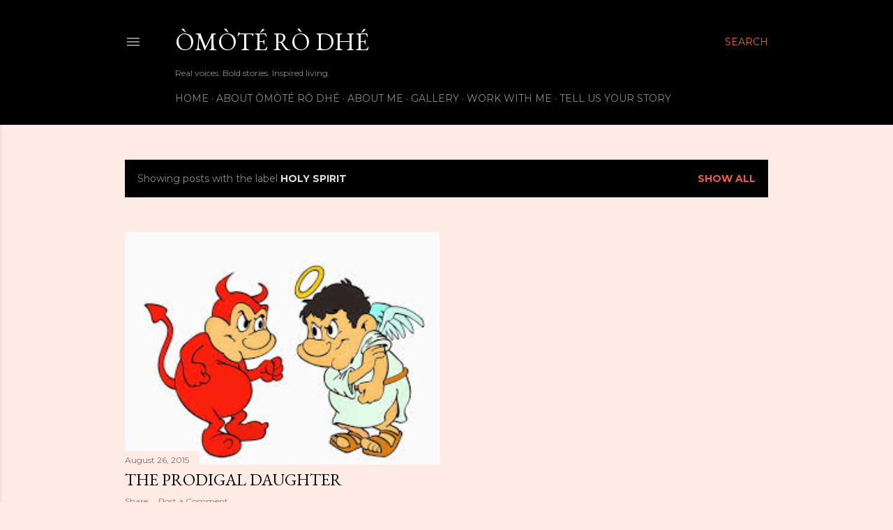

--- FILE ---
content_type: text/html; charset=UTF-8
request_url: https://www.rideedy.com/search/label/Holy%20Spirit
body_size: 47018
content:
<!DOCTYPE html>
<html dir='ltr' lang='en-GB'>
<head>
<meta content='width=device-width, initial-scale=1' name='viewport'/>
<title>Òmòté  Rò Dhé</title>
<meta content='text/html; charset=UTF-8' http-equiv='Content-Type'/>
<!-- Chrome, Firefox OS and Opera -->
<meta content='#feebe6' name='theme-color'/>
<!-- Windows Phone -->
<meta content='#feebe6' name='msapplication-navbutton-color'/>
<meta content='blogger' name='generator'/>
<link href='https://www.rideedy.com/favicon.ico' rel='icon' type='image/x-icon'/>
<link href='https://www.rideedy.com/search/label/Holy%20Spirit' rel='canonical'/>
<link rel="alternate" type="application/atom+xml" title="Òmòté  Rò Dhé - Atom" href="https://www.rideedy.com/feeds/posts/default" />
<link rel="alternate" type="application/rss+xml" title="Òmòté  Rò Dhé - RSS" href="https://www.rideedy.com/feeds/posts/default?alt=rss" />
<link rel="service.post" type="application/atom+xml" title="Òmòté  Rò Dhé - Atom" href="https://www.blogger.com/feeds/3283763216350068804/posts/default" />
<link rel="me" href="https://www.blogger.com/profile/11744790175774967230" />
<!--Can't find substitution for tag [blog.ieCssRetrofitLinks]-->
<meta content='A blog about lifestyle,research findings,tours and  personal experiences' name='description'/>
<meta content='https://www.rideedy.com/search/label/Holy%20Spirit' property='og:url'/>
<meta content='Òmòté  Rò Dhé' property='og:title'/>
<meta content='A blog about lifestyle,research findings,tours and  personal experiences' property='og:description'/>
<meta content='https://blogger.googleusercontent.com/img/b/R29vZ2xl/AVvXsEhSALRa_M6VwHYyCBdjkdUPu6soDSWwnqpw3OTic2OqdshsRian4tvHYDG62otkzgCddzZadWldoAdckOx46hmsBDCScQaU4h-YWq5dZ8D7YERVHGWUSqNoCn_kwmDr8OX4NJpM9lfleA8/w1200-h630-p-k-no-nu/index.jpg' property='og:image'/>
<style type='text/css'>@font-face{font-family:'EB Garamond';font-style:normal;font-weight:400;font-display:swap;src:url(//fonts.gstatic.com/s/ebgaramond/v32/SlGDmQSNjdsmc35JDF1K5E55YMjF_7DPuGi-6_RkCY9_WamXgHlIbvw.woff2)format('woff2');unicode-range:U+0460-052F,U+1C80-1C8A,U+20B4,U+2DE0-2DFF,U+A640-A69F,U+FE2E-FE2F;}@font-face{font-family:'EB Garamond';font-style:normal;font-weight:400;font-display:swap;src:url(//fonts.gstatic.com/s/ebgaramond/v32/SlGDmQSNjdsmc35JDF1K5E55YMjF_7DPuGi-6_RkAI9_WamXgHlIbvw.woff2)format('woff2');unicode-range:U+0301,U+0400-045F,U+0490-0491,U+04B0-04B1,U+2116;}@font-face{font-family:'EB Garamond';font-style:normal;font-weight:400;font-display:swap;src:url(//fonts.gstatic.com/s/ebgaramond/v32/SlGDmQSNjdsmc35JDF1K5E55YMjF_7DPuGi-6_RkCI9_WamXgHlIbvw.woff2)format('woff2');unicode-range:U+1F00-1FFF;}@font-face{font-family:'EB Garamond';font-style:normal;font-weight:400;font-display:swap;src:url(//fonts.gstatic.com/s/ebgaramond/v32/SlGDmQSNjdsmc35JDF1K5E55YMjF_7DPuGi-6_RkB49_WamXgHlIbvw.woff2)format('woff2');unicode-range:U+0370-0377,U+037A-037F,U+0384-038A,U+038C,U+038E-03A1,U+03A3-03FF;}@font-face{font-family:'EB Garamond';font-style:normal;font-weight:400;font-display:swap;src:url(//fonts.gstatic.com/s/ebgaramond/v32/SlGDmQSNjdsmc35JDF1K5E55YMjF_7DPuGi-6_RkC49_WamXgHlIbvw.woff2)format('woff2');unicode-range:U+0102-0103,U+0110-0111,U+0128-0129,U+0168-0169,U+01A0-01A1,U+01AF-01B0,U+0300-0301,U+0303-0304,U+0308-0309,U+0323,U+0329,U+1EA0-1EF9,U+20AB;}@font-face{font-family:'EB Garamond';font-style:normal;font-weight:400;font-display:swap;src:url(//fonts.gstatic.com/s/ebgaramond/v32/SlGDmQSNjdsmc35JDF1K5E55YMjF_7DPuGi-6_RkCo9_WamXgHlIbvw.woff2)format('woff2');unicode-range:U+0100-02BA,U+02BD-02C5,U+02C7-02CC,U+02CE-02D7,U+02DD-02FF,U+0304,U+0308,U+0329,U+1D00-1DBF,U+1E00-1E9F,U+1EF2-1EFF,U+2020,U+20A0-20AB,U+20AD-20C0,U+2113,U+2C60-2C7F,U+A720-A7FF;}@font-face{font-family:'EB Garamond';font-style:normal;font-weight:400;font-display:swap;src:url(//fonts.gstatic.com/s/ebgaramond/v32/SlGDmQSNjdsmc35JDF1K5E55YMjF_7DPuGi-6_RkBI9_WamXgHlI.woff2)format('woff2');unicode-range:U+0000-00FF,U+0131,U+0152-0153,U+02BB-02BC,U+02C6,U+02DA,U+02DC,U+0304,U+0308,U+0329,U+2000-206F,U+20AC,U+2122,U+2191,U+2193,U+2212,U+2215,U+FEFF,U+FFFD;}@font-face{font-family:'Lora';font-style:normal;font-weight:400;font-display:swap;src:url(//fonts.gstatic.com/s/lora/v37/0QI6MX1D_JOuGQbT0gvTJPa787weuxJMkq18ndeYxZ2JTg.woff2)format('woff2');unicode-range:U+0460-052F,U+1C80-1C8A,U+20B4,U+2DE0-2DFF,U+A640-A69F,U+FE2E-FE2F;}@font-face{font-family:'Lora';font-style:normal;font-weight:400;font-display:swap;src:url(//fonts.gstatic.com/s/lora/v37/0QI6MX1D_JOuGQbT0gvTJPa787weuxJFkq18ndeYxZ2JTg.woff2)format('woff2');unicode-range:U+0301,U+0400-045F,U+0490-0491,U+04B0-04B1,U+2116;}@font-face{font-family:'Lora';font-style:normal;font-weight:400;font-display:swap;src:url(//fonts.gstatic.com/s/lora/v37/0QI6MX1D_JOuGQbT0gvTJPa787weuxI9kq18ndeYxZ2JTg.woff2)format('woff2');unicode-range:U+0302-0303,U+0305,U+0307-0308,U+0310,U+0312,U+0315,U+031A,U+0326-0327,U+032C,U+032F-0330,U+0332-0333,U+0338,U+033A,U+0346,U+034D,U+0391-03A1,U+03A3-03A9,U+03B1-03C9,U+03D1,U+03D5-03D6,U+03F0-03F1,U+03F4-03F5,U+2016-2017,U+2034-2038,U+203C,U+2040,U+2043,U+2047,U+2050,U+2057,U+205F,U+2070-2071,U+2074-208E,U+2090-209C,U+20D0-20DC,U+20E1,U+20E5-20EF,U+2100-2112,U+2114-2115,U+2117-2121,U+2123-214F,U+2190,U+2192,U+2194-21AE,U+21B0-21E5,U+21F1-21F2,U+21F4-2211,U+2213-2214,U+2216-22FF,U+2308-230B,U+2310,U+2319,U+231C-2321,U+2336-237A,U+237C,U+2395,U+239B-23B7,U+23D0,U+23DC-23E1,U+2474-2475,U+25AF,U+25B3,U+25B7,U+25BD,U+25C1,U+25CA,U+25CC,U+25FB,U+266D-266F,U+27C0-27FF,U+2900-2AFF,U+2B0E-2B11,U+2B30-2B4C,U+2BFE,U+3030,U+FF5B,U+FF5D,U+1D400-1D7FF,U+1EE00-1EEFF;}@font-face{font-family:'Lora';font-style:normal;font-weight:400;font-display:swap;src:url(//fonts.gstatic.com/s/lora/v37/0QI6MX1D_JOuGQbT0gvTJPa787weuxIvkq18ndeYxZ2JTg.woff2)format('woff2');unicode-range:U+0001-000C,U+000E-001F,U+007F-009F,U+20DD-20E0,U+20E2-20E4,U+2150-218F,U+2190,U+2192,U+2194-2199,U+21AF,U+21E6-21F0,U+21F3,U+2218-2219,U+2299,U+22C4-22C6,U+2300-243F,U+2440-244A,U+2460-24FF,U+25A0-27BF,U+2800-28FF,U+2921-2922,U+2981,U+29BF,U+29EB,U+2B00-2BFF,U+4DC0-4DFF,U+FFF9-FFFB,U+10140-1018E,U+10190-1019C,U+101A0,U+101D0-101FD,U+102E0-102FB,U+10E60-10E7E,U+1D2C0-1D2D3,U+1D2E0-1D37F,U+1F000-1F0FF,U+1F100-1F1AD,U+1F1E6-1F1FF,U+1F30D-1F30F,U+1F315,U+1F31C,U+1F31E,U+1F320-1F32C,U+1F336,U+1F378,U+1F37D,U+1F382,U+1F393-1F39F,U+1F3A7-1F3A8,U+1F3AC-1F3AF,U+1F3C2,U+1F3C4-1F3C6,U+1F3CA-1F3CE,U+1F3D4-1F3E0,U+1F3ED,U+1F3F1-1F3F3,U+1F3F5-1F3F7,U+1F408,U+1F415,U+1F41F,U+1F426,U+1F43F,U+1F441-1F442,U+1F444,U+1F446-1F449,U+1F44C-1F44E,U+1F453,U+1F46A,U+1F47D,U+1F4A3,U+1F4B0,U+1F4B3,U+1F4B9,U+1F4BB,U+1F4BF,U+1F4C8-1F4CB,U+1F4D6,U+1F4DA,U+1F4DF,U+1F4E3-1F4E6,U+1F4EA-1F4ED,U+1F4F7,U+1F4F9-1F4FB,U+1F4FD-1F4FE,U+1F503,U+1F507-1F50B,U+1F50D,U+1F512-1F513,U+1F53E-1F54A,U+1F54F-1F5FA,U+1F610,U+1F650-1F67F,U+1F687,U+1F68D,U+1F691,U+1F694,U+1F698,U+1F6AD,U+1F6B2,U+1F6B9-1F6BA,U+1F6BC,U+1F6C6-1F6CF,U+1F6D3-1F6D7,U+1F6E0-1F6EA,U+1F6F0-1F6F3,U+1F6F7-1F6FC,U+1F700-1F7FF,U+1F800-1F80B,U+1F810-1F847,U+1F850-1F859,U+1F860-1F887,U+1F890-1F8AD,U+1F8B0-1F8BB,U+1F8C0-1F8C1,U+1F900-1F90B,U+1F93B,U+1F946,U+1F984,U+1F996,U+1F9E9,U+1FA00-1FA6F,U+1FA70-1FA7C,U+1FA80-1FA89,U+1FA8F-1FAC6,U+1FACE-1FADC,U+1FADF-1FAE9,U+1FAF0-1FAF8,U+1FB00-1FBFF;}@font-face{font-family:'Lora';font-style:normal;font-weight:400;font-display:swap;src:url(//fonts.gstatic.com/s/lora/v37/0QI6MX1D_JOuGQbT0gvTJPa787weuxJOkq18ndeYxZ2JTg.woff2)format('woff2');unicode-range:U+0102-0103,U+0110-0111,U+0128-0129,U+0168-0169,U+01A0-01A1,U+01AF-01B0,U+0300-0301,U+0303-0304,U+0308-0309,U+0323,U+0329,U+1EA0-1EF9,U+20AB;}@font-face{font-family:'Lora';font-style:normal;font-weight:400;font-display:swap;src:url(//fonts.gstatic.com/s/lora/v37/0QI6MX1D_JOuGQbT0gvTJPa787weuxJPkq18ndeYxZ2JTg.woff2)format('woff2');unicode-range:U+0100-02BA,U+02BD-02C5,U+02C7-02CC,U+02CE-02D7,U+02DD-02FF,U+0304,U+0308,U+0329,U+1D00-1DBF,U+1E00-1E9F,U+1EF2-1EFF,U+2020,U+20A0-20AB,U+20AD-20C0,U+2113,U+2C60-2C7F,U+A720-A7FF;}@font-face{font-family:'Lora';font-style:normal;font-weight:400;font-display:swap;src:url(//fonts.gstatic.com/s/lora/v37/0QI6MX1D_JOuGQbT0gvTJPa787weuxJBkq18ndeYxZ0.woff2)format('woff2');unicode-range:U+0000-00FF,U+0131,U+0152-0153,U+02BB-02BC,U+02C6,U+02DA,U+02DC,U+0304,U+0308,U+0329,U+2000-206F,U+20AC,U+2122,U+2191,U+2193,U+2212,U+2215,U+FEFF,U+FFFD;}@font-face{font-family:'Montserrat';font-style:normal;font-weight:400;font-display:swap;src:url(//fonts.gstatic.com/s/montserrat/v31/JTUSjIg1_i6t8kCHKm459WRhyyTh89ZNpQ.woff2)format('woff2');unicode-range:U+0460-052F,U+1C80-1C8A,U+20B4,U+2DE0-2DFF,U+A640-A69F,U+FE2E-FE2F;}@font-face{font-family:'Montserrat';font-style:normal;font-weight:400;font-display:swap;src:url(//fonts.gstatic.com/s/montserrat/v31/JTUSjIg1_i6t8kCHKm459W1hyyTh89ZNpQ.woff2)format('woff2');unicode-range:U+0301,U+0400-045F,U+0490-0491,U+04B0-04B1,U+2116;}@font-face{font-family:'Montserrat';font-style:normal;font-weight:400;font-display:swap;src:url(//fonts.gstatic.com/s/montserrat/v31/JTUSjIg1_i6t8kCHKm459WZhyyTh89ZNpQ.woff2)format('woff2');unicode-range:U+0102-0103,U+0110-0111,U+0128-0129,U+0168-0169,U+01A0-01A1,U+01AF-01B0,U+0300-0301,U+0303-0304,U+0308-0309,U+0323,U+0329,U+1EA0-1EF9,U+20AB;}@font-face{font-family:'Montserrat';font-style:normal;font-weight:400;font-display:swap;src:url(//fonts.gstatic.com/s/montserrat/v31/JTUSjIg1_i6t8kCHKm459WdhyyTh89ZNpQ.woff2)format('woff2');unicode-range:U+0100-02BA,U+02BD-02C5,U+02C7-02CC,U+02CE-02D7,U+02DD-02FF,U+0304,U+0308,U+0329,U+1D00-1DBF,U+1E00-1E9F,U+1EF2-1EFF,U+2020,U+20A0-20AB,U+20AD-20C0,U+2113,U+2C60-2C7F,U+A720-A7FF;}@font-face{font-family:'Montserrat';font-style:normal;font-weight:400;font-display:swap;src:url(//fonts.gstatic.com/s/montserrat/v31/JTUSjIg1_i6t8kCHKm459WlhyyTh89Y.woff2)format('woff2');unicode-range:U+0000-00FF,U+0131,U+0152-0153,U+02BB-02BC,U+02C6,U+02DA,U+02DC,U+0304,U+0308,U+0329,U+2000-206F,U+20AC,U+2122,U+2191,U+2193,U+2212,U+2215,U+FEFF,U+FFFD;}@font-face{font-family:'Montserrat';font-style:normal;font-weight:700;font-display:swap;src:url(//fonts.gstatic.com/s/montserrat/v31/JTUSjIg1_i6t8kCHKm459WRhyyTh89ZNpQ.woff2)format('woff2');unicode-range:U+0460-052F,U+1C80-1C8A,U+20B4,U+2DE0-2DFF,U+A640-A69F,U+FE2E-FE2F;}@font-face{font-family:'Montserrat';font-style:normal;font-weight:700;font-display:swap;src:url(//fonts.gstatic.com/s/montserrat/v31/JTUSjIg1_i6t8kCHKm459W1hyyTh89ZNpQ.woff2)format('woff2');unicode-range:U+0301,U+0400-045F,U+0490-0491,U+04B0-04B1,U+2116;}@font-face{font-family:'Montserrat';font-style:normal;font-weight:700;font-display:swap;src:url(//fonts.gstatic.com/s/montserrat/v31/JTUSjIg1_i6t8kCHKm459WZhyyTh89ZNpQ.woff2)format('woff2');unicode-range:U+0102-0103,U+0110-0111,U+0128-0129,U+0168-0169,U+01A0-01A1,U+01AF-01B0,U+0300-0301,U+0303-0304,U+0308-0309,U+0323,U+0329,U+1EA0-1EF9,U+20AB;}@font-face{font-family:'Montserrat';font-style:normal;font-weight:700;font-display:swap;src:url(//fonts.gstatic.com/s/montserrat/v31/JTUSjIg1_i6t8kCHKm459WdhyyTh89ZNpQ.woff2)format('woff2');unicode-range:U+0100-02BA,U+02BD-02C5,U+02C7-02CC,U+02CE-02D7,U+02DD-02FF,U+0304,U+0308,U+0329,U+1D00-1DBF,U+1E00-1E9F,U+1EF2-1EFF,U+2020,U+20A0-20AB,U+20AD-20C0,U+2113,U+2C60-2C7F,U+A720-A7FF;}@font-face{font-family:'Montserrat';font-style:normal;font-weight:700;font-display:swap;src:url(//fonts.gstatic.com/s/montserrat/v31/JTUSjIg1_i6t8kCHKm459WlhyyTh89Y.woff2)format('woff2');unicode-range:U+0000-00FF,U+0131,U+0152-0153,U+02BB-02BC,U+02C6,U+02DA,U+02DC,U+0304,U+0308,U+0329,U+2000-206F,U+20AC,U+2122,U+2191,U+2193,U+2212,U+2215,U+FEFF,U+FFFD;}</style>
<style id='page-skin-1' type='text/css'><!--
/*! normalize.css v3.0.1 | MIT License | git.io/normalize */html{font-family:sans-serif;-ms-text-size-adjust:100%;-webkit-text-size-adjust:100%}body{margin:0}article,aside,details,figcaption,figure,footer,header,hgroup,main,nav,section,summary{display:block}audio,canvas,progress,video{display:inline-block;vertical-align:baseline}audio:not([controls]){display:none;height:0}[hidden],template{display:none}a{background:transparent}a:active,a:hover{outline:0}abbr[title]{border-bottom:1px dotted}b,strong{font-weight:bold}dfn{font-style:italic}h1{font-size:2em;margin:.67em 0}mark{background:#ff0;color:#000}small{font-size:80%}sub,sup{font-size:75%;line-height:0;position:relative;vertical-align:baseline}sup{top:-0.5em}sub{bottom:-0.25em}img{border:0}svg:not(:root){overflow:hidden}figure{margin:1em 40px}hr{-moz-box-sizing:content-box;box-sizing:content-box;height:0}pre{overflow:auto}code,kbd,pre,samp{font-family:monospace,monospace;font-size:1em}button,input,optgroup,select,textarea{color:inherit;font:inherit;margin:0}button{overflow:visible}button,select{text-transform:none}button,html input[type="button"],input[type="reset"],input[type="submit"]{-webkit-appearance:button;cursor:pointer}button[disabled],html input[disabled]{cursor:default}button::-moz-focus-inner,input::-moz-focus-inner{border:0;padding:0}input{line-height:normal}input[type="checkbox"],input[type="radio"]{box-sizing:border-box;padding:0}input[type="number"]::-webkit-inner-spin-button,input[type="number"]::-webkit-outer-spin-button{height:auto}input[type="search"]{-webkit-appearance:textfield;-moz-box-sizing:content-box;-webkit-box-sizing:content-box;box-sizing:content-box}input[type="search"]::-webkit-search-cancel-button,input[type="search"]::-webkit-search-decoration{-webkit-appearance:none}fieldset{border:1px solid #c0c0c0;margin:0 2px;padding:.35em .625em .75em}legend{border:0;padding:0}textarea{overflow:auto}optgroup{font-weight:bold}table{border-collapse:collapse;border-spacing:0}td,th{padding:0}
/*!************************************************
* Blogger Template Style
* Name: Soho
**************************************************/
body{
overflow-wrap:break-word;
word-break:break-word;
word-wrap:break-word
}
.hidden{
display:none
}
.invisible{
visibility:hidden
}
.container::after,.float-container::after{
clear:both;
content:"";
display:table
}
.clearboth{
clear:both
}
#comments .comment .comment-actions,.subscribe-popup .FollowByEmail .follow-by-email-submit{
background:0 0;
border:0;
box-shadow:none;
color:#ea5f41;
cursor:pointer;
font-size:14px;
font-weight:700;
outline:0;
text-decoration:none;
text-transform:uppercase;
width:auto
}
.dim-overlay{
background-color:rgba(0,0,0,.54);
height:100vh;
left:0;
position:fixed;
top:0;
width:100%
}
#sharing-dim-overlay{
background-color:transparent
}
input::-ms-clear{
display:none
}
.blogger-logo,.svg-icon-24.blogger-logo{
fill:#ff9800;
opacity:1
}
.loading-spinner-large{
-webkit-animation:mspin-rotate 1.568s infinite linear;
animation:mspin-rotate 1.568s infinite linear;
height:48px;
overflow:hidden;
position:absolute;
width:48px;
z-index:200
}
.loading-spinner-large>div{
-webkit-animation:mspin-revrot 5332ms infinite steps(4);
animation:mspin-revrot 5332ms infinite steps(4)
}
.loading-spinner-large>div>div{
-webkit-animation:mspin-singlecolor-large-film 1333ms infinite steps(81);
animation:mspin-singlecolor-large-film 1333ms infinite steps(81);
background-size:100%;
height:48px;
width:3888px
}
.mspin-black-large>div>div,.mspin-grey_54-large>div>div{
background-image:url(https://www.blogblog.com/indie/mspin_black_large.svg)
}
.mspin-white-large>div>div{
background-image:url(https://www.blogblog.com/indie/mspin_white_large.svg)
}
.mspin-grey_54-large{
opacity:.54
}
@-webkit-keyframes mspin-singlecolor-large-film{
from{
-webkit-transform:translateX(0);
transform:translateX(0)
}
to{
-webkit-transform:translateX(-3888px);
transform:translateX(-3888px)
}
}
@keyframes mspin-singlecolor-large-film{
from{
-webkit-transform:translateX(0);
transform:translateX(0)
}
to{
-webkit-transform:translateX(-3888px);
transform:translateX(-3888px)
}
}
@-webkit-keyframes mspin-rotate{
from{
-webkit-transform:rotate(0);
transform:rotate(0)
}
to{
-webkit-transform:rotate(360deg);
transform:rotate(360deg)
}
}
@keyframes mspin-rotate{
from{
-webkit-transform:rotate(0);
transform:rotate(0)
}
to{
-webkit-transform:rotate(360deg);
transform:rotate(360deg)
}
}
@-webkit-keyframes mspin-revrot{
from{
-webkit-transform:rotate(0);
transform:rotate(0)
}
to{
-webkit-transform:rotate(-360deg);
transform:rotate(-360deg)
}
}
@keyframes mspin-revrot{
from{
-webkit-transform:rotate(0);
transform:rotate(0)
}
to{
-webkit-transform:rotate(-360deg);
transform:rotate(-360deg)
}
}
.skip-navigation{
background-color:#fff;
box-sizing:border-box;
color:#000;
display:block;
height:0;
left:0;
line-height:50px;
overflow:hidden;
padding-top:0;
position:fixed;
text-align:center;
top:0;
-webkit-transition:box-shadow .3s,height .3s,padding-top .3s;
transition:box-shadow .3s,height .3s,padding-top .3s;
width:100%;
z-index:900
}
.skip-navigation:focus{
box-shadow:0 4px 5px 0 rgba(0,0,0,.14),0 1px 10px 0 rgba(0,0,0,.12),0 2px 4px -1px rgba(0,0,0,.2);
height:50px
}
#main{
outline:0
}
.main-heading{
position:absolute;
clip:rect(1px,1px,1px,1px);
padding:0;
border:0;
height:1px;
width:1px;
overflow:hidden
}
.Attribution{
margin-top:1em;
text-align:center
}
.Attribution .blogger img,.Attribution .blogger svg{
vertical-align:bottom
}
.Attribution .blogger img{
margin-right:.5em
}
.Attribution div{
line-height:24px;
margin-top:.5em
}
.Attribution .copyright,.Attribution .image-attribution{
font-size:.7em;
margin-top:1.5em
}
.BLOG_mobile_video_class{
display:none
}
.bg-photo{
background-attachment:scroll!important
}
body .CSS_LIGHTBOX{
z-index:900
}
.extendable .show-less,.extendable .show-more{
border-color:#ea5f41;
color:#ea5f41;
margin-top:8px
}
.extendable .show-less.hidden,.extendable .show-more.hidden{
display:none
}
.inline-ad{
display:none;
max-width:100%;
overflow:hidden
}
.adsbygoogle{
display:block
}
#cookieChoiceInfo{
bottom:0;
top:auto
}
iframe.b-hbp-video{
border:0
}
.post-body img{
max-width:100%
}
.post-body iframe{
max-width:100%
}
.post-body a[imageanchor="1"]{
display:inline-block
}
.byline{
margin-right:1em
}
.byline:last-child{
margin-right:0
}
.link-copied-dialog{
max-width:520px;
outline:0
}
.link-copied-dialog .modal-dialog-buttons{
margin-top:8px
}
.link-copied-dialog .goog-buttonset-default{
background:0 0;
border:0
}
.link-copied-dialog .goog-buttonset-default:focus{
outline:0
}
.paging-control-container{
margin-bottom:16px
}
.paging-control-container .paging-control{
display:inline-block
}
.paging-control-container .comment-range-text::after,.paging-control-container .paging-control{
color:#ea5f41
}
.paging-control-container .comment-range-text,.paging-control-container .paging-control{
margin-right:8px
}
.paging-control-container .comment-range-text::after,.paging-control-container .paging-control::after{
content:"\b7";
cursor:default;
padding-left:8px;
pointer-events:none
}
.paging-control-container .comment-range-text:last-child::after,.paging-control-container .paging-control:last-child::after{
content:none
}
.byline.reactions iframe{
height:20px
}
.b-notification{
color:#000;
background-color:#fff;
border-bottom:solid 1px #000;
box-sizing:border-box;
padding:16px 32px;
text-align:center
}
.b-notification.visible{
-webkit-transition:margin-top .3s cubic-bezier(.4,0,.2,1);
transition:margin-top .3s cubic-bezier(.4,0,.2,1)
}
.b-notification.invisible{
position:absolute
}
.b-notification-close{
position:absolute;
right:8px;
top:8px
}
.no-posts-message{
line-height:40px;
text-align:center
}
@media screen and (max-width:1162px){
body.item-view .post-body a[imageanchor="1"][style*="float: left;"],body.item-view .post-body a[imageanchor="1"][style*="float: right;"]{
float:none!important;
clear:none!important
}
body.item-view .post-body a[imageanchor="1"] img{
display:block;
height:auto;
margin:0 auto
}
body.item-view .post-body>.separator:first-child>a[imageanchor="1"]:first-child{
margin-top:20px
}
.post-body a[imageanchor]{
display:block
}
body.item-view .post-body a[imageanchor="1"]{
margin-left:0!important;
margin-right:0!important
}
body.item-view .post-body a[imageanchor="1"]+a[imageanchor="1"]{
margin-top:16px
}
}
.item-control{
display:none
}
#comments{
border-top:1px dashed rgba(0,0,0,.54);
margin-top:20px;
padding:20px
}
#comments .comment-thread ol{
margin:0;
padding-left:0;
padding-left:0
}
#comments .comment .comment-replybox-single,#comments .comment-thread .comment-replies{
margin-left:60px
}
#comments .comment-thread .thread-count{
display:none
}
#comments .comment{
list-style-type:none;
padding:0 0 30px;
position:relative
}
#comments .comment .comment{
padding-bottom:8px
}
.comment .avatar-image-container{
position:absolute
}
.comment .avatar-image-container img{
border-radius:50%
}
.avatar-image-container svg,.comment .avatar-image-container .avatar-icon{
border-radius:50%;
border:solid 1px #000000;
box-sizing:border-box;
fill:#000000;
height:35px;
margin:0;
padding:7px;
width:35px
}
.comment .comment-block{
margin-top:10px;
margin-left:60px;
padding-bottom:0
}
#comments .comment-author-header-wrapper{
margin-left:40px
}
#comments .comment .thread-expanded .comment-block{
padding-bottom:20px
}
#comments .comment .comment-header .user,#comments .comment .comment-header .user a{
color:#000000;
font-style:normal;
font-weight:700
}
#comments .comment .comment-actions{
bottom:0;
margin-bottom:15px;
position:absolute
}
#comments .comment .comment-actions>*{
margin-right:8px
}
#comments .comment .comment-header .datetime{
bottom:0;
color:rgba(0, 0, 0, 0.54);
display:inline-block;
font-size:13px;
font-style:italic;
margin-left:8px
}
#comments .comment .comment-footer .comment-timestamp a,#comments .comment .comment-header .datetime a{
color:rgba(0, 0, 0, 0.54)
}
#comments .comment .comment-content,.comment .comment-body{
margin-top:12px;
word-break:break-word
}
.comment-body{
margin-bottom:12px
}
#comments.embed[data-num-comments="0"]{
border:0;
margin-top:0;
padding-top:0
}
#comments.embed[data-num-comments="0"] #comment-post-message,#comments.embed[data-num-comments="0"] div.comment-form>p,#comments.embed[data-num-comments="0"] p.comment-footer{
display:none
}
#comment-editor-src{
display:none
}
.comments .comments-content .loadmore.loaded{
max-height:0;
opacity:0;
overflow:hidden
}
.extendable .remaining-items{
height:0;
overflow:hidden;
-webkit-transition:height .3s cubic-bezier(.4,0,.2,1);
transition:height .3s cubic-bezier(.4,0,.2,1)
}
.extendable .remaining-items.expanded{
height:auto
}
.svg-icon-24,.svg-icon-24-button{
cursor:pointer;
height:24px;
width:24px;
min-width:24px
}
.touch-icon{
margin:-12px;
padding:12px
}
.touch-icon:active,.touch-icon:focus{
background-color:rgba(153,153,153,.4);
border-radius:50%
}
svg:not(:root).touch-icon{
overflow:visible
}
html[dir=rtl] .rtl-reversible-icon{
-webkit-transform:scaleX(-1);
-ms-transform:scaleX(-1);
transform:scaleX(-1)
}
.svg-icon-24-button,.touch-icon-button{
background:0 0;
border:0;
margin:0;
outline:0;
padding:0
}
.touch-icon-button .touch-icon:active,.touch-icon-button .touch-icon:focus{
background-color:transparent
}
.touch-icon-button:active .touch-icon,.touch-icon-button:focus .touch-icon{
background-color:rgba(153,153,153,.4);
border-radius:50%
}
.Profile .default-avatar-wrapper .avatar-icon{
border-radius:50%;
border:solid 1px #000000;
box-sizing:border-box;
fill:#000000;
margin:0
}
.Profile .individual .default-avatar-wrapper .avatar-icon{
padding:25px
}
.Profile .individual .avatar-icon,.Profile .individual .profile-img{
height:120px;
width:120px
}
.Profile .team .default-avatar-wrapper .avatar-icon{
padding:8px
}
.Profile .team .avatar-icon,.Profile .team .default-avatar-wrapper,.Profile .team .profile-img{
height:40px;
width:40px
}
.snippet-container{
margin:0;
position:relative;
overflow:hidden
}
.snippet-fade{
bottom:0;
box-sizing:border-box;
position:absolute;
width:96px
}
.snippet-fade{
right:0
}
.snippet-fade:after{
content:"\2026"
}
.snippet-fade:after{
float:right
}
.centered-top-container.sticky{
left:0;
position:fixed;
right:0;
top:0;
width:auto;
z-index:50;
-webkit-transition-property:opacity,-webkit-transform;
transition-property:opacity,-webkit-transform;
transition-property:transform,opacity;
transition-property:transform,opacity,-webkit-transform;
-webkit-transition-duration:.2s;
transition-duration:.2s;
-webkit-transition-timing-function:cubic-bezier(.4,0,.2,1);
transition-timing-function:cubic-bezier(.4,0,.2,1)
}
.centered-top-placeholder{
display:none
}
.collapsed-header .centered-top-placeholder{
display:block
}
.centered-top-container .Header .replaced h1,.centered-top-placeholder .Header .replaced h1{
display:none
}
.centered-top-container.sticky .Header .replaced h1{
display:block
}
.centered-top-container.sticky .Header .header-widget{
background:0 0
}
.centered-top-container.sticky .Header .header-image-wrapper{
display:none
}
.centered-top-container img,.centered-top-placeholder img{
max-width:100%
}
.collapsible{
-webkit-transition:height .3s cubic-bezier(.4,0,.2,1);
transition:height .3s cubic-bezier(.4,0,.2,1)
}
.collapsible,.collapsible>summary{
display:block;
overflow:hidden
}
.collapsible>:not(summary){
display:none
}
.collapsible[open]>:not(summary){
display:block
}
.collapsible:focus,.collapsible>summary:focus{
outline:0
}
.collapsible>summary{
cursor:pointer;
display:block;
padding:0
}
.collapsible:focus>summary,.collapsible>summary:focus{
background-color:transparent
}
.collapsible>summary::-webkit-details-marker{
display:none
}
.collapsible-title{
-webkit-box-align:center;
-webkit-align-items:center;
-ms-flex-align:center;
align-items:center;
display:-webkit-box;
display:-webkit-flex;
display:-ms-flexbox;
display:flex
}
.collapsible-title .title{
-webkit-box-flex:1;
-webkit-flex:1 1 auto;
-ms-flex:1 1 auto;
flex:1 1 auto;
-webkit-box-ordinal-group:1;
-webkit-order:0;
-ms-flex-order:0;
order:0;
overflow:hidden;
text-overflow:ellipsis;
white-space:nowrap
}
.collapsible-title .chevron-down,.collapsible[open] .collapsible-title .chevron-up{
display:block
}
.collapsible-title .chevron-up,.collapsible[open] .collapsible-title .chevron-down{
display:none
}
.flat-button{
cursor:pointer;
display:inline-block;
font-weight:700;
text-transform:uppercase;
border-radius:2px;
padding:8px;
margin:-8px
}
.flat-icon-button{
background:0 0;
border:0;
margin:0;
outline:0;
padding:0;
margin:-12px;
padding:12px;
cursor:pointer;
box-sizing:content-box;
display:inline-block;
line-height:0
}
.flat-icon-button,.flat-icon-button .splash-wrapper{
border-radius:50%
}
.flat-icon-button .splash.animate{
-webkit-animation-duration:.3s;
animation-duration:.3s
}
.overflowable-container{
max-height:28px;
overflow:hidden;
position:relative
}
.overflow-button{
cursor:pointer
}
#overflowable-dim-overlay{
background:0 0
}
.overflow-popup{
box-shadow:0 2px 2px 0 rgba(0,0,0,.14),0 3px 1px -2px rgba(0,0,0,.2),0 1px 5px 0 rgba(0,0,0,.12);
background-color:#000000;
left:0;
max-width:calc(100% - 32px);
position:absolute;
top:0;
visibility:hidden;
z-index:101
}
.overflow-popup ul{
list-style:none
}
.overflow-popup .tabs li,.overflow-popup li{
display:block;
height:auto
}
.overflow-popup .tabs li{
padding-left:0;
padding-right:0
}
.overflow-button.hidden,.overflow-popup .tabs li.hidden,.overflow-popup li.hidden{
display:none
}
.search{
display:-webkit-box;
display:-webkit-flex;
display:-ms-flexbox;
display:flex;
line-height:24px;
width:24px
}
.search.focused{
width:100%
}
.search.focused .section{
width:100%
}
.search form{
z-index:101
}
.search h3{
display:none
}
.search form{
display:-webkit-box;
display:-webkit-flex;
display:-ms-flexbox;
display:flex;
-webkit-box-flex:1;
-webkit-flex:1 0 0;
-ms-flex:1 0 0px;
flex:1 0 0;
border-bottom:solid 1px transparent;
padding-bottom:8px
}
.search form>*{
display:none
}
.search.focused form>*{
display:block
}
.search .search-input label{
display:none
}
.centered-top-placeholder.cloned .search form{
z-index:30
}
.search.focused form{
border-color:rgba(255, 255, 255, 0.54);
position:relative;
width:auto
}
.collapsed-header .centered-top-container .search.focused form{
border-bottom-color:transparent
}
.search-expand{
-webkit-box-flex:0;
-webkit-flex:0 0 auto;
-ms-flex:0 0 auto;
flex:0 0 auto
}
.search-expand-text{
display:none
}
.search-close{
display:inline;
vertical-align:middle
}
.search-input{
-webkit-box-flex:1;
-webkit-flex:1 0 1px;
-ms-flex:1 0 1px;
flex:1 0 1px
}
.search-input input{
background:0 0;
border:0;
box-sizing:border-box;
color:rgba(255, 255, 255, 0.54);
display:inline-block;
outline:0;
width:calc(100% - 48px)
}
.search-input input.no-cursor{
color:transparent;
text-shadow:0 0 0 rgba(255, 255, 255, 0.54)
}
.collapsed-header .centered-top-container .search-action,.collapsed-header .centered-top-container .search-input input{
color:rgba(255, 255, 255, 0.54)
}
.collapsed-header .centered-top-container .search-input input.no-cursor{
color:transparent;
text-shadow:0 0 0 rgba(255, 255, 255, 0.54)
}
.collapsed-header .centered-top-container .search-input input.no-cursor:focus,.search-input input.no-cursor:focus{
outline:0
}
.search-focused>*{
visibility:hidden
}
.search-focused .search,.search-focused .search-icon{
visibility:visible
}
.search.focused .search-action{
display:block
}
.search.focused .search-action:disabled{
opacity:.3
}
.widget.Sharing .sharing-button{
display:none
}
.widget.Sharing .sharing-buttons li{
padding:0
}
.widget.Sharing .sharing-buttons li span{
display:none
}
.post-share-buttons{
position:relative
}
.centered-bottom .share-buttons .svg-icon-24,.share-buttons .svg-icon-24{
fill:#000000
}
.sharing-open.touch-icon-button:active .touch-icon,.sharing-open.touch-icon-button:focus .touch-icon{
background-color:transparent
}
.share-buttons{
background-color:#feebe6;
border-radius:2px;
box-shadow:0 2px 2px 0 rgba(0,0,0,.14),0 3px 1px -2px rgba(0,0,0,.2),0 1px 5px 0 rgba(0,0,0,.12);
color:#000000;
list-style:none;
margin:0;
padding:8px 0;
position:absolute;
top:-11px;
min-width:200px;
z-index:101
}
.share-buttons.hidden{
display:none
}
.sharing-button{
background:0 0;
border:0;
margin:0;
outline:0;
padding:0;
cursor:pointer
}
.share-buttons li{
margin:0;
height:48px
}
.share-buttons li:last-child{
margin-bottom:0
}
.share-buttons li .sharing-platform-button{
box-sizing:border-box;
cursor:pointer;
display:block;
height:100%;
margin-bottom:0;
padding:0 16px;
position:relative;
width:100%
}
.share-buttons li .sharing-platform-button:focus,.share-buttons li .sharing-platform-button:hover{
background-color:rgba(128,128,128,.1);
outline:0
}
.share-buttons li svg[class*=" sharing-"],.share-buttons li svg[class^=sharing-]{
position:absolute;
top:10px
}
.share-buttons li span.sharing-platform-button{
position:relative;
top:0
}
.share-buttons li .platform-sharing-text{
display:block;
font-size:16px;
line-height:48px;
white-space:nowrap
}
.share-buttons li .platform-sharing-text{
margin-left:56px
}
.sidebar-container{
background-color:#f7f7f7;
max-width:284px;
overflow-y:auto;
-webkit-transition-property:-webkit-transform;
transition-property:-webkit-transform;
transition-property:transform;
transition-property:transform,-webkit-transform;
-webkit-transition-duration:.3s;
transition-duration:.3s;
-webkit-transition-timing-function:cubic-bezier(0,0,.2,1);
transition-timing-function:cubic-bezier(0,0,.2,1);
width:284px;
z-index:101;
-webkit-overflow-scrolling:touch
}
.sidebar-container .navigation{
line-height:0;
padding:16px
}
.sidebar-container .sidebar-back{
cursor:pointer
}
.sidebar-container .widget{
background:0 0;
margin:0 16px;
padding:16px 0
}
.sidebar-container .widget .title{
color:rgba(255, 255, 255, 0.54);
margin:0
}
.sidebar-container .widget ul{
list-style:none;
margin:0;
padding:0
}
.sidebar-container .widget ul ul{
margin-left:1em
}
.sidebar-container .widget li{
font-size:16px;
line-height:normal
}
.sidebar-container .widget+.widget{
border-top:1px dashed rgba(255, 255, 255, 0.54)
}
.BlogArchive li{
margin:16px 0
}
.BlogArchive li:last-child{
margin-bottom:0
}
.Label li a{
display:inline-block
}
.BlogArchive .post-count,.Label .label-count{
float:right;
margin-left:.25em
}
.BlogArchive .post-count::before,.Label .label-count::before{
content:"("
}
.BlogArchive .post-count::after,.Label .label-count::after{
content:")"
}
.widget.Translate .skiptranslate>div{
display:block!important
}
.widget.Profile .profile-link{
display:-webkit-box;
display:-webkit-flex;
display:-ms-flexbox;
display:flex
}
.widget.Profile .team-member .default-avatar-wrapper,.widget.Profile .team-member .profile-img{
-webkit-box-flex:0;
-webkit-flex:0 0 auto;
-ms-flex:0 0 auto;
flex:0 0 auto;
margin-right:1em
}
.widget.Profile .individual .profile-link{
-webkit-box-orient:vertical;
-webkit-box-direction:normal;
-webkit-flex-direction:column;
-ms-flex-direction:column;
flex-direction:column
}
.widget.Profile .team .profile-link .profile-name{
-webkit-align-self:center;
-ms-flex-item-align:center;
align-self:center;
display:block;
-webkit-box-flex:1;
-webkit-flex:1 1 auto;
-ms-flex:1 1 auto;
flex:1 1 auto
}
.dim-overlay{
background-color:rgba(0,0,0,.54);
z-index:100
}
body.sidebar-visible{
overflow-y:hidden
}
@media screen and (max-width:1439px){
.sidebar-container{
bottom:0;
position:fixed;
top:0;
left:0;
right:auto
}
.sidebar-container.sidebar-invisible{
-webkit-transition-timing-function:cubic-bezier(.4,0,.6,1);
transition-timing-function:cubic-bezier(.4,0,.6,1)
}
html[dir=ltr] .sidebar-container.sidebar-invisible{
-webkit-transform:translateX(-284px);
-ms-transform:translateX(-284px);
transform:translateX(-284px)
}
html[dir=rtl] .sidebar-container.sidebar-invisible{
-webkit-transform:translateX(284px);
-ms-transform:translateX(284px);
transform:translateX(284px)
}
}
@media screen and (min-width:1440px){
.sidebar-container{
position:absolute;
top:0;
left:0;
right:auto
}
.sidebar-container .navigation{
display:none
}
}
.dialog{
box-shadow:0 2px 2px 0 rgba(0,0,0,.14),0 3px 1px -2px rgba(0,0,0,.2),0 1px 5px 0 rgba(0,0,0,.12);
background:#feebe6;
box-sizing:border-box;
color:#000000;
padding:30px;
position:fixed;
text-align:center;
width:calc(100% - 24px);
z-index:101
}
.dialog input[type=email],.dialog input[type=text]{
background-color:transparent;
border:0;
border-bottom:solid 1px rgba(0,0,0,.12);
color:#000000;
display:block;
font-family:EB Garamond, serif;
font-size:16px;
line-height:24px;
margin:auto;
padding-bottom:7px;
outline:0;
text-align:center;
width:100%
}
.dialog input[type=email]::-webkit-input-placeholder,.dialog input[type=text]::-webkit-input-placeholder{
color:#000000
}
.dialog input[type=email]::-moz-placeholder,.dialog input[type=text]::-moz-placeholder{
color:#000000
}
.dialog input[type=email]:-ms-input-placeholder,.dialog input[type=text]:-ms-input-placeholder{
color:#000000
}
.dialog input[type=email]::-ms-input-placeholder,.dialog input[type=text]::-ms-input-placeholder{
color:#000000
}
.dialog input[type=email]::placeholder,.dialog input[type=text]::placeholder{
color:#000000
}
.dialog input[type=email]:focus,.dialog input[type=text]:focus{
border-bottom:solid 2px #ea5f41;
padding-bottom:6px
}
.dialog input.no-cursor{
color:transparent;
text-shadow:0 0 0 #000000
}
.dialog input.no-cursor:focus{
outline:0
}
.dialog input.no-cursor:focus{
outline:0
}
.dialog input[type=submit]{
font-family:EB Garamond, serif
}
.dialog .goog-buttonset-default{
color:#ea5f41
}
.subscribe-popup{
max-width:364px
}
.subscribe-popup h3{
color:#000000;
font-size:1.8em;
margin-top:0
}
.subscribe-popup .FollowByEmail h3{
display:none
}
.subscribe-popup .FollowByEmail .follow-by-email-submit{
color:#ea5f41;
display:inline-block;
margin:0 auto;
margin-top:24px;
width:auto;
white-space:normal
}
.subscribe-popup .FollowByEmail .follow-by-email-submit:disabled{
cursor:default;
opacity:.3
}
@media (max-width:800px){
.blog-name div.widget.Subscribe{
margin-bottom:16px
}
body.item-view .blog-name div.widget.Subscribe{
margin:8px auto 16px auto;
width:100%
}
}
body#layout .bg-photo,body#layout .bg-photo-overlay{
display:none
}
body#layout .page_body{
padding:0;
position:relative;
top:0
}
body#layout .page{
display:inline-block;
left:inherit;
position:relative;
vertical-align:top;
width:540px
}
body#layout .centered{
max-width:954px
}
body#layout .navigation{
display:none
}
body#layout .sidebar-container{
display:inline-block;
width:40%
}
body#layout .hamburger-menu,body#layout .search{
display:none
}
body{
background-color:#feebe6;
color:#000000;
font:normal 400 20px EB Garamond, serif;
height:100%;
margin:0;
min-height:100vh
}
h1,h2,h3,h4,h5,h6{
font-weight:400
}
a{
color:#ea5f41;
text-decoration:none
}
.dim-overlay{
z-index:100
}
body.sidebar-visible .page_body{
overflow-y:scroll
}
.widget .title{
color:rgba(0, 0, 0, 0.54);
font:normal 400 12px Montserrat, sans-serif
}
.extendable .show-less,.extendable .show-more{
color:#ea5f41;
font:normal 400 12px Montserrat, sans-serif;
margin:12px -8px 0 -8px;
text-transform:uppercase
}
.footer .widget,.main .widget{
margin:50px 0
}
.main .widget .title{
text-transform:uppercase
}
.inline-ad{
display:block;
margin-top:50px
}
.adsbygoogle{
text-align:center
}
.page_body{
display:-webkit-box;
display:-webkit-flex;
display:-ms-flexbox;
display:flex;
-webkit-box-orient:vertical;
-webkit-box-direction:normal;
-webkit-flex-direction:column;
-ms-flex-direction:column;
flex-direction:column;
min-height:100vh;
position:relative;
z-index:20
}
.page_body>*{
-webkit-box-flex:0;
-webkit-flex:0 0 auto;
-ms-flex:0 0 auto;
flex:0 0 auto
}
.page_body>#footer{
margin-top:auto
}
.centered-bottom,.centered-top{
margin:0 32px;
max-width:100%
}
.centered-top{
padding-bottom:12px;
padding-top:12px
}
.sticky .centered-top{
padding-bottom:0;
padding-top:0
}
.centered-top-container,.centered-top-placeholder{
background:#000000
}
.centered-top{
display:-webkit-box;
display:-webkit-flex;
display:-ms-flexbox;
display:flex;
-webkit-flex-wrap:wrap;
-ms-flex-wrap:wrap;
flex-wrap:wrap;
-webkit-box-pack:justify;
-webkit-justify-content:space-between;
-ms-flex-pack:justify;
justify-content:space-between;
position:relative
}
.sticky .centered-top{
-webkit-flex-wrap:nowrap;
-ms-flex-wrap:nowrap;
flex-wrap:nowrap
}
.centered-top-container .svg-icon-24,.centered-top-placeholder .svg-icon-24{
fill:rgba(255, 255, 255, 0.54)
}
.back-button-container,.hamburger-menu-container{
-webkit-box-flex:0;
-webkit-flex:0 0 auto;
-ms-flex:0 0 auto;
flex:0 0 auto;
height:48px;
-webkit-box-ordinal-group:2;
-webkit-order:1;
-ms-flex-order:1;
order:1
}
.sticky .back-button-container,.sticky .hamburger-menu-container{
-webkit-box-ordinal-group:2;
-webkit-order:1;
-ms-flex-order:1;
order:1
}
.back-button,.hamburger-menu,.search-expand-icon{
cursor:pointer;
margin-top:0
}
.search{
-webkit-box-align:start;
-webkit-align-items:flex-start;
-ms-flex-align:start;
align-items:flex-start;
-webkit-box-flex:0;
-webkit-flex:0 0 auto;
-ms-flex:0 0 auto;
flex:0 0 auto;
height:48px;
margin-left:24px;
-webkit-box-ordinal-group:4;
-webkit-order:3;
-ms-flex-order:3;
order:3
}
.search,.search.focused{
width:auto
}
.search.focused{
position:static
}
.sticky .search{
display:none;
-webkit-box-ordinal-group:5;
-webkit-order:4;
-ms-flex-order:4;
order:4
}
.search .section{
right:0;
margin-top:12px;
position:absolute;
top:12px;
width:0
}
.sticky .search .section{
top:0
}
.search-expand{
background:0 0;
border:0;
margin:0;
outline:0;
padding:0;
color:#ea5f41;
cursor:pointer;
-webkit-box-flex:0;
-webkit-flex:0 0 auto;
-ms-flex:0 0 auto;
flex:0 0 auto;
font:normal 400 12px Montserrat, sans-serif;
text-transform:uppercase;
word-break:normal
}
.search.focused .search-expand{
visibility:hidden
}
.search .dim-overlay{
background:0 0
}
.search.focused .section{
max-width:400px
}
.search.focused form{
border-color:rgba(255, 255, 255, 0.54);
height:24px
}
.search.focused .search-input{
display:-webkit-box;
display:-webkit-flex;
display:-ms-flexbox;
display:flex;
-webkit-box-flex:1;
-webkit-flex:1 1 auto;
-ms-flex:1 1 auto;
flex:1 1 auto
}
.search-input input{
-webkit-box-flex:1;
-webkit-flex:1 1 auto;
-ms-flex:1 1 auto;
flex:1 1 auto;
font:normal 400 16px Montserrat, sans-serif
}
.search input[type=submit]{
display:none
}
.subscribe-section-container{
-webkit-box-flex:1;
-webkit-flex:1 0 auto;
-ms-flex:1 0 auto;
flex:1 0 auto;
margin-left:24px;
-webkit-box-ordinal-group:3;
-webkit-order:2;
-ms-flex-order:2;
order:2;
text-align:right
}
.sticky .subscribe-section-container{
-webkit-box-flex:0;
-webkit-flex:0 0 auto;
-ms-flex:0 0 auto;
flex:0 0 auto;
-webkit-box-ordinal-group:4;
-webkit-order:3;
-ms-flex-order:3;
order:3
}
.subscribe-button{
background:0 0;
border:0;
margin:0;
outline:0;
padding:0;
color:#ea5f41;
cursor:pointer;
display:inline-block;
font:normal 400 12px Montserrat, sans-serif;
line-height:48px;
margin:0;
text-transform:uppercase;
word-break:normal
}
.subscribe-popup h3{
color:rgba(0, 0, 0, 0.54);
font:normal 400 12px Montserrat, sans-serif;
margin-bottom:24px;
text-transform:uppercase
}
.subscribe-popup div.widget.FollowByEmail .follow-by-email-address{
color:#000000;
font:normal 400 12px Montserrat, sans-serif
}
.subscribe-popup div.widget.FollowByEmail .follow-by-email-submit{
color:#ea5f41;
font:normal 400 12px Montserrat, sans-serif;
margin-top:24px;
text-transform:uppercase
}
.blog-name{
-webkit-box-flex:1;
-webkit-flex:1 1 100%;
-ms-flex:1 1 100%;
flex:1 1 100%;
-webkit-box-ordinal-group:5;
-webkit-order:4;
-ms-flex-order:4;
order:4;
overflow:hidden
}
.sticky .blog-name{
-webkit-box-flex:1;
-webkit-flex:1 1 auto;
-ms-flex:1 1 auto;
flex:1 1 auto;
margin:0 12px;
-webkit-box-ordinal-group:3;
-webkit-order:2;
-ms-flex-order:2;
order:2
}
body.search-view .centered-top.search-focused .blog-name{
display:none
}
.widget.Header h1{
font:normal 400 18px EB Garamond, serif;
margin:0;
text-transform:uppercase
}
.widget.Header h1,.widget.Header h1 a{
color:#ffffff
}
.widget.Header p{
color:rgba(255, 255, 255, 0.54);
font:normal 400 12px Montserrat, sans-serif;
line-height:1.7
}
.sticky .widget.Header h1{
font-size:16px;
line-height:48px;
overflow:hidden;
overflow-wrap:normal;
text-overflow:ellipsis;
white-space:nowrap;
word-wrap:normal
}
.sticky .widget.Header p{
display:none
}
.sticky{
box-shadow:0 1px 3px rgba(0, 0, 0, 0.10)
}
#page_list_top .widget.PageList{
font:normal 400 14px Montserrat, sans-serif;
line-height:28px
}
#page_list_top .widget.PageList .title{
display:none
}
#page_list_top .widget.PageList .overflowable-contents{
overflow:hidden
}
#page_list_top .widget.PageList .overflowable-contents ul{
list-style:none;
margin:0;
padding:0
}
#page_list_top .widget.PageList .overflow-popup ul{
list-style:none;
margin:0;
padding:0 20px
}
#page_list_top .widget.PageList .overflowable-contents li{
display:inline-block
}
#page_list_top .widget.PageList .overflowable-contents li.hidden{
display:none
}
#page_list_top .widget.PageList .overflowable-contents li:not(:first-child):before{
color:rgba(255, 255, 255, 0.54);
content:"\b7"
}
#page_list_top .widget.PageList .overflow-button a,#page_list_top .widget.PageList .overflow-popup li a,#page_list_top .widget.PageList .overflowable-contents li a{
color:rgba(255, 255, 255, 0.54);
font:normal 400 14px Montserrat, sans-serif;
line-height:28px;
text-transform:uppercase
}
#page_list_top .widget.PageList .overflow-popup li.selected a,#page_list_top .widget.PageList .overflowable-contents li.selected a{
color:rgba(255, 255, 255, 0.54);
font:normal 700 14px Montserrat, sans-serif;
line-height:28px
}
#page_list_top .widget.PageList .overflow-button{
display:inline
}
.sticky #page_list_top{
display:none
}
body.homepage-view .hero-image.has-image{
background:#feebe6 none no-repeat scroll center center;
background-attachment:scroll;
background-color:#feebe6;
background-size:cover;
height:62.5vw;
max-height:75vh;
min-height:200px;
width:100%
}
.post-filter-message{
background-color:#000000;
color:rgba(255, 255, 255, 0.54);
display:-webkit-box;
display:-webkit-flex;
display:-ms-flexbox;
display:flex;
-webkit-flex-wrap:wrap;
-ms-flex-wrap:wrap;
flex-wrap:wrap;
font:normal 400 12px Montserrat, sans-serif;
-webkit-box-pack:justify;
-webkit-justify-content:space-between;
-ms-flex-pack:justify;
justify-content:space-between;
margin-top:50px;
padding:18px
}
.post-filter-message .message-container{
-webkit-box-flex:1;
-webkit-flex:1 1 auto;
-ms-flex:1 1 auto;
flex:1 1 auto;
min-width:0
}
.post-filter-message .home-link-container{
-webkit-box-flex:0;
-webkit-flex:0 0 auto;
-ms-flex:0 0 auto;
flex:0 0 auto
}
.post-filter-message .search-label,.post-filter-message .search-query{
color:rgba(255, 255, 255, 0.87);
font:normal 700 12px Montserrat, sans-serif;
text-transform:uppercase
}
.post-filter-message .home-link,.post-filter-message .home-link a{
color:#ea5f41;
font:normal 700 12px Montserrat, sans-serif;
text-transform:uppercase
}
.widget.FeaturedPost .thumb.hero-thumb{
background-position:center;
background-size:cover;
height:360px
}
.widget.FeaturedPost .featured-post-snippet:before{
content:"\2014"
}
.snippet-container,.snippet-fade{
font:normal 400 14px Lora, serif;
line-height:23.8px
}
.snippet-container{
max-height:166.6px;
overflow:hidden
}
.snippet-fade{
background:-webkit-linear-gradient(left,#feebe6 0,#feebe6 20%,rgba(254, 235, 230, 0) 100%);
background:linear-gradient(to left,#feebe6 0,#feebe6 20%,rgba(254, 235, 230, 0) 100%);
color:#000000
}
.post-sidebar{
display:none
}
.widget.Blog .blog-posts .post-outer-container{
width:100%
}
.no-posts{
text-align:center
}
body.feed-view .widget.Blog .blog-posts .post-outer-container,body.item-view .widget.Blog .blog-posts .post-outer{
margin-bottom:50px
}
.widget.Blog .post.no-featured-image,.widget.PopularPosts .post.no-featured-image{
background-color:rgba(0, 0, 0, 0);
padding:30px
}
.widget.Blog .post>.post-share-buttons-top{
right:0;
position:absolute;
top:0
}
.widget.Blog .post>.post-share-buttons-bottom{
bottom:0;
right:0;
position:absolute
}
.blog-pager{
text-align:right
}
.blog-pager a{
color:#ea5f41;
font:normal 400 12px Montserrat, sans-serif;
text-transform:uppercase
}
.blog-pager .blog-pager-newer-link,.blog-pager .home-link{
display:none
}
.post-title{
font:normal 400 20px EB Garamond, serif;
margin:0;
text-transform:uppercase
}
.post-title,.post-title a{
color:#000000
}
.post.no-featured-image .post-title,.post.no-featured-image .post-title a{
color:#ffffff
}
body.item-view .post-body-container:before{
content:"\2014"
}
.post-body{
color:#000000;
font:normal 400 14px Lora, serif;
line-height:1.7
}
.post-body blockquote{
color:#000000;
font:normal 400 16px Montserrat, sans-serif;
line-height:1.7;
margin-left:0;
margin-right:0
}
.post-body img{
height:auto;
max-width:100%
}
.post-body .tr-caption{
color:#000000;
font:normal 400 12px Montserrat, sans-serif;
line-height:1.7
}
.snippet-thumbnail{
position:relative
}
.snippet-thumbnail .post-header{
background:#feebe6;
bottom:0;
margin-bottom:0;
padding-right:15px;
padding-bottom:5px;
padding-top:5px;
position:absolute
}
.snippet-thumbnail img{
width:100%
}
.post-footer,.post-header{
margin:8px 0
}
body.item-view .widget.Blog .post-header{
margin:0 0 16px 0
}
body.item-view .widget.Blog .post-footer{
margin:50px 0 0 0
}
.widget.FeaturedPost .post-footer{
display:-webkit-box;
display:-webkit-flex;
display:-ms-flexbox;
display:flex;
-webkit-flex-wrap:wrap;
-ms-flex-wrap:wrap;
flex-wrap:wrap;
-webkit-box-pack:justify;
-webkit-justify-content:space-between;
-ms-flex-pack:justify;
justify-content:space-between
}
.widget.FeaturedPost .post-footer>*{
-webkit-box-flex:0;
-webkit-flex:0 1 auto;
-ms-flex:0 1 auto;
flex:0 1 auto
}
.widget.FeaturedPost .post-footer,.widget.FeaturedPost .post-footer a,.widget.FeaturedPost .post-footer button{
line-height:1.7
}
.jump-link{
margin:-8px
}
.post-header,.post-header a,.post-header button{
color:rgba(0, 0, 0, 0.54);
font:normal 400 12px Montserrat, sans-serif
}
.post.no-featured-image .post-header,.post.no-featured-image .post-header a,.post.no-featured-image .post-header button{
color:rgba(255, 255, 255, 0.54)
}
.post-footer,.post-footer a,.post-footer button{
color:#ea5f41;
font:normal 400 12px Montserrat, sans-serif
}
.post.no-featured-image .post-footer,.post.no-featured-image .post-footer a,.post.no-featured-image .post-footer button{
color:#ea5f41
}
body.item-view .post-footer-line{
line-height:2.3
}
.byline{
display:inline-block
}
.byline .flat-button{
text-transform:none
}
.post-header .byline:not(:last-child):after{
content:"\b7"
}
.post-header .byline:not(:last-child){
margin-right:0
}
.byline.post-labels a{
display:inline-block;
word-break:break-all
}
.byline.post-labels a:not(:last-child):after{
content:","
}
.byline.reactions .reactions-label{
line-height:22px;
vertical-align:top
}
.post-share-buttons{
margin-left:0
}
.share-buttons{
background-color:#252525;
border-radius:0;
box-shadow:0 1px 1px 1px rgba(0, 0, 0, 0.10);
color:rgba(255, 255, 255, 0.87);
font:normal 400 16px Montserrat, sans-serif
}
.share-buttons .svg-icon-24{
fill:#ea5f41
}
#comment-holder .continue{
display:none
}
#comment-editor{
margin-bottom:20px;
margin-top:20px
}
.widget.Attribution,.widget.Attribution .copyright,.widget.Attribution .copyright a,.widget.Attribution .image-attribution,.widget.Attribution .image-attribution a,.widget.Attribution a{
color:rgba(0, 0, 0, 0.54);
font:normal 400 12px Montserrat, sans-serif
}
.widget.Attribution svg{
fill:rgba(0, 0, 0, 0.54)
}
.widget.Attribution .blogger a{
display:-webkit-box;
display:-webkit-flex;
display:-ms-flexbox;
display:flex;
-webkit-align-content:center;
-ms-flex-line-pack:center;
align-content:center;
-webkit-box-pack:center;
-webkit-justify-content:center;
-ms-flex-pack:center;
justify-content:center;
line-height:24px
}
.widget.Attribution .blogger svg{
margin-right:8px
}
.widget.Profile ul{
list-style:none;
padding:0
}
.widget.Profile .individual .default-avatar-wrapper,.widget.Profile .individual .profile-img{
border-radius:50%;
display:inline-block;
height:120px;
width:120px
}
.widget.Profile .individual .profile-data a,.widget.Profile .team .profile-name{
color:#000000;
font:normal 400 20px EB Garamond, serif;
text-transform:none
}
.widget.Profile .individual dd{
color:#000000;
font:normal 400 20px EB Garamond, serif;
margin:0 auto
}
.widget.Profile .individual .profile-link,.widget.Profile .team .visit-profile{
color:#ea5f41;
font:normal 400 12px Montserrat, sans-serif;
text-transform:uppercase
}
.widget.Profile .team .default-avatar-wrapper,.widget.Profile .team .profile-img{
border-radius:50%;
float:left;
height:40px;
width:40px
}
.widget.Profile .team .profile-link .profile-name-wrapper{
-webkit-box-flex:1;
-webkit-flex:1 1 auto;
-ms-flex:1 1 auto;
flex:1 1 auto
}
.widget.Label li,.widget.Label span.label-size{
color:#ea5f41;
display:inline-block;
font:normal 400 12px Montserrat, sans-serif;
word-break:break-all
}
.widget.Label li:not(:last-child):after,.widget.Label span.label-size:not(:last-child):after{
content:","
}
.widget.PopularPosts .post{
margin-bottom:50px
}
body.item-view #sidebar .widget.PopularPosts{
margin-left:40px;
width:inherit
}
#comments{
border-top:none;
padding:0
}
#comments .comment .comment-footer,#comments .comment .comment-header,#comments .comment .comment-header .datetime,#comments .comment .comment-header .datetime a{
color:rgba(0, 0, 0, 0.54);
font:normal 400 12px Montserrat, sans-serif
}
#comments .comment .comment-author,#comments .comment .comment-author a,#comments .comment .comment-header .user,#comments .comment .comment-header .user a{
color:#000000;
font:normal 400 14px Montserrat, sans-serif
}
#comments .comment .comment-body,#comments .comment .comment-content{
color:#000000;
font:normal 400 14px Lora, serif
}
#comments .comment .comment-actions,#comments .footer,#comments .footer a,#comments .loadmore,#comments .paging-control{
color:#ea5f41;
font:normal 400 12px Montserrat, sans-serif;
text-transform:uppercase
}
#commentsHolder{
border-bottom:none;
border-top:none
}
#comments .comment-form h4{
position:absolute;
clip:rect(1px,1px,1px,1px);
padding:0;
border:0;
height:1px;
width:1px;
overflow:hidden
}
.sidebar-container{
background-color:#000000;
color:rgba(255, 255, 255, 0.54);
font:normal 400 14px Montserrat, sans-serif;
min-height:100%
}
html[dir=ltr] .sidebar-container{
box-shadow:1px 0 3px rgba(0, 0, 0, 0.10)
}
html[dir=rtl] .sidebar-container{
box-shadow:-1px 0 3px rgba(0, 0, 0, 0.10)
}
.sidebar-container a{
color:#ea5f41
}
.sidebar-container .svg-icon-24{
fill:rgba(255, 255, 255, 0.54)
}
.sidebar-container .widget{
margin:0;
margin-left:40px;
padding:40px;
padding-left:0
}
.sidebar-container .widget+.widget{
border-top:1px solid rgba(255, 255, 255, 0.54)
}
.sidebar-container .widget .title{
color:rgba(255, 255, 255, 0.54);
font:normal 400 16px Montserrat, sans-serif
}
.sidebar-container .widget ul li,.sidebar-container .widget.BlogArchive #ArchiveList li{
font:normal 400 14px Montserrat, sans-serif;
margin:1em 0 0 0
}
.sidebar-container .BlogArchive .post-count,.sidebar-container .Label .label-count{
float:none
}
.sidebar-container .Label li a{
display:inline
}
.sidebar-container .widget.Profile .default-avatar-wrapper .avatar-icon{
border-color:#ffffff;
fill:#ffffff
}
.sidebar-container .widget.Profile .individual{
text-align:center
}
.sidebar-container .widget.Profile .individual dd:before{
content:"\2014";
display:block
}
.sidebar-container .widget.Profile .individual .profile-data a,.sidebar-container .widget.Profile .team .profile-name{
color:#ffffff;
font:normal 400 24px EB Garamond, serif
}
.sidebar-container .widget.Profile .individual dd{
color:rgba(255, 255, 255, 0.87);
font:normal 400 12px Montserrat, sans-serif;
margin:0 30px
}
.sidebar-container .widget.Profile .individual .profile-link,.sidebar-container .widget.Profile .team .visit-profile{
color:#ea5f41;
font:normal 400 14px Montserrat, sans-serif
}
.sidebar-container .snippet-fade{
background:-webkit-linear-gradient(left,#000000 0,#000000 20%,rgba(0, 0, 0, 0) 100%);
background:linear-gradient(to left,#000000 0,#000000 20%,rgba(0, 0, 0, 0) 100%)
}
@media screen and (min-width:640px){
.centered-bottom,.centered-top{
margin:0 auto;
width:576px
}
.centered-top{
-webkit-flex-wrap:nowrap;
-ms-flex-wrap:nowrap;
flex-wrap:nowrap;
padding-bottom:24px;
padding-top:36px
}
.blog-name{
-webkit-box-flex:1;
-webkit-flex:1 1 auto;
-ms-flex:1 1 auto;
flex:1 1 auto;
min-width:0;
-webkit-box-ordinal-group:3;
-webkit-order:2;
-ms-flex-order:2;
order:2
}
.sticky .blog-name{
margin:0
}
.back-button-container,.hamburger-menu-container{
margin-right:36px;
-webkit-box-ordinal-group:2;
-webkit-order:1;
-ms-flex-order:1;
order:1
}
.search{
margin-left:36px;
-webkit-box-ordinal-group:5;
-webkit-order:4;
-ms-flex-order:4;
order:4
}
.search .section{
top:36px
}
.sticky .search{
display:block
}
.subscribe-section-container{
-webkit-box-flex:0;
-webkit-flex:0 0 auto;
-ms-flex:0 0 auto;
flex:0 0 auto;
margin-left:36px;
-webkit-box-ordinal-group:4;
-webkit-order:3;
-ms-flex-order:3;
order:3
}
.subscribe-button{
font:normal 400 14px Montserrat, sans-serif;
line-height:48px
}
.subscribe-popup h3{
font:normal 400 14px Montserrat, sans-serif
}
.subscribe-popup div.widget.FollowByEmail .follow-by-email-address{
font:normal 400 14px Montserrat, sans-serif
}
.subscribe-popup div.widget.FollowByEmail .follow-by-email-submit{
font:normal 400 14px Montserrat, sans-serif
}
.widget .title{
font:normal 400 14px Montserrat, sans-serif
}
.widget.Blog .post.no-featured-image,.widget.PopularPosts .post.no-featured-image{
padding:65px
}
.post-title{
font:normal 400 24px EB Garamond, serif
}
.blog-pager a{
font:normal 400 14px Montserrat, sans-serif
}
.widget.Header h1{
font:normal 400 36px EB Garamond, serif
}
.sticky .widget.Header h1{
font-size:24px
}
}
@media screen and (min-width:1162px){
.centered-bottom,.centered-top{
width:922px
}
.back-button-container,.hamburger-menu-container{
margin-right:48px
}
.search{
margin-left:48px
}
.search-expand{
font:normal 400 14px Montserrat, sans-serif;
line-height:48px
}
.search-expand-text{
display:block
}
.search-expand-icon{
display:none
}
.subscribe-section-container{
margin-left:48px
}
.post-filter-message{
font:normal 400 14px Montserrat, sans-serif
}
.post-filter-message .search-label,.post-filter-message .search-query{
font:normal 700 14px Montserrat, sans-serif
}
.post-filter-message .home-link{
font:normal 700 14px Montserrat, sans-serif
}
.widget.Blog .blog-posts .post-outer-container{
width:451px
}
body.error-view .widget.Blog .blog-posts .post-outer-container,body.item-view .widget.Blog .blog-posts .post-outer-container{
width:100%
}
body.item-view .widget.Blog .blog-posts .post-outer{
display:-webkit-box;
display:-webkit-flex;
display:-ms-flexbox;
display:flex
}
#comments,body.item-view .post-outer-container .inline-ad,body.item-view .widget.PopularPosts{
margin-left:220px;
width:682px
}
.post-sidebar{
box-sizing:border-box;
display:block;
font:normal 400 14px Montserrat, sans-serif;
padding-right:20px;
width:220px
}
.post-sidebar-item{
margin-bottom:30px
}
.post-sidebar-item ul{
list-style:none;
padding:0
}
.post-sidebar-item .sharing-button{
color:#ea5f41;
cursor:pointer;
display:inline-block;
font:normal 400 14px Montserrat, sans-serif;
line-height:normal;
word-break:normal
}
.post-sidebar-labels li{
margin-bottom:8px
}
body.item-view .widget.Blog .post{
width:682px
}
.widget.Blog .post.no-featured-image,.widget.PopularPosts .post.no-featured-image{
padding:100px 65px
}
.page .widget.FeaturedPost .post-content{
display:-webkit-box;
display:-webkit-flex;
display:-ms-flexbox;
display:flex;
-webkit-box-pack:justify;
-webkit-justify-content:space-between;
-ms-flex-pack:justify;
justify-content:space-between
}
.page .widget.FeaturedPost .thumb-link{
display:-webkit-box;
display:-webkit-flex;
display:-ms-flexbox;
display:flex
}
.page .widget.FeaturedPost .thumb.hero-thumb{
height:auto;
min-height:300px;
width:451px
}
.page .widget.FeaturedPost .post-content.has-featured-image .post-text-container{
width:425px
}
.page .widget.FeaturedPost .post-content.no-featured-image .post-text-container{
width:100%
}
.page .widget.FeaturedPost .post-header{
margin:0 0 8px 0
}
.page .widget.FeaturedPost .post-footer{
margin:8px 0 0 0
}
.post-body{
font:normal 400 16px Lora, serif;
line-height:1.7
}
.post-body blockquote{
font:normal 400 24px Montserrat, sans-serif;
line-height:1.7
}
.snippet-container,.snippet-fade{
font:normal 400 16px Lora, serif;
line-height:27.2px
}
.snippet-container{
max-height:326.4px
}
.widget.Profile .individual .profile-data a,.widget.Profile .team .profile-name{
font:normal 400 24px EB Garamond, serif
}
.widget.Profile .individual .profile-link,.widget.Profile .team .visit-profile{
font:normal 400 14px Montserrat, sans-serif
}
}
@media screen and (min-width:1440px){
body{
position:relative
}
.page_body{
margin-left:284px
}
.sticky .centered-top{
padding-left:284px
}
.hamburger-menu-container{
display:none
}
.sidebar-container{
overflow:visible;
z-index:32
}
}

--></style>
<style id='template-skin-1' type='text/css'><!--
body#layout .hidden,
body#layout .invisible {
display: inherit;
}
body#layout .page {
width: 60%;
}
body#layout.ltr .page {
float: right;
}
body#layout.rtl .page {
float: left;
}
body#layout .sidebar-container {
width: 40%;
}
body#layout.ltr .sidebar-container {
float: left;
}
body#layout.rtl .sidebar-container {
float: right;
}
--></style>
<script async='async' src='//pagead2.googlesyndication.com/pagead/js/adsbygoogle.js'></script>
<script async='async' src='https://www.gstatic.com/external_hosted/imagesloaded/imagesloaded-3.1.8.min.js'></script>
<script async='async' src='https://www.gstatic.com/external_hosted/vanillamasonry-v3_1_5/masonry.pkgd.min.js'></script>
<script async='async' src='https://www.gstatic.com/external_hosted/clipboardjs/clipboard.min.js'></script>
<meta name='google-adsense-platform-account' content='ca-host-pub-1556223355139109'/>
<meta name='google-adsense-platform-domain' content='blogspot.com'/>

<!-- data-ad-client=ca-pub-6458424423224746 -->

</head>
<body class='label-view feed-view version-1-3-3 variant-fancy_pink'>
<a class='skip-navigation' href='#main' tabindex='0'>
Skip to main content
</a>
<div class='page'>
<div class='page_body'>
<div class='main-page-body-content'>
<div class='centered-top-placeholder'></div>
<header class='centered-top-container' role='banner'>
<div class='centered-top'>
<div class='hamburger-menu-container'>
<svg class='svg-icon-24 touch-icon hamburger-menu'>
<use xlink:href='/responsive/sprite_v1_6.css.svg#ic_menu_black_24dp' xmlns:xlink='http://www.w3.org/1999/xlink'></use>
</svg>
</div>
<div class='search'>
<button aria-label='Search' class='search-expand touch-icon-button'>
<div class='search-expand-text'>Search</div>
<svg class='svg-icon-24 touch-icon search-expand-icon'>
<use xlink:href='/responsive/sprite_v1_6.css.svg#ic_search_black_24dp' xmlns:xlink='http://www.w3.org/1999/xlink'></use>
</svg>
</button>
<div class='section' id='search_top' name='Search (Top)'><div class='widget BlogSearch' data-version='2' id='BlogSearch1'>
<h3 class='title'>
Search This Blog
</h3>
<div class='widget-content' role='search'>
<form action='https://www.rideedy.com/search' target='_top'>
<div class='search-input'>
<input aria-label='Search this blog' autocomplete='off' name='q' placeholder='Search this blog' value=''/>
</div>
<label>
<input type='submit'/>
<svg class='svg-icon-24 touch-icon search-icon'>
<use xlink:href='/responsive/sprite_v1_6.css.svg#ic_search_black_24dp' xmlns:xlink='http://www.w3.org/1999/xlink'></use>
</svg>
</label>
</form>
</div>
</div></div>
</div>
<div class='blog-name'>
<div class='section' id='header' name='Header'><div class='widget Header' data-version='2' id='Header1'>
<div class='header-widget'>
<div>
<h1>
<a href='https://www.rideedy.com/'>
Òmòté  Rò Dhé
</a>
</h1>
</div>
<p>
Real voices. Bold stories. Inspired living.
</p>
</div>
</div></div>
<nav role='navigation'>
<div class='section' id='page_list_top' name='Page list (top)'><div class='widget PageList' data-version='2' id='PageList1'>
<h3 class='title'>
Pages
</h3>
<div class='widget-content'>
<div class='overflowable-container'>
<div class='overflowable-contents'>
<div class='container'>
<ul class='tabs'>
<li class='overflowable-item'>
<a href='http://www.rideedy.com'>Home</a>
</li>
<li class='overflowable-item'>
<a href='https://www.rideedy.com/p/mission-statement.html'>About Òmòté Rò Dhé</a>
</li>
<li class='overflowable-item'>
<a href='https://www.blogger.com/profile/11744790175774967230'>About Me</a>
</li>
<li class='overflowable-item'>
<a href='https://www.rideedy.com/p/gallery.html'>Gallery</a>
</li>
<li class='overflowable-item'>
<a href='https://www.rideedy.com/p/work-with-me.html'>Work with me</a>
</li>
<li class='overflowable-item'>
<a href='https://www.rideedy.com/p/tell-us-your-story_3.html'>Tell us your story</a>
</li>
</ul>
</div>
</div>
<div class='overflow-button hidden'>
<a>More&hellip;</a>
</div>
</div>
</div>
</div></div>
</nav>
</div>
</div>
</header>
<div class='hero-image'></div>
<main class='centered-bottom' id='main' role='main' tabindex='-1'>
<h2 class='main-heading'>Posts</h2>
<div class='post-filter-message'>
<div class='message-container'>
Showing posts with the label <span class='search-label'>Holy Spirit</span>
</div>
<div class='home-link-container'>
<a class='home-link' href='https://www.rideedy.com/'>Show All</a>
</div>
</div>
<div class='main section' id='page_body' name='Page body'>
<div class='widget Blog' data-version='2' id='Blog1'>
<div class='blog-posts hfeed container'>
<div class='post-outer-container'>
<div class='post-outer'>
<div class='post has-featured-image'>
<script type='application/ld+json'>{
  "@context": "http://schema.org",
  "@type": "BlogPosting",
  "mainEntityOfPage": {
    "@type": "WebPage",
    "@id": "https://www.rideedy.com/2015/08/the-prodigal-dauughter-couldnt-think-of.html"
  },
  "headline": "The Prodigal Daughter","description": "&#160;   .www.basboon.com     &#160;Driving past Law school after close from work,She had come across skimpy dressed females most of them probably in...","datePublished": "2015-08-26T13:27:00+01:00",
  "dateModified": "2015-09-09T16:53:32+01:00","image": {
    "@type": "ImageObject","url": "https://blogger.googleusercontent.com/img/b/R29vZ2xl/AVvXsEhSALRa_M6VwHYyCBdjkdUPu6soDSWwnqpw3OTic2OqdshsRian4tvHYDG62otkzgCddzZadWldoAdckOx46hmsBDCScQaU4h-YWq5dZ8D7YERVHGWUSqNoCn_kwmDr8OX4NJpM9lfleA8/w1200-h630-p-k-no-nu/index.jpg",
    "height": 630,
    "width": 1200},"publisher": {
    "@type": "Organization",
    "name": "Blogger",
    "logo": {
      "@type": "ImageObject",
      "url": "https://blogger.googleusercontent.com/img/b/U2hvZWJveA/AVvXsEgfMvYAhAbdHksiBA24JKmb2Tav6K0GviwztID3Cq4VpV96HaJfy0viIu8z1SSw_G9n5FQHZWSRao61M3e58ImahqBtr7LiOUS6m_w59IvDYwjmMcbq3fKW4JSbacqkbxTo8B90dWp0Cese92xfLMPe_tg11g/h60/",
      "width": 206,
      "height": 60
    }
  },"author": {
    "@type": "Person",
    "name": "Akpo'Diddie Patricia  Uyeh"
  }
}</script>
<div class='snippet-thumbnail'>
<a href='https://www.rideedy.com/2015/08/the-prodigal-dauughter-couldnt-think-of.html'><img alt='Image' sizes='(max-width: 576px) 100vw, (max-width: 1024px) 576px, 490px' src='https://blogger.googleusercontent.com/img/b/R29vZ2xl/AVvXsEhSALRa_M6VwHYyCBdjkdUPu6soDSWwnqpw3OTic2OqdshsRian4tvHYDG62otkzgCddzZadWldoAdckOx46hmsBDCScQaU4h-YWq5dZ8D7YERVHGWUSqNoCn_kwmDr8OX4NJpM9lfleA8/s400/index.jpg' srcset='https://blogger.googleusercontent.com/img/b/R29vZ2xl/AVvXsEhSALRa_M6VwHYyCBdjkdUPu6soDSWwnqpw3OTic2OqdshsRian4tvHYDG62otkzgCddzZadWldoAdckOx46hmsBDCScQaU4h-YWq5dZ8D7YERVHGWUSqNoCn_kwmDr8OX4NJpM9lfleA8/w320/index.jpg 320w, https://blogger.googleusercontent.com/img/b/R29vZ2xl/AVvXsEhSALRa_M6VwHYyCBdjkdUPu6soDSWwnqpw3OTic2OqdshsRian4tvHYDG62otkzgCddzZadWldoAdckOx46hmsBDCScQaU4h-YWq5dZ8D7YERVHGWUSqNoCn_kwmDr8OX4NJpM9lfleA8/w490/index.jpg 490w, https://blogger.googleusercontent.com/img/b/R29vZ2xl/AVvXsEhSALRa_M6VwHYyCBdjkdUPu6soDSWwnqpw3OTic2OqdshsRian4tvHYDG62otkzgCddzZadWldoAdckOx46hmsBDCScQaU4h-YWq5dZ8D7YERVHGWUSqNoCn_kwmDr8OX4NJpM9lfleA8/w576/index.jpg 576w, https://blogger.googleusercontent.com/img/b/R29vZ2xl/AVvXsEhSALRa_M6VwHYyCBdjkdUPu6soDSWwnqpw3OTic2OqdshsRian4tvHYDG62otkzgCddzZadWldoAdckOx46hmsBDCScQaU4h-YWq5dZ8D7YERVHGWUSqNoCn_kwmDr8OX4NJpM9lfleA8/w1152/index.jpg 1152w'/></a>
<div class='post-header'>
<div class='post-header-line-1'>
<span class='byline post-timestamp'>
<meta content='https://www.rideedy.com/2015/08/the-prodigal-dauughter-couldnt-think-of.html'/>
<a class='timestamp-link' href='https://www.rideedy.com/2015/08/the-prodigal-dauughter-couldnt-think-of.html' rel='bookmark' title='permanent link'>
<time class='published' datetime='2015-08-26T13:27:00+01:00' title='2015-08-26T13:27:00+01:00'>
August 26, 2015
</time>
</a>
</span>
</div>
</div>
</div>
<a name='8612442029176340615'></a>
<h3 class='post-title entry-title'>
<a href='https://www.rideedy.com/2015/08/the-prodigal-dauughter-couldnt-think-of.html'>  The Prodigal Daughter</a>
</h3>
<div class='post-footer'>
<div class='post-footer-line post-footer-line-0'>
<div class='byline post-share-buttons goog-inline-block'>
<div aria-owns='sharing-popup-Blog1-footer-0-8612442029176340615' class='sharing' data-title='  The Prodigal Daughter'>
<button aria-controls='sharing-popup-Blog1-footer-0-8612442029176340615' aria-label='Share' class='sharing-button touch-icon-button' id='sharing-button-Blog1-footer-0-8612442029176340615' role='button'>
Share
</button>
<div class='share-buttons-container'>
<ul aria-hidden='true' aria-label='Share' class='share-buttons hidden' id='sharing-popup-Blog1-footer-0-8612442029176340615' role='menu'>
<li>
<span aria-label='Get link' class='sharing-platform-button sharing-element-link' data-href='https://www.blogger.com/share-post.g?blogID=3283763216350068804&postID=8612442029176340615&target=' data-url='https://www.rideedy.com/2015/08/the-prodigal-dauughter-couldnt-think-of.html' role='menuitem' tabindex='-1' title='Get link'>
<svg class='svg-icon-24 touch-icon sharing-link'>
<use xlink:href='/responsive/sprite_v1_6.css.svg#ic_24_link_dark' xmlns:xlink='http://www.w3.org/1999/xlink'></use>
</svg>
<span class='platform-sharing-text'>Get link</span>
</span>
</li>
<li>
<span aria-label='Share to Facebook' class='sharing-platform-button sharing-element-facebook' data-href='https://www.blogger.com/share-post.g?blogID=3283763216350068804&postID=8612442029176340615&target=facebook' data-url='https://www.rideedy.com/2015/08/the-prodigal-dauughter-couldnt-think-of.html' role='menuitem' tabindex='-1' title='Share to Facebook'>
<svg class='svg-icon-24 touch-icon sharing-facebook'>
<use xlink:href='/responsive/sprite_v1_6.css.svg#ic_24_facebook_dark' xmlns:xlink='http://www.w3.org/1999/xlink'></use>
</svg>
<span class='platform-sharing-text'>Facebook</span>
</span>
</li>
<li>
<span aria-label='Share to X' class='sharing-platform-button sharing-element-twitter' data-href='https://www.blogger.com/share-post.g?blogID=3283763216350068804&postID=8612442029176340615&target=twitter' data-url='https://www.rideedy.com/2015/08/the-prodigal-dauughter-couldnt-think-of.html' role='menuitem' tabindex='-1' title='Share to X'>
<svg class='svg-icon-24 touch-icon sharing-twitter'>
<use xlink:href='/responsive/sprite_v1_6.css.svg#ic_24_twitter_dark' xmlns:xlink='http://www.w3.org/1999/xlink'></use>
</svg>
<span class='platform-sharing-text'>X</span>
</span>
</li>
<li>
<span aria-label='Share to Pinterest' class='sharing-platform-button sharing-element-pinterest' data-href='https://www.blogger.com/share-post.g?blogID=3283763216350068804&postID=8612442029176340615&target=pinterest' data-url='https://www.rideedy.com/2015/08/the-prodigal-dauughter-couldnt-think-of.html' role='menuitem' tabindex='-1' title='Share to Pinterest'>
<svg class='svg-icon-24 touch-icon sharing-pinterest'>
<use xlink:href='/responsive/sprite_v1_6.css.svg#ic_24_pinterest_dark' xmlns:xlink='http://www.w3.org/1999/xlink'></use>
</svg>
<span class='platform-sharing-text'>Pinterest</span>
</span>
</li>
<li>
<span aria-label='Email' class='sharing-platform-button sharing-element-email' data-href='https://www.blogger.com/share-post.g?blogID=3283763216350068804&postID=8612442029176340615&target=email' data-url='https://www.rideedy.com/2015/08/the-prodigal-dauughter-couldnt-think-of.html' role='menuitem' tabindex='-1' title='Email'>
<svg class='svg-icon-24 touch-icon sharing-email'>
<use xlink:href='/responsive/sprite_v1_6.css.svg#ic_24_email_dark' xmlns:xlink='http://www.w3.org/1999/xlink'></use>
</svg>
<span class='platform-sharing-text'>Email</span>
</span>
</li>
<li aria-hidden='true' class='hidden'>
<span aria-label='Share to other apps' class='sharing-platform-button sharing-element-other' data-url='https://www.rideedy.com/2015/08/the-prodigal-dauughter-couldnt-think-of.html' role='menuitem' tabindex='-1' title='Share to other apps'>
<svg class='svg-icon-24 touch-icon sharing-sharingOther'>
<use xlink:href='/responsive/sprite_v1_6.css.svg#ic_more_horiz_black_24dp' xmlns:xlink='http://www.w3.org/1999/xlink'></use>
</svg>
<span class='platform-sharing-text'>Other Apps</span>
</span>
</li>
</ul>
</div>
</div>
</div>
<span class='byline post-comment-link container'>
<a class='comment-link' href='https://www.blogger.com/comment/fullpage/post/3283763216350068804/8612442029176340615' onclick=''>
Post a Comment
</a>
</span>
</div>
</div>
</div>
</div>
<div class='inline-ad'>
<ins class='adsbygoogle' data-ad-client='ca-pub-6458424423224746' data-ad-format='auto' data-ad-host='ca-host-pub-1556223355139109' style='/* Done in css. */'>
</ins>
<script>
   (adsbygoogle = window.adsbygoogle || []).push({});
  </script>
</div>
</div>
</div>
<div class='blog-pager container' id='blog-pager'>
<a class='blog-pager-older-link' href='https://www.rideedy.com/search/label/Holy%20Spirit?updated-max=2015-08-26T13:27:00%2B01:00&max-results=20&start=20&by-date=false' id='Blog1_blog-pager-older-link' title='Older Posts'>
Older Posts
</a>
<a class='home-link' href='https://www.rideedy.com/'>
Home
</a>
</div>
<style>
    .post-body a.b-tooltip-container {
      position: relative;
      display: inline-block;
    }

    .post-body a.b-tooltip-container .b-tooltip {
      display: block !important;
      position: absolute;
      top: 100%;
      left: 50%;
      transform: translate(-20%, 1px);
      visibility: hidden;
      opacity: 0;
      z-index: 1;
      transition: opacity 0.2s ease-in-out;
    }

    .post-body a.b-tooltip-container .b-tooltip iframe {
      width: 200px;
      height: 198px;
      max-width: none;
      border: none;
      border-radius: 20px;
      box-shadow: 1px 1px 3px 1px rgba(0, 0, 0, 0.2);
    }

    @media (hover: hover) {
      .post-body a.b-tooltip-container:hover .b-tooltip {
        visibility: visible;
        opacity: 1;
      }
    }
  </style>
</div>
</div>
</main>
</div>
<footer class='footer section' id='footer' name='Footer'><div class='widget Attribution' data-version='2' id='Attribution1'>
<div class='widget-content'>
<div class='blogger'>
<a href='https://www.blogger.com' rel='nofollow'>
<svg class='svg-icon-24'>
<use xlink:href='/responsive/sprite_v1_6.css.svg#ic_post_blogger_black_24dp' xmlns:xlink='http://www.w3.org/1999/xlink'></use>
</svg>
Powered by Blogger
</a>
</div>
</div>
</div></footer>
</div>
</div>
<aside class='sidebar-container container sidebar-invisible' role='complementary'>
<div class='navigation'>
<svg class='svg-icon-24 touch-icon sidebar-back rtl-reversible-icon'>
<use xlink:href='/responsive/sprite_v1_6.css.svg#ic_arrow_back_black_24dp' xmlns:xlink='http://www.w3.org/1999/xlink'></use>
</svg>
</div>
<div class='section' id='sidebar' name='Sidebar'><div class='widget Image' data-version='2' id='Image2'>
<div class='widget-content'>
<img alt='' height='267' id='Image2_img' src='https://blogger.googleusercontent.com/img/a/AVvXsEj_29mU57WsMlJ3jy-Vz0H9hRpyWUNLRaTT0ba2JItcuGFZ0dCtzlSKTTpMqn1qJknzMg4YxcCNdb_u4UeRt9h_ctoAd386Iz39nsNHwSITTvVM-iModPJakOwvcV7aYxcMnckzpJTBeZpnPh_YW06sctSNscCE1qpgVMrAtYu-Bt5nzTdWeAeINBNXGNg=s267' srcset='https://blogger.googleusercontent.com/img/a/AVvXsEj_29mU57WsMlJ3jy-Vz0H9hRpyWUNLRaTT0ba2JItcuGFZ0dCtzlSKTTpMqn1qJknzMg4YxcCNdb_u4UeRt9h_ctoAd386Iz39nsNHwSITTvVM-iModPJakOwvcV7aYxcMnckzpJTBeZpnPh_YW06sctSNscCE1qpgVMrAtYu-Bt5nzTdWeAeINBNXGNg=s72 72w, https://blogger.googleusercontent.com/img/a/AVvXsEj_29mU57WsMlJ3jy-Vz0H9hRpyWUNLRaTT0ba2JItcuGFZ0dCtzlSKTTpMqn1qJknzMg4YxcCNdb_u4UeRt9h_ctoAd386Iz39nsNHwSITTvVM-iModPJakOwvcV7aYxcMnckzpJTBeZpnPh_YW06sctSNscCE1qpgVMrAtYu-Bt5nzTdWeAeINBNXGNg=s128 128w, https://blogger.googleusercontent.com/img/a/AVvXsEj_29mU57WsMlJ3jy-Vz0H9hRpyWUNLRaTT0ba2JItcuGFZ0dCtzlSKTTpMqn1qJknzMg4YxcCNdb_u4UeRt9h_ctoAd386Iz39nsNHwSITTvVM-iModPJakOwvcV7aYxcMnckzpJTBeZpnPh_YW06sctSNscCE1qpgVMrAtYu-Bt5nzTdWeAeINBNXGNg=s220 220w, https://blogger.googleusercontent.com/img/a/AVvXsEj_29mU57WsMlJ3jy-Vz0H9hRpyWUNLRaTT0ba2JItcuGFZ0dCtzlSKTTpMqn1qJknzMg4YxcCNdb_u4UeRt9h_ctoAd386Iz39nsNHwSITTvVM-iModPJakOwvcV7aYxcMnckzpJTBeZpnPh_YW06sctSNscCE1qpgVMrAtYu-Bt5nzTdWeAeINBNXGNg=s400 400w, https://blogger.googleusercontent.com/img/a/AVvXsEj_29mU57WsMlJ3jy-Vz0H9hRpyWUNLRaTT0ba2JItcuGFZ0dCtzlSKTTpMqn1qJknzMg4YxcCNdb_u4UeRt9h_ctoAd386Iz39nsNHwSITTvVM-iModPJakOwvcV7aYxcMnckzpJTBeZpnPh_YW06sctSNscCE1qpgVMrAtYu-Bt5nzTdWeAeINBNXGNg=s640 640w, https://blogger.googleusercontent.com/img/a/AVvXsEj_29mU57WsMlJ3jy-Vz0H9hRpyWUNLRaTT0ba2JItcuGFZ0dCtzlSKTTpMqn1qJknzMg4YxcCNdb_u4UeRt9h_ctoAd386Iz39nsNHwSITTvVM-iModPJakOwvcV7aYxcMnckzpJTBeZpnPh_YW06sctSNscCE1qpgVMrAtYu-Bt5nzTdWeAeINBNXGNg=s800 800w, https://blogger.googleusercontent.com/img/a/AVvXsEj_29mU57WsMlJ3jy-Vz0H9hRpyWUNLRaTT0ba2JItcuGFZ0dCtzlSKTTpMqn1qJknzMg4YxcCNdb_u4UeRt9h_ctoAd386Iz39nsNHwSITTvVM-iModPJakOwvcV7aYxcMnckzpJTBeZpnPh_YW06sctSNscCE1qpgVMrAtYu-Bt5nzTdWeAeINBNXGNg=s1024 1024w, https://blogger.googleusercontent.com/img/a/AVvXsEj_29mU57WsMlJ3jy-Vz0H9hRpyWUNLRaTT0ba2JItcuGFZ0dCtzlSKTTpMqn1qJknzMg4YxcCNdb_u4UeRt9h_ctoAd386Iz39nsNHwSITTvVM-iModPJakOwvcV7aYxcMnckzpJTBeZpnPh_YW06sctSNscCE1qpgVMrAtYu-Bt5nzTdWeAeINBNXGNg=s1280 1280w, https://blogger.googleusercontent.com/img/a/AVvXsEj_29mU57WsMlJ3jy-Vz0H9hRpyWUNLRaTT0ba2JItcuGFZ0dCtzlSKTTpMqn1qJknzMg4YxcCNdb_u4UeRt9h_ctoAd386Iz39nsNHwSITTvVM-iModPJakOwvcV7aYxcMnckzpJTBeZpnPh_YW06sctSNscCE1qpgVMrAtYu-Bt5nzTdWeAeINBNXGNg=s1600 1600w' width='267'>
</img>
<br/>
</div>
</div><div class='widget Subscribe' data-version='2' id='Subscribe2'>
<h3 class='title'>
Subscribe now
</h3>
<div class='widget-content'>
<div class='subscribe-wrapper subscribe-type-POST'>
<div class='subscribe expanded subscribe-type-POST' id='SW_READER_LIST_Subscribe2POST' style='display:none;'>
<div class='top'>
<span class='inner' onclick='return(_SW_toggleReaderList(event, "Subscribe2POST"));'>
<img class='subscribe-dropdown-arrow' src='https://resources.blogblog.com/img/widgets/arrow_dropdown.gif'/>
<img align='absmiddle' alt='' border='0' class='feed-icon' src='https://resources.blogblog.com/img/icon_feed12.png'/>
Posts
</span>
<div class='feed-reader-links'>
<a class='feed-reader-link' href='https://www.netvibes.com/subscribe.php?url=https%3A%2F%2Fwww.rideedy.com%2Ffeeds%2Fposts%2Fdefault' target='_blank'>
<img src='https://resources.blogblog.com/img/widgets/subscribe-netvibes.png'/>
</a>
<a class='feed-reader-link' href='https://add.my.yahoo.com/content?url=https%3A%2F%2Fwww.rideedy.com%2Ffeeds%2Fposts%2Fdefault' target='_blank'>
<img src='https://resources.blogblog.com/img/widgets/subscribe-yahoo.png'/>
</a>
<a class='feed-reader-link' href='https://www.rideedy.com/feeds/posts/default' target='_blank'>
<img align='absmiddle' class='feed-icon' src='https://resources.blogblog.com/img/icon_feed12.png'/>
              Atom
            </a>
</div>
</div>
<div class='bottom'></div>
</div>
<div class='subscribe' id='SW_READER_LIST_CLOSED_Subscribe2POST' onclick='return(_SW_toggleReaderList(event, "Subscribe2POST"));'>
<div class='top'>
<span class='inner'>
<img class='subscribe-dropdown-arrow' src='https://resources.blogblog.com/img/widgets/arrow_dropdown.gif'/>
<span onclick='return(_SW_toggleReaderList(event, "Subscribe2POST"));'>
<img align='absmiddle' alt='' border='0' class='feed-icon' src='https://resources.blogblog.com/img/icon_feed12.png'/>
Posts
</span>
</span>
</div>
<div class='bottom'></div>
</div>
</div>
<div class='subscribe-wrapper subscribe-type-COMMENT'>
<div class='subscribe expanded subscribe-type-COMMENT' id='SW_READER_LIST_Subscribe2COMMENT' style='display:none;'>
<div class='top'>
<span class='inner' onclick='return(_SW_toggleReaderList(event, "Subscribe2COMMENT"));'>
<img class='subscribe-dropdown-arrow' src='https://resources.blogblog.com/img/widgets/arrow_dropdown.gif'/>
<img align='absmiddle' alt='' border='0' class='feed-icon' src='https://resources.blogblog.com/img/icon_feed12.png'/>
All Comments
</span>
<div class='feed-reader-links'>
<a class='feed-reader-link' href='https://www.netvibes.com/subscribe.php?url=https%3A%2F%2Fwww.rideedy.com%2Ffeeds%2Fcomments%2Fdefault' target='_blank'>
<img src='https://resources.blogblog.com/img/widgets/subscribe-netvibes.png'/>
</a>
<a class='feed-reader-link' href='https://add.my.yahoo.com/content?url=https%3A%2F%2Fwww.rideedy.com%2Ffeeds%2Fcomments%2Fdefault' target='_blank'>
<img src='https://resources.blogblog.com/img/widgets/subscribe-yahoo.png'/>
</a>
<a class='feed-reader-link' href='https://www.rideedy.com/feeds/comments/default' target='_blank'>
<img align='absmiddle' class='feed-icon' src='https://resources.blogblog.com/img/icon_feed12.png'/>
              Atom
            </a>
</div>
</div>
<div class='bottom'></div>
</div>
<div class='subscribe' id='SW_READER_LIST_CLOSED_Subscribe2COMMENT' onclick='return(_SW_toggleReaderList(event, "Subscribe2COMMENT"));'>
<div class='top'>
<span class='inner'>
<img class='subscribe-dropdown-arrow' src='https://resources.blogblog.com/img/widgets/arrow_dropdown.gif'/>
<span onclick='return(_SW_toggleReaderList(event, "Subscribe2COMMENT"));'>
<img align='absmiddle' alt='' border='0' class='feed-icon' src='https://resources.blogblog.com/img/icon_feed12.png'/>
All Comments
</span>
</span>
</div>
<div class='bottom'></div>
</div>
</div>
<div style='clear:both'></div>
</div>
</div><div class='widget Profile' data-version='2' id='Profile1'>
<div class='widget-content individual'>
<a href='https://www.blogger.com/profile/11744790175774967230' rel='nofollow'>
<img alt='My photo' class='profile-img' height='83' src='//3.bp.blogspot.com/-YTlbeSVez9A/VZgvPYJrkrI/AAAAAAAABC4/pXZ0Jq1pkXI/s83-pf/118.jpg' width='83'/>
</a>
<div class='profile-info'>
<dl class='profile-datablock has-location'>
<dt class='profile-data'>
<a class='profile-link g-profile' href='https://www.blogger.com/profile/11744790175774967230' rel='author nofollow'>
Akpo'Diddie Patricia  Uyeh
</a>
</dt>
<dd class='profile-data location'>Lagos, Lagos, Nigeria</dd>
</dl>
<a class='profile-link' href='https://www.blogger.com/profile/11744790175774967230' rel='author'>
Visit profile
</a>
</div>
</div>
</div><div class='widget BlogArchive' data-version='2' id='BlogArchive1'>
<details class='collapsible extendable'>
<summary>
<div class='collapsible-title'>
<h3 class='title'>
Archive
</h3>
<svg class='svg-icon-24 chevron-down'>
<use xlink:href='/responsive/sprite_v1_6.css.svg#ic_expand_more_black_24dp' xmlns:xlink='http://www.w3.org/1999/xlink'></use>
</svg>
<svg class='svg-icon-24 chevron-up'>
<use xlink:href='/responsive/sprite_v1_6.css.svg#ic_expand_less_black_24dp' xmlns:xlink='http://www.w3.org/1999/xlink'></use>
</svg>
</div>
</summary>
<div class='widget-content'>
<div id='ArchiveList'>
<div id='BlogArchive1_ArchiveList'>
<div class='first-items'>
<ul class='flat'>
<li class='archivedate'>
<a href='https://www.rideedy.com/2026/01/'>January 2026<span class='post-count'>2</span></a>
</li>
<li class='archivedate'>
<a href='https://www.rideedy.com/2025/12/'>December 2025<span class='post-count'>7</span></a>
</li>
<li class='archivedate'>
<a href='https://www.rideedy.com/2025/11/'>November 2025<span class='post-count'>1</span></a>
</li>
<li class='archivedate'>
<a href='https://www.rideedy.com/2025/10/'>October 2025<span class='post-count'>2</span></a>
</li>
<li class='archivedate'>
<a href='https://www.rideedy.com/2025/09/'>September 2025<span class='post-count'>1</span></a>
</li>
<li class='archivedate'>
<a href='https://www.rideedy.com/2025/08/'>August 2025<span class='post-count'>1</span></a>
</li>
<li class='archivedate'>
<a href='https://www.rideedy.com/2025/07/'>July 2025<span class='post-count'>2</span></a>
</li>
<li class='archivedate'>
<a href='https://www.rideedy.com/2025/06/'>June 2025<span class='post-count'>1</span></a>
</li>
<li class='archivedate'>
<a href='https://www.rideedy.com/2025/05/'>May 2025<span class='post-count'>3</span></a>
</li>
<li class='archivedate'>
<a href='https://www.rideedy.com/2025/04/'>April 2025<span class='post-count'>1</span></a>
</li>
</ul>
</div>
<div class='remaining-items'>
<ul class='flat'>
<li class='archivedate'>
<a href='https://www.rideedy.com/2025/03/'>March 2025<span class='post-count'>4</span></a>
</li>
<li class='archivedate'>
<a href='https://www.rideedy.com/2025/01/'>January 2025<span class='post-count'>4</span></a>
</li>
<li class='archivedate'>
<a href='https://www.rideedy.com/2024/12/'>December 2024<span class='post-count'>2</span></a>
</li>
<li class='archivedate'>
<a href='https://www.rideedy.com/2024/11/'>November 2024<span class='post-count'>2</span></a>
</li>
<li class='archivedate'>
<a href='https://www.rideedy.com/2024/10/'>October 2024<span class='post-count'>1</span></a>
</li>
<li class='archivedate'>
<a href='https://www.rideedy.com/2024/09/'>September 2024<span class='post-count'>3</span></a>
</li>
<li class='archivedate'>
<a href='https://www.rideedy.com/2024/08/'>August 2024<span class='post-count'>3</span></a>
</li>
<li class='archivedate'>
<a href='https://www.rideedy.com/2024/07/'>July 2024<span class='post-count'>2</span></a>
</li>
<li class='archivedate'>
<a href='https://www.rideedy.com/2024/06/'>June 2024<span class='post-count'>2</span></a>
</li>
<li class='archivedate'>
<a href='https://www.rideedy.com/2024/04/'>April 2024<span class='post-count'>1</span></a>
</li>
<li class='archivedate'>
<a href='https://www.rideedy.com/2024/03/'>March 2024<span class='post-count'>2</span></a>
</li>
<li class='archivedate'>
<a href='https://www.rideedy.com/2024/02/'>February 2024<span class='post-count'>5</span></a>
</li>
<li class='archivedate'>
<a href='https://www.rideedy.com/2024/01/'>January 2024<span class='post-count'>1</span></a>
</li>
<li class='archivedate'>
<a href='https://www.rideedy.com/2023/12/'>December 2023<span class='post-count'>1</span></a>
</li>
<li class='archivedate'>
<a href='https://www.rideedy.com/2023/11/'>November 2023<span class='post-count'>2</span></a>
</li>
<li class='archivedate'>
<a href='https://www.rideedy.com/2023/09/'>September 2023<span class='post-count'>1</span></a>
</li>
<li class='archivedate'>
<a href='https://www.rideedy.com/2023/07/'>July 2023<span class='post-count'>2</span></a>
</li>
<li class='archivedate'>
<a href='https://www.rideedy.com/2023/06/'>June 2023<span class='post-count'>2</span></a>
</li>
<li class='archivedate'>
<a href='https://www.rideedy.com/2023/03/'>March 2023<span class='post-count'>1</span></a>
</li>
<li class='archivedate'>
<a href='https://www.rideedy.com/2023/02/'>February 2023<span class='post-count'>1</span></a>
</li>
<li class='archivedate'>
<a href='https://www.rideedy.com/2022/12/'>December 2022<span class='post-count'>1</span></a>
</li>
<li class='archivedate'>
<a href='https://www.rideedy.com/2022/11/'>November 2022<span class='post-count'>1</span></a>
</li>
<li class='archivedate'>
<a href='https://www.rideedy.com/2022/10/'>October 2022<span class='post-count'>1</span></a>
</li>
<li class='archivedate'>
<a href='https://www.rideedy.com/2022/09/'>September 2022<span class='post-count'>3</span></a>
</li>
<li class='archivedate'>
<a href='https://www.rideedy.com/2022/05/'>May 2022<span class='post-count'>1</span></a>
</li>
<li class='archivedate'>
<a href='https://www.rideedy.com/2022/04/'>April 2022<span class='post-count'>1</span></a>
</li>
<li class='archivedate'>
<a href='https://www.rideedy.com/2022/03/'>March 2022<span class='post-count'>1</span></a>
</li>
<li class='archivedate'>
<a href='https://www.rideedy.com/2022/01/'>January 2022<span class='post-count'>3</span></a>
</li>
<li class='archivedate'>
<a href='https://www.rideedy.com/2021/12/'>December 2021<span class='post-count'>3</span></a>
</li>
<li class='archivedate'>
<a href='https://www.rideedy.com/2021/11/'>November 2021<span class='post-count'>2</span></a>
</li>
<li class='archivedate'>
<a href='https://www.rideedy.com/2021/10/'>October 2021<span class='post-count'>3</span></a>
</li>
<li class='archivedate'>
<a href='https://www.rideedy.com/2021/09/'>September 2021<span class='post-count'>1</span></a>
</li>
<li class='archivedate'>
<a href='https://www.rideedy.com/2021/08/'>August 2021<span class='post-count'>4</span></a>
</li>
<li class='archivedate'>
<a href='https://www.rideedy.com/2021/07/'>July 2021<span class='post-count'>1</span></a>
</li>
<li class='archivedate'>
<a href='https://www.rideedy.com/2021/04/'>April 2021<span class='post-count'>5</span></a>
</li>
<li class='archivedate'>
<a href='https://www.rideedy.com/2021/02/'>February 2021<span class='post-count'>1</span></a>
</li>
<li class='archivedate'>
<a href='https://www.rideedy.com/2021/01/'>January 2021<span class='post-count'>3</span></a>
</li>
<li class='archivedate'>
<a href='https://www.rideedy.com/2020/11/'>November 2020<span class='post-count'>1</span></a>
</li>
<li class='archivedate'>
<a href='https://www.rideedy.com/2020/10/'>October 2020<span class='post-count'>2</span></a>
</li>
<li class='archivedate'>
<a href='https://www.rideedy.com/2020/09/'>September 2020<span class='post-count'>1</span></a>
</li>
<li class='archivedate'>
<a href='https://www.rideedy.com/2020/08/'>August 2020<span class='post-count'>1</span></a>
</li>
<li class='archivedate'>
<a href='https://www.rideedy.com/2020/07/'>July 2020<span class='post-count'>2</span></a>
</li>
<li class='archivedate'>
<a href='https://www.rideedy.com/2020/06/'>June 2020<span class='post-count'>1</span></a>
</li>
<li class='archivedate'>
<a href='https://www.rideedy.com/2020/05/'>May 2020<span class='post-count'>2</span></a>
</li>
<li class='archivedate'>
<a href='https://www.rideedy.com/2020/04/'>April 2020<span class='post-count'>3</span></a>
</li>
<li class='archivedate'>
<a href='https://www.rideedy.com/2020/03/'>March 2020<span class='post-count'>1</span></a>
</li>
<li class='archivedate'>
<a href='https://www.rideedy.com/2020/02/'>February 2020<span class='post-count'>3</span></a>
</li>
<li class='archivedate'>
<a href='https://www.rideedy.com/2020/01/'>January 2020<span class='post-count'>1</span></a>
</li>
<li class='archivedate'>
<a href='https://www.rideedy.com/2019/12/'>December 2019<span class='post-count'>1</span></a>
</li>
<li class='archivedate'>
<a href='https://www.rideedy.com/2019/11/'>November 2019<span class='post-count'>2</span></a>
</li>
<li class='archivedate'>
<a href='https://www.rideedy.com/2019/10/'>October 2019<span class='post-count'>4</span></a>
</li>
<li class='archivedate'>
<a href='https://www.rideedy.com/2019/09/'>September 2019<span class='post-count'>5</span></a>
</li>
<li class='archivedate'>
<a href='https://www.rideedy.com/2019/08/'>August 2019<span class='post-count'>3</span></a>
</li>
<li class='archivedate'>
<a href='https://www.rideedy.com/2019/07/'>July 2019<span class='post-count'>4</span></a>
</li>
<li class='archivedate'>
<a href='https://www.rideedy.com/2019/06/'>June 2019<span class='post-count'>2</span></a>
</li>
<li class='archivedate'>
<a href='https://www.rideedy.com/2019/05/'>May 2019<span class='post-count'>4</span></a>
</li>
<li class='archivedate'>
<a href='https://www.rideedy.com/2019/04/'>April 2019<span class='post-count'>2</span></a>
</li>
<li class='archivedate'>
<a href='https://www.rideedy.com/2019/03/'>March 2019<span class='post-count'>3</span></a>
</li>
<li class='archivedate'>
<a href='https://www.rideedy.com/2018/12/'>December 2018<span class='post-count'>2</span></a>
</li>
<li class='archivedate'>
<a href='https://www.rideedy.com/2018/11/'>November 2018<span class='post-count'>1</span></a>
</li>
<li class='archivedate'>
<a href='https://www.rideedy.com/2018/10/'>October 2018<span class='post-count'>2</span></a>
</li>
<li class='archivedate'>
<a href='https://www.rideedy.com/2018/09/'>September 2018<span class='post-count'>1</span></a>
</li>
<li class='archivedate'>
<a href='https://www.rideedy.com/2018/08/'>August 2018<span class='post-count'>2</span></a>
</li>
<li class='archivedate'>
<a href='https://www.rideedy.com/2018/07/'>July 2018<span class='post-count'>1</span></a>
</li>
<li class='archivedate'>
<a href='https://www.rideedy.com/2018/06/'>June 2018<span class='post-count'>2</span></a>
</li>
<li class='archivedate'>
<a href='https://www.rideedy.com/2018/04/'>April 2018<span class='post-count'>3</span></a>
</li>
<li class='archivedate'>
<a href='https://www.rideedy.com/2018/03/'>March 2018<span class='post-count'>4</span></a>
</li>
<li class='archivedate'>
<a href='https://www.rideedy.com/2018/02/'>February 2018<span class='post-count'>1</span></a>
</li>
<li class='archivedate'>
<a href='https://www.rideedy.com/2018/01/'>January 2018<span class='post-count'>4</span></a>
</li>
<li class='archivedate'>
<a href='https://www.rideedy.com/2017/12/'>December 2017<span class='post-count'>3</span></a>
</li>
<li class='archivedate'>
<a href='https://www.rideedy.com/2017/11/'>November 2017<span class='post-count'>3</span></a>
</li>
<li class='archivedate'>
<a href='https://www.rideedy.com/2017/10/'>October 2017<span class='post-count'>2</span></a>
</li>
<li class='archivedate'>
<a href='https://www.rideedy.com/2017/09/'>September 2017<span class='post-count'>1</span></a>
</li>
<li class='archivedate'>
<a href='https://www.rideedy.com/2017/08/'>August 2017<span class='post-count'>2</span></a>
</li>
<li class='archivedate'>
<a href='https://www.rideedy.com/2017/07/'>July 2017<span class='post-count'>2</span></a>
</li>
<li class='archivedate'>
<a href='https://www.rideedy.com/2017/06/'>June 2017<span class='post-count'>1</span></a>
</li>
<li class='archivedate'>
<a href='https://www.rideedy.com/2017/05/'>May 2017<span class='post-count'>2</span></a>
</li>
<li class='archivedate'>
<a href='https://www.rideedy.com/2017/04/'>April 2017<span class='post-count'>1</span></a>
</li>
<li class='archivedate'>
<a href='https://www.rideedy.com/2017/03/'>March 2017<span class='post-count'>1</span></a>
</li>
<li class='archivedate'>
<a href='https://www.rideedy.com/2017/02/'>February 2017<span class='post-count'>2</span></a>
</li>
<li class='archivedate'>
<a href='https://www.rideedy.com/2017/01/'>January 2017<span class='post-count'>3</span></a>
</li>
<li class='archivedate'>
<a href='https://www.rideedy.com/2016/11/'>November 2016<span class='post-count'>2</span></a>
</li>
<li class='archivedate'>
<a href='https://www.rideedy.com/2016/10/'>October 2016<span class='post-count'>1</span></a>
</li>
<li class='archivedate'>
<a href='https://www.rideedy.com/2016/09/'>September 2016<span class='post-count'>2</span></a>
</li>
<li class='archivedate'>
<a href='https://www.rideedy.com/2016/08/'>August 2016<span class='post-count'>2</span></a>
</li>
<li class='archivedate'>
<a href='https://www.rideedy.com/2016/07/'>July 2016<span class='post-count'>2</span></a>
</li>
<li class='archivedate'>
<a href='https://www.rideedy.com/2016/06/'>June 2016<span class='post-count'>3</span></a>
</li>
<li class='archivedate'>
<a href='https://www.rideedy.com/2016/05/'>May 2016<span class='post-count'>1</span></a>
</li>
<li class='archivedate'>
<a href='https://www.rideedy.com/2016/04/'>April 2016<span class='post-count'>3</span></a>
</li>
<li class='archivedate'>
<a href='https://www.rideedy.com/2016/03/'>March 2016<span class='post-count'>2</span></a>
</li>
<li class='archivedate'>
<a href='https://www.rideedy.com/2016/02/'>February 2016<span class='post-count'>2</span></a>
</li>
<li class='archivedate'>
<a href='https://www.rideedy.com/2016/01/'>January 2016<span class='post-count'>3</span></a>
</li>
<li class='archivedate'>
<a href='https://www.rideedy.com/2015/12/'>December 2015<span class='post-count'>2</span></a>
</li>
<li class='archivedate'>
<a href='https://www.rideedy.com/2015/11/'>November 2015<span class='post-count'>3</span></a>
</li>
<li class='archivedate'>
<a href='https://www.rideedy.com/2015/10/'>October 2015<span class='post-count'>3</span></a>
</li>
<li class='archivedate'>
<a href='https://www.rideedy.com/2015/09/'>September 2015<span class='post-count'>3</span></a>
</li>
<li class='archivedate'>
<a href='https://www.rideedy.com/2015/08/'>August 2015<span class='post-count'>2</span></a>
</li>
<li class='archivedate'>
<a href='https://www.rideedy.com/2015/07/'>July 2015<span class='post-count'>1</span></a>
</li>
<li class='archivedate'>
<a href='https://www.rideedy.com/2015/06/'>June 2015<span class='post-count'>1</span></a>
</li>
<li class='archivedate'>
<a href='https://www.rideedy.com/2015/05/'>May 2015<span class='post-count'>1</span></a>
</li>
<li class='archivedate'>
<a href='https://www.rideedy.com/2015/04/'>April 2015<span class='post-count'>1</span></a>
</li>
<li class='archivedate'>
<a href='https://www.rideedy.com/2015/03/'>March 2015<span class='post-count'>1</span></a>
</li>
<li class='archivedate'>
<a href='https://www.rideedy.com/2015/02/'>February 2015<span class='post-count'>2</span></a>
</li>
<li class='archivedate'>
<a href='https://www.rideedy.com/2015/01/'>January 2015<span class='post-count'>2</span></a>
</li>
<li class='archivedate'>
<a href='https://www.rideedy.com/2014/12/'>December 2014<span class='post-count'>2</span></a>
</li>
<li class='archivedate'>
<a href='https://www.rideedy.com/2014/11/'>November 2014<span class='post-count'>3</span></a>
</li>
<li class='archivedate'>
<a href='https://www.rideedy.com/2014/10/'>October 2014<span class='post-count'>3</span></a>
</li>
<li class='archivedate'>
<a href='https://www.rideedy.com/2014/09/'>September 2014<span class='post-count'>1</span></a>
</li>
<li class='archivedate'>
<a href='https://www.rideedy.com/2014/08/'>August 2014<span class='post-count'>3</span></a>
</li>
<li class='archivedate'>
<a href='https://www.rideedy.com/2014/07/'>July 2014<span class='post-count'>3</span></a>
</li>
<li class='archivedate'>
<a href='https://www.rideedy.com/2014/06/'>June 2014<span class='post-count'>3</span></a>
</li>
<li class='archivedate'>
<a href='https://www.rideedy.com/2014/05/'>May 2014<span class='post-count'>2</span></a>
</li>
<li class='archivedate'>
<a href='https://www.rideedy.com/2014/04/'>April 2014<span class='post-count'>1</span></a>
</li>
<li class='archivedate'>
<a href='https://www.rideedy.com/2014/03/'>March 2014<span class='post-count'>2</span></a>
</li>
<li class='archivedate'>
<a href='https://www.rideedy.com/2014/02/'>February 2014<span class='post-count'>5</span></a>
</li>
<li class='archivedate'>
<a href='https://www.rideedy.com/2014/01/'>January 2014<span class='post-count'>1</span></a>
</li>
<li class='archivedate'>
<a href='https://www.rideedy.com/2013/12/'>December 2013<span class='post-count'>3</span></a>
</li>
<li class='archivedate'>
<a href='https://www.rideedy.com/2013/11/'>November 2013<span class='post-count'>2</span></a>
</li>
<li class='archivedate'>
<a href='https://www.rideedy.com/2013/10/'>October 2013<span class='post-count'>1</span></a>
</li>
<li class='archivedate'>
<a href='https://www.rideedy.com/2013/09/'>September 2013<span class='post-count'>2</span></a>
</li>
<li class='archivedate'>
<a href='https://www.rideedy.com/2013/06/'>June 2013<span class='post-count'>3</span></a>
</li>
<li class='archivedate'>
<a href='https://www.rideedy.com/2013/05/'>May 2013<span class='post-count'>1</span></a>
</li>
<li class='archivedate'>
<a href='https://www.rideedy.com/2013/04/'>April 2013<span class='post-count'>2</span></a>
</li>
<li class='archivedate'>
<a href='https://www.rideedy.com/2013/03/'>March 2013<span class='post-count'>2</span></a>
</li>
<li class='archivedate'>
<a href='https://www.rideedy.com/2013/02/'>February 2013<span class='post-count'>1</span></a>
</li>
<li class='archivedate'>
<a href='https://www.rideedy.com/2013/01/'>January 2013<span class='post-count'>2</span></a>
</li>
<li class='archivedate'>
<a href='https://www.rideedy.com/2012/12/'>December 2012<span class='post-count'>2</span></a>
</li>
<li class='archivedate'>
<a href='https://www.rideedy.com/2012/11/'>November 2012<span class='post-count'>9</span></a>
</li>
<li class='archivedate'>
<a href='https://www.rideedy.com/2012/10/'>October 2012<span class='post-count'>2</span></a>
</li>
<li class='archivedate'>
<a href='https://www.rideedy.com/2012/09/'>September 2012<span class='post-count'>2</span></a>
</li>
</ul>
</div>
<span class='show-more flat-button'>Show more</span>
<span class='show-less hidden flat-button'>Show less</span>
</div>
</div>
</div>
</details>
</div><div class='widget Label' data-version='2' id='Label1'>
<details class='collapsible extendable' open='open'>
<summary>
<div class='collapsible-title'>
<h3 class='title'>
Labels
</h3>
<svg class='svg-icon-24 chevron-down'>
<use xlink:href='/responsive/sprite_v1_6.css.svg#ic_expand_more_black_24dp' xmlns:xlink='http://www.w3.org/1999/xlink'></use>
</svg>
<svg class='svg-icon-24 chevron-up'>
<use xlink:href='/responsive/sprite_v1_6.css.svg#ic_expand_less_black_24dp' xmlns:xlink='http://www.w3.org/1999/xlink'></use>
</svg>
</div>
</summary>
<div class='widget-content list-label-widget-content'>
<div class='first-items'>
<ul>
<li><a class='label-name' href='https://www.rideedy.com/search/label/10%20lessons'>10 lessons<span class='label-count'>1</span></a></li>
<li><a class='label-name' href='https://www.rideedy.com/search/label/10000%20children'>10000 children<span class='label-count'>1</span></a></li>
<li><a class='label-name' href='https://www.rideedy.com/search/label/100th%20post'>100th post<span class='label-count'>1</span></a></li>
<li><a class='label-name' href='https://www.rideedy.com/search/label/10th%20year%20anniversary%20celebrations'>10th year anniversary celebrations<span class='label-count'>1</span></a></li>
<li><a class='label-name' href='https://www.rideedy.com/search/label/11th%20Hour%20Miracle.%20Webinar'>11th Hour Miracle. Webinar<span class='label-count'>1</span></a></li>
<li><a class='label-name' href='https://www.rideedy.com/search/label/1985'>1985<span class='label-count'>1</span></a></li>
<li><a class='label-name' href='https://www.rideedy.com/search/label/2014'>2014<span class='label-count'>1</span></a></li>
<li><a class='label-name' href='https://www.rideedy.com/search/label/2015%20elections'>2015 elections<span class='label-count'>1</span></a></li>
<li><a class='label-name' href='https://www.rideedy.com/search/label/2015%20Epilogues'>2015 Epilogues<span class='label-count'>1</span></a></li>
<li><a class='label-name' href='https://www.rideedy.com/search/label/2016'>2016<span class='label-count'>1</span></a></li>
</ul>
</div>
<div class='remaining-items'>
<ul>
<li><a class='label-name' href='https://www.rideedy.com/search/label/2017LFDW'>2017LFDW<span class='label-count'>1</span></a></li>
<li><a class='label-name' href='https://www.rideedy.com/search/label/2017trends'>2017trends<span class='label-count'>1</span></a></li>
<li><a class='label-name' href='https://www.rideedy.com/search/label/2018'>2018<span class='label-count'>1</span></a></li>
<li><a class='label-name' href='https://www.rideedy.com/search/label/2019'>2019<span class='label-count'>1</span></a></li>
<li><a class='label-name' href='https://www.rideedy.com/search/label/2019%20Elections'>2019 Elections<span class='label-count'>1</span></a></li>
<li><a class='label-name' href='https://www.rideedy.com/search/label/2019InReview'>2019InReview<span class='label-count'>1</span></a></li>
<li><a class='label-name' href='https://www.rideedy.com/search/label/2020%20in%20review'>2020 in review<span class='label-count'>1</span></a></li>
<li><a class='label-name' href='https://www.rideedy.com/search/label/2022'>2022<span class='label-count'>1</span></a></li>
<li><a class='label-name' href='https://www.rideedy.com/search/label/2023%20in%20review'>2023 in review<span class='label-count'>1</span></a></li>
<li><a class='label-name' href='https://www.rideedy.com/search/label/2025%20in%20review'>2025 in review<span class='label-count'>1</span></a></li>
<li><a class='label-name' href='https://www.rideedy.com/search/label/21%20days'>21 days<span class='label-count'>1</span></a></li>
<li><a class='label-name' href='https://www.rideedy.com/search/label/25th%20Anniversary%20Celebration'>25th Anniversary Celebration<span class='label-count'>1</span></a></li>
<li><a class='label-name' href='https://www.rideedy.com/search/label/35%20Under%2035'>35 Under 35<span class='label-count'>1</span></a></li>
<li><a class='label-name' href='https://www.rideedy.com/search/label/8th%20wonder%20of%20the%20world'>8th wonder of the world<span class='label-count'>1</span></a></li>
<li><a class='label-name' href='https://www.rideedy.com/search/label/AAIIFF'>AAIIFF<span class='label-count'>2</span></a></li>
<li><a class='label-name' href='https://www.rideedy.com/search/label/AAIIFF%202026'>AAIIFF 2026<span class='label-count'>1</span></a></li>
<li><a class='label-name' href='https://www.rideedy.com/search/label/Aanuoluwapo%20Emmanuel'>Aanuoluwapo Emmanuel<span class='label-count'>1</span></a></li>
<li><a class='label-name' href='https://www.rideedy.com/search/label/Abayas'>Abayas<span class='label-count'>1</span></a></li>
<li><a class='label-name' href='https://www.rideedy.com/search/label/Abeokuta'>Abeokuta<span class='label-count'>1</span></a></li>
<li><a class='label-name' href='https://www.rideedy.com/search/label/Abi%20Jason'>Abi Jason<span class='label-count'>1</span></a></li>
<li><a class='label-name' href='https://www.rideedy.com/search/label/Abimbola%20Victoria%20Oliyide'>Abimbola Victoria Oliyide<span class='label-count'>1</span></a></li>
<li><a class='label-name' href='https://www.rideedy.com/search/label/Abraham%20Maslow'>Abraham Maslow<span class='label-count'>1</span></a></li>
<li><a class='label-name' href='https://www.rideedy.com/search/label/Abroad'>Abroad<span class='label-count'>1</span></a></li>
<li><a class='label-name' href='https://www.rideedy.com/search/label/Abuja'>Abuja<span class='label-count'>2</span></a></li>
<li><a class='label-name' href='https://www.rideedy.com/search/label/Abuja%20Moms'>Abuja Moms<span class='label-count'>1</span></a></li>
<li><a class='label-name' href='https://www.rideedy.com/search/label/Academics'>Academics<span class='label-count'>2</span></a></li>
<li><a class='label-name' href='https://www.rideedy.com/search/label/Accessories'>Accessories<span class='label-count'>1</span></a></li>
<li><a class='label-name' href='https://www.rideedy.com/search/label/Accident'>Accident<span class='label-count'>1</span></a></li>
<li><a class='label-name' href='https://www.rideedy.com/search/label/Accommodation'>Accommodation<span class='label-count'>1</span></a></li>
<li><a class='label-name' href='https://www.rideedy.com/search/label/Accountability'>Accountability<span class='label-count'>1</span></a></li>
<li><a class='label-name' href='https://www.rideedy.com/search/label/Achievement'>Achievement<span class='label-count'>2</span></a></li>
<li><a class='label-name' href='https://www.rideedy.com/search/label/Achilles%20heel'>Achilles heel<span class='label-count'>1</span></a></li>
<li><a class='label-name' href='https://www.rideedy.com/search/label/Activities'>Activities<span class='label-count'>1</span></a></li>
<li><a class='label-name' href='https://www.rideedy.com/search/label/Actress'>Actress<span class='label-count'>1</span></a></li>
<li><a class='label-name' href='https://www.rideedy.com/search/label/Adedamola%20Adetula'>Adedamola Adetula<span class='label-count'>1</span></a></li>
<li><a class='label-name' href='https://www.rideedy.com/search/label/Adesuwa%20Onyenokwe'>Adesuwa Onyenokwe<span class='label-count'>3</span></a></li>
<li><a class='label-name' href='https://www.rideedy.com/search/label/Administration'>Administration<span class='label-count'>1</span></a></li>
<li><a class='label-name' href='https://www.rideedy.com/search/label/Adora%20Oleh'>Adora Oleh<span class='label-count'>1</span></a></li>
<li><a class='label-name' href='https://www.rideedy.com/search/label/Adults'>Adults<span class='label-count'>1</span></a></li>
<li><a class='label-name' href='https://www.rideedy.com/search/label/Adventure'>Adventure<span class='label-count'>2</span></a></li>
<li><a class='label-name' href='https://www.rideedy.com/search/label/Adventures'>Adventures<span class='label-count'>1</span></a></li>
<li><a class='label-name' href='https://www.rideedy.com/search/label/Advertisement'>Advertisement<span class='label-count'>1</span></a></li>
<li><a class='label-name' href='https://www.rideedy.com/search/label/Advice'>Advice<span class='label-count'>1</span></a></li>
<li><a class='label-name' href='https://www.rideedy.com/search/label/Advocacy'>Advocacy<span class='label-count'>3</span></a></li>
<li><a class='label-name' href='https://www.rideedy.com/search/label/Advocate'>Advocate<span class='label-count'>1</span></a></li>
<li><a class='label-name' href='https://www.rideedy.com/search/label/Affordable'>Affordable<span class='label-count'>1</span></a></li>
<li><a class='label-name' href='https://www.rideedy.com/search/label/Afreximbank'>Afreximbank<span class='label-count'>1</span></a></li>
<li><a class='label-name' href='https://www.rideedy.com/search/label/Africa'>Africa<span class='label-count'>6</span></a></li>
<li><a class='label-name' href='https://www.rideedy.com/search/label/Africa%20Social%20Impact%20Summit'>Africa Social Impact Summit<span class='label-count'>1</span></a></li>
<li><a class='label-name' href='https://www.rideedy.com/search/label/Africa%20Women%20In%20Media'>Africa Women In Media<span class='label-count'>1</span></a></li>
<li><a class='label-name' href='https://www.rideedy.com/search/label/Africa.%20Creativity'>Africa. Creativity<span class='label-count'>1</span></a></li>
<li><a class='label-name' href='https://www.rideedy.com/search/label/African%20AI%20International%20Film%20Festival'>African AI International Film Festival<span class='label-count'>1</span></a></li>
<li><a class='label-name' href='https://www.rideedy.com/search/label/African%20AI%20International%20Film%20Festival%20%28AAIIFF%29%202026%0AFestival.%20Artificial%20Intelligence'>African AI International Film Festival (AAIIFF) 2026
Festival. Artificial Intelligence<span class='label-count'>1</span></a></li>
<li><a class='label-name' href='https://www.rideedy.com/search/label/African%20Collective%20App%20Kickstarter%20campaign'>African Collective App Kickstarter campaign<span class='label-count'>1</span></a></li>
<li><a class='label-name' href='https://www.rideedy.com/search/label/African%20culture'>African culture<span class='label-count'>1</span></a></li>
<li><a class='label-name' href='https://www.rideedy.com/search/label/African%20Export-Import%20Bank'>African Export-Import Bank<span class='label-count'>1</span></a></li>
<li><a class='label-name' href='https://www.rideedy.com/search/label/African%20Female%20Undergraduates'>African Female Undergraduates<span class='label-count'>1</span></a></li>
<li><a class='label-name' href='https://www.rideedy.com/search/label/African%20heritage'>African heritage<span class='label-count'>2</span></a></li>
<li><a class='label-name' href='https://www.rideedy.com/search/label/African%20market'>African market<span class='label-count'>1</span></a></li>
<li><a class='label-name' href='https://www.rideedy.com/search/label/African%20stories'>African stories<span class='label-count'>3</span></a></li>
<li><a class='label-name' href='https://www.rideedy.com/search/label/African%20Trade%20Finance%20Survey%20Report'>African Trade Finance Survey Report<span class='label-count'>1</span></a></li>
<li><a class='label-name' href='https://www.rideedy.com/search/label/African%20women'>African women<span class='label-count'>1</span></a></li>
<li><a class='label-name' href='https://www.rideedy.com/search/label/African%20youth'>African youth<span class='label-count'>1</span></a></li>
<li><a class='label-name' href='https://www.rideedy.com/search/label/African%20Youth%20Awards'>African Youth Awards<span class='label-count'>1</span></a></li>
<li><a class='label-name' href='https://www.rideedy.com/search/label/Africana%20Literati'>Africana Literati<span class='label-count'>1</span></a></li>
<li><a class='label-name' href='https://www.rideedy.com/search/label/AfricaWeb'>AfricaWeb<span class='label-count'>1</span></a></li>
<li><a class='label-name' href='https://www.rideedy.com/search/label/Afro%20centric'>Afro centric<span class='label-count'>1</span></a></li>
<li><a class='label-name' href='https://www.rideedy.com/search/label/Afrobeats%20legend'>Afrobeats legend<span class='label-count'>1</span></a></li>
<li><a class='label-name' href='https://www.rideedy.com/search/label/AFWN'>AFWN<span class='label-count'>2</span></a></li>
<li><a class='label-name' href='https://www.rideedy.com/search/label/AFWN2019'>AFWN2019<span class='label-count'>1</span></a></li>
<li><a class='label-name' href='https://www.rideedy.com/search/label/Against%20all%20odds'>Against all odds<span class='label-count'>1</span></a></li>
<li><a class='label-name' href='https://www.rideedy.com/search/label/Agbani%20Darego'>Agbani Darego<span class='label-count'>2</span></a></li>
<li><a class='label-name' href='https://www.rideedy.com/search/label/Age'>Age<span class='label-count'>1</span></a></li>
<li><a class='label-name' href='https://www.rideedy.com/search/label/Age%20Africa'>Age Africa<span class='label-count'>1</span></a></li>
<li><a class='label-name' href='https://www.rideedy.com/search/label/Agency'>Agency<span class='label-count'>1</span></a></li>
<li><a class='label-name' href='https://www.rideedy.com/search/label/Agents'>Agents<span class='label-count'>1</span></a></li>
<li><a class='label-name' href='https://www.rideedy.com/search/label/Aggressiveness'>Aggressiveness<span class='label-count'>1</span></a></li>
<li><a class='label-name' href='https://www.rideedy.com/search/label/Aging'>Aging<span class='label-count'>1</span></a></li>
<li><a class='label-name' href='https://www.rideedy.com/search/label/AI'>AI<span class='label-count'>2</span></a></li>
<li><a class='label-name' href='https://www.rideedy.com/search/label/Air%20conditioner'>Air conditioner<span class='label-count'>1</span></a></li>
<li><a class='label-name' href='https://www.rideedy.com/search/label/Airlines'>Airlines<span class='label-count'>1</span></a></li>
<li><a class='label-name' href='https://www.rideedy.com/search/label/Aisha%20Reina'>Aisha Reina<span class='label-count'>1</span></a></li>
<li><a class='label-name' href='https://www.rideedy.com/search/label/Akinwunmi%20Adesina'>Akinwunmi Adesina<span class='label-count'>1</span></a></li>
<li><a class='label-name' href='https://www.rideedy.com/search/label/Akwa%20Ibom'>Akwa Ibom<span class='label-count'>1</span></a></li>
<li><a class='label-name' href='https://www.rideedy.com/search/label/Alawee'>Alawee<span class='label-count'>1</span></a></li>
<li><a class='label-name' href='https://www.rideedy.com/search/label/Allocations'>Allocations<span class='label-count'>1</span></a></li>
<li><a class='label-name' href='https://www.rideedy.com/search/label/Alluring'>Alluring<span class='label-count'>1</span></a></li>
<li><a class='label-name' href='https://www.rideedy.com/search/label/Amani'>Amani<span class='label-count'>1</span></a></li>
<li><a class='label-name' href='https://www.rideedy.com/search/label/Amazon'>Amazon<span class='label-count'>2</span></a></li>
<li><a class='label-name' href='https://www.rideedy.com/search/label/Ambassador'>Ambassador<span class='label-count'>1</span></a></li>
<li><a class='label-name' href='https://www.rideedy.com/search/label/Analytical'>Analytical<span class='label-count'>1</span></a></li>
<li><a class='label-name' href='https://www.rideedy.com/search/label/and%20Ijeoma%20Adesanya'>and Ijeoma Adesanya<span class='label-count'>1</span></a></li>
<li><a class='label-name' href='https://www.rideedy.com/search/label/Angela%20Merkel'>Angela Merkel<span class='label-count'>1</span></a></li>
<li><a class='label-name' href='https://www.rideedy.com/search/label/Angry%20Black%20Woman'>Angry Black Woman<span class='label-count'>1</span></a></li>
<li><a class='label-name' href='https://www.rideedy.com/search/label/Anietie%20Bature'>Anietie Bature<span class='label-count'>1</span></a></li>
<li><a class='label-name' href='https://www.rideedy.com/search/label/Anita%20Erskine'>Anita Erskine<span class='label-count'>1</span></a></li>
<li><a class='label-name' href='https://www.rideedy.com/search/label/Ankara'>Ankara<span class='label-count'>1</span></a></li>
<li><a class='label-name' href='https://www.rideedy.com/search/label/Annoying'>Annoying<span class='label-count'>1</span></a></li>
<li><a class='label-name' href='https://www.rideedy.com/search/label/Annoying%20things'>Annoying things<span class='label-count'>1</span></a></li>
<li><a class='label-name' href='https://www.rideedy.com/search/label/Anonymous'>Anonymous<span class='label-count'>1</span></a></li>
<li><a class='label-name' href='https://www.rideedy.com/search/label/Anti-GBV%20campaigning'>Anti-GBV campaigning<span class='label-count'>1</span></a></li>
<li><a class='label-name' href='https://www.rideedy.com/search/label/Applicants'>Applicants<span class='label-count'>1</span></a></li>
<li><a class='label-name' href='https://www.rideedy.com/search/label/Application'>Application<span class='label-count'>1</span></a></li>
<li><a class='label-name' href='https://www.rideedy.com/search/label/ArisefashionWeek2018'>ArisefashionWeek2018<span class='label-count'>1</span></a></li>
<li><a class='label-name' href='https://www.rideedy.com/search/label/Art%20direction'>Art direction<span class='label-count'>1</span></a></li>
<li><a class='label-name' href='https://www.rideedy.com/search/label/Arthritis'>Arthritis<span class='label-count'>1</span></a></li>
<li><a class='label-name' href='https://www.rideedy.com/search/label/Articles'>Articles<span class='label-count'>1</span></a></li>
<li><a class='label-name' href='https://www.rideedy.com/search/label/Artificial%20Intelligence'>Artificial Intelligence<span class='label-count'>1</span></a></li>
<li><a class='label-name' href='https://www.rideedy.com/search/label/Artisans'>Artisans<span class='label-count'>1</span></a></li>
<li><a class='label-name' href='https://www.rideedy.com/search/label/Arts'>Arts<span class='label-count'>1</span></a></li>
<li><a class='label-name' href='https://www.rideedy.com/search/label/Arts%20club'>Arts club<span class='label-count'>1</span></a></li>
<li><a class='label-name' href='https://www.rideedy.com/search/label/Artwork'>Artwork<span class='label-count'>1</span></a></li>
<li><a class='label-name' href='https://www.rideedy.com/search/label/Attractions'>Attractions<span class='label-count'>1</span></a></li>
<li><a class='label-name' href='https://www.rideedy.com/search/label/Audience'>Audience<span class='label-count'>1</span></a></li>
<li><a class='label-name' href='https://www.rideedy.com/search/label/Audiovisual%20content'>Audiovisual content<span class='label-count'>1</span></a></li>
<li><a class='label-name' href='https://www.rideedy.com/search/label/Augusta%20Maduegbunam'>Augusta Maduegbunam<span class='label-count'>1</span></a></li>
<li><a class='label-name' href='https://www.rideedy.com/search/label/Aunties'>Aunties<span class='label-count'>1</span></a></li>
<li><a class='label-name' href='https://www.rideedy.com/search/label/Authority'>Authority<span class='label-count'>1</span></a></li>
<li><a class='label-name' href='https://www.rideedy.com/search/label/Award'>Award<span class='label-count'>1</span></a></li>
<li><a class='label-name' href='https://www.rideedy.com/search/label/Award%20CeremonyInformation'>Award CeremonyInformation<span class='label-count'>1</span></a></li>
<li><a class='label-name' href='https://www.rideedy.com/search/label/Award%20for%20Excellence'>Award for Excellence<span class='label-count'>1</span></a></li>
<li><a class='label-name' href='https://www.rideedy.com/search/label/Awareness'>Awareness<span class='label-count'>1</span></a></li>
<li><a class='label-name' href='https://www.rideedy.com/search/label/AWiM21'>AWiM21<span class='label-count'>1</span></a></li>
<li><a class='label-name' href='https://www.rideedy.com/search/label/Awunli%20Eghosasere'>Awunli Eghosasere<span class='label-count'>1</span></a></li>
<li><a class='label-name' href='https://www.rideedy.com/search/label/Ayi%20Kwei%20Armah'>Ayi Kwei Armah<span class='label-count'>1</span></a></li>
<li><a class='label-name' href='https://www.rideedy.com/search/label/Ayishat%20Amoo'>Ayishat Amoo<span class='label-count'>1</span></a></li>
<li><a class='label-name' href='https://www.rideedy.com/search/label/Ayomide%20Agbola'>Ayomide Agbola<span class='label-count'>1</span></a></li>
<li><a class='label-name' href='https://www.rideedy.com/search/label/Azeezat%20Sule'>Azeezat Sule<span class='label-count'>1</span></a></li>
<li><a class='label-name' href='https://www.rideedy.com/search/label/BackToSchoolDrive'>BackToSchoolDrive<span class='label-count'>1</span></a></li>
<li><a class='label-name' href='https://www.rideedy.com/search/label/Bad'>Bad<span class='label-count'>1</span></a></li>
<li><a class='label-name' href='https://www.rideedy.com/search/label/Bad%20habits'>Bad habits<span class='label-count'>2</span></a></li>
<li><a class='label-name' href='https://www.rideedy.com/search/label/Bad%20luck'>Bad luck<span class='label-count'>2</span></a></li>
<li><a class='label-name' href='https://www.rideedy.com/search/label/Badagry.%20Climate%20change'>Badagry. Climate change<span class='label-count'>1</span></a></li>
<li><a class='label-name' href='https://www.rideedy.com/search/label/Bag'>Bag<span class='label-count'>1</span></a></li>
<li><a class='label-name' href='https://www.rideedy.com/search/label/Balance'>Balance<span class='label-count'>1</span></a></li>
<li><a class='label-name' href='https://www.rideedy.com/search/label/Ballet%20flats'>Ballet flats<span class='label-count'>1</span></a></li>
<li><a class='label-name' href='https://www.rideedy.com/search/label/Ban%20Ki%20Moon'>Ban Ki Moon<span class='label-count'>1</span></a></li>
<li><a class='label-name' href='https://www.rideedy.com/search/label/Banana%20peel'>Banana peel<span class='label-count'>1</span></a></li>
<li><a class='label-name' href='https://www.rideedy.com/search/label/Bananas'>Bananas<span class='label-count'>1</span></a></li>
<li><a class='label-name' href='https://www.rideedy.com/search/label/Bank%20Alert'>Bank Alert<span class='label-count'>1</span></a></li>
<li><a class='label-name' href='https://www.rideedy.com/search/label/Banker'>Banker<span class='label-count'>1</span></a></li>
<li><a class='label-name' href='https://www.rideedy.com/search/label/Banking%20hall'>Banking hall<span class='label-count'>1</span></a></li>
<li><a class='label-name' href='https://www.rideedy.com/search/label/Banks'>Banks<span class='label-count'>1</span></a></li>
<li><a class='label-name' href='https://www.rideedy.com/search/label/Barrack%20Obama'>Barrack Obama<span class='label-count'>1</span></a></li>
<li><a class='label-name' href='https://www.rideedy.com/search/label/Basetsana%20Kumalo'>Basetsana Kumalo<span class='label-count'>1</span></a></li>
<li><a class='label-name' href='https://www.rideedy.com/search/label/Basita%20Michael'>Basita Michael<span class='label-count'>1</span></a></li>
<li><a class='label-name' href='https://www.rideedy.com/search/label/Basketball%20player'>Basketball player<span class='label-count'>1</span></a></li>
<li><a class='label-name' href='https://www.rideedy.com/search/label/Bassie'>Bassie<span class='label-count'>1</span></a></li>
<li><a class='label-name' href='https://www.rideedy.com/search/label/Bats'>Bats<span class='label-count'>1</span></a></li>
<li><a class='label-name' href='https://www.rideedy.com/search/label/Battlefield'>Battlefield<span class='label-count'>1</span></a></li>
<li><a class='label-name' href='https://www.rideedy.com/search/label/Beauty'>Beauty<span class='label-count'>10</span></a></li>
<li><a class='label-name' href='https://www.rideedy.com/search/label/Beauty%20and%20Brains'>Beauty and Brains<span class='label-count'>1</span></a></li>
<li><a class='label-name' href='https://www.rideedy.com/search/label/Beauty%20entrepreneur'>Beauty entrepreneur<span class='label-count'>1</span></a></li>
<li><a class='label-name' href='https://www.rideedy.com/search/label/Beauty%20queen'>Beauty queen<span class='label-count'>1</span></a></li>
<li><a class='label-name' href='https://www.rideedy.com/search/label/Beauty%20redefined'>Beauty redefined<span class='label-count'>1</span></a></li>
<li><a class='label-name' href='https://www.rideedy.com/search/label/Becoming'>Becoming<span class='label-count'>1</span></a></li>
<li><a class='label-name' href='https://www.rideedy.com/search/label/Beginning'>Beginning<span class='label-count'>1</span></a></li>
<li><a class='label-name' href='https://www.rideedy.com/search/label/Behaviour'>Behaviour<span class='label-count'>2</span></a></li>
<li><a class='label-name' href='https://www.rideedy.com/search/label/Behind%20the%20scene'>Behind the scene<span class='label-count'>1</span></a></li>
<li><a class='label-name' href='https://www.rideedy.com/search/label/Belaire%20Rare%20Rose'>Belaire Rare Rose<span class='label-count'>1</span></a></li>
<li><a class='label-name' href='https://www.rideedy.com/search/label/Beliefs'>Beliefs<span class='label-count'>1</span></a></li>
<li><a class='label-name' href='https://www.rideedy.com/search/label/Bella%20Naija'>Bella Naija<span class='label-count'>2</span></a></li>
<li><a class='label-name' href='https://www.rideedy.com/search/label/Belts'>Belts<span class='label-count'>1</span></a></li>
<li><a class='label-name' href='https://www.rideedy.com/search/label/Ben%20Carson'>Ben Carson<span class='label-count'>1</span></a></li>
<li><a class='label-name' href='https://www.rideedy.com/search/label/benefits'>benefits<span class='label-count'>1</span></a></li>
<li><a class='label-name' href='https://www.rideedy.com/search/label/Beret'>Beret<span class='label-count'>1</span></a></li>
<li><a class='label-name' href='https://www.rideedy.com/search/label/Bespoke'>Bespoke<span class='label-count'>1</span></a></li>
<li><a class='label-name' href='https://www.rideedy.com/search/label/Best'>Best<span class='label-count'>1</span></a></li>
<li><a class='label-name' href='https://www.rideedy.com/search/label/Bethel%20Kyeza'>Bethel Kyeza<span class='label-count'>1</span></a></li>
<li><a class='label-name' href='https://www.rideedy.com/search/label/Betty%20Irabor'>Betty Irabor<span class='label-count'>1</span></a></li>
<li><a class='label-name' href='https://www.rideedy.com/search/label/Beyond%20Creativity'>Beyond Creativity<span class='label-count'>1</span></a></li>
<li><a class='label-name' href='https://www.rideedy.com/search/label/BeyondCreativity'>BeyondCreativity<span class='label-count'>1</span></a></li>
<li><a class='label-name' href='https://www.rideedy.com/search/label/Bible'>Bible<span class='label-count'>1</span></a></li>
<li><a class='label-name' href='https://www.rideedy.com/search/label/Biblical'>Biblical<span class='label-count'>1</span></a></li>
<li><a class='label-name' href='https://www.rideedy.com/search/label/Big%20Bags'>Big Bags<span class='label-count'>1</span></a></li>
<li><a class='label-name' href='https://www.rideedy.com/search/label/Big%20Brother%20Naija'>Big Brother Naija<span class='label-count'>1</span></a></li>
<li><a class='label-name' href='https://www.rideedy.com/search/label/Big%20dreams'>Big dreams<span class='label-count'>1</span></a></li>
<li><a class='label-name' href='https://www.rideedy.com/search/label/Bigwigs'>Bigwigs<span class='label-count'>1</span></a></li>
<li><a class='label-name' href='https://www.rideedy.com/search/label/Bilateral%20ties'>Bilateral ties<span class='label-count'>1</span></a></li>
<li><a class='label-name' href='https://www.rideedy.com/search/label/Billboards'>Billboards<span class='label-count'>2</span></a></li>
<li><a class='label-name' href='https://www.rideedy.com/search/label/Bimbo%20Oloyede'>Bimbo Oloyede<span class='label-count'>1</span></a></li>
<li><a class='label-name' href='https://www.rideedy.com/search/label/Biochemist'>Biochemist<span class='label-count'>1</span></a></li>
<li><a class='label-name' href='https://www.rideedy.com/search/label/Biro'>Biro<span class='label-count'>2</span></a></li>
<li><a class='label-name' href='https://www.rideedy.com/search/label/Birth%20month'>Birth month<span class='label-count'>1</span></a></li>
<li><a class='label-name' href='https://www.rideedy.com/search/label/Birthday'>Birthday<span class='label-count'>4</span></a></li>
<li><a class='label-name' href='https://www.rideedy.com/search/label/Birthdays'>Birthdays<span class='label-count'>1</span></a></li>
<li><a class='label-name' href='https://www.rideedy.com/search/label/Bitter%20Aunty'>Bitter Aunty<span class='label-count'>1</span></a></li>
<li><a class='label-name' href='https://www.rideedy.com/search/label/Bitterleaf'>Bitterleaf<span class='label-count'>1</span></a></li>
<li><a class='label-name' href='https://www.rideedy.com/search/label/Bitterleaf%20juice'>Bitterleaf juice<span class='label-count'>1</span></a></li>
<li><a class='label-name' href='https://www.rideedy.com/search/label/Black%20Americans'>Black Americans<span class='label-count'>1</span></a></li>
<li><a class='label-name' href='https://www.rideedy.com/search/label/Black%20magic'>Black magic<span class='label-count'>1</span></a></li>
<li><a class='label-name' href='https://www.rideedy.com/search/label/Black%20Wall%20Street'>Black Wall Street<span class='label-count'>1</span></a></li>
<li><a class='label-name' href='https://www.rideedy.com/search/label/Blessing%20Police'>Blessing Police<span class='label-count'>1</span></a></li>
<li><a class='label-name' href='https://www.rideedy.com/search/label/Blog'>Blog<span class='label-count'>2</span></a></li>
<li><a class='label-name' href='https://www.rideedy.com/search/label/Blogger'>Blogger<span class='label-count'>3</span></a></li>
<li><a class='label-name' href='https://www.rideedy.com/search/label/Bloggers'>Bloggers<span class='label-count'>4</span></a></li>
<li><a class='label-name' href='https://www.rideedy.com/search/label/Blogging'>Blogging<span class='label-count'>1</span></a></li>
<li><a class='label-name' href='https://www.rideedy.com/search/label/Blogs'>Blogs<span class='label-count'>1</span></a></li>
<li><a class='label-name' href='https://www.rideedy.com/search/label/Blonde'>Blonde<span class='label-count'>1</span></a></li>
<li><a class='label-name' href='https://www.rideedy.com/search/label/Body%20goals'>Body goals<span class='label-count'>1</span></a></li>
<li><a class='label-name' href='https://www.rideedy.com/search/label/Bolanle%20Olukanni'>Bolanle Olukanni<span class='label-count'>1</span></a></li>
<li><a class='label-name' href='https://www.rideedy.com/search/label/Bonanza'>Bonanza<span class='label-count'>1</span></a></li>
<li><a class='label-name' href='https://www.rideedy.com/search/label/Boo'>Boo<span class='label-count'>1</span></a></li>
<li><a class='label-name' href='https://www.rideedy.com/search/label/Book'>Book<span class='label-count'>4</span></a></li>
<li><a class='label-name' href='https://www.rideedy.com/search/label/Book%20of%20proverbs'>Book of proverbs<span class='label-count'>1</span></a></li>
<li><a class='label-name' href='https://www.rideedy.com/search/label/Books'>Books<span class='label-count'>1</span></a></li>
<li><a class='label-name' href='https://www.rideedy.com/search/label/Borrow'>Borrow<span class='label-count'>1</span></a></li>
<li><a class='label-name' href='https://www.rideedy.com/search/label/Bottled%20water'>Bottled water<span class='label-count'>2</span></a></li>
<li><a class='label-name' href='https://www.rideedy.com/search/label/Boutique'>Boutique<span class='label-count'>1</span></a></li>
<li><a class='label-name' href='https://www.rideedy.com/search/label/Braids'>Braids<span class='label-count'>1</span></a></li>
<li><a class='label-name' href='https://www.rideedy.com/search/label/Brains'>Brains<span class='label-count'>1</span></a></li>
<li><a class='label-name' href='https://www.rideedy.com/search/label/Brand'>Brand<span class='label-count'>3</span></a></li>
<li><a class='label-name' href='https://www.rideedy.com/search/label/Brand%20Copywriter'>Brand Copywriter<span class='label-count'>1</span></a></li>
<li><a class='label-name' href='https://www.rideedy.com/search/label/Branding'>Branding<span class='label-count'>1</span></a></li>
<li><a class='label-name' href='https://www.rideedy.com/search/label/Breast%20Cancer%20Awareness%20Month'>Breast Cancer Awareness Month<span class='label-count'>1</span></a></li>
<li><a class='label-name' href='https://www.rideedy.com/search/label/Breastfeeding'>Breastfeeding<span class='label-count'>1</span></a></li>
<li><a class='label-name' href='https://www.rideedy.com/search/label/Bridal%20makeup'>Bridal makeup<span class='label-count'>1</span></a></li>
<li><a class='label-name' href='https://www.rideedy.com/search/label/Bride'>Bride<span class='label-count'>1</span></a></li>
<li><a class='label-name' href='https://www.rideedy.com/search/label/Broadcast%20Journalism'>Broadcast Journalism<span class='label-count'>1</span></a></li>
<li><a class='label-name' href='https://www.rideedy.com/search/label/Broadcast%20Journalist'>Broadcast Journalist<span class='label-count'>1</span></a></li>
<li><a class='label-name' href='https://www.rideedy.com/search/label/Broadcasting'>Broadcasting<span class='label-count'>1</span></a></li>
<li><a class='label-name' href='https://www.rideedy.com/search/label/Broken'>Broken<span class='label-count'>1</span></a></li>
<li><a class='label-name' href='https://www.rideedy.com/search/label/Brother-in-the-lord'>Brother-in-the-lord<span class='label-count'>1</span></a></li>
<li><a class='label-name' href='https://www.rideedy.com/search/label/Budget'>Budget<span class='label-count'>1</span></a></li>
<li><a class='label-name' href='https://www.rideedy.com/search/label/BudgIT'>BudgIT<span class='label-count'>1</span></a></li>
<li><a class='label-name' href='https://www.rideedy.com/search/label/Building%20Resilience'>Building Resilience<span class='label-count'>1</span></a></li>
<li><a class='label-name' href='https://www.rideedy.com/search/label/Bumper%20issue'>Bumper issue<span class='label-count'>1</span></a></li>
<li><a class='label-name' href='https://www.rideedy.com/search/label/Bus'>Bus<span class='label-count'>1</span></a></li>
<li><a class='label-name' href='https://www.rideedy.com/search/label/Bus%20conductor'>Bus conductor<span class='label-count'>2</span></a></li>
<li><a class='label-name' href='https://www.rideedy.com/search/label/Bus%20Conductors'>Bus Conductors<span class='label-count'>1</span></a></li>
<li><a class='label-name' href='https://www.rideedy.com/search/label/Bus%20stop'>Bus stop<span class='label-count'>1</span></a></li>
<li><a class='label-name' href='https://www.rideedy.com/search/label/Business'>Business<span class='label-count'>15</span></a></li>
<li><a class='label-name' href='https://www.rideedy.com/search/label/Business%20%26%20Public%20Service'>Business &amp; Public Service<span class='label-count'>1</span></a></li>
<li><a class='label-name' href='https://www.rideedy.com/search/label/Business%20woman'>Business woman<span class='label-count'>1</span></a></li>
<li><a class='label-name' href='https://www.rideedy.com/search/label/Busy'>Busy<span class='label-count'>1</span></a></li>
<li><a class='label-name' href='https://www.rideedy.com/search/label/Buying'>Buying<span class='label-count'>1</span></a></li>
<li><a class='label-name' href='https://www.rideedy.com/search/label/BWS%20app'>BWS app<span class='label-count'>1</span></a></li>
<li><a class='label-name' href='https://www.rideedy.com/search/label/Calendar'>Calendar<span class='label-count'>1</span></a></li>
<li><a class='label-name' href='https://www.rideedy.com/search/label/camera%20phone'>camera phone<span class='label-count'>1</span></a></li>
<li><a class='label-name' href='https://www.rideedy.com/search/label/Camilla%20Lubatti'>Camilla Lubatti<span class='label-count'>1</span></a></li>
<li><a class='label-name' href='https://www.rideedy.com/search/label/Campaign'>Campaign<span class='label-count'>1</span></a></li>
<li><a class='label-name' href='https://www.rideedy.com/search/label/Campaigns'>Campaigns<span class='label-count'>1</span></a></li>
<li><a class='label-name' href='https://www.rideedy.com/search/label/Capacity'>Capacity<span class='label-count'>1</span></a></li>
<li><a class='label-name' href='https://www.rideedy.com/search/label/Career'>Career<span class='label-count'>6</span></a></li>
<li><a class='label-name' href='https://www.rideedy.com/search/label/career%20coaching'>career coaching<span class='label-count'>1</span></a></li>
<li><a class='label-name' href='https://www.rideedy.com/search/label/Career%20Development'>Career Development<span class='label-count'>1</span></a></li>
<li><a class='label-name' href='https://www.rideedy.com/search/label/Career%20Woman'>Career Woman<span class='label-count'>3</span></a></li>
<li><a class='label-name' href='https://www.rideedy.com/search/label/Cars'>Cars<span class='label-count'>1</span></a></li>
<li><a class='label-name' href='https://www.rideedy.com/search/label/Cash%20out'>Cash out<span class='label-count'>1</span></a></li>
<li><a class='label-name' href='https://www.rideedy.com/search/label/Castor%20Oil'>Castor Oil<span class='label-count'>1</span></a></li>
<li><a class='label-name' href='https://www.rideedy.com/search/label/Cat%20walking'>Cat walking<span class='label-count'>1</span></a></li>
<li><a class='label-name' href='https://www.rideedy.com/search/label/Catalyst'>Catalyst<span class='label-count'>1</span></a></li>
<li><a class='label-name' href='https://www.rideedy.com/search/label/Cats'>Cats<span class='label-count'>1</span></a></li>
<li><a class='label-name' href='https://www.rideedy.com/search/label/Catwalk'>Catwalk<span class='label-count'>1</span></a></li>
<li><a class='label-name' href='https://www.rideedy.com/search/label/Catwalks'>Catwalks<span class='label-count'>1</span></a></li>
<li><a class='label-name' href='https://www.rideedy.com/search/label/Celebration'>Celebration<span class='label-count'>1</span></a></li>
<li><a class='label-name' href='https://www.rideedy.com/search/label/Celebrations'>Celebrations<span class='label-count'>2</span></a></li>
<li><a class='label-name' href='https://www.rideedy.com/search/label/Celebrity'>Celebrity<span class='label-count'>1</span></a></li>
<li><a class='label-name' href='https://www.rideedy.com/search/label/Celebrity%20Wall%20of%20Fame'>Celebrity Wall of Fame<span class='label-count'>1</span></a></li>
<li><a class='label-name' href='https://www.rideedy.com/search/label/Cell%20Phones'>Cell Phones<span class='label-count'>1</span></a></li>
<li><a class='label-name' href='https://www.rideedy.com/search/label/Center%20of%20excellence'>Center of excellence<span class='label-count'>1</span></a></li>
<li><a class='label-name' href='https://www.rideedy.com/search/label/CEO'>CEO<span class='label-count'>1</span></a></li>
<li><a class='label-name' href='https://www.rideedy.com/search/label/Certificate'>Certificate<span class='label-count'>2</span></a></li>
<li><a class='label-name' href='https://www.rideedy.com/search/label/Certificates'>Certificates<span class='label-count'>1</span></a></li>
<li><a class='label-name' href='https://www.rideedy.com/search/label/Challenges'>Challenges<span class='label-count'>4</span></a></li>
<li><a class='label-name' href='https://www.rideedy.com/search/label/Change'>Change<span class='label-count'>1</span></a></li>
<li><a class='label-name' href='https://www.rideedy.com/search/label/Change%20agent'>Change agent<span class='label-count'>2</span></a></li>
<li><a class='label-name' href='https://www.rideedy.com/search/label/Changed%20lives'>Changed lives<span class='label-count'>1</span></a></li>
<li><a class='label-name' href='https://www.rideedy.com/search/label/Changemakers'>Changemakers<span class='label-count'>1</span></a></li>
<li><a class='label-name' href='https://www.rideedy.com/search/label/Channels%20TV'>Channels TV<span class='label-count'>1</span></a></li>
<li><a class='label-name' href='https://www.rideedy.com/search/label/Character'>Character<span class='label-count'>1</span></a></li>
<li><a class='label-name' href='https://www.rideedy.com/search/label/Charismatic'>Charismatic<span class='label-count'>1</span></a></li>
<li><a class='label-name' href='https://www.rideedy.com/search/label/Charlie%20Puth'>Charlie Puth<span class='label-count'>1</span></a></li>
<li><a class='label-name' href='https://www.rideedy.com/search/label/Chat'>Chat<span class='label-count'>1</span></a></li>
<li><a class='label-name' href='https://www.rideedy.com/search/label/Chemicals'>Chemicals<span class='label-count'>1</span></a></li>
<li><a class='label-name' href='https://www.rideedy.com/search/label/Cherie%20Blaire%20Foundation%20for%20Women'>Cherie Blaire Foundation for Women<span class='label-count'>2</span></a></li>
<li><a class='label-name' href='https://www.rideedy.com/search/label/Chess'>Chess<span class='label-count'>1</span></a></li>
<li><a class='label-name' href='https://www.rideedy.com/search/label/Chest'>Chest<span class='label-count'>1</span></a></li>
<li><a class='label-name' href='https://www.rideedy.com/search/label/Chevening%20Scholarhip'>Chevening Scholarhip<span class='label-count'>1</span></a></li>
<li><a class='label-name' href='https://www.rideedy.com/search/label/Chevron'>Chevron<span class='label-count'>1</span></a></li>
<li><a class='label-name' href='https://www.rideedy.com/search/label/Chewing%20gum'>Chewing gum<span class='label-count'>1</span></a></li>
<li><a class='label-name' href='https://www.rideedy.com/search/label/Chicken'>Chicken<span class='label-count'>1</span></a></li>
<li><a class='label-name' href='https://www.rideedy.com/search/label/Chidnma%20Kalu'>Chidnma Kalu<span class='label-count'>1</span></a></li>
<li><a class='label-name' href='https://www.rideedy.com/search/label/Child'>Child<span class='label-count'>1</span></a></li>
<li><a class='label-name' href='https://www.rideedy.com/search/label/Child%20abuse'>Child abuse<span class='label-count'>1</span></a></li>
<li><a class='label-name' href='https://www.rideedy.com/search/label/Child%20activist'>Child activist<span class='label-count'>1</span></a></li>
<li><a class='label-name' href='https://www.rideedy.com/search/label/Child%20Marriages'>Child Marriages<span class='label-count'>1</span></a></li>
<li><a class='label-name' href='https://www.rideedy.com/search/label/Child%20molestation'>Child molestation<span class='label-count'>1</span></a></li>
<li><a class='label-name' href='https://www.rideedy.com/search/label/Childhood'>Childhood<span class='label-count'>1</span></a></li>
<li><a class='label-name' href='https://www.rideedy.com/search/label/Children'>Children<span class='label-count'>2</span></a></li>
<li><a class='label-name' href='https://www.rideedy.com/search/label/Chimamanda%20Adichie'>Chimamanda Adichie<span class='label-count'>4</span></a></li>
<li><a class='label-name' href='https://www.rideedy.com/search/label/Chimamanda%20Ngozi%20Adichie'>Chimamanda Ngozi Adichie<span class='label-count'>1</span></a></li>
<li><a class='label-name' href='https://www.rideedy.com/search/label/Chinua%20Achebe'>Chinua Achebe<span class='label-count'>1</span></a></li>
<li><a class='label-name' href='https://www.rideedy.com/search/label/Chinyere%20Okorocha'>Chinyere Okorocha<span class='label-count'>1</span></a></li>
<li><a class='label-name' href='https://www.rideedy.com/search/label/Chocolate'>Chocolate<span class='label-count'>1</span></a></li>
<li><a class='label-name' href='https://www.rideedy.com/search/label/Choirmaster'>Choirmaster<span class='label-count'>1</span></a></li>
<li><a class='label-name' href='https://www.rideedy.com/search/label/Chores'>Chores<span class='label-count'>1</span></a></li>
<li><a class='label-name' href='https://www.rideedy.com/search/label/Christian%20Amanpour'>Christian Amanpour<span class='label-count'>1</span></a></li>
<li><a class='label-name' href='https://www.rideedy.com/search/label/Christiane%20Amanpour'>Christiane Amanpour<span class='label-count'>1</span></a></li>
<li><a class='label-name' href='https://www.rideedy.com/search/label/Christmas'>Christmas<span class='label-count'>1</span></a></li>
<li><a class='label-name' href='https://www.rideedy.com/search/label/Christmas%20Eve'>Christmas Eve<span class='label-count'>1</span></a></li>
<li><a class='label-name' href='https://www.rideedy.com/search/label/Christmas%20morning'>Christmas morning<span class='label-count'>1</span></a></li>
<li><a class='label-name' href='https://www.rideedy.com/search/label/Church'>Church<span class='label-count'>2</span></a></li>
<li><a class='label-name' href='https://www.rideedy.com/search/label/Church%20gathering'>Church gathering<span class='label-count'>1</span></a></li>
<li><a class='label-name' href='https://www.rideedy.com/search/label/Church%20service'>Church service<span class='label-count'>2</span></a></li>
<li><a class='label-name' href='https://www.rideedy.com/search/label/Churching'>Churching<span class='label-count'>1</span></a></li>
<li><a class='label-name' href='https://www.rideedy.com/search/label/CITY%20105.1FM'>CITY 105.1FM<span class='label-count'>1</span></a></li>
<li><a class='label-name' href='https://www.rideedy.com/search/label/City%20Life'>City Life<span class='label-count'>1</span></a></li>
<li><a class='label-name' href='https://www.rideedy.com/search/label/Civil%20Servant'>Civil Servant<span class='label-count'>1</span></a></li>
<li><a class='label-name' href='https://www.rideedy.com/search/label/Clarity'>Clarity<span class='label-count'>2</span></a></li>
<li><a class='label-name' href='https://www.rideedy.com/search/label/Class'>Class<span class='label-count'>1</span></a></li>
<li><a class='label-name' href='https://www.rideedy.com/search/label/Class%20presentation'>Class presentation<span class='label-count'>1</span></a></li>
<li><a class='label-name' href='https://www.rideedy.com/search/label/Classic%20Old-school%20records'>Classic Old-school records<span class='label-count'>1</span></a></li>
<li><a class='label-name' href='https://www.rideedy.com/search/label/Classrooms'>Classrooms<span class='label-count'>1</span></a></li>
<li><a class='label-name' href='https://www.rideedy.com/search/label/Clearance'>Clearance<span class='label-count'>1</span></a></li>
<li><a class='label-name' href='https://www.rideedy.com/search/label/Clearance%20sales'>Clearance sales<span class='label-count'>1</span></a></li>
<li><a class='label-name' href='https://www.rideedy.com/search/label/Client'>Client<span class='label-count'>1</span></a></li>
<li><a class='label-name' href='https://www.rideedy.com/search/label/Clients'>Clients<span class='label-count'>1</span></a></li>
<li><a class='label-name' href='https://www.rideedy.com/search/label/Climate%20action'>Climate action<span class='label-count'>1</span></a></li>
<li><a class='label-name' href='https://www.rideedy.com/search/label/Climate%20Champion'>Climate Champion<span class='label-count'>1</span></a></li>
<li><a class='label-name' href='https://www.rideedy.com/search/label/Climate%20change'>Climate change<span class='label-count'>1</span></a></li>
<li><a class='label-name' href='https://www.rideedy.com/search/label/Clique'>Clique<span class='label-count'>1</span></a></li>
<li><a class='label-name' href='https://www.rideedy.com/search/label/Club'>Club<span class='label-count'>1</span></a></li>
<li><a class='label-name' href='https://www.rideedy.com/search/label/Clutch'>Clutch<span class='label-count'>1</span></a></li>
<li><a class='label-name' href='https://www.rideedy.com/search/label/CNN'>CNN<span class='label-count'>1</span></a></li>
<li><a class='label-name' href='https://www.rideedy.com/search/label/Co-worker'>Co-worker<span class='label-count'>1</span></a></li>
<li><a class='label-name' href='https://www.rideedy.com/search/label/Coach'>Coach<span class='label-count'>1</span></a></li>
<li><a class='label-name' href='https://www.rideedy.com/search/label/Coaching'>Coaching<span class='label-count'>1</span></a></li>
<li><a class='label-name' href='https://www.rideedy.com/search/label/Cockroaches'>Cockroaches<span class='label-count'>1</span></a></li>
<li><a class='label-name' href='https://www.rideedy.com/search/label/Cocktails'>Cocktails<span class='label-count'>1</span></a></li>
<li><a class='label-name' href='https://www.rideedy.com/search/label/Coffin%20maker'>Coffin maker<span class='label-count'>1</span></a></li>
<li><a class='label-name' href='https://www.rideedy.com/search/label/Collaboration'>Collaboration<span class='label-count'>3</span></a></li>
<li><a class='label-name' href='https://www.rideedy.com/search/label/Collaborations'>Collaborations<span class='label-count'>2</span></a></li>
<li><a class='label-name' href='https://www.rideedy.com/search/label/Colleague'>Colleague<span class='label-count'>2</span></a></li>
<li><a class='label-name' href='https://www.rideedy.com/search/label/College'>College<span class='label-count'>1</span></a></li>
<li><a class='label-name' href='https://www.rideedy.com/search/label/Comfort%20Yakubu'>Comfort Yakubu<span class='label-count'>1</span></a></li>
<li><a class='label-name' href='https://www.rideedy.com/search/label/ComfortZone'>ComfortZone<span class='label-count'>1</span></a></li>
<li><a class='label-name' href='https://www.rideedy.com/search/label/Commerce'>Commerce<span class='label-count'>1</span></a></li>
<li><a class='label-name' href='https://www.rideedy.com/search/label/commercial%20bus'>commercial bus<span class='label-count'>1</span></a></li>
<li><a class='label-name' href='https://www.rideedy.com/search/label/Commercial%20center'>Commercial center<span class='label-count'>2</span></a></li>
<li><a class='label-name' href='https://www.rideedy.com/search/label/Commercial%20Lawyer'>Commercial Lawyer<span class='label-count'>1</span></a></li>
<li><a class='label-name' href='https://www.rideedy.com/search/label/Communication'>Communication<span class='label-count'>2</span></a></li>
<li><a class='label-name' href='https://www.rideedy.com/search/label/Communications'>Communications<span class='label-count'>1</span></a></li>
<li><a class='label-name' href='https://www.rideedy.com/search/label/Communications%20Specialist'>Communications Specialist<span class='label-count'>1</span></a></li>
<li><a class='label-name' href='https://www.rideedy.com/search/label/Communique'>Communique<span class='label-count'>1</span></a></li>
<li><a class='label-name' href='https://www.rideedy.com/search/label/Community'>Community<span class='label-count'>2</span></a></li>
<li><a class='label-name' href='https://www.rideedy.com/search/label/Community%20building'>Community building<span class='label-count'>1</span></a></li>
<li><a class='label-name' href='https://www.rideedy.com/search/label/Communiyt%20Development'>Communiyt Development<span class='label-count'>1</span></a></li>
<li><a class='label-name' href='https://www.rideedy.com/search/label/Comparisons'>Comparisons<span class='label-count'>1</span></a></li>
<li><a class='label-name' href='https://www.rideedy.com/search/label/Competition'>Competition<span class='label-count'>4</span></a></li>
<li><a class='label-name' href='https://www.rideedy.com/search/label/Complacency'>Complacency<span class='label-count'>1</span></a></li>
<li><a class='label-name' href='https://www.rideedy.com/search/label/Compliments'>Compliments<span class='label-count'>1</span></a></li>
<li><a class='label-name' href='https://www.rideedy.com/search/label/Conclusion'>Conclusion<span class='label-count'>1</span></a></li>
<li><a class='label-name' href='https://www.rideedy.com/search/label/Conditional'>Conditional<span class='label-count'>1</span></a></li>
<li><a class='label-name' href='https://www.rideedy.com/search/label/Conference'>Conference<span class='label-count'>2</span></a></li>
<li><a class='label-name' href='https://www.rideedy.com/search/label/Confidence'>Confidence<span class='label-count'>1</span></a></li>
<li><a class='label-name' href='https://www.rideedy.com/search/label/Confusion'>Confusion<span class='label-count'>1</span></a></li>
<li><a class='label-name' href='https://www.rideedy.com/search/label/Congestion'>Congestion<span class='label-count'>1</span></a></li>
<li><a class='label-name' href='https://www.rideedy.com/search/label/Conspicuousness'>Conspicuousness<span class='label-count'>1</span></a></li>
<li><a class='label-name' href='https://www.rideedy.com/search/label/Constitency'>Constitency<span class='label-count'>1</span></a></li>
<li><a class='label-name' href='https://www.rideedy.com/search/label/Consumers'>Consumers<span class='label-count'>1</span></a></li>
<li><a class='label-name' href='https://www.rideedy.com/search/label/contacts'>contacts<span class='label-count'>1</span></a></li>
<li><a class='label-name' href='https://www.rideedy.com/search/label/Content'>Content<span class='label-count'>2</span></a></li>
<li><a class='label-name' href='https://www.rideedy.com/search/label/Content%20Creation'>Content Creation<span class='label-count'>1</span></a></li>
<li><a class='label-name' href='https://www.rideedy.com/search/label/Contentment'>Contentment<span class='label-count'>3</span></a></li>
<li><a class='label-name' href='https://www.rideedy.com/search/label/Continuity'>Continuity<span class='label-count'>1</span></a></li>
<li><a class='label-name' href='https://www.rideedy.com/search/label/Continuous%20learning'>Continuous learning<span class='label-count'>2</span></a></li>
<li><a class='label-name' href='https://www.rideedy.com/search/label/Contract'>Contract<span class='label-count'>1</span></a></li>
<li><a class='label-name' href='https://www.rideedy.com/search/label/Conversation'>Conversation<span class='label-count'>1</span></a></li>
<li><a class='label-name' href='https://www.rideedy.com/search/label/Core%20Values'>Core Values<span class='label-count'>1</span></a></li>
<li><a class='label-name' href='https://www.rideedy.com/search/label/Coronavirus'>Coronavirus<span class='label-count'>2</span></a></li>
<li><a class='label-name' href='https://www.rideedy.com/search/label/Coronavirus%20pandemic'>Coronavirus pandemic<span class='label-count'>1</span></a></li>
<li><a class='label-name' href='https://www.rideedy.com/search/label/CorperConnect'>CorperConnect<span class='label-count'>1</span></a></li>
<li><a class='label-name' href='https://www.rideedy.com/search/label/Corporate%20beggars'>Corporate beggars<span class='label-count'>1</span></a></li>
<li><a class='label-name' href='https://www.rideedy.com/search/label/Corporate%20setting'>Corporate setting<span class='label-count'>1</span></a></li>
<li><a class='label-name' href='https://www.rideedy.com/search/label/Correspondent'>Correspondent<span class='label-count'>1</span></a></li>
<li><a class='label-name' href='https://www.rideedy.com/search/label/Cost-effective'>Cost-effective<span class='label-count'>1</span></a></li>
<li><a class='label-name' href='https://www.rideedy.com/search/label/Cottonbud'>Cottonbud<span class='label-count'>1</span></a></li>
<li><a class='label-name' href='https://www.rideedy.com/search/label/Cough'>Cough<span class='label-count'>1</span></a></li>
<li><a class='label-name' href='https://www.rideedy.com/search/label/Couple'>Couple<span class='label-count'>1</span></a></li>
<li><a class='label-name' href='https://www.rideedy.com/search/label/Courage'>Courage<span class='label-count'>1</span></a></li>
<li><a class='label-name' href='https://www.rideedy.com/search/label/COVID-19'>COVID-19<span class='label-count'>1</span></a></li>
<li><a class='label-name' href='https://www.rideedy.com/search/label/COVID-19%20pandemic'>COVID-19 pandemic<span class='label-count'>2</span></a></li>
<li><a class='label-name' href='https://www.rideedy.com/search/label/COVID-19%20response'>COVID-19 response<span class='label-count'>1</span></a></li>
<li><a class='label-name' href='https://www.rideedy.com/search/label/COVID19'>COVID19<span class='label-count'>2</span></a></li>
<li><a class='label-name' href='https://www.rideedy.com/search/label/CreativeEnterpriseWeek'>CreativeEnterpriseWeek<span class='label-count'>1</span></a></li>
<li><a class='label-name' href='https://www.rideedy.com/search/label/Creatives'>Creatives<span class='label-count'>3</span></a></li>
<li><a class='label-name' href='https://www.rideedy.com/search/label/Creativity'>Creativity<span class='label-count'>8</span></a></li>
<li><a class='label-name' href='https://www.rideedy.com/search/label/Creators'>Creators<span class='label-count'>3</span></a></li>
<li><a class='label-name' href='https://www.rideedy.com/search/label/Creatures'>Creatures<span class='label-count'>1</span></a></li>
<li><a class='label-name' href='https://www.rideedy.com/search/label/CredibleOnlineJournalism'>CredibleOnlineJournalism<span class='label-count'>1</span></a></li>
<li><a class='label-name' href='https://www.rideedy.com/search/label/Crime'>Crime<span class='label-count'>1</span></a></li>
<li><a class='label-name' href='https://www.rideedy.com/search/label/Cross-over%20service'>Cross-over service<span class='label-count'>1</span></a></li>
<li><a class='label-name' href='https://www.rideedy.com/search/label/Crude'>Crude<span class='label-count'>1</span></a></li>
<li><a class='label-name' href='https://www.rideedy.com/search/label/Culture'>Culture<span class='label-count'>9</span></a></li>
<li><a class='label-name' href='https://www.rideedy.com/search/label/Customer%20service'>Customer service<span class='label-count'>1</span></a></li>
<li><a class='label-name' href='https://www.rideedy.com/search/label/CV'>CV<span class='label-count'>1</span></a></li>
<li><a class='label-name' href='https://www.rideedy.com/search/label/CYE%20awardee'>CYE awardee<span class='label-count'>1</span></a></li>
<li><a class='label-name' href='https://www.rideedy.com/search/label/Cynthia%20Abojei'>Cynthia Abojei<span class='label-count'>1</span></a></li>
<li><a class='label-name' href='https://www.rideedy.com/search/label/D-day'>D-day<span class='label-count'>1</span></a></li>
<li><a class='label-name' href='https://www.rideedy.com/search/label/Dakar'>Dakar<span class='label-count'>1</span></a></li>
<li><a class='label-name' href='https://www.rideedy.com/search/label/Damilola%20Olasinde'>Damilola Olasinde<span class='label-count'>1</span></a></li>
<li><a class='label-name' href='https://www.rideedy.com/search/label/Damilola%20Olowe'>Damilola Olowe<span class='label-count'>1</span></a></li>
<li><a class='label-name' href='https://www.rideedy.com/search/label/Dan%20Brown'>Dan Brown<span class='label-count'>1</span></a></li>
<li><a class='label-name' href='https://www.rideedy.com/search/label/Dance'>Dance<span class='label-count'>1</span></a></li>
<li><a class='label-name' href='https://www.rideedy.com/search/label/Dancer'>Dancer<span class='label-count'>1</span></a></li>
<li><a class='label-name' href='https://www.rideedy.com/search/label/Danfo%20Bus'>Danfo Bus<span class='label-count'>1</span></a></li>
<li><a class='label-name' href='https://www.rideedy.com/search/label/DANG'>DANG<span class='label-count'>1</span></a></li>
<li><a class='label-name' href='https://www.rideedy.com/search/label/Danielle%20Steel'>Danielle Steel<span class='label-count'>1</span></a></li>
<li><a class='label-name' href='https://www.rideedy.com/search/label/Darlene%20S.%20Clarke-%20Okah'>Darlene S. Clarke- Okah<span class='label-count'>1</span></a></li>
<li><a class='label-name' href='https://www.rideedy.com/search/label/Darlene%20Zschech'>Darlene Zschech<span class='label-count'>1</span></a></li>
<li><a class='label-name' href='https://www.rideedy.com/search/label/David%20Ntui'>David Ntui<span class='label-count'>1</span></a></li>
<li><a class='label-name' href='https://www.rideedy.com/search/label/DDK'>DDK<span class='label-count'>1</span></a></li>
<li><a class='label-name' href='https://www.rideedy.com/search/label/death'>death<span class='label-count'>1</span></a></li>
<li><a class='label-name' href='https://www.rideedy.com/search/label/Deborah%20Ikechukwu'>Deborah Ikechukwu<span class='label-count'>1</span></a></li>
<li><a class='label-name' href='https://www.rideedy.com/search/label/Deities'>Deities<span class='label-count'>1</span></a></li>
<li><a class='label-name' href='https://www.rideedy.com/search/label/Dejected'>Dejected<span class='label-count'>1</span></a></li>
<li><a class='label-name' href='https://www.rideedy.com/search/label/Delight%20Oyindamola%20Babalola'>Delight Oyindamola Babalola<span class='label-count'>1</span></a></li>
<li><a class='label-name' href='https://www.rideedy.com/search/label/Demilade%20Akintola'>Demilade Akintola<span class='label-count'>1</span></a></li>
<li><a class='label-name' href='https://www.rideedy.com/search/label/Democracy'>Democracy<span class='label-count'>2</span></a></li>
<li><a class='label-name' href='https://www.rideedy.com/search/label/Descent'>Descent<span class='label-count'>1</span></a></li>
<li><a class='label-name' href='https://www.rideedy.com/search/label/Design'>Design<span class='label-count'>1</span></a></li>
<li><a class='label-name' href='https://www.rideedy.com/search/label/Designers'>Designers<span class='label-count'>2</span></a></li>
<li><a class='label-name' href='https://www.rideedy.com/search/label/Destination'>Destination<span class='label-count'>1</span></a></li>
<li><a class='label-name' href='https://www.rideedy.com/search/label/Determination'>Determination<span class='label-count'>3</span></a></li>
<li><a class='label-name' href='https://www.rideedy.com/search/label/Detox'>Detox<span class='label-count'>2</span></a></li>
<li><a class='label-name' href='https://www.rideedy.com/search/label/Development'>Development<span class='label-count'>4</span></a></li>
<li><a class='label-name' href='https://www.rideedy.com/search/label/Diabolic'>Diabolic<span class='label-count'>1</span></a></li>
<li><a class='label-name' href='https://www.rideedy.com/search/label/Diana%20Odero'>Diana Odero<span class='label-count'>1</span></a></li>
<li><a class='label-name' href='https://www.rideedy.com/search/label/Diary'>Diary<span class='label-count'>1</span></a></li>
<li><a class='label-name' href='https://www.rideedy.com/search/label/Diet'>Diet<span class='label-count'>1</span></a></li>
<li><a class='label-name' href='https://www.rideedy.com/search/label/Difficult'>Difficult<span class='label-count'>1</span></a></li>
<li><a class='label-name' href='https://www.rideedy.com/search/label/Digicloud%20Africa'>Digicloud Africa<span class='label-count'>1</span></a></li>
<li><a class='label-name' href='https://www.rideedy.com/search/label/Digital%20age'>Digital age<span class='label-count'>1</span></a></li>
<li><a class='label-name' href='https://www.rideedy.com/search/label/Digital%20detox'>Digital detox<span class='label-count'>1</span></a></li>
<li><a class='label-name' href='https://www.rideedy.com/search/label/Digital%20home'>Digital home<span class='label-count'>1</span></a></li>
<li><a class='label-name' href='https://www.rideedy.com/search/label/Digital%20Industry'>Digital Industry<span class='label-count'>1</span></a></li>
<li><a class='label-name' href='https://www.rideedy.com/search/label/Digital%20innovation'>Digital innovation<span class='label-count'>1</span></a></li>
<li><a class='label-name' href='https://www.rideedy.com/search/label/Digital%20Literacy'>Digital Literacy<span class='label-count'>1</span></a></li>
<li><a class='label-name' href='https://www.rideedy.com/search/label/Digital%20marketing'>Digital marketing<span class='label-count'>1</span></a></li>
<li><a class='label-name' href='https://www.rideedy.com/search/label/Digital%20skills'>Digital skills<span class='label-count'>3</span></a></li>
<li><a class='label-name' href='https://www.rideedy.com/search/label/Digital%20Space'>Digital Space<span class='label-count'>1</span></a></li>
<li><a class='label-name' href='https://www.rideedy.com/search/label/Digital%20Strategist'>Digital Strategist<span class='label-count'>1</span></a></li>
<li><a class='label-name' href='https://www.rideedy.com/search/label/Dignity'>Dignity<span class='label-count'>1</span></a></li>
<li><a class='label-name' href='https://www.rideedy.com/search/label/Dinner'>Dinner<span class='label-count'>1</span></a></li>
<li><a class='label-name' href='https://www.rideedy.com/search/label/Disadvantaged'>Disadvantaged<span class='label-count'>1</span></a></li>
<li><a class='label-name' href='https://www.rideedy.com/search/label/Disappointments'>Disappointments<span class='label-count'>1</span></a></li>
<li><a class='label-name' href='https://www.rideedy.com/search/label/Disbursements'>Disbursements<span class='label-count'>1</span></a></li>
<li><a class='label-name' href='https://www.rideedy.com/search/label/Discipline'>Discipline<span class='label-count'>2</span></a></li>
<li><a class='label-name' href='https://www.rideedy.com/search/label/Discoveries'>Discoveries<span class='label-count'>1</span></a></li>
<li><a class='label-name' href='https://www.rideedy.com/search/label/Discrimination'>Discrimination<span class='label-count'>1</span></a></li>
<li><a class='label-name' href='https://www.rideedy.com/search/label/Disease'>Disease<span class='label-count'>1</span></a></li>
<li><a class='label-name' href='https://www.rideedy.com/search/label/Dispute%20resolution'>Dispute resolution<span class='label-count'>1</span></a></li>
<li><a class='label-name' href='https://www.rideedy.com/search/label/Ditch'>Ditch<span class='label-count'>1</span></a></li>
<li><a class='label-name' href='https://www.rideedy.com/search/label/Diva'>Diva<span class='label-count'>1</span></a></li>
<li><a class='label-name' href='https://www.rideedy.com/search/label/Diversity'>Diversity<span class='label-count'>1</span></a></li>
<li><a class='label-name' href='https://www.rideedy.com/search/label/DJ'>DJ<span class='label-count'>1</span></a></li>
<li><a class='label-name' href='https://www.rideedy.com/search/label/Doctor'>Doctor<span class='label-count'>1</span></a></li>
<li><a class='label-name' href='https://www.rideedy.com/search/label/Documentary'>Documentary<span class='label-count'>1</span></a></li>
<li><a class='label-name' href='https://www.rideedy.com/search/label/Donors'>Donors<span class='label-count'>1</span></a></li>
<li><a class='label-name' href='https://www.rideedy.com/search/label/Dora%20Akunyili'>Dora Akunyili<span class='label-count'>1</span></a></li>
<li><a class='label-name' href='https://www.rideedy.com/search/label/Dorine%20Kanaiza'>Dorine Kanaiza<span class='label-count'>1</span></a></li>
<li><a class='label-name' href='https://www.rideedy.com/search/label/Downfall'>Downfall<span class='label-count'>1</span></a></li>
<li><a class='label-name' href='https://www.rideedy.com/search/label/Dr%20Ameyo%20Stella%20Adadevoh'>Dr Ameyo Stella Adadevoh<span class='label-count'>1</span></a></li>
<li><a class='label-name' href='https://www.rideedy.com/search/label/Dr%20Nnamdi%20Azikwe'>Dr Nnamdi Azikwe<span class='label-count'>1</span></a></li>
<li><a class='label-name' href='https://www.rideedy.com/search/label/Dr.%20Claudine%20Hingston'>Dr. Claudine Hingston<span class='label-count'>1</span></a></li>
<li><a class='label-name' href='https://www.rideedy.com/search/label/Drama'>Drama<span class='label-count'>5</span></a></li>
<li><a class='label-name' href='https://www.rideedy.com/search/label/Dream'>Dream<span class='label-count'>1</span></a></li>
<li><a class='label-name' href='https://www.rideedy.com/search/label/Dream%20big'>Dream big<span class='label-count'>1</span></a></li>
<li><a class='label-name' href='https://www.rideedy.com/search/label/Dress'>Dress<span class='label-count'>1</span></a></li>
<li><a class='label-name' href='https://www.rideedy.com/search/label/Dresses'>Dresses<span class='label-count'>1</span></a></li>
<li><a class='label-name' href='https://www.rideedy.com/search/label/Dressing'>Dressing<span class='label-count'>1</span></a></li>
<li><a class='label-name' href='https://www.rideedy.com/search/label/driver'>driver<span class='label-count'>1</span></a></li>
<li><a class='label-name' href='https://www.rideedy.com/search/label/Drop-Outs'>Drop-Outs<span class='label-count'>1</span></a></li>
<li><a class='label-name' href='https://www.rideedy.com/search/label/Dry%20Body%20Brush'>Dry Body Brush<span class='label-count'>1</span></a></li>
<li><a class='label-name' href='https://www.rideedy.com/search/label/Dry%20brushing'>Dry brushing<span class='label-count'>1</span></a></li>
<li><a class='label-name' href='https://www.rideedy.com/search/label/Dubai'>Dubai<span class='label-count'>1</span></a></li>
<li><a class='label-name' href='https://www.rideedy.com/search/label/Dubai%20Tourism%20Road%20Show'>Dubai Tourism Road Show<span class='label-count'>1</span></a></li>
<li><a class='label-name' href='https://www.rideedy.com/search/label/Dupe'>Dupe<span class='label-count'>2</span></a></li>
<li><a class='label-name' href='https://www.rideedy.com/search/label/Durella'>Durella<span class='label-count'>1</span></a></li>
<li><a class='label-name' href='https://www.rideedy.com/search/label/Duruduru'>Duruduru<span class='label-count'>1</span></a></li>
<li><a class='label-name' href='https://www.rideedy.com/search/label/Dynamic'>Dynamic<span class='label-count'>1</span></a></li>
<li><a class='label-name' href='https://www.rideedy.com/search/label/E-interview'>E-interview<span class='label-count'>1</span></a></li>
<li><a class='label-name' href='https://www.rideedy.com/search/label/Eaglers%20Tribe'>Eaglers Tribe<span class='label-count'>1</span></a></li>
<li><a class='label-name' href='https://www.rideedy.com/search/label/Ear%20piercings'>Ear piercings<span class='label-count'>1</span></a></li>
<li><a class='label-name' href='https://www.rideedy.com/search/label/Early'>Early<span class='label-count'>1</span></a></li>
<li><a class='label-name' href='https://www.rideedy.com/search/label/earphones'>earphones<span class='label-count'>1</span></a></li>
<li><a class='label-name' href='https://www.rideedy.com/search/label/Easter'>Easter<span class='label-count'>1</span></a></li>
<li><a class='label-name' href='https://www.rideedy.com/search/label/Easter%20break'>Easter break<span class='label-count'>1</span></a></li>
<li><a class='label-name' href='https://www.rideedy.com/search/label/Eateries'>Eateries<span class='label-count'>1</span></a></li>
<li><a class='label-name' href='https://www.rideedy.com/search/label/EbonyLife'>EbonyLife<span class='label-count'>2</span></a></li>
<li><a class='label-name' href='https://www.rideedy.com/search/label/EbonyLife%20Creative%20Academy'>EbonyLife Creative Academy<span class='label-count'>1</span></a></li>
<li><a class='label-name' href='https://www.rideedy.com/search/label/Economic'>Economic<span class='label-count'>1</span></a></li>
<li><a class='label-name' href='https://www.rideedy.com/search/label/Economic%20realities'>Economic realities<span class='label-count'>1</span></a></li>
<li><a class='label-name' href='https://www.rideedy.com/search/label/Ecosystem'>Ecosystem<span class='label-count'>2</span></a></li>
<li><a class='label-name' href='https://www.rideedy.com/search/label/Edgy'>Edgy<span class='label-count'>1</span></a></li>
<li><a class='label-name' href='https://www.rideedy.com/search/label/Education'>Education<span class='label-count'>18</span></a></li>
<li><a class='label-name' href='https://www.rideedy.com/search/label/Education%20Management'>Education Management<span class='label-count'>1</span></a></li>
<li><a class='label-name' href='https://www.rideedy.com/search/label/Efiko'>Efiko<span class='label-count'>1</span></a></li>
<li><a class='label-name' href='https://www.rideedy.com/search/label/Eko%20Atlantic'>Eko Atlantic<span class='label-count'>1</span></a></li>
<li><a class='label-name' href='https://www.rideedy.com/search/label/Eko%20for%20show'>Eko for show<span class='label-count'>1</span></a></li>
<li><a class='label-name' href='https://www.rideedy.com/search/label/Electorates'>Electorates<span class='label-count'>1</span></a></li>
<li><a class='label-name' href='https://www.rideedy.com/search/label/Elmaf'>Elmaf<span class='label-count'>1</span></a></li>
<li><a class='label-name' href='https://www.rideedy.com/search/label/Email%20List'>Email List<span class='label-count'>1</span></a></li>
<li><a class='label-name' href='https://www.rideedy.com/search/label/Emails'>Emails<span class='label-count'>1</span></a></li>
<li><a class='label-name' href='https://www.rideedy.com/search/label/Embassy'>Embassy<span class='label-count'>1</span></a></li>
<li><a class='label-name' href='https://www.rideedy.com/search/label/Emem%20Isong'>Emem Isong<span class='label-count'>1</span></a></li>
<li><a class='label-name' href='https://www.rideedy.com/search/label/Emirate%20city'>Emirate city<span class='label-count'>1</span></a></li>
<li><a class='label-name' href='https://www.rideedy.com/search/label/Empowered%20women'>Empowered women<span class='label-count'>1</span></a></li>
<li><a class='label-name' href='https://www.rideedy.com/search/label/Empowerment'>Empowerment<span class='label-count'>2</span></a></li>
<li><a class='label-name' href='https://www.rideedy.com/search/label/Encouragement'>Encouragement<span class='label-count'>1</span></a></li>
<li><a class='label-name' href='https://www.rideedy.com/search/label/Encrypted'>Encrypted<span class='label-count'>1</span></a></li>
<li><a class='label-name' href='https://www.rideedy.com/search/label/Encyclopedia'>Encyclopedia<span class='label-count'>1</span></a></li>
<li><a class='label-name' href='https://www.rideedy.com/search/label/Endowed'>Endowed<span class='label-count'>1</span></a></li>
<li><a class='label-name' href='https://www.rideedy.com/search/label/EndSARS'>EndSARS<span class='label-count'>1</span></a></li>
<li><a class='label-name' href='https://www.rideedy.com/search/label/Enemies'>Enemies<span class='label-count'>4</span></a></li>
<li><a class='label-name' href='https://www.rideedy.com/search/label/Energy'>Energy<span class='label-count'>1</span></a></li>
<li><a class='label-name' href='https://www.rideedy.com/search/label/Engineer'>Engineer<span class='label-count'>1</span></a></li>
<li><a class='label-name' href='https://www.rideedy.com/search/label/England'>England<span class='label-count'>1</span></a></li>
<li><a class='label-name' href='https://www.rideedy.com/search/label/English'>English<span class='label-count'>1</span></a></li>
<li><a class='label-name' href='https://www.rideedy.com/search/label/English%20Language'>English Language<span class='label-count'>2</span></a></li>
<li><a class='label-name' href='https://www.rideedy.com/search/label/Entertainment'>Entertainment<span class='label-count'>1</span></a></li>
<li><a class='label-name' href='https://www.rideedy.com/search/label/Entitled'>Entitled<span class='label-count'>1</span></a></li>
<li><a class='label-name' href='https://www.rideedy.com/search/label/Entitlement'>Entitlement<span class='label-count'>1</span></a></li>
<li><a class='label-name' href='https://www.rideedy.com/search/label/Entrepreneur'>Entrepreneur<span class='label-count'>5</span></a></li>
<li><a class='label-name' href='https://www.rideedy.com/search/label/Entrepreneurs'>Entrepreneurs<span class='label-count'>1</span></a></li>
<li><a class='label-name' href='https://www.rideedy.com/search/label/Entrepreneurship'>Entrepreneurship<span class='label-count'>2</span></a></li>
<li><a class='label-name' href='https://www.rideedy.com/search/label/Environment'>Environment<span class='label-count'>1</span></a></li>
<li><a class='label-name' href='https://www.rideedy.com/search/label/Environmental%20Law'>Environmental Law<span class='label-count'>1</span></a></li>
<li><a class='label-name' href='https://www.rideedy.com/search/label/Environmentalist'>Environmentalist<span class='label-count'>1</span></a></li>
<li><a class='label-name' href='https://www.rideedy.com/search/label/Equality'>Equality<span class='label-count'>1</span></a></li>
<li><a class='label-name' href='https://www.rideedy.com/search/label/Equitable'>Equitable<span class='label-count'>1</span></a></li>
<li><a class='label-name' href='https://www.rideedy.com/search/label/Erin%20Ijesha%20waterfalls'>Erin Ijesha waterfalls<span class='label-count'>1</span></a></li>
<li><a class='label-name' href='https://www.rideedy.com/search/label/Esau'>Esau<span class='label-count'>1</span></a></li>
<li><a class='label-name' href='https://www.rideedy.com/search/label/Esohe%20Ekunwe'>Esohe Ekunwe<span class='label-count'>1</span></a></li>
<li><a class='label-name' href='https://www.rideedy.com/search/label/Ethics'>Ethics<span class='label-count'>1</span></a></li>
<li><a class='label-name' href='https://www.rideedy.com/search/label/Evangelism'>Evangelism<span class='label-count'>1</span></a></li>
<li><a class='label-name' href='https://www.rideedy.com/search/label/Event'>Event<span class='label-count'>3</span></a></li>
<li><a class='label-name' href='https://www.rideedy.com/search/label/Events'>Events<span class='label-count'>8</span></a></li>
<li><a class='label-name' href='https://www.rideedy.com/search/label/Events%0AAfrican%20Heritage'>Events
African Heritage<span class='label-count'>1</span></a></li>
<li><a class='label-name' href='https://www.rideedy.com/search/label/Events%20Network'>Events Network<span class='label-count'>1</span></a></li>
<li><a class='label-name' href='https://www.rideedy.com/search/label/Every%20Child%20Counts'>Every Child Counts<span class='label-count'>1</span></a></li>
<li><a class='label-name' href='https://www.rideedy.com/search/label/Everyday%20health'>Everyday health<span class='label-count'>1</span></a></li>
<li><a class='label-name' href='https://www.rideedy.com/search/label/Evil'>Evil<span class='label-count'>1</span></a></li>
<li><a class='label-name' href='https://www.rideedy.com/search/label/ew%20MediaPublishers'>ew MediaPublishers<span class='label-count'>1</span></a></li>
<li><a class='label-name' href='https://www.rideedy.com/search/label/Ex-beauty%20queen'>Ex-beauty queen<span class='label-count'>1</span></a></li>
<li><a class='label-name' href='https://www.rideedy.com/search/label/Examination'>Examination<span class='label-count'>2</span></a></li>
<li><a class='label-name' href='https://www.rideedy.com/search/label/Excellence'>Excellence<span class='label-count'>3</span></a></li>
<li><a class='label-name' href='https://www.rideedy.com/search/label/Exemplary%20life'>Exemplary life<span class='label-count'>1</span></a></li>
<li><a class='label-name' href='https://www.rideedy.com/search/label/Exercise'>Exercise<span class='label-count'>1</span></a></li>
<li><a class='label-name' href='https://www.rideedy.com/search/label/Exhibitions'>Exhibitions<span class='label-count'>1</span></a></li>
<li><a class='label-name' href='https://www.rideedy.com/search/label/Exit'>Exit<span class='label-count'>1</span></a></li>
<li><a class='label-name' href='https://www.rideedy.com/search/label/Experience'>Experience<span class='label-count'>1</span></a></li>
<li><a class='label-name' href='https://www.rideedy.com/search/label/Experiencing%20PR%20Confernence'>Experiencing PR Confernence<span class='label-count'>1</span></a></li>
<li><a class='label-name' href='https://www.rideedy.com/search/label/Expo%202020'>Expo 2020<span class='label-count'>1</span></a></li>
<li><a class='label-name' href='https://www.rideedy.com/search/label/Export'>Export<span class='label-count'>1</span></a></li>
<li><a class='label-name' href='https://www.rideedy.com/search/label/Eye%20glasses'>Eye glasses<span class='label-count'>1</span></a></li>
<li><a class='label-name' href='https://www.rideedy.com/search/label/Face%20Mask'>Face Mask<span class='label-count'>1</span></a></li>
<li><a class='label-name' href='https://www.rideedy.com/search/label/Facebook'>Facebook<span class='label-count'>6</span></a></li>
<li><a class='label-name' href='https://www.rideedy.com/search/label/Facebook%20Ads'>Facebook Ads<span class='label-count'>1</span></a></li>
<li><a class='label-name' href='https://www.rideedy.com/search/label/Failure'>Failure<span class='label-count'>1</span></a></li>
<li><a class='label-name' href='https://www.rideedy.com/search/label/Fair%20Life%20Africa%20Foundation'>Fair Life Africa Foundation<span class='label-count'>1</span></a></li>
<li><a class='label-name' href='https://www.rideedy.com/search/label/Fairy%20tale%20weddings'>Fairy tale weddings<span class='label-count'>1</span></a></li>
<li><a class='label-name' href='https://www.rideedy.com/search/label/Faith'>Faith<span class='label-count'>1</span></a></li>
<li><a class='label-name' href='https://www.rideedy.com/search/label/Fake%20news'>Fake news<span class='label-count'>1</span></a></li>
<li><a class='label-name' href='https://www.rideedy.com/search/label/Falz%20The%20Bahd%20Guy'>Falz The Bahd Guy<span class='label-count'>1</span></a></li>
<li><a class='label-name' href='https://www.rideedy.com/search/label/Family'>Family<span class='label-count'>5</span></a></li>
<li><a class='label-name' href='https://www.rideedy.com/search/label/Family%0AOmote%20Ro%20Dhe'>Family
Omote Ro Dhe<span class='label-count'>1</span></a></li>
<li><a class='label-name' href='https://www.rideedy.com/search/label/Family%20woman'>Family woman<span class='label-count'>1</span></a></li>
<li><a class='label-name' href='https://www.rideedy.com/search/label/Family-oriented'>Family-oriented<span class='label-count'>1</span></a></li>
<li><a class='label-name' href='https://www.rideedy.com/search/label/Famous'>Famous<span class='label-count'>1</span></a></li>
<li><a class='label-name' href='https://www.rideedy.com/search/label/fancy%20clothes'>fancy clothes<span class='label-count'>1</span></a></li>
<li><a class='label-name' href='https://www.rideedy.com/search/label/Fashion'>Fashion<span class='label-count'>21</span></a></li>
<li><a class='label-name' href='https://www.rideedy.com/search/label/Fashion%20designers'>Fashion designers<span class='label-count'>2</span></a></li>
<li><a class='label-name' href='https://www.rideedy.com/search/label/Fashion%20enthusiast'>Fashion enthusiast<span class='label-count'>1</span></a></li>
<li><a class='label-name' href='https://www.rideedy.com/search/label/Fashion%20Focus%20Africa%20Week%202020'>Fashion Focus Africa Week 2020<span class='label-count'>1</span></a></li>
<li><a class='label-name' href='https://www.rideedy.com/search/label/Fashion%20Focus%20Talks'>Fashion Focus Talks<span class='label-count'>1</span></a></li>
<li><a class='label-name' href='https://www.rideedy.com/search/label/Fashion%20Icon'>Fashion Icon<span class='label-count'>1</span></a></li>
<li><a class='label-name' href='https://www.rideedy.com/search/label/Fashion%20Industry'>Fashion Industry<span class='label-count'>1</span></a></li>
<li><a class='label-name' href='https://www.rideedy.com/search/label/Fashion%20statement'>Fashion statement<span class='label-count'>1</span></a></li>
<li><a class='label-name' href='https://www.rideedy.com/search/label/Fashion%20statements'>Fashion statements<span class='label-count'>2</span></a></li>
<li><a class='label-name' href='https://www.rideedy.com/search/label/Fashion%20trends'>Fashion trends<span class='label-count'>1</span></a></li>
<li><a class='label-name' href='https://www.rideedy.com/search/label/Fashionista'>Fashionista<span class='label-count'>2</span></a></li>
<li><a class='label-name' href='https://www.rideedy.com/search/label/Fashionistas'>Fashionistas<span class='label-count'>1</span></a></li>
<li><a class='label-name' href='https://www.rideedy.com/search/label/Father'>Father<span class='label-count'>1</span></a></li>
<li><a class='label-name' href='https://www.rideedy.com/search/label/Fatima%20Wali%20Abdurrahman'>Fatima Wali Abdurrahman<span class='label-count'>1</span></a></li>
<li><a class='label-name' href='https://www.rideedy.com/search/label/Favour'>Favour<span class='label-count'>1</span></a></li>
<li><a class='label-name' href='https://www.rideedy.com/search/label/Favour%20Samuel'>Favour Samuel<span class='label-count'>1</span></a></li>
<li><a class='label-name' href='https://www.rideedy.com/search/label/Favourite%20songs'>Favourite songs<span class='label-count'>1</span></a></li>
<li><a class='label-name' href='https://www.rideedy.com/search/label/favouritism'>favouritism<span class='label-count'>1</span></a></li>
<li><a class='label-name' href='https://www.rideedy.com/search/label/Fear'>Fear<span class='label-count'>1</span></a></li>
<li><a class='label-name' href='https://www.rideedy.com/search/label/Fear%20of%20losing%20ones%20phone'>Fear of losing ones phone<span class='label-count'>1</span></a></li>
<li><a class='label-name' href='https://www.rideedy.com/search/label/Female%20empowerment'>Female empowerment<span class='label-count'>1</span></a></li>
<li><a class='label-name' href='https://www.rideedy.com/search/label/Female%20President'>Female President<span class='label-count'>1</span></a></li>
<li><a class='label-name' href='https://www.rideedy.com/search/label/Feminine%20power'>Feminine power<span class='label-count'>1</span></a></li>
<li><a class='label-name' href='https://www.rideedy.com/search/label/Feminist'>Feminist<span class='label-count'>1</span></a></li>
<li><a class='label-name' href='https://www.rideedy.com/search/label/Festival'>Festival<span class='label-count'>2</span></a></li>
<li><a class='label-name' href='https://www.rideedy.com/search/label/Festivities'>Festivities<span class='label-count'>1</span></a></li>
<li><a class='label-name' href='https://www.rideedy.com/search/label/Fever'>Fever<span class='label-count'>1</span></a></li>
<li><a class='label-name' href='https://www.rideedy.com/search/label/Fibriod'>Fibriod<span class='label-count'>1</span></a></li>
<li><a class='label-name' href='https://www.rideedy.com/search/label/Field%20Trips'>Field Trips<span class='label-count'>1</span></a></li>
<li><a class='label-name' href='https://www.rideedy.com/search/label/Film%20Industry'>Film Industry<span class='label-count'>1</span></a></li>
<li><a class='label-name' href='https://www.rideedy.com/search/label/Filmmakers'>Filmmakers<span class='label-count'>2</span></a></li>
<li><a class='label-name' href='https://www.rideedy.com/search/label/Filmmaking'>Filmmaking<span class='label-count'>2</span></a></li>
<li><a class='label-name' href='https://www.rideedy.com/search/label/Finance'>Finance<span class='label-count'>6</span></a></li>
<li><a class='label-name' href='https://www.rideedy.com/search/label/Financial%20Freedom'>Financial Freedom<span class='label-count'>1</span></a></li>
<li><a class='label-name' href='https://www.rideedy.com/search/label/Financial%20Literacy'>Financial Literacy<span class='label-count'>1</span></a></li>
<li><a class='label-name' href='https://www.rideedy.com/search/label/Finish'>Finish<span class='label-count'>1</span></a></li>
<li><a class='label-name' href='https://www.rideedy.com/search/label/Finishing%20line'>Finishing line<span class='label-count'>1</span></a></li>
<li><a class='label-name' href='https://www.rideedy.com/search/label/FinLit-A-Thon'>FinLit-A-Thon<span class='label-count'>1</span></a></li>
<li><a class='label-name' href='https://www.rideedy.com/search/label/Fintech'>Fintech<span class='label-count'>1</span></a></li>
<li><a class='label-name' href='https://www.rideedy.com/search/label/First'>First<span class='label-count'>1</span></a></li>
<li><a class='label-name' href='https://www.rideedy.com/search/label/First%20Class%20graduate'>First Class graduate<span class='label-count'>1</span></a></li>
<li><a class='label-name' href='https://www.rideedy.com/search/label/Fishes'>Fishes<span class='label-count'>1</span></a></li>
<li><a class='label-name' href='https://www.rideedy.com/search/label/Fit%20and%20Profit'>Fit and Profit<span class='label-count'>1</span></a></li>
<li><a class='label-name' href='https://www.rideedy.com/search/label/Fitness'>Fitness<span class='label-count'>1</span></a></li>
<li><a class='label-name' href='https://www.rideedy.com/search/label/Fix%20Politics'>Fix Politics<span class='label-count'>1</span></a></li>
<li><a class='label-name' href='https://www.rideedy.com/search/label/Fiyinfoluwa%20Taiwo%20Asaolu'>Fiyinfoluwa Taiwo Asaolu<span class='label-count'>1</span></a></li>
<li><a class='label-name' href='https://www.rideedy.com/search/label/Flashback'>Flashback<span class='label-count'>1</span></a></li>
<li><a class='label-name' href='https://www.rideedy.com/search/label/Flattery'>Flattery<span class='label-count'>1</span></a></li>
<li><a class='label-name' href='https://www.rideedy.com/search/label/FLOTUS'>FLOTUS<span class='label-count'>1</span></a></li>
<li><a class='label-name' href='https://www.rideedy.com/search/label/follow-up%20video'>follow-up video<span class='label-count'>1</span></a></li>
<li><a class='label-name' href='https://www.rideedy.com/search/label/Food%20industry'>Food industry<span class='label-count'>1</span></a></li>
<li><a class='label-name' href='https://www.rideedy.com/search/label/Foods'>Foods<span class='label-count'>1</span></a></li>
<li><a class='label-name' href='https://www.rideedy.com/search/label/Forbes'>Forbes<span class='label-count'>1</span></a></li>
<li><a class='label-name' href='https://www.rideedy.com/search/label/Foreign%20assets'>Foreign assets<span class='label-count'>1</span></a></li>
<li><a class='label-name' href='https://www.rideedy.com/search/label/Foremost%20civic-tech%20organisation'>Foremost civic-tech organisation<span class='label-count'>1</span></a></li>
<li><a class='label-name' href='https://www.rideedy.com/search/label/Forgiveness'>Forgiveness<span class='label-count'>1</span></a></li>
<li><a class='label-name' href='https://www.rideedy.com/search/label/Former'>Former<span class='label-count'>1</span></a></li>
<li><a class='label-name' href='https://www.rideedy.com/search/label/Foundation'>Foundation<span class='label-count'>1</span></a></li>
<li><a class='label-name' href='https://www.rideedy.com/search/label/Free'>Free<span class='label-count'>1</span></a></li>
<li><a class='label-name' href='https://www.rideedy.com/search/label/Free%20wi-fi'>Free wi-fi<span class='label-count'>1</span></a></li>
<li><a class='label-name' href='https://www.rideedy.com/search/label/Freedom%20to%20Design'>Freedom to Design<span class='label-count'>1</span></a></li>
<li><a class='label-name' href='https://www.rideedy.com/search/label/FreeHands%20Initiative'>FreeHands Initiative<span class='label-count'>1</span></a></li>
<li><a class='label-name' href='https://www.rideedy.com/search/label/Freelance%20Creative%20Writer'>Freelance Creative Writer<span class='label-count'>1</span></a></li>
<li><a class='label-name' href='https://www.rideedy.com/search/label/Freelance%20Jobs'>Freelance Jobs<span class='label-count'>1</span></a></li>
<li><a class='label-name' href='https://www.rideedy.com/search/label/Freelancer'>Freelancer<span class='label-count'>1</span></a></li>
<li><a class='label-name' href='https://www.rideedy.com/search/label/Frenemies'>Frenemies<span class='label-count'>1</span></a></li>
<li><a class='label-name' href='https://www.rideedy.com/search/label/Fresh%20salds'>Fresh salds<span class='label-count'>1</span></a></li>
<li><a class='label-name' href='https://www.rideedy.com/search/label/Friday'>Friday<span class='label-count'>1</span></a></li>
<li><a class='label-name' href='https://www.rideedy.com/search/label/Friends'>Friends<span class='label-count'>4</span></a></li>
<li><a class='label-name' href='https://www.rideedy.com/search/label/Friendship'>Friendship<span class='label-count'>1</span></a></li>
<li><a class='label-name' href='https://www.rideedy.com/search/label/Friendships'>Friendships<span class='label-count'>2</span></a></li>
<li><a class='label-name' href='https://www.rideedy.com/search/label/Fuel%20Scarcity'>Fuel Scarcity<span class='label-count'>2</span></a></li>
<li><a class='label-name' href='https://www.rideedy.com/search/label/Fulfillment'>Fulfillment<span class='label-count'>1</span></a></li>
<li><a class='label-name' href='https://www.rideedy.com/search/label/Full%20potential'>Full potential<span class='label-count'>2</span></a></li>
<li><a class='label-name' href='https://www.rideedy.com/search/label/Fully%20bossed'>Fully bossed<span class='label-count'>1</span></a></li>
<li><a class='label-name' href='https://www.rideedy.com/search/label/Fun'>Fun<span class='label-count'>1</span></a></li>
<li><a class='label-name' href='https://www.rideedy.com/search/label/Funding'>Funding<span class='label-count'>1</span></a></li>
<li><a class='label-name' href='https://www.rideedy.com/search/label/Funke%20Akindele'>Funke Akindele<span class='label-count'>1</span></a></li>
<li><a class='label-name' href='https://www.rideedy.com/search/label/Funke%20Treasure'>Funke Treasure<span class='label-count'>1</span></a></li>
<li><a class='label-name' href='https://www.rideedy.com/search/label/Funmi%20Iyanda'>Funmi Iyanda<span class='label-count'>1</span></a></li>
<li><a class='label-name' href='https://www.rideedy.com/search/label/Furnishing'>Furnishing<span class='label-count'>1</span></a></li>
<li><a class='label-name' href='https://www.rideedy.com/search/label/Future'>Future<span class='label-count'>2</span></a></li>
<li><a class='label-name' href='https://www.rideedy.com/search/label/Gabrieline%20Reece'>Gabrieline Reece<span class='label-count'>1</span></a></li>
<li><a class='label-name' href='https://www.rideedy.com/search/label/GAFEST'>GAFEST<span class='label-count'>1</span></a></li>
<li><a class='label-name' href='https://www.rideedy.com/search/label/GAFEST2024'>GAFEST2024<span class='label-count'>1</span></a></li>
<li><a class='label-name' href='https://www.rideedy.com/search/label/GAGEAwards2019'>GAGEAwards2019<span class='label-count'>1</span></a></li>
<li><a class='label-name' href='https://www.rideedy.com/search/label/Game%20changer'>Game changer<span class='label-count'>1</span></a></li>
<li><a class='label-name' href='https://www.rideedy.com/search/label/Games'>Games<span class='label-count'>1</span></a></li>
<li><a class='label-name' href='https://www.rideedy.com/search/label/Gap%20teeth'>Gap teeth<span class='label-count'>1</span></a></li>
<li><a class='label-name' href='https://www.rideedy.com/search/label/Gather%20reporter'>Gather reporter<span class='label-count'>1</span></a></li>
<li><a class='label-name' href='https://www.rideedy.com/search/label/GBG%20Festac%0APolice%20brutality'>GBG Festac
Police brutality<span class='label-count'>1</span></a></li>
<li><a class='label-name' href='https://www.rideedy.com/search/label/GDP'>GDP<span class='label-count'>1</span></a></li>
<li><a class='label-name' href='https://www.rideedy.com/search/label/geek'>geek<span class='label-count'>1</span></a></li>
<li><a class='label-name' href='https://www.rideedy.com/search/label/Gender'>Gender<span class='label-count'>1</span></a></li>
<li><a class='label-name' href='https://www.rideedy.com/search/label/Gender%20advocacy'>Gender advocacy<span class='label-count'>1</span></a></li>
<li><a class='label-name' href='https://www.rideedy.com/search/label/Gender%20Equality'>Gender Equality<span class='label-count'>1</span></a></li>
<li><a class='label-name' href='https://www.rideedy.com/search/label/Gender%20gap'>Gender gap<span class='label-count'>1</span></a></li>
<li><a class='label-name' href='https://www.rideedy.com/search/label/Gender%20Inequality'>Gender Inequality<span class='label-count'>1</span></a></li>
<li><a class='label-name' href='https://www.rideedy.com/search/label/Gender%20Specialist'>Gender Specialist<span class='label-count'>1</span></a></li>
<li><a class='label-name' href='https://www.rideedy.com/search/label/Genevieve%20Magazine'>Genevieve Magazine<span class='label-count'>1</span></a></li>
<li><a class='label-name' href='https://www.rideedy.com/search/label/Geography'>Geography<span class='label-count'>1</span></a></li>
<li><a class='label-name' href='https://www.rideedy.com/search/label/Ghana'>Ghana<span class='label-count'>1</span></a></li>
<li><a class='label-name' href='https://www.rideedy.com/search/label/Ghanaian%20Media%20personality'>Ghanaian Media personality<span class='label-count'>1</span></a></li>
<li><a class='label-name' href='https://www.rideedy.com/search/label/Gidan%20Makama'>Gidan Makama<span class='label-count'>1</span></a></li>
<li><a class='label-name' href='https://www.rideedy.com/search/label/Girdles'>Girdles<span class='label-count'>1</span></a></li>
<li><a class='label-name' href='https://www.rideedy.com/search/label/Girl'>Girl<span class='label-count'>1</span></a></li>
<li><a class='label-name' href='https://www.rideedy.com/search/label/Girl%20Pro%20Africa'>Girl Pro Africa<span class='label-count'>1</span></a></li>
<li><a class='label-name' href='https://www.rideedy.com/search/label/Girl%20Up'>Girl Up<span class='label-count'>1</span></a></li>
<li><a class='label-name' href='https://www.rideedy.com/search/label/Girl-child'>Girl-child<span class='label-count'>1</span></a></li>
<li><a class='label-name' href='https://www.rideedy.com/search/label/Girl-child%20education'>Girl-child education<span class='label-count'>1</span></a></li>
<li><a class='label-name' href='https://www.rideedy.com/search/label/Girls'>Girls<span class='label-count'>1</span></a></li>
<li><a class='label-name' href='https://www.rideedy.com/search/label/Girls%20in%20STEM'>Girls in STEM<span class='label-count'>1</span></a></li>
<li><a class='label-name' href='https://www.rideedy.com/search/label/GIS%20Analyst'>GIS Analyst<span class='label-count'>1</span></a></li>
<li><a class='label-name' href='https://www.rideedy.com/search/label/Global%20Growth%20Circle'>Global Growth Circle<span class='label-count'>1</span></a></li>
<li><a class='label-name' href='https://www.rideedy.com/search/label/Glory%20Olutayo'>Glory Olutayo<span class='label-count'>1</span></a></li>
<li><a class='label-name' href='https://www.rideedy.com/search/label/Goals'>Goals<span class='label-count'>2</span></a></li>
<li><a class='label-name' href='https://www.rideedy.com/search/label/God'>God<span class='label-count'>4</span></a></li>
<li><a class='label-name' href='https://www.rideedy.com/search/label/God%20factor'>God factor<span class='label-count'>1</span></a></li>
<li><a class='label-name' href='https://www.rideedy.com/search/label/god%20of%20iron'>god of iron<span class='label-count'>1</span></a></li>
<li><a class='label-name' href='https://www.rideedy.com/search/label/God-factor'>God-factor<span class='label-count'>1</span></a></li>
<li><a class='label-name' href='https://www.rideedy.com/search/label/God%27s%20grace'>God&#39;s grace<span class='label-count'>2</span></a></li>
<li><a class='label-name' href='https://www.rideedy.com/search/label/God%27s%20word'>God&#39;s word<span class='label-count'>1</span></a></li>
<li><a class='label-name' href='https://www.rideedy.com/search/label/Goge%20%4025'>Goge @25<span class='label-count'>1</span></a></li>
<li><a class='label-name' href='https://www.rideedy.com/search/label/Goge%20Africa'>Goge Africa<span class='label-count'>2</span></a></li>
<li><a class='label-name' href='https://www.rideedy.com/search/label/Goge%20Africa%20Festival'>Goge Africa Festival<span class='label-count'>2</span></a></li>
<li><a class='label-name' href='https://www.rideedy.com/search/label/gold'>gold<span class='label-count'>1</span></a></li>
<li><a class='label-name' href='https://www.rideedy.com/search/label/Goldfish'>Goldfish<span class='label-count'>1</span></a></li>
<li><a class='label-name' href='https://www.rideedy.com/search/label/Good'>Good<span class='label-count'>1</span></a></li>
<li><a class='label-name' href='https://www.rideedy.com/search/label/Good%20habits'>Good habits<span class='label-count'>2</span></a></li>
<li><a class='label-name' href='https://www.rideedy.com/search/label/Good%20luck'>Good luck<span class='label-count'>1</span></a></li>
<li><a class='label-name' href='https://www.rideedy.com/search/label/GoodLuck%20Jonathan'>GoodLuck Jonathan<span class='label-count'>1</span></a></li>
<li><a class='label-name' href='https://www.rideedy.com/search/label/Google'>Google<span class='label-count'>1</span></a></li>
<li><a class='label-name' href='https://www.rideedy.com/search/label/Google%20Business%20Group'>Google Business Group<span class='label-count'>1</span></a></li>
<li><a class='label-name' href='https://www.rideedy.com/search/label/Google%20Cloud'>Google Cloud<span class='label-count'>1</span></a></li>
<li><a class='label-name' href='https://www.rideedy.com/search/label/Google%20Plus'>Google Plus<span class='label-count'>1</span></a></li>
<li><a class='label-name' href='https://www.rideedy.com/search/label/Google%20Premier%20Partner'>Google Premier Partner<span class='label-count'>1</span></a></li>
<li><a class='label-name' href='https://www.rideedy.com/search/label/Government'>Government<span class='label-count'>2</span></a></li>
<li><a class='label-name' href='https://www.rideedy.com/search/label/Government%20Officials'>Government Officials<span class='label-count'>1</span></a></li>
<li><a class='label-name' href='https://www.rideedy.com/search/label/Grace%20Alele-Williams'>Grace Alele-Williams<span class='label-count'>1</span></a></li>
<li><a class='label-name' href='https://www.rideedy.com/search/label/Grace%20Ofure%20Ibhakhomu'>Grace Ofure Ibhakhomu<span class='label-count'>1</span></a></li>
<li><a class='label-name' href='https://www.rideedy.com/search/label/Grandmothers'>Grandmothers<span class='label-count'>1</span></a></li>
<li><a class='label-name' href='https://www.rideedy.com/search/label/Great'>Great<span class='label-count'>1</span></a></li>
<li><a class='label-name' href='https://www.rideedy.com/search/label/Green'>Green<span class='label-count'>1</span></a></li>
<li><a class='label-name' href='https://www.rideedy.com/search/label/Green%20Access'>Green Access<span class='label-count'>1</span></a></li>
<li><a class='label-name' href='https://www.rideedy.com/search/label/Green%20Passport'>Green Passport<span class='label-count'>1</span></a></li>
<li><a class='label-name' href='https://www.rideedy.com/search/label/Greener%20pastures'>Greener pastures<span class='label-count'>1</span></a></li>
<li><a class='label-name' href='https://www.rideedy.com/search/label/Gregory%20MacLennan'>Gregory MacLennan<span class='label-count'>1</span></a></li>
<li><a class='label-name' href='https://www.rideedy.com/search/label/Groom'>Groom<span class='label-count'>1</span></a></li>
<li><a class='label-name' href='https://www.rideedy.com/search/label/Growing%20Old'>Growing Old<span class='label-count'>1</span></a></li>
<li><a class='label-name' href='https://www.rideedy.com/search/label/Growth'>Growth<span class='label-count'>3</span></a></li>
<li><a class='label-name' href='https://www.rideedy.com/search/label/Growth-oriented'>Growth-oriented<span class='label-count'>1</span></a></li>
<li><a class='label-name' href='https://www.rideedy.com/search/label/Guest%20Blogger'>Guest Blogger<span class='label-count'>1</span></a></li>
<li><a class='label-name' href='https://www.rideedy.com/search/label/Guest%20Post'>Guest Post<span class='label-count'>2</span></a></li>
<li><a class='label-name' href='https://www.rideedy.com/search/label/Guidance%20and%20Counselling'>Guidance and Counselling<span class='label-count'>1</span></a></li>
<li><a class='label-name' href='https://www.rideedy.com/search/label/Guinness%20World%20Book%20of%20Records'>Guinness World Book of Records<span class='label-count'>1</span></a></li>
<li><a class='label-name' href='https://www.rideedy.com/search/label/Hair'>Hair<span class='label-count'>1</span></a></li>
<li><a class='label-name' href='https://www.rideedy.com/search/label/Hair%20Mask%20Charcoal%20Honey%20Mask'>Hair Mask Charcoal Honey Mask<span class='label-count'>1</span></a></li>
<li><a class='label-name' href='https://www.rideedy.com/search/label/Hairdo'>Hairdo<span class='label-count'>1</span></a></li>
<li><a class='label-name' href='https://www.rideedy.com/search/label/HairGoals'>HairGoals<span class='label-count'>1</span></a></li>
<li><a class='label-name' href='https://www.rideedy.com/search/label/Hairstyle'>Hairstyle<span class='label-count'>1</span></a></li>
<li><a class='label-name' href='https://www.rideedy.com/search/label/Hand%20Bag'>Hand Bag<span class='label-count'>1</span></a></li>
<li><a class='label-name' href='https://www.rideedy.com/search/label/Handbag'>Handbag<span class='label-count'>1</span></a></li>
<li><a class='label-name' href='https://www.rideedy.com/search/label/Hangout'>Hangout<span class='label-count'>1</span></a></li>
<li><a class='label-name' href='https://www.rideedy.com/search/label/Hankerchief'>Hankerchief<span class='label-count'>1</span></a></li>
<li><a class='label-name' href='https://www.rideedy.com/search/label/Happiness'>Happiness<span class='label-count'>1</span></a></li>
<li><a class='label-name' href='https://www.rideedy.com/search/label/Happy'>Happy<span class='label-count'>1</span></a></li>
<li><a class='label-name' href='https://www.rideedy.com/search/label/happy%20new%20year'>happy new year<span class='label-count'>4</span></a></li>
<li><a class='label-name' href='https://www.rideedy.com/search/label/Happy%20New%20Year.%20Renewed'>Happy New Year. Renewed<span class='label-count'>1</span></a></li>
<li><a class='label-name' href='https://www.rideedy.com/search/label/happy%20things'>happy things<span class='label-count'>1</span></a></li>
<li><a class='label-name' href='https://www.rideedy.com/search/label/Hard%20work'>Hard work<span class='label-count'>3</span></a></li>
<li><a class='label-name' href='https://www.rideedy.com/search/label/Hausa'>Hausa<span class='label-count'>1</span></a></li>
<li><a class='label-name' href='https://www.rideedy.com/search/label/Haute'>Haute<span class='label-count'>1</span></a></li>
<li><a class='label-name' href='https://www.rideedy.com/search/label/HD%20Infrared%20Sauna%20Blanket'>HD Infrared Sauna Blanket<span class='label-count'>1</span></a></li>
<li><a class='label-name' href='https://www.rideedy.com/search/label/Health'>Health<span class='label-count'>6</span></a></li>
<li><a class='label-name' href='https://www.rideedy.com/search/label/Health%20advocate'>Health advocate<span class='label-count'>1</span></a></li>
<li><a class='label-name' href='https://www.rideedy.com/search/label/Health%20Content%20Creator'>Health Content Creator<span class='label-count'>1</span></a></li>
<li><a class='label-name' href='https://www.rideedy.com/search/label/Health%20conversations'>Health conversations<span class='label-count'>1</span></a></li>
<li><a class='label-name' href='https://www.rideedy.com/search/label/Health%20matters'>Health matters<span class='label-count'>1</span></a></li>
<li><a class='label-name' href='https://www.rideedy.com/search/label/Healthcare'>Healthcare<span class='label-count'>2</span></a></li>
<li><a class='label-name' href='https://www.rideedy.com/search/label/Healthcare%20Institutions'>Healthcare Institutions<span class='label-count'>1</span></a></li>
<li><a class='label-name' href='https://www.rideedy.com/search/label/Healthy%20living'>Healthy living<span class='label-count'>2</span></a></li>
<li><a class='label-name' href='https://www.rideedy.com/search/label/Heart'>Heart<span class='label-count'>1</span></a></li>
<li><a class='label-name' href='https://www.rideedy.com/search/label/Heineken%20Lagos%20Fashion%20Week'>Heineken Lagos Fashion Week<span class='label-count'>1</span></a></li>
<li><a class='label-name' href='https://www.rideedy.com/search/label/Henrietta%20Nonye%20Odey'>Henrietta Nonye Odey<span class='label-count'>1</span></a></li>
<li><a class='label-name' href='https://www.rideedy.com/search/label/Her%20Story'>Her Story<span class='label-count'>2</span></a></li>
<li><a class='label-name' href='https://www.rideedy.com/search/label/Heritage'>Heritage<span class='label-count'>1</span></a></li>
<li><a class='label-name' href='https://www.rideedy.com/search/label/High%20stiletto%20heels'>High stiletto heels<span class='label-count'>1</span></a></li>
<li><a class='label-name' href='https://www.rideedy.com/search/label/HigherDose'>HigherDose<span class='label-count'>2</span></a></li>
<li><a class='label-name' href='https://www.rideedy.com/search/label/Historian'>Historian<span class='label-count'>1</span></a></li>
<li><a class='label-name' href='https://www.rideedy.com/search/label/History'>History<span class='label-count'>1</span></a></li>
<li><a class='label-name' href='https://www.rideedy.com/search/label/HLFDW%202017'>HLFDW 2017<span class='label-count'>1</span></a></li>
<li><a class='label-name' href='https://www.rideedy.com/search/label/Holiday'>Holiday<span class='label-count'>1</span></a></li>
<li><a class='label-name' href='https://www.rideedy.com/search/label/Holy'>Holy<span class='label-count'>1</span></a></li>
<li><a class='label-name' href='https://www.rideedy.com/search/label/Holy%20communion'>Holy communion<span class='label-count'>1</span></a></li>
<li><a class='label-name' href='https://www.rideedy.com/search/label/Holy%20Spirit'>Holy Spirit<span class='label-count'>1</span></a></li>
<li><a class='label-name' href='https://www.rideedy.com/search/label/Home'>Home<span class='label-count'>1</span></a></li>
<li><a class='label-name' href='https://www.rideedy.com/search/label/Homer%20jeep'>Homer jeep<span class='label-count'>1</span></a></li>
<li><a class='label-name' href='https://www.rideedy.com/search/label/Honourable%20Member'>Honourable Member<span class='label-count'>1</span></a></li>
<li><a class='label-name' href='https://www.rideedy.com/search/label/Hope'>Hope<span class='label-count'>1</span></a></li>
<li><a class='label-name' href='https://www.rideedy.com/search/label/Horrizons'>Horrizons<span class='label-count'>1</span></a></li>
<li><a class='label-name' href='https://www.rideedy.com/search/label/Hotel'>Hotel<span class='label-count'>1</span></a></li>
<li><a class='label-name' href='https://www.rideedy.com/search/label/Hotels'>Hotels<span class='label-count'>1</span></a></li>
<li><a class='label-name' href='https://www.rideedy.com/search/label/House%20flies'>House flies<span class='label-count'>1</span></a></li>
<li><a class='label-name' href='https://www.rideedy.com/search/label/House%20of%20God'>House of God<span class='label-count'>1</span></a></li>
<li><a class='label-name' href='https://www.rideedy.com/search/label/Housing'>Housing<span class='label-count'>1</span></a></li>
<li><a class='label-name' href='https://www.rideedy.com/search/label/hugs'>hugs<span class='label-count'>1</span></a></li>
<li><a class='label-name' href='https://www.rideedy.com/search/label/Human%20capacity'>Human capacity<span class='label-count'>1</span></a></li>
<li><a class='label-name' href='https://www.rideedy.com/search/label/Human%20Resources'>Human Resources<span class='label-count'>1</span></a></li>
<li><a class='label-name' href='https://www.rideedy.com/search/label/Hunger'>Hunger<span class='label-count'>1</span></a></li>
<li><a class='label-name' href='https://www.rideedy.com/search/label/Hurting'>Hurting<span class='label-count'>1</span></a></li>
<li><a class='label-name' href='https://www.rideedy.com/search/label/Ibukun%20Awosika'>Ibukun Awosika<span class='label-count'>5</span></a></li>
<li><a class='label-name' href='https://www.rideedy.com/search/label/Ibukun%20Awosike'>Ibukun Awosike<span class='label-count'>1</span></a></li>
<li><a class='label-name' href='https://www.rideedy.com/search/label/IDAN'>IDAN<span class='label-count'>1</span></a></li>
<li><a class='label-name' href='https://www.rideedy.com/search/label/Ideas'>Ideas<span class='label-count'>1</span></a></li>
<li><a class='label-name' href='https://www.rideedy.com/search/label/Identical%20twins'>Identical twins<span class='label-count'>1</span></a></li>
<li><a class='label-name' href='https://www.rideedy.com/search/label/If%20you%20ask%20me'>If you ask me<span class='label-count'>1</span></a></li>
<li><a class='label-name' href='https://www.rideedy.com/search/label/Igbo'>Igbo<span class='label-count'>1</span></a></li>
<li><a class='label-name' href='https://www.rideedy.com/search/label/Igboora'>Igboora<span class='label-count'>1</span></a></li>
<li><a class='label-name' href='https://www.rideedy.com/search/label/Ijeoma%20Umebinyuo'>Ijeoma Umebinyuo<span class='label-count'>1</span></a></li>
<li><a class='label-name' href='https://www.rideedy.com/search/label/Ikota'>Ikota<span class='label-count'>1</span></a></li>
<li><a class='label-name' href='https://www.rideedy.com/search/label/Image'>Image<span class='label-count'>1</span></a></li>
<li><a class='label-name' href='https://www.rideedy.com/search/label/Imagination'>Imagination<span class='label-count'>1</span></a></li>
<li><a class='label-name' href='https://www.rideedy.com/search/label/Immigrants'>Immigrants<span class='label-count'>1</span></a></li>
<li><a class='label-name' href='https://www.rideedy.com/search/label/Impact'>Impact<span class='label-count'>3</span></a></li>
<li><a class='label-name' href='https://www.rideedy.com/search/label/Impact%20Catalyst.%20Africa'>Impact Catalyst. Africa<span class='label-count'>1</span></a></li>
<li><a class='label-name' href='https://www.rideedy.com/search/label/Impossibilities'>Impossibilities<span class='label-count'>1</span></a></li>
<li><a class='label-name' href='https://www.rideedy.com/search/label/Incentro%20Africa'>Incentro Africa<span class='label-count'>1</span></a></li>
<li><a class='label-name' href='https://www.rideedy.com/search/label/Inclusion'>Inclusion<span class='label-count'>2</span></a></li>
<li><a class='label-name' href='https://www.rideedy.com/search/label/Inclusivity'>Inclusivity<span class='label-count'>1</span></a></li>
<li><a class='label-name' href='https://www.rideedy.com/search/label/Income'>Income<span class='label-count'>1</span></a></li>
<li><a class='label-name' href='https://www.rideedy.com/search/label/Incredible%20women'>Incredible women<span class='label-count'>1</span></a></li>
<li><a class='label-name' href='https://www.rideedy.com/search/label/Independence%20Day'>Independence Day<span class='label-count'>1</span></a></li>
<li><a class='label-name' href='https://www.rideedy.com/search/label/Indigenous%20language'>Indigenous language<span class='label-count'>1</span></a></li>
<li><a class='label-name' href='https://www.rideedy.com/search/label/Industrious'>Industrious<span class='label-count'>1</span></a></li>
<li><a class='label-name' href='https://www.rideedy.com/search/label/Industry'>Industry<span class='label-count'>1</span></a></li>
<li><a class='label-name' href='https://www.rideedy.com/search/label/Influence'>Influence<span class='label-count'>1</span></a></li>
<li><a class='label-name' href='https://www.rideedy.com/search/label/Influencer'>Influencer<span class='label-count'>1</span></a></li>
<li><a class='label-name' href='https://www.rideedy.com/search/label/Information'>Information<span class='label-count'>4</span></a></li>
<li><a class='label-name' href='https://www.rideedy.com/search/label/Informed%20decisions'>Informed decisions<span class='label-count'>1</span></a></li>
<li><a class='label-name' href='https://www.rideedy.com/search/label/Infrastructure'>Infrastructure<span class='label-count'>3</span></a></li>
<li><a class='label-name' href='https://www.rideedy.com/search/label/Initiatives'>Initiatives<span class='label-count'>1</span></a></li>
<li><a class='label-name' href='https://www.rideedy.com/search/label/Injury'>Injury<span class='label-count'>1</span></a></li>
<li><a class='label-name' href='https://www.rideedy.com/search/label/Innovation'>Innovation<span class='label-count'>6</span></a></li>
<li><a class='label-name' href='https://www.rideedy.com/search/label/Innovators'>Innovators<span class='label-count'>1</span></a></li>
<li><a class='label-name' href='https://www.rideedy.com/search/label/Insomnia'>Insomnia<span class='label-count'>1</span></a></li>
<li><a class='label-name' href='https://www.rideedy.com/search/label/Inspiration'>Inspiration<span class='label-count'>3</span></a></li>
<li><a class='label-name' href='https://www.rideedy.com/search/label/Instagram'>Instagram<span class='label-count'>3</span></a></li>
<li><a class='label-name' href='https://www.rideedy.com/search/label/Instinct'>Instinct<span class='label-count'>1</span></a></li>
<li><a class='label-name' href='https://www.rideedy.com/search/label/Instincts'>Instincts<span class='label-count'>1</span></a></li>
<li><a class='label-name' href='https://www.rideedy.com/search/label/Insurance'>Insurance<span class='label-count'>1</span></a></li>
<li><a class='label-name' href='https://www.rideedy.com/search/label/Integrity'>Integrity<span class='label-count'>1</span></a></li>
<li><a class='label-name' href='https://www.rideedy.com/search/label/Intelligence'>Intelligence<span class='label-count'>1</span></a></li>
<li><a class='label-name' href='https://www.rideedy.com/search/label/Intelligent'>Intelligent<span class='label-count'>2</span></a></li>
<li><a class='label-name' href='https://www.rideedy.com/search/label/Interior%20Architecture'>Interior Architecture<span class='label-count'>1</span></a></li>
<li><a class='label-name' href='https://www.rideedy.com/search/label/Interior%20design'>Interior design<span class='label-count'>2</span></a></li>
<li><a class='label-name' href='https://www.rideedy.com/search/label/Intern'>Intern<span class='label-count'>1</span></a></li>
<li><a class='label-name' href='https://www.rideedy.com/search/label/International%20Youth%20Day'>International Youth Day<span class='label-count'>1</span></a></li>
<li><a class='label-name' href='https://www.rideedy.com/search/label/Internet'>Internet<span class='label-count'>2</span></a></li>
<li><a class='label-name' href='https://www.rideedy.com/search/label/Interview'>Interview<span class='label-count'>2</span></a></li>
<li><a class='label-name' href='https://www.rideedy.com/search/label/Interviews'>Interviews<span class='label-count'>1</span></a></li>
<li><a class='label-name' href='https://www.rideedy.com/search/label/Investment'>Investment<span class='label-count'>2</span></a></li>
<li><a class='label-name' href='https://www.rideedy.com/search/label/Investment%20opportunities'>Investment opportunities<span class='label-count'>1</span></a></li>
<li><a class='label-name' href='https://www.rideedy.com/search/label/IQ'>IQ<span class='label-count'>1</span></a></li>
<li><a class='label-name' href='https://www.rideedy.com/search/label/Irritation'>Irritation<span class='label-count'>1</span></a></li>
<li><a class='label-name' href='https://www.rideedy.com/search/label/Isabella%20Akinseye'>Isabella Akinseye<span class='label-count'>1</span></a></li>
<li><a class='label-name' href='https://www.rideedy.com/search/label/Issues'>Issues<span class='label-count'>1</span></a></li>
<li><a class='label-name' href='https://www.rideedy.com/search/label/Italy'>Italy<span class='label-count'>1</span></a></li>
<li><a class='label-name' href='https://www.rideedy.com/search/label/Jacob'>Jacob<span class='label-count'>1</span></a></li>
<li><a class='label-name' href='https://www.rideedy.com/search/label/Java'>Java<span class='label-count'>1</span></a></li>
<li><a class='label-name' href='https://www.rideedy.com/search/label/Jennifer%20Feaster'>Jennifer Feaster<span class='label-count'>1</span></a></li>
<li><a class='label-name' href='https://www.rideedy.com/search/label/Jesukorede%20Oluwapile'>Jesukorede Oluwapile<span class='label-count'>1</span></a></li>
<li><a class='label-name' href='https://www.rideedy.com/search/label/Jesus%20Christ'>Jesus Christ<span class='label-count'>1</span></a></li>
<li><a class='label-name' href='https://www.rideedy.com/search/label/Jewel%20Rahmah%20Essentials'>Jewel Rahmah Essentials<span class='label-count'>1</span></a></li>
<li><a class='label-name' href='https://www.rideedy.com/search/label/Job'>Job<span class='label-count'>3</span></a></li>
<li><a class='label-name' href='https://www.rideedy.com/search/label/Job%20offer'>Job offer<span class='label-count'>2</span></a></li>
<li><a class='label-name' href='https://www.rideedy.com/search/label/Job%20opportunities'>Job opportunities<span class='label-count'>3</span></a></li>
<li><a class='label-name' href='https://www.rideedy.com/search/label/Job%20portal'>Job portal<span class='label-count'>1</span></a></li>
<li><a class='label-name' href='https://www.rideedy.com/search/label/Joe%20Okei-%20Odumakin'>Joe Okei- Odumakin<span class='label-count'>1</span></a></li>
<li><a class='label-name' href='https://www.rideedy.com/search/label/John%20Grisham.'>John Grisham.<span class='label-count'>1</span></a></li>
<li><a class='label-name' href='https://www.rideedy.com/search/label/Jokers'>Jokers<span class='label-count'>1</span></a></li>
<li><a class='label-name' href='https://www.rideedy.com/search/label/Jolaoluwa%20Adegbite'>Jolaoluwa Adegbite<span class='label-count'>1</span></a></li>
<li><a class='label-name' href='https://www.rideedy.com/search/label/Journalism'>Journalism<span class='label-count'>3</span></a></li>
<li><a class='label-name' href='https://www.rideedy.com/search/label/Journalist'>Journalist<span class='label-count'>1</span></a></li>
<li><a class='label-name' href='https://www.rideedy.com/search/label/Journalists'>Journalists<span class='label-count'>1</span></a></li>
<li><a class='label-name' href='https://www.rideedy.com/search/label/Journey'>Journey<span class='label-count'>1</span></a></li>
<li><a class='label-name' href='https://www.rideedy.com/search/label/joy'>joy<span class='label-count'>2</span></a></li>
<li><a class='label-name' href='https://www.rideedy.com/search/label/Juliet%20David'>Juliet David<span class='label-count'>1</span></a></li>
<li><a class='label-name' href='https://www.rideedy.com/search/label/Jumoke%20Adenowo'>Jumoke Adenowo<span class='label-count'>1</span></a></li>
<li><a class='label-name' href='https://www.rideedy.com/search/label/Jumping%20into%20conclusions'>Jumping into conclusions<span class='label-count'>1</span></a></li>
<li><a class='label-name' href='https://www.rideedy.com/search/label/Junior%20Achievement%20World%20Wide'>Junior Achievement World Wide<span class='label-count'>1</span></a></li>
<li><a class='label-name' href='https://www.rideedy.com/search/label/KAFI%20Africa'>KAFI Africa<span class='label-count'>1</span></a></li>
<li><a class='label-name' href='https://www.rideedy.com/search/label/Kaftans'>Kaftans<span class='label-count'>1</span></a></li>
<li><a class='label-name' href='https://www.rideedy.com/search/label/Kano%20State'>Kano State<span class='label-count'>1</span></a></li>
<li><a class='label-name' href='https://www.rideedy.com/search/label/Kano%20walls'>Kano walls<span class='label-count'>1</span></a></li>
<li><a class='label-name' href='https://www.rideedy.com/search/label/Karaoke'>Karaoke<span class='label-count'>1</span></a></li>
<li><a class='label-name' href='https://www.rideedy.com/search/label/Kate%20Henshaw'>Kate Henshaw<span class='label-count'>1</span></a></li>
<li><a class='label-name' href='https://www.rideedy.com/search/label/Kayaking'>Kayaking<span class='label-count'>1</span></a></li>
<li><a class='label-name' href='https://www.rideedy.com/search/label/Keeping%20Fit'>Keeping Fit<span class='label-count'>1</span></a></li>
<li><a class='label-name' href='https://www.rideedy.com/search/label/Kehinde%20Alabi'>Kehinde Alabi<span class='label-count'>1</span></a></li>
<li><a class='label-name' href='https://www.rideedy.com/search/label/Keynote%20Speakers'>Keynote Speakers<span class='label-count'>1</span></a></li>
<li><a class='label-name' href='https://www.rideedy.com/search/label/Kidnapping'>Kidnapping<span class='label-count'>1</span></a></li>
<li><a class='label-name' href='https://www.rideedy.com/search/label/Kidney'>Kidney<span class='label-count'>1</span></a></li>
<li><a class='label-name' href='https://www.rideedy.com/search/label/Kigali'>Kigali<span class='label-count'>1</span></a></li>
<li><a class='label-name' href='https://www.rideedy.com/search/label/Kilichi'>Kilichi<span class='label-count'>1</span></a></li>
<li><a class='label-name' href='https://www.rideedy.com/search/label/Know%20yourself'>Know yourself<span class='label-count'>1</span></a></li>
<li><a class='label-name' href='https://www.rideedy.com/search/label/Labour'>Labour<span class='label-count'>2</span></a></li>
<li><a class='label-name' href='https://www.rideedy.com/search/label/LACI'>LACI<span class='label-count'>1</span></a></li>
<li><a class='label-name' href='https://www.rideedy.com/search/label/Ladies'>Ladies<span class='label-count'>1</span></a></li>
<li><a class='label-name' href='https://www.rideedy.com/search/label/Ladies%20Breaking%20Boundaries'>Ladies Breaking Boundaries<span class='label-count'>1</span></a></li>
<li><a class='label-name' href='https://www.rideedy.com/search/label/Lagos'>Lagos<span class='label-count'>9</span></a></li>
<li><a class='label-name' href='https://www.rideedy.com/search/label/Lagos%20diaries'>Lagos diaries<span class='label-count'>2</span></a></li>
<li><a class='label-name' href='https://www.rideedy.com/search/label/Lagos%20Diary'>Lagos Diary<span class='label-count'>1</span></a></li>
<li><a class='label-name' href='https://www.rideedy.com/search/label/Lagos%20event'>Lagos event<span class='label-count'>1</span></a></li>
<li><a class='label-name' href='https://www.rideedy.com/search/label/Lagos%20Island'>Lagos Island<span class='label-count'>1</span></a></li>
<li><a class='label-name' href='https://www.rideedy.com/search/label/Lagos%20State'>Lagos State<span class='label-count'>1</span></a></li>
<li><a class='label-name' href='https://www.rideedy.com/search/label/Lagos%20traffic'>Lagos traffic<span class='label-count'>3</span></a></li>
<li><a class='label-name' href='https://www.rideedy.com/search/label/LagosCreativeEnterpriseWeek'>LagosCreativeEnterpriseWeek<span class='label-count'>1</span></a></li>
<li><a class='label-name' href='https://www.rideedy.com/search/label/LagosFashionWeek'>LagosFashionWeek<span class='label-count'>1</span></a></li>
<li><a class='label-name' href='https://www.rideedy.com/search/label/LagosFW'>LagosFW<span class='label-count'>1</span></a></li>
<li><a class='label-name' href='https://www.rideedy.com/search/label/LagosFW2019'>LagosFW2019<span class='label-count'>1</span></a></li>
<li><a class='label-name' href='https://www.rideedy.com/search/label/LagosState'>LagosState<span class='label-count'>1</span></a></li>
<li><a class='label-name' href='https://www.rideedy.com/search/label/LagosTourismSummit2018'>LagosTourismSummit2018<span class='label-count'>1</span></a></li>
<li><a class='label-name' href='https://www.rideedy.com/search/label/LagsoFashionAndDesignWeek'>LagsoFashionAndDesignWeek<span class='label-count'>1</span></a></li>
<li><a class='label-name' href='https://www.rideedy.com/search/label/Land%20of%20twins'>Land of twins<span class='label-count'>1</span></a></li>
<li><a class='label-name' href='https://www.rideedy.com/search/label/Late%20comers'>Late comers<span class='label-count'>1</span></a></li>
<li><a class='label-name' href='https://www.rideedy.com/search/label/Latecomers'>Latecomers<span class='label-count'>1</span></a></li>
<li><a class='label-name' href='https://www.rideedy.com/search/label/latest%20gadgets'>latest gadgets<span class='label-count'>1</span></a></li>
<li><a class='label-name' href='https://www.rideedy.com/search/label/Laughter'>Laughter<span class='label-count'>1</span></a></li>
<li><a class='label-name' href='https://www.rideedy.com/search/label/Law'>Law<span class='label-count'>1</span></a></li>
<li><a class='label-name' href='https://www.rideedy.com/search/label/Lawyer'>Lawyer<span class='label-count'>2</span></a></li>
<li><a class='label-name' href='https://www.rideedy.com/search/label/LBB'>LBB<span class='label-count'>1</span></a></li>
<li><a class='label-name' href='https://www.rideedy.com/search/label/Leadership'>Leadership<span class='label-count'>9</span></a></li>
<li><a class='label-name' href='https://www.rideedy.com/search/label/Leadership%20course'>Leadership course<span class='label-count'>1</span></a></li>
<li><a class='label-name' href='https://www.rideedy.com/search/label/Leadership.%20Mentorship'>Leadership. Mentorship<span class='label-count'>1</span></a></li>
<li><a class='label-name' href='https://www.rideedy.com/search/label/League'>League<span class='label-count'>1</span></a></li>
<li><a class='label-name' href='https://www.rideedy.com/search/label/Learned'>Learned<span class='label-count'>1</span></a></li>
<li><a class='label-name' href='https://www.rideedy.com/search/label/Learning'>Learning<span class='label-count'>3</span></a></li>
<li><a class='label-name' href='https://www.rideedy.com/search/label/Lecturer'>Lecturer<span class='label-count'>1</span></a></li>
<li><a class='label-name' href='https://www.rideedy.com/search/label/Left-headed'>Left-headed<span class='label-count'>1</span></a></li>
<li><a class='label-name' href='https://www.rideedy.com/search/label/Legacy'>Legacy<span class='label-count'>1</span></a></li>
<li><a class='label-name' href='https://www.rideedy.com/search/label/Legal%20inclusion'>Legal inclusion<span class='label-count'>1</span></a></li>
<li><a class='label-name' href='https://www.rideedy.com/search/label/Legal%20practitioner'>Legal practitioner<span class='label-count'>1</span></a></li>
<li><a class='label-name' href='https://www.rideedy.com/search/label/Legendary'>Legendary<span class='label-count'>1</span></a></li>
<li><a class='label-name' href='https://www.rideedy.com/search/label/legitimate%20Business'>legitimate Business<span class='label-count'>1</span></a></li>
<li><a class='label-name' href='https://www.rideedy.com/search/label/Lekki'>Lekki<span class='label-count'>1</span></a></li>
<li><a class='label-name' href='https://www.rideedy.com/search/label/Lekki%20Conservation%20center'>Lekki Conservation center<span class='label-count'>1</span></a></li>
<li><a class='label-name' href='https://www.rideedy.com/search/label/Lend'>Lend<span class='label-count'>1</span></a></li>
<li><a class='label-name' href='https://www.rideedy.com/search/label/Lessons'>Lessons<span class='label-count'>1</span></a></li>
<li><a class='label-name' href='https://www.rideedy.com/search/label/Let%27sMove'>Let&#39;sMove<span class='label-count'>1</span></a></li>
<li><a class='label-name' href='https://www.rideedy.com/search/label/LFWNG'>LFWNG<span class='label-count'>1</span></a></li>
<li><a class='label-name' href='https://www.rideedy.com/search/label/Library'>Library<span class='label-count'>1</span></a></li>
<li><a class='label-name' href='https://www.rideedy.com/search/label/Library%20cards'>Library cards<span class='label-count'>1</span></a></li>
<li><a class='label-name' href='https://www.rideedy.com/search/label/Lies'>Lies<span class='label-count'>1</span></a></li>
<li><a class='label-name' href='https://www.rideedy.com/search/label/Life'>Life<span class='label-count'>5</span></a></li>
<li><a class='label-name' href='https://www.rideedy.com/search/label/Life%20Coach'>Life Coach<span class='label-count'>1</span></a></li>
<li><a class='label-name' href='https://www.rideedy.com/search/label/Life%20lessons'>Life lessons<span class='label-count'>2</span></a></li>
<li><a class='label-name' href='https://www.rideedy.com/search/label/Life%20Luxuries'>Life Luxuries<span class='label-count'>1</span></a></li>
<li><a class='label-name' href='https://www.rideedy.com/search/label/Life%20of%20the%20party'>Life of the party<span class='label-count'>1</span></a></li>
<li><a class='label-name' href='https://www.rideedy.com/search/label/Lifestyle'>Lifestyle<span class='label-count'>3</span></a></li>
<li><a class='label-name' href='https://www.rideedy.com/search/label/LifestyleLibertyFairs'>LifestyleLibertyFairs<span class='label-count'>1</span></a></li>
<li><a class='label-name' href='https://www.rideedy.com/search/label/Lifetime'>Lifetime<span class='label-count'>1</span></a></li>
<li><a class='label-name' href='https://www.rideedy.com/search/label/Limitations'>Limitations<span class='label-count'>1</span></a></li>
<li><a class='label-name' href='https://www.rideedy.com/search/label/Linda%20Adeyemi'>Linda Adeyemi<span class='label-count'>1</span></a></li>
<li><a class='label-name' href='https://www.rideedy.com/search/label/Lingerie'>Lingerie<span class='label-count'>1</span></a></li>
<li><a class='label-name' href='https://www.rideedy.com/search/label/LinkedIn'>LinkedIn<span class='label-count'>8</span></a></li>
<li><a class='label-name' href='https://www.rideedy.com/search/label/LinkedIn%20Leadership%20Academy'>LinkedIn Leadership Academy<span class='label-count'>1</span></a></li>
<li><a class='label-name' href='https://www.rideedy.com/search/label/Lion%27s%20share'>Lion&#39;s share<span class='label-count'>1</span></a></li>
<li><a class='label-name' href='https://www.rideedy.com/search/label/Littering'>Littering<span class='label-count'>1</span></a></li>
<li><a class='label-name' href='https://www.rideedy.com/search/label/Liver'>Liver<span class='label-count'>1</span></a></li>
<li><a class='label-name' href='https://www.rideedy.com/search/label/Lockdown'>Lockdown<span class='label-count'>1</span></a></li>
<li><a class='label-name' href='https://www.rideedy.com/search/label/Lois%20Simche%20Lebbie'>Lois Simche Lebbie<span class='label-count'>1</span></a></li>
<li><a class='label-name' href='https://www.rideedy.com/search/label/Lola%20Ayanda'>Lola Ayanda<span class='label-count'>1</span></a></li>
<li><a class='label-name' href='https://www.rideedy.com/search/label/Lola%20Buttons'>Lola Buttons<span class='label-count'>1</span></a></li>
<li><a class='label-name' href='https://www.rideedy.com/search/label/Lolu%20Akinwunmi%0ASkin%20for%20Skin-%20The%20Prima%20Garnet%20story%0ALeadership%0AAdvertising%0ATheSevenSeries%0ALife%20lessons%0AWorkplace%0ADiligence%0AThe%20God%20Factor%0ATheSevenSeries'>Lolu Akinwunmi
Skin for Skin- The Prima Garnet story
Leadership
Advertising
TheSevenSeries
Life lessons
Workplace
Diligence
The God Factor
TheSevenSeries<span class='label-count'>1</span></a></li>
<li><a class='label-name' href='https://www.rideedy.com/search/label/Looks'>Looks<span class='label-count'>1</span></a></li>
<li><a class='label-name' href='https://www.rideedy.com/search/label/Loss'>Loss<span class='label-count'>1</span></a></li>
<li><a class='label-name' href='https://www.rideedy.com/search/label/Love'>Love<span class='label-count'>1</span></a></li>
<li><a class='label-name' href='https://www.rideedy.com/search/label/Love%20for%20God'>Love for God<span class='label-count'>1</span></a></li>
<li><a class='label-name' href='https://www.rideedy.com/search/label/Low%20self-esteem'>Low self-esteem<span class='label-count'>1</span></a></li>
<li><a class='label-name' href='https://www.rideedy.com/search/label/Luc%20belaire'>Luc belaire<span class='label-count'>1</span></a></li>
<li><a class='label-name' href='https://www.rideedy.com/search/label/Ludo'>Ludo<span class='label-count'>1</span></a></li>
<li><a class='label-name' href='https://www.rideedy.com/search/label/Luxury'>Luxury<span class='label-count'>1</span></a></li>
<li><a class='label-name' href='https://www.rideedy.com/search/label/Luxury%20brand'>Luxury brand<span class='label-count'>1</span></a></li>
<li><a class='label-name' href='https://www.rideedy.com/search/label/Ma'>Ma<span class='label-count'>1</span></a></li>
<li><a class='label-name' href='https://www.rideedy.com/search/label/Magazine'>Magazine<span class='label-count'>1</span></a></li>
<li><a class='label-name' href='https://www.rideedy.com/search/label/Mail'>Mail<span class='label-count'>1</span></a></li>
<li><a class='label-name' href='https://www.rideedy.com/search/label/Make%20belief'>Make belief<span class='label-count'>1</span></a></li>
<li><a class='label-name' href='https://www.rideedy.com/search/label/Make%20up'>Make up<span class='label-count'>1</span></a></li>
<li><a class='label-name' href='https://www.rideedy.com/search/label/Maker'>Maker<span class='label-count'>1</span></a></li>
<li><a class='label-name' href='https://www.rideedy.com/search/label/Makeup'>Makeup<span class='label-count'>2</span></a></li>
<li><a class='label-name' href='https://www.rideedy.com/search/label/Making%20of%20a%20Mogul'>Making of a Mogul<span class='label-count'>1</span></a></li>
<li><a class='label-name' href='https://www.rideedy.com/search/label/MakingCreativityPay'>MakingCreativityPay<span class='label-count'>1</span></a></li>
<li><a class='label-name' href='https://www.rideedy.com/search/label/Malala%20Yousafzai'>Malala Yousafzai<span class='label-count'>1</span></a></li>
<li><a class='label-name' href='https://www.rideedy.com/search/label/Management%20today'>Management today<span class='label-count'>1</span></a></li>
<li><a class='label-name' href='https://www.rideedy.com/search/label/Manager'>Manager<span class='label-count'>1</span></a></li>
<li><a class='label-name' href='https://www.rideedy.com/search/label/Managers'>Managers<span class='label-count'>1</span></a></li>
<li><a class='label-name' href='https://www.rideedy.com/search/label/Mantra'>Mantra<span class='label-count'>1</span></a></li>
<li><a class='label-name' href='https://www.rideedy.com/search/label/Manufacturers'>Manufacturers<span class='label-count'>1</span></a></li>
<li><a class='label-name' href='https://www.rideedy.com/search/label/Marginalised'>Marginalised<span class='label-count'>1</span></a></li>
<li><a class='label-name' href='https://www.rideedy.com/search/label/Marina%20Terry'>Marina Terry<span class='label-count'>1</span></a></li>
<li><a class='label-name' href='https://www.rideedy.com/search/label/Market'>Market<span class='label-count'>1</span></a></li>
<li><a class='label-name' href='https://www.rideedy.com/search/label/Marketing'>Marketing<span class='label-count'>4</span></a></li>
<li><a class='label-name' href='https://www.rideedy.com/search/label/Marketplace'>Marketplace<span class='label-count'>2</span></a></li>
<li><a class='label-name' href='https://www.rideedy.com/search/label/Marriage'>Marriage<span class='label-count'>5</span></a></li>
<li><a class='label-name' href='https://www.rideedy.com/search/label/Mary%20Slessor'>Mary Slessor<span class='label-count'>1</span></a></li>
<li><a class='label-name' href='https://www.rideedy.com/search/label/Masquerade'>Masquerade<span class='label-count'>1</span></a></li>
<li><a class='label-name' href='https://www.rideedy.com/search/label/Mass%20Communication'>Mass Communication<span class='label-count'>1</span></a></li>
<li><a class='label-name' href='https://www.rideedy.com/search/label/Mass%20Communications%20graduate'>Mass Communications graduate<span class='label-count'>1</span></a></li>
<li><a class='label-name' href='https://www.rideedy.com/search/label/Masterclass'>Masterclass<span class='label-count'>2</span></a></li>
<li><a class='label-name' href='https://www.rideedy.com/search/label/Material%20things'>Material things<span class='label-count'>1</span></a></li>
<li><a class='label-name' href='https://www.rideedy.com/search/label/Maths%20Teacher'>Maths Teacher<span class='label-count'>1</span></a></li>
<li><a class='label-name' href='https://www.rideedy.com/search/label/Maupe%20Ogun%20%20Yusuf'>Maupe Ogun  Yusuf<span class='label-count'>1</span></a></li>
<li><a class='label-name' href='https://www.rideedy.com/search/label/Maya%20Angelou'>Maya Angelou<span class='label-count'>2</span></a></li>
<li><a class='label-name' href='https://www.rideedy.com/search/label/MBA'>MBA<span class='label-count'>1</span></a></li>
<li><a class='label-name' href='https://www.rideedy.com/search/label/McKinsey%20course'>McKinsey course<span class='label-count'>1</span></a></li>
<li><a class='label-name' href='https://www.rideedy.com/search/label/Meal%20ticket'>Meal ticket<span class='label-count'>1</span></a></li>
<li><a class='label-name' href='https://www.rideedy.com/search/label/Media'>Media<span class='label-count'>7</span></a></li>
<li><a class='label-name' href='https://www.rideedy.com/search/label/Media%20entrepreneur'>Media entrepreneur<span class='label-count'>1</span></a></li>
<li><a class='label-name' href='https://www.rideedy.com/search/label/Media%20guru'>Media guru<span class='label-count'>2</span></a></li>
<li><a class='label-name' href='https://www.rideedy.com/search/label/Media%20personality'>Media personality<span class='label-count'>3</span></a></li>
<li><a class='label-name' href='https://www.rideedy.com/search/label/Medical%20field'>Medical field<span class='label-count'>1</span></a></li>
<li><a class='label-name' href='https://www.rideedy.com/search/label/Meghan%20Markle'>Meghan Markle<span class='label-count'>1</span></a></li>
<li><a class='label-name' href='https://www.rideedy.com/search/label/Members'>Members<span class='label-count'>1</span></a></li>
<li><a class='label-name' href='https://www.rideedy.com/search/label/Memory%20loss'>Memory loss<span class='label-count'>1</span></a></li>
<li><a class='label-name' href='https://www.rideedy.com/search/label/Men'>Men<span class='label-count'>3</span></a></li>
<li><a class='label-name' href='https://www.rideedy.com/search/label/Menstruation'>Menstruation<span class='label-count'>1</span></a></li>
<li><a class='label-name' href='https://www.rideedy.com/search/label/Mental'>Mental<span class='label-count'>1</span></a></li>
<li><a class='label-name' href='https://www.rideedy.com/search/label/Mental%20Health'>Mental Health<span class='label-count'>5</span></a></li>
<li><a class='label-name' href='https://www.rideedy.com/search/label/Mental%20Health%20Advocate'>Mental Health Advocate<span class='label-count'>1</span></a></li>
<li><a class='label-name' href='https://www.rideedy.com/search/label/Mentality'>Mentality<span class='label-count'>1</span></a></li>
<li><a class='label-name' href='https://www.rideedy.com/search/label/Mentoring'>Mentoring<span class='label-count'>1</span></a></li>
<li><a class='label-name' href='https://www.rideedy.com/search/label/Mentors'>Mentors<span class='label-count'>4</span></a></li>
<li><a class='label-name' href='https://www.rideedy.com/search/label/Mentorship'>Mentorship<span class='label-count'>9</span></a></li>
<li><a class='label-name' href='https://www.rideedy.com/search/label/Merry%20Christmas'>Merry Christmas<span class='label-count'>1</span></a></li>
<li><a class='label-name' href='https://www.rideedy.com/search/label/Mess'>Mess<span class='label-count'>1</span></a></li>
<li><a class='label-name' href='https://www.rideedy.com/search/label/Message'>Message<span class='label-count'>2</span></a></li>
<li><a class='label-name' href='https://www.rideedy.com/search/label/Michelle%20Obama'>Michelle Obama<span class='label-count'>4</span></a></li>
<li><a class='label-name' href='https://www.rideedy.com/search/label/Military'>Military<span class='label-count'>1</span></a></li>
<li><a class='label-name' href='https://www.rideedy.com/search/label/Million%20naira'>Million naira<span class='label-count'>1</span></a></li>
<li><a class='label-name' href='https://www.rideedy.com/search/label/Million%20women'>Million women<span class='label-count'>1</span></a></li>
<li><a class='label-name' href='https://www.rideedy.com/search/label/Mindset'>Mindset<span class='label-count'>2</span></a></li>
<li><a class='label-name' href='https://www.rideedy.com/search/label/Mindset%20coach'>Mindset coach<span class='label-count'>1</span></a></li>
<li><a class='label-name' href='https://www.rideedy.com/search/label/Mindsets'>Mindsets<span class='label-count'>1</span></a></li>
<li><a class='label-name' href='https://www.rideedy.com/search/label/Minister%20of%20Tourism'>Minister of Tourism<span class='label-count'>1</span></a></li>
<li><a class='label-name' href='https://www.rideedy.com/search/label/Mirror'>Mirror<span class='label-count'>1</span></a></li>
<li><a class='label-name' href='https://www.rideedy.com/search/label/Misfortune'>Misfortune<span class='label-count'>1</span></a></li>
<li><a class='label-name' href='https://www.rideedy.com/search/label/Mission'>Mission<span class='label-count'>3</span></a></li>
<li><a class='label-name' href='https://www.rideedy.com/search/label/Mo%20Abudu'>Mo Abudu<span class='label-count'>3</span></a></li>
<li><a class='label-name' href='https://www.rideedy.com/search/label/Model%20casting'>Model casting<span class='label-count'>1</span></a></li>
<li><a class='label-name' href='https://www.rideedy.com/search/label/Modelling'>Modelling<span class='label-count'>1</span></a></li>
<li><a class='label-name' href='https://www.rideedy.com/search/label/Models'>Models<span class='label-count'>1</span></a></li>
<li><a class='label-name' href='https://www.rideedy.com/search/label/Modesty'>Modesty<span class='label-count'>1</span></a></li>
<li><a class='label-name' href='https://www.rideedy.com/search/label/Moet%20And%20Chaddon'>Moet And Chaddon<span class='label-count'>1</span></a></li>
<li><a class='label-name' href='https://www.rideedy.com/search/label/Monarch'>Monarch<span class='label-count'>1</span></a></li>
<li><a class='label-name' href='https://www.rideedy.com/search/label/Monday'>Monday<span class='label-count'>2</span></a></li>
<li><a class='label-name' href='https://www.rideedy.com/search/label/Monday%20Motivation'>Monday Motivation<span class='label-count'>1</span></a></li>
<li><a class='label-name' href='https://www.rideedy.com/search/label/Mondays'>Mondays<span class='label-count'>1</span></a></li>
<li><a class='label-name' href='https://www.rideedy.com/search/label/Money'>Money<span class='label-count'>6</span></a></li>
<li><a class='label-name' href='https://www.rideedy.com/search/label/Money%20Management'>Money Management<span class='label-count'>1</span></a></li>
<li><a class='label-name' href='https://www.rideedy.com/search/label/Moneybags'>Moneybags<span class='label-count'>1</span></a></li>
<li><a class='label-name' href='https://www.rideedy.com/search/label/Monkey'>Monkey<span class='label-count'>1</span></a></li>
<li><a class='label-name' href='https://www.rideedy.com/search/label/Month'>Month<span class='label-count'>1</span></a></li>
<li><a class='label-name' href='https://www.rideedy.com/search/label/Mood'>Mood<span class='label-count'>1</span></a></li>
<li><a class='label-name' href='https://www.rideedy.com/search/label/Mosquitoes'>Mosquitoes<span class='label-count'>1</span></a></li>
<li><a class='label-name' href='https://www.rideedy.com/search/label/Mother%20figures'>Mother figures<span class='label-count'>1</span></a></li>
<li><a class='label-name' href='https://www.rideedy.com/search/label/Mother%27s%20day'>Mother&#39;s day<span class='label-count'>1</span></a></li>
<li><a class='label-name' href='https://www.rideedy.com/search/label/Motherhood'>Motherhood<span class='label-count'>1</span></a></li>
<li><a class='label-name' href='https://www.rideedy.com/search/label/Motivation'>Motivation<span class='label-count'>1</span></a></li>
<li><a class='label-name' href='https://www.rideedy.com/search/label/MotorBikes'>MotorBikes<span class='label-count'>1</span></a></li>
<li><a class='label-name' href='https://www.rideedy.com/search/label/Movement'>Movement<span class='label-count'>1</span></a></li>
<li><a class='label-name' href='https://www.rideedy.com/search/label/Movie%20producer'>Movie producer<span class='label-count'>1</span></a></li>
<li><a class='label-name' href='https://www.rideedy.com/search/label/Movies'>Movies<span class='label-count'>1</span></a></li>
<li><a class='label-name' href='https://www.rideedy.com/search/label/MrandMrs'>MrandMrs<span class='label-count'>1</span></a></li>
<li><a class='label-name' href='https://www.rideedy.com/search/label/Mrs%20Alakija'>Mrs Alakija<span class='label-count'>1</span></a></li>
<li><a class='label-name' href='https://www.rideedy.com/search/label/Muji%20Bekomson'>Muji Bekomson<span class='label-count'>1</span></a></li>
<li><a class='label-name' href='https://www.rideedy.com/search/label/Multidisciplinary'>Multidisciplinary<span class='label-count'>1</span></a></li>
<li><a class='label-name' href='https://www.rideedy.com/search/label/Multitasking'>Multitasking<span class='label-count'>1</span></a></li>
<li><a class='label-name' href='https://www.rideedy.com/search/label/Mums'>Mums<span class='label-count'>1</span></a></li>
<li><a class='label-name' href='https://www.rideedy.com/search/label/Muni'>Muni<span class='label-count'>1</span></a></li>
<li><a class='label-name' href='https://www.rideedy.com/search/label/Museum'>Museum<span class='label-count'>1</span></a></li>
<li><a class='label-name' href='https://www.rideedy.com/search/label/Music'>Music<span class='label-count'>5</span></a></li>
<li><a class='label-name' href='https://www.rideedy.com/search/label/Music%20enthusiast'>Music enthusiast<span class='label-count'>1</span></a></li>
<li><a class='label-name' href='https://www.rideedy.com/search/label/Musings'>Musings<span class='label-count'>2</span></a></li>
<li><a class='label-name' href='https://www.rideedy.com/search/label/My%20Story'>My Story<span class='label-count'>1</span></a></li>
<li><a class='label-name' href='https://www.rideedy.com/search/label/Myles%20Munroe'>Myles Munroe<span class='label-count'>1</span></a></li>
<li><a class='label-name' href='https://www.rideedy.com/search/label/Mysterious'>Mysterious<span class='label-count'>1</span></a></li>
<li><a class='label-name' href='https://www.rideedy.com/search/label/Myths'>Myths<span class='label-count'>2</span></a></li>
<li><a class='label-name' href='https://www.rideedy.com/search/label/Naasu%20G.%20Fofanah'>Naasu G. Fofanah<span class='label-count'>1</span></a></li>
<li><a class='label-name' href='https://www.rideedy.com/search/label/Nadia'>Nadia<span class='label-count'>1</span></a></li>
<li><a class='label-name' href='https://www.rideedy.com/search/label/Naeto%20C'>Naeto C<span class='label-count'>1</span></a></li>
<li><a class='label-name' href='https://www.rideedy.com/search/label/Nails'>Nails<span class='label-count'>1</span></a></li>
<li><a class='label-name' href='https://www.rideedy.com/search/label/Names'>Names<span class='label-count'>1</span></a></li>
<li><a class='label-name' href='https://www.rideedy.com/search/label/Namibia'>Namibia<span class='label-count'>1</span></a></li>
<li><a class='label-name' href='https://www.rideedy.com/search/label/Nancy%20Isime'>Nancy Isime<span class='label-count'>1</span></a></li>
<li><a class='label-name' href='https://www.rideedy.com/search/label/Narratives'>Narratives<span class='label-count'>1</span></a></li>
<li><a class='label-name' href='https://www.rideedy.com/search/label/Nation%20building'>Nation building<span class='label-count'>1</span></a></li>
<li><a class='label-name' href='https://www.rideedy.com/search/label/Native%20dialect'>Native dialect<span class='label-count'>1</span></a></li>
<li><a class='label-name' href='https://www.rideedy.com/search/label/Naturalista'>Naturalista<span class='label-count'>1</span></a></li>
<li><a class='label-name' href='https://www.rideedy.com/search/label/Nature%20calling'>Nature calling<span class='label-count'>1</span></a></li>
<li><a class='label-name' href='https://www.rideedy.com/search/label/naysayers'>naysayers<span class='label-count'>1</span></a></li>
<li><a class='label-name' href='https://www.rideedy.com/search/label/NBC'>NBC<span class='label-count'>1</span></a></li>
<li><a class='label-name' href='https://www.rideedy.com/search/label/NCCF'>NCCF<span class='label-count'>1</span></a></li>
<li><a class='label-name' href='https://www.rideedy.com/search/label/Negotiation'>Negotiation<span class='label-count'>1</span></a></li>
<li><a class='label-name' href='https://www.rideedy.com/search/label/Network'>Network<span class='label-count'>1</span></a></li>
<li><a class='label-name' href='https://www.rideedy.com/search/label/Networkers'>Networkers<span class='label-count'>1</span></a></li>
<li><a class='label-name' href='https://www.rideedy.com/search/label/New%20Afrika%20Shrine'>New Afrika Shrine<span class='label-count'>1</span></a></li>
<li><a class='label-name' href='https://www.rideedy.com/search/label/new%20born%20babies'>new born babies<span class='label-count'>1</span></a></li>
<li><a class='label-name' href='https://www.rideedy.com/search/label/New%20connections'>New connections<span class='label-count'>1</span></a></li>
<li><a class='label-name' href='https://www.rideedy.com/search/label/new%20dawn'>new dawn<span class='label-count'>1</span></a></li>
<li><a class='label-name' href='https://www.rideedy.com/search/label/New%20job'>New job<span class='label-count'>1</span></a></li>
<li><a class='label-name' href='https://www.rideedy.com/search/label/New%20Language'>New Language<span class='label-count'>1</span></a></li>
<li><a class='label-name' href='https://www.rideedy.com/search/label/New%20opportunities'>New opportunities<span class='label-count'>1</span></a></li>
<li><a class='label-name' href='https://www.rideedy.com/search/label/New%20Post'>New Post<span class='label-count'>4</span></a></li>
<li><a class='label-name' href='https://www.rideedy.com/search/label/New%20post%20alert'>New post alert<span class='label-count'>6</span></a></li>
<li><a class='label-name' href='https://www.rideedy.com/search/label/New%20Skill'>New Skill<span class='label-count'>1</span></a></li>
<li><a class='label-name' href='https://www.rideedy.com/search/label/New%20Year'>New Year<span class='label-count'>4</span></a></li>
<li><a class='label-name' href='https://www.rideedy.com/search/label/New%20Year%20Resolutions'>New Year Resolutions<span class='label-count'>1</span></a></li>
<li><a class='label-name' href='https://www.rideedy.com/search/label/New%20York'>New York<span class='label-count'>1</span></a></li>
<li><a class='label-name' href='https://www.rideedy.com/search/label/NewMedia'>NewMedia<span class='label-count'>1</span></a></li>
<li><a class='label-name' href='https://www.rideedy.com/search/label/NewPostAlert'>NewPostAlert<span class='label-count'>1</span></a></li>
<li><a class='label-name' href='https://www.rideedy.com/search/label/News'>News<span class='label-count'>3</span></a></li>
<li><a class='label-name' href='https://www.rideedy.com/search/label/News%20editor'>News editor<span class='label-count'>1</span></a></li>
<li><a class='label-name' href='https://www.rideedy.com/search/label/Newsapaper'>Newsapaper<span class='label-count'>1</span></a></li>
<li><a class='label-name' href='https://www.rideedy.com/search/label/Newsletter'>Newsletter<span class='label-count'>1</span></a></li>
<li><a class='label-name' href='https://www.rideedy.com/search/label/Newspapers'>Newspapers<span class='label-count'>1</span></a></li>
<li><a class='label-name' href='https://www.rideedy.com/search/label/Newsroom'>Newsroom<span class='label-count'>1</span></a></li>
<li><a class='label-name' href='https://www.rideedy.com/search/label/Next%20generation'>Next generation<span class='label-count'>1</span></a></li>
<li><a class='label-name' href='https://www.rideedy.com/search/label/NGO'>NGO<span class='label-count'>2</span></a></li>
<li><a class='label-name' href='https://www.rideedy.com/search/label/NGOs'>NGOs<span class='label-count'>1</span></a></li>
<li><a class='label-name' href='https://www.rideedy.com/search/label/Ngozi%20Okonjo-Iweala'>Ngozi Okonjo-Iweala<span class='label-count'>2</span></a></li>
<li><a class='label-name' href='https://www.rideedy.com/search/label/Nigeri'>Nigeri<span class='label-count'>1</span></a></li>
<li><a class='label-name' href='https://www.rideedy.com/search/label/Nigeria'>Nigeria<span class='label-count'>6</span></a></li>
<li><a class='label-name' href='https://www.rideedy.com/search/label/Nigeria%20At%2059'>Nigeria At 59<span class='label-count'>1</span></a></li>
<li><a class='label-name' href='https://www.rideedy.com/search/label/Nigeria%20museum'>Nigeria museum<span class='label-count'>1</span></a></li>
<li><a class='label-name' href='https://www.rideedy.com/search/label/Nigerian%20celebrities'>Nigerian celebrities<span class='label-count'>1</span></a></li>
<li><a class='label-name' href='https://www.rideedy.com/search/label/Nigerian%20delicacies'>Nigerian delicacies<span class='label-count'>1</span></a></li>
<li><a class='label-name' href='https://www.rideedy.com/search/label/Nigerians'>Nigerians<span class='label-count'>2</span></a></li>
<li><a class='label-name' href='https://www.rideedy.com/search/label/Nights'>Nights<span class='label-count'>1</span></a></li>
<li><a class='label-name' href='https://www.rideedy.com/search/label/Nihinlola%20Latona'>Nihinlola Latona<span class='label-count'>1</span></a></li>
<li><a class='label-name' href='https://www.rideedy.com/search/label/Nikita%20Nkese'>Nikita Nkese<span class='label-count'>1</span></a></li>
<li><a class='label-name' href='https://www.rideedy.com/search/label/Nita%20Roberts'>Nita Roberts<span class='label-count'>1</span></a></li>
<li><a class='label-name' href='https://www.rideedy.com/search/label/Nocturnal'>Nocturnal<span class='label-count'>1</span></a></li>
<li><a class='label-name' href='https://www.rideedy.com/search/label/noise'>noise<span class='label-count'>2</span></a></li>
<li><a class='label-name' href='https://www.rideedy.com/search/label/Noise%20pollution'>Noise pollution<span class='label-count'>1</span></a></li>
<li><a class='label-name' href='https://www.rideedy.com/search/label/Nollywood'>Nollywood<span class='label-count'>8</span></a></li>
<li><a class='label-name' href='https://www.rideedy.com/search/label/Nominees'>Nominees<span class='label-count'>1</span></a></li>
<li><a class='label-name' href='https://www.rideedy.com/search/label/Nomophobia'>Nomophobia<span class='label-count'>1</span></a></li>
<li><a class='label-name' href='https://www.rideedy.com/search/label/Non-Profit'>Non-Profit<span class='label-count'>1</span></a></li>
<li><a class='label-name' href='https://www.rideedy.com/search/label/NorthArabia%20Couture'>NorthArabia Couture<span class='label-count'>1</span></a></li>
<li><a class='label-name' href='https://www.rideedy.com/search/label/Nose%20rings'>Nose rings<span class='label-count'>1</span></a></li>
<li><a class='label-name' href='https://www.rideedy.com/search/label/Note%20Pad'>Note Pad<span class='label-count'>1</span></a></li>
<li><a class='label-name' href='https://www.rideedy.com/search/label/Nse%20Ikpe-Etim'>Nse Ikpe-Etim<span class='label-count'>1</span></a></li>
<li><a class='label-name' href='https://www.rideedy.com/search/label/NseIkpeEtim'>NseIkpeEtim<span class='label-count'>1</span></a></li>
<li><a class='label-name' href='https://www.rideedy.com/search/label/NTA'>NTA<span class='label-count'>3</span></a></li>
<li><a class='label-name' href='https://www.rideedy.com/search/label/Nurse%20Intern'>Nurse Intern<span class='label-count'>1</span></a></li>
<li><a class='label-name' href='https://www.rideedy.com/search/label/NYSC'>NYSC<span class='label-count'>2</span></a></li>
<li><a class='label-name' href='https://www.rideedy.com/search/label/Oban%20hills'>Oban hills<span class='label-count'>1</span></a></li>
<li><a class='label-name' href='https://www.rideedy.com/search/label/Oby%20Ezekwesili'>Oby Ezekwesili<span class='label-count'>1</span></a></li>
<li><a class='label-name' href='https://www.rideedy.com/search/label/Occupation'>Occupation<span class='label-count'>1</span></a></li>
<li><a class='label-name' href='https://www.rideedy.com/search/label/October'>October<span class='label-count'>1</span></a></li>
<li><a class='label-name' href='https://www.rideedy.com/search/label/Octogenarian'>Octogenarian<span class='label-count'>1</span></a></li>
<li><a class='label-name' href='https://www.rideedy.com/search/label/Oder%20generation'>Oder generation<span class='label-count'>1</span></a></li>
<li><a class='label-name' href='https://www.rideedy.com/search/label/Offering'>Offering<span class='label-count'>1</span></a></li>
<li><a class='label-name' href='https://www.rideedy.com/search/label/Office'>Office<span class='label-count'>2</span></a></li>
<li><a class='label-name' href='https://www.rideedy.com/search/label/Ogun%20state'>Ogun state<span class='label-count'>1</span></a></li>
<li><a class='label-name' href='https://www.rideedy.com/search/label/Oil%20Massage'>Oil Massage<span class='label-count'>1</span></a></li>
<li><a class='label-name' href='https://www.rideedy.com/search/label/Olajumoke%20Adenowo'>Olajumoke Adenowo<span class='label-count'>1</span></a></li>
<li><a class='label-name' href='https://www.rideedy.com/search/label/Olayemi%20Grace%20Oyewale'>Olayemi Grace Oyewale<span class='label-count'>1</span></a></li>
<li><a class='label-name' href='https://www.rideedy.com/search/label/Olayemi%20Mesogboriwon'>Olayemi Mesogboriwon<span class='label-count'>1</span></a></li>
<li><a class='label-name' href='https://www.rideedy.com/search/label/Old'>Old<span class='label-count'>1</span></a></li>
<li><a class='label-name' href='https://www.rideedy.com/search/label/old%20schoolmate'>old schoolmate<span class='label-count'>1</span></a></li>
<li><a class='label-name' href='https://www.rideedy.com/search/label/Old-school%20records'>Old-school records<span class='label-count'>1</span></a></li>
<li><a class='label-name' href='https://www.rideedy.com/search/label/Oldest'>Oldest<span class='label-count'>1</span></a></li>
<li><a class='label-name' href='https://www.rideedy.com/search/label/Olori%20Boye%20Ajayi'>Olori Boye Ajayi<span class='label-count'>1</span></a></li>
<li><a class='label-name' href='https://www.rideedy.com/search/label/Oluchi%20Ikechi-D%27%20Amico'>Oluchi Ikechi-D&#39; Amico<span class='label-count'>1</span></a></li>
<li><a class='label-name' href='https://www.rideedy.com/search/label/Olumo%20rock'>Olumo rock<span class='label-count'>2</span></a></li>
<li><a class='label-name' href='https://www.rideedy.com/search/label/Olusegun%20Obasanjo'>Olusegun Obasanjo<span class='label-count'>1</span></a></li>
<li><a class='label-name' href='https://www.rideedy.com/search/label/Oluwaseyi%20Kehinde-Peters%0APAWEN%0AAfrica'>Oluwaseyi Kehinde-Peters
PAWEN
Africa<span class='label-count'>1</span></a></li>
<li><a class='label-name' href='https://www.rideedy.com/search/label/Oluwatoyin%20Omange'>Oluwatoyin Omange<span class='label-count'>1</span></a></li>
<li><a class='label-name' href='https://www.rideedy.com/search/label/Olympics'>Olympics<span class='label-count'>1</span></a></li>
<li><a class='label-name' href='https://www.rideedy.com/search/label/Omawumi'>Omawumi<span class='label-count'>1</span></a></li>
<li><a class='label-name' href='https://www.rideedy.com/search/label/Omon%20Anenih'>Omon Anenih<span class='label-count'>1</span></a></li>
<li><a class='label-name' href='https://www.rideedy.com/search/label/Omote%20Ro%20%20Dhe'>Omote Ro  Dhe<span class='label-count'>25</span></a></li>
<li><a class='label-name' href='https://www.rideedy.com/search/label/Omote%20ro%20dhe'>Omote ro dhe<span class='label-count'>49</span></a></li>
<li><a class='label-name' href='https://www.rideedy.com/search/label/Omote%20rodhe'>Omote rodhe<span class='label-count'>1</span></a></li>
<li><a class='label-name' href='https://www.rideedy.com/search/label/Omoterodhe'>Omoterodhe<span class='label-count'>2</span></a></li>
<li><a class='label-name' href='https://www.rideedy.com/search/label/Omoyemi%20Akerele'>Omoyemi Akerele<span class='label-count'>1</span></a></li>
<li><a class='label-name' href='https://www.rideedy.com/search/label/One%20year'>One year<span class='label-count'>1</span></a></li>
<li><a class='label-name' href='https://www.rideedy.com/search/label/OPAN'>OPAN<span class='label-count'>1</span></a></li>
<li><a class='label-name' href='https://www.rideedy.com/search/label/OPAN2018'>OPAN2018<span class='label-count'>1</span></a></li>
<li><a class='label-name' href='https://www.rideedy.com/search/label/Opemipo%20Ogunkeyede'>Opemipo Ogunkeyede<span class='label-count'>1</span></a></li>
<li><a class='label-name' href='https://www.rideedy.com/search/label/Opinon'>Opinon<span class='label-count'>1</span></a></li>
<li><a class='label-name' href='https://www.rideedy.com/search/label/Opportunist'>Opportunist<span class='label-count'>2</span></a></li>
<li><a class='label-name' href='https://www.rideedy.com/search/label/opportunities'>opportunities<span class='label-count'>9</span></a></li>
<li><a class='label-name' href='https://www.rideedy.com/search/label/Opportunity'>Opportunity<span class='label-count'>1</span></a></li>
<li><a class='label-name' href='https://www.rideedy.com/search/label/Oppressors'>Oppressors<span class='label-count'>1</span></a></li>
<li><a class='label-name' href='https://www.rideedy.com/search/label/Oprah%20Winfrey'>Oprah Winfrey<span class='label-count'>2</span></a></li>
<li><a class='label-name' href='https://www.rideedy.com/search/label/Optimisim'>Optimisim<span class='label-count'>1</span></a></li>
<li><a class='label-name' href='https://www.rideedy.com/search/label/Options'>Options<span class='label-count'>1</span></a></li>
<li><a class='label-name' href='https://www.rideedy.com/search/label/Oreka%20Godis'>Oreka Godis<span class='label-count'>1</span></a></li>
<li><a class='label-name' href='https://www.rideedy.com/search/label/Organisation'>Organisation<span class='label-count'>1</span></a></li>
<li><a class='label-name' href='https://www.rideedy.com/search/label/Orphan'>Orphan<span class='label-count'>1</span></a></li>
<li><a class='label-name' href='https://www.rideedy.com/search/label/Orphanage'>Orphanage<span class='label-count'>1</span></a></li>
<li><a class='label-name' href='https://www.rideedy.com/search/label/orthodox'>orthodox<span class='label-count'>1</span></a></li>
<li><a class='label-name' href='https://www.rideedy.com/search/label/Osun%20State%20University'>Osun State University<span class='label-count'>1</span></a></li>
<li><a class='label-name' href='https://www.rideedy.com/search/label/Outreach'>Outreach<span class='label-count'>1</span></a></li>
<li><a class='label-name' href='https://www.rideedy.com/search/label/Outsider'>Outsider<span class='label-count'>1</span></a></li>
<li><a class='label-name' href='https://www.rideedy.com/search/label/Outsmart'>Outsmart<span class='label-count'>1</span></a></li>
<li><a class='label-name' href='https://www.rideedy.com/search/label/Owambes'>Owambes<span class='label-count'>1</span></a></li>
<li><a class='label-name' href='https://www.rideedy.com/search/label/Owls'>Owls<span class='label-count'>1</span></a></li>
<li><a class='label-name' href='https://www.rideedy.com/search/label/Pain'>Pain<span class='label-count'>1</span></a></li>
<li><a class='label-name' href='https://www.rideedy.com/search/label/Pain%20relief'>Pain relief<span class='label-count'>1</span></a></li>
<li><a class='label-name' href='https://www.rideedy.com/search/label/Palliative%20distribution'>Palliative distribution<span class='label-count'>1</span></a></li>
<li><a class='label-name' href='https://www.rideedy.com/search/label/Pamper%20Your%20Mum'>Pamper Your Mum<span class='label-count'>1</span></a></li>
<li><a class='label-name' href='https://www.rideedy.com/search/label/Pandemic'>Pandemic<span class='label-count'>3</span></a></li>
<li><a class='label-name' href='https://www.rideedy.com/search/label/Panel%20Discussions'>Panel Discussions<span class='label-count'>1</span></a></li>
<li><a class='label-name' href='https://www.rideedy.com/search/label/Parents'>Parents<span class='label-count'>1</span></a></li>
<li><a class='label-name' href='https://www.rideedy.com/search/label/Partnership'>Partnership<span class='label-count'>1</span></a></li>
<li><a class='label-name' href='https://www.rideedy.com/search/label/Partnerships'>Partnerships<span class='label-count'>1</span></a></li>
<li><a class='label-name' href='https://www.rideedy.com/search/label/Passenger'>Passenger<span class='label-count'>1</span></a></li>
<li><a class='label-name' href='https://www.rideedy.com/search/label/Passengers'>Passengers<span class='label-count'>1</span></a></li>
<li><a class='label-name' href='https://www.rideedy.com/search/label/Passion'>Passion<span class='label-count'>9</span></a></li>
<li><a class='label-name' href='https://www.rideedy.com/search/label/Pastor'>Pastor<span class='label-count'>1</span></a></li>
<li><a class='label-name' href='https://www.rideedy.com/search/label/Patriarchy'>Patriarchy<span class='label-count'>1</span></a></li>
<li><a class='label-name' href='https://www.rideedy.com/search/label/Patricia%20Etteh'>Patricia Etteh<span class='label-count'>1</span></a></li>
<li><a class='label-name' href='https://www.rideedy.com/search/label/Paul%20Kagame'>Paul Kagame<span class='label-count'>1</span></a></li>
<li><a class='label-name' href='https://www.rideedy.com/search/label/Paul%20Kalanithi'>Paul Kalanithi<span class='label-count'>1</span></a></li>
<li><a class='label-name' href='https://www.rideedy.com/search/label/Paycheck'>Paycheck<span class='label-count'>1</span></a></li>
<li><a class='label-name' href='https://www.rideedy.com/search/label/Payment%20Plan'>Payment Plan<span class='label-count'>1</span></a></li>
<li><a class='label-name' href='https://www.rideedy.com/search/label/Peace'>Peace<span class='label-count'>3</span></a></li>
<li><a class='label-name' href='https://www.rideedy.com/search/label/Peacock'>Peacock<span class='label-count'>2</span></a></li>
<li><a class='label-name' href='https://www.rideedy.com/search/label/Peak'>Peak<span class='label-count'>1</span></a></li>
<li><a class='label-name' href='https://www.rideedy.com/search/label/Pentecostal%20churches'>Pentecostal churches<span class='label-count'>1</span></a></li>
<li><a class='label-name' href='https://www.rideedy.com/search/label/People'>People<span class='label-count'>3</span></a></li>
<li><a class='label-name' href='https://www.rideedy.com/search/label/Period%20poverty'>Period poverty<span class='label-count'>1</span></a></li>
<li><a class='label-name' href='https://www.rideedy.com/search/label/Persistence'>Persistence<span class='label-count'>2</span></a></li>
<li><a class='label-name' href='https://www.rideedy.com/search/label/Personal'>Personal<span class='label-count'>1</span></a></li>
<li><a class='label-name' href='https://www.rideedy.com/search/label/Personal%20brand'>Personal brand<span class='label-count'>1</span></a></li>
<li><a class='label-name' href='https://www.rideedy.com/search/label/Personal%20branding'>Personal branding<span class='label-count'>1</span></a></li>
<li><a class='label-name' href='https://www.rideedy.com/search/label/Personal%20development'>Personal development<span class='label-count'>1</span></a></li>
<li><a class='label-name' href='https://www.rideedy.com/search/label/Pharmacist'>Pharmacist<span class='label-count'>1</span></a></li>
<li><a class='label-name' href='https://www.rideedy.com/search/label/Phase'>Phase<span class='label-count'>1</span></a></li>
<li><a class='label-name' href='https://www.rideedy.com/search/label/Phenomena'>Phenomena<span class='label-count'>1</span></a></li>
<li><a class='label-name' href='https://www.rideedy.com/search/label/Phenomenal%20Chic'>Phenomenal Chic<span class='label-count'>1</span></a></li>
<li><a class='label-name' href='https://www.rideedy.com/search/label/Philanthropist'>Philanthropist<span class='label-count'>1</span></a></li>
<li><a class='label-name' href='https://www.rideedy.com/search/label/Philip%20Emegwali'>Philip Emegwali<span class='label-count'>1</span></a></li>
<li><a class='label-name' href='https://www.rideedy.com/search/label/Philosophy'>Philosophy<span class='label-count'>2</span></a></li>
<li><a class='label-name' href='https://www.rideedy.com/search/label/Phone%20Call'>Phone Call<span class='label-count'>1</span></a></li>
<li><a class='label-name' href='https://www.rideedy.com/search/label/Phone%20Swap'>Phone Swap<span class='label-count'>1</span></a></li>
<li><a class='label-name' href='https://www.rideedy.com/search/label/Phones'>Phones<span class='label-count'>1</span></a></li>
<li><a class='label-name' href='https://www.rideedy.com/search/label/Photography'>Photography<span class='label-count'>1</span></a></li>
<li><a class='label-name' href='https://www.rideedy.com/search/label/Photos'>Photos<span class='label-count'>1</span></a></li>
<li><a class='label-name' href='https://www.rideedy.com/search/label/pick%20pockets'>pick pockets<span class='label-count'>1</span></a></li>
<li><a class='label-name' href='https://www.rideedy.com/search/label/Pictures'>Pictures<span class='label-count'>1</span></a></li>
<li><a class='label-name' href='https://www.rideedy.com/search/label/Pieces'>Pieces<span class='label-count'>1</span></a></li>
<li><a class='label-name' href='https://www.rideedy.com/search/label/Pininterest'>Pininterest<span class='label-count'>1</span></a></li>
<li><a class='label-name' href='https://www.rideedy.com/search/label/Pioneer'>Pioneer<span class='label-count'>1</span></a></li>
<li><a class='label-name' href='https://www.rideedy.com/search/label/Planner'>Planner<span class='label-count'>1</span></a></li>
<li><a class='label-name' href='https://www.rideedy.com/search/label/Planning'>Planning<span class='label-count'>1</span></a></li>
<li><a class='label-name' href='https://www.rideedy.com/search/label/Platform'>Platform<span class='label-count'>1</span></a></li>
<li><a class='label-name' href='https://www.rideedy.com/search/label/PLCEWeek'>PLCEWeek<span class='label-count'>1</span></a></li>
<li><a class='label-name' href='https://www.rideedy.com/search/label/Podcast'>Podcast<span class='label-count'>2</span></a></li>
<li><a class='label-name' href='https://www.rideedy.com/search/label/Policies'>Policies<span class='label-count'>1</span></a></li>
<li><a class='label-name' href='https://www.rideedy.com/search/label/Policy'>Policy<span class='label-count'>1</span></a></li>
<li><a class='label-name' href='https://www.rideedy.com/search/label/Political%20Development'>Political Development<span class='label-count'>1</span></a></li>
<li><a class='label-name' href='https://www.rideedy.com/search/label/Politics'>Politics<span class='label-count'>1</span></a></li>
<li><a class='label-name' href='https://www.rideedy.com/search/label/Popcorn'>Popcorn<span class='label-count'>1</span></a></li>
<li><a class='label-name' href='https://www.rideedy.com/search/label/Pope%20John%20Paul%20II'>Pope John Paul II<span class='label-count'>1</span></a></li>
<li><a class='label-name' href='https://www.rideedy.com/search/label/porshe%20cars'>porshe cars<span class='label-count'>1</span></a></li>
<li><a class='label-name' href='https://www.rideedy.com/search/label/Positive%20Change%20Agent'>Positive Change Agent<span class='label-count'>1</span></a></li>
<li><a class='label-name' href='https://www.rideedy.com/search/label/Positive%20impact'>Positive impact<span class='label-count'>1</span></a></li>
<li><a class='label-name' href='https://www.rideedy.com/search/label/Positivity'>Positivity<span class='label-count'>1</span></a></li>
<li><a class='label-name' href='https://www.rideedy.com/search/label/Post%20UTME'>Post UTME<span class='label-count'>1</span></a></li>
<li><a class='label-name' href='https://www.rideedy.com/search/label/Post-production'>Post-production<span class='label-count'>1</span></a></li>
<li><a class='label-name' href='https://www.rideedy.com/search/label/Pot%20of%20stew'>Pot of stew<span class='label-count'>1</span></a></li>
<li><a class='label-name' href='https://www.rideedy.com/search/label/Potential'>Potential<span class='label-count'>1</span></a></li>
<li><a class='label-name' href='https://www.rideedy.com/search/label/Poultry%20farm'>Poultry farm<span class='label-count'>1</span></a></li>
<li><a class='label-name' href='https://www.rideedy.com/search/label/Poverty'>Poverty<span class='label-count'>1</span></a></li>
<li><a class='label-name' href='https://www.rideedy.com/search/label/Powder'>Powder<span class='label-count'>2</span></a></li>
<li><a class='label-name' href='https://www.rideedy.com/search/label/Power'>Power<span class='label-count'>2</span></a></li>
<li><a class='label-name' href='https://www.rideedy.com/search/label/Power%20Bank'>Power Bank<span class='label-count'>1</span></a></li>
<li><a class='label-name' href='https://www.rideedy.com/search/label/power%20failure'>power failure<span class='label-count'>1</span></a></li>
<li><a class='label-name' href='https://www.rideedy.com/search/label/Praise'>Praise<span class='label-count'>1</span></a></li>
<li><a class='label-name' href='https://www.rideedy.com/search/label/Prank'>Prank<span class='label-count'>1</span></a></li>
<li><a class='label-name' href='https://www.rideedy.com/search/label/Prayer'>Prayer<span class='label-count'>2</span></a></li>
<li><a class='label-name' href='https://www.rideedy.com/search/label/Prayer%20warrior'>Prayer warrior<span class='label-count'>1</span></a></li>
<li><a class='label-name' href='https://www.rideedy.com/search/label/PRConsultants'>PRConsultants<span class='label-count'>1</span></a></li>
<li><a class='label-name' href='https://www.rideedy.com/search/label/Pre-wedding%20photos'>Pre-wedding photos<span class='label-count'>1</span></a></li>
<li><a class='label-name' href='https://www.rideedy.com/search/label/Preacher'>Preacher<span class='label-count'>2</span></a></li>
<li><a class='label-name' href='https://www.rideedy.com/search/label/Precious%20Greg'>Precious Greg<span class='label-count'>1</span></a></li>
<li><a class='label-name' href='https://www.rideedy.com/search/label/Prejudice'>Prejudice<span class='label-count'>1</span></a></li>
<li><a class='label-name' href='https://www.rideedy.com/search/label/Preoccupied'>Preoccupied<span class='label-count'>1</span></a></li>
<li><a class='label-name' href='https://www.rideedy.com/search/label/President'>President<span class='label-count'>1</span></a></li>
<li><a class='label-name' href='https://www.rideedy.com/search/label/President%20Buhari'>President Buhari<span class='label-count'>1</span></a></li>
<li><a class='label-name' href='https://www.rideedy.com/search/label/President%20Emmanuel%20Macron'>President Emmanuel Macron<span class='label-count'>1</span></a></li>
<li><a class='label-name' href='https://www.rideedy.com/search/label/President%20Muhammadu%20Buhari'>President Muhammadu Buhari<span class='label-count'>1</span></a></li>
<li><a class='label-name' href='https://www.rideedy.com/search/label/Press%20Release'>Press Release<span class='label-count'>7</span></a></li>
<li><a class='label-name' href='https://www.rideedy.com/search/label/pressed'>pressed<span class='label-count'>1</span></a></li>
<li><a class='label-name' href='https://www.rideedy.com/search/label/PressForProgress'>PressForProgress<span class='label-count'>1</span></a></li>
<li><a class='label-name' href='https://www.rideedy.com/search/label/Pretty'>Pretty<span class='label-count'>1</span></a></li>
<li><a class='label-name' href='https://www.rideedy.com/search/label/Pride'>Pride<span class='label-count'>1</span></a></li>
<li><a class='label-name' href='https://www.rideedy.com/search/label/Privacy'>Privacy<span class='label-count'>1</span></a></li>
<li><a class='label-name' href='https://www.rideedy.com/search/label/Problem%20solver'>Problem solver<span class='label-count'>2</span></a></li>
<li><a class='label-name' href='https://www.rideedy.com/search/label/Problem-solving'>Problem-solving<span class='label-count'>1</span></a></li>
<li><a class='label-name' href='https://www.rideedy.com/search/label/ProBlogger'>ProBlogger<span class='label-count'>1</span></a></li>
<li><a class='label-name' href='https://www.rideedy.com/search/label/Product%20launch'>Product launch<span class='label-count'>1</span></a></li>
<li><a class='label-name' href='https://www.rideedy.com/search/label/Profession'>Profession<span class='label-count'>3</span></a></li>
<li><a class='label-name' href='https://www.rideedy.com/search/label/Professional%20course'>Professional course<span class='label-count'>1</span></a></li>
<li><a class='label-name' href='https://www.rideedy.com/search/label/Professionalism'>Professionalism<span class='label-count'>1</span></a></li>
<li><a class='label-name' href='https://www.rideedy.com/search/label/Professionals'>Professionals<span class='label-count'>1</span></a></li>
<li><a class='label-name' href='https://www.rideedy.com/search/label/Professor%20Alele%20Williams'>Professor Alele Williams<span class='label-count'>1</span></a></li>
<li><a class='label-name' href='https://www.rideedy.com/search/label/Professor%20Benedict%20Oramah'>Professor Benedict Oramah<span class='label-count'>1</span></a></li>
<li><a class='label-name' href='https://www.rideedy.com/search/label/Professor%20Ibukun%20Awosika'>Professor Ibukun Awosika<span class='label-count'>1</span></a></li>
<li><a class='label-name' href='https://www.rideedy.com/search/label/Profile'>Profile<span class='label-count'>2</span></a></li>
<li><a class='label-name' href='https://www.rideedy.com/search/label/Profiles'>Profiles<span class='label-count'>1</span></a></li>
<li><a class='label-name' href='https://www.rideedy.com/search/label/Program'>Program<span class='label-count'>1</span></a></li>
<li><a class='label-name' href='https://www.rideedy.com/search/label/Program%20Implementation'>Program Implementation<span class='label-count'>1</span></a></li>
<li><a class='label-name' href='https://www.rideedy.com/search/label/Project'>Project<span class='label-count'>2</span></a></li>
<li><a class='label-name' href='https://www.rideedy.com/search/label/Project%2025%20Million%20Women'>Project 25 Million Women<span class='label-count'>1</span></a></li>
<li><a class='label-name' href='https://www.rideedy.com/search/label/Project%20Management'>Project Management<span class='label-count'>3</span></a></li>
<li><a class='label-name' href='https://www.rideedy.com/search/label/Project%20Manager'>Project Manager<span class='label-count'>1</span></a></li>
<li><a class='label-name' href='https://www.rideedy.com/search/label/Project%20Manager%0AFeminist'>Project Manager
Feminist<span class='label-count'>1</span></a></li>
<li><a class='label-name' href='https://www.rideedy.com/search/label/Projects'>Projects<span class='label-count'>2</span></a></li>
<li><a class='label-name' href='https://www.rideedy.com/search/label/Promotion'>Promotion<span class='label-count'>1</span></a></li>
<li><a class='label-name' href='https://www.rideedy.com/search/label/Proofreader.%20Chat'>Proofreader. Chat<span class='label-count'>1</span></a></li>
<li><a class='label-name' href='https://www.rideedy.com/search/label/Prostitution'>Prostitution<span class='label-count'>1</span></a></li>
<li><a class='label-name' href='https://www.rideedy.com/search/label/Protest'>Protest<span class='label-count'>1</span></a></li>
<li><a class='label-name' href='https://www.rideedy.com/search/label/Psychology'>Psychology<span class='label-count'>1</span></a></li>
<li><a class='label-name' href='https://www.rideedy.com/search/label/Puberty'>Puberty<span class='label-count'>1</span></a></li>
<li><a class='label-name' href='https://www.rideedy.com/search/label/Public%20Relations'>Public Relations<span class='label-count'>4</span></a></li>
<li><a class='label-name' href='https://www.rideedy.com/search/label/Publication%20team%20lead'>Publication team lead<span class='label-count'>1</span></a></li>
<li><a class='label-name' href='https://www.rideedy.com/search/label/Pull%20Her%20Down%20syndrome'>Pull Her Down syndrome<span class='label-count'>1</span></a></li>
<li><a class='label-name' href='https://www.rideedy.com/search/label/Pulpit'>Pulpit<span class='label-count'>1</span></a></li>
<li><a class='label-name' href='https://www.rideedy.com/search/label/PUlsating%20beats'>PUlsating beats<span class='label-count'>1</span></a></li>
<li><a class='label-name' href='https://www.rideedy.com/search/label/Purpose'>Purpose<span class='label-count'>16</span></a></li>
<li><a class='label-name' href='https://www.rideedy.com/search/label/Purpose-driven'>Purpose-driven<span class='label-count'>1</span></a></li>
<li><a class='label-name' href='https://www.rideedy.com/search/label/Purposeful'>Purposeful<span class='label-count'>1</span></a></li>
<li><a class='label-name' href='https://www.rideedy.com/search/label/Purse'>Purse<span class='label-count'>1</span></a></li>
<li><a class='label-name' href='https://www.rideedy.com/search/label/Pursue%20Your%20Purpose'>Pursue Your Purpose<span class='label-count'>1</span></a></li>
<li><a class='label-name' href='https://www.rideedy.com/search/label/Quality'>Quality<span class='label-count'>1</span></a></li>
<li><a class='label-name' href='https://www.rideedy.com/search/label/Quality%20Time'>Quality Time<span class='label-count'>1</span></a></li>
<li><a class='label-name' href='https://www.rideedy.com/search/label/Quality.%20Quantity.%20%20Values'>Quality. Quantity.  Values<span class='label-count'>1</span></a></li>
<li><a class='label-name' href='https://www.rideedy.com/search/label/Quarrel'>Quarrel<span class='label-count'>1</span></a></li>
<li><a class='label-name' href='https://www.rideedy.com/search/label/Queen%20Amina'>Queen Amina<span class='label-count'>1</span></a></li>
<li><a class='label-name' href='https://www.rideedy.com/search/label/Queen%20Idia'>Queen Idia<span class='label-count'>1</span></a></li>
<li><a class='label-name' href='https://www.rideedy.com/search/label/Queen%20Luwoo'>Queen Luwoo<span class='label-count'>1</span></a></li>
<li><a class='label-name' href='https://www.rideedy.com/search/label/Queens%20Drive'>Queens Drive<span class='label-count'>1</span></a></li>
<li><a class='label-name' href='https://www.rideedy.com/search/label/Questionnaires'>Questionnaires<span class='label-count'>1</span></a></li>
<li><a class='label-name' href='https://www.rideedy.com/search/label/Race'>Race<span class='label-count'>1</span></a></li>
<li><a class='label-name' href='https://www.rideedy.com/search/label/Racial%20Injustice'>Racial Injustice<span class='label-count'>1</span></a></li>
<li><a class='label-name' href='https://www.rideedy.com/search/label/Radio'>Radio<span class='label-count'>3</span></a></li>
<li><a class='label-name' href='https://www.rideedy.com/search/label/Radio%20personality'>Radio personality<span class='label-count'>1</span></a></li>
<li><a class='label-name' href='https://www.rideedy.com/search/label/Radio%20Station'>Radio Station<span class='label-count'>1</span></a></li>
<li><a class='label-name' href='https://www.rideedy.com/search/label/Raising%20children'>Raising children<span class='label-count'>1</span></a></li>
<li><a class='label-name' href='https://www.rideedy.com/search/label/Ramot%20Ibrahim'>Ramot Ibrahim<span class='label-count'>1</span></a></li>
<li><a class='label-name' href='https://www.rideedy.com/search/label/Ramota%20Yetunde%20Oladejo'>Ramota Yetunde Oladejo<span class='label-count'>1</span></a></li>
<li><a class='label-name' href='https://www.rideedy.com/search/label/Rantings'>Rantings<span class='label-count'>1</span></a></li>
<li><a class='label-name' href='https://www.rideedy.com/search/label/reach%20out'>reach out<span class='label-count'>1</span></a></li>
<li><a class='label-name' href='https://www.rideedy.com/search/label/reaching%20out'>reaching out<span class='label-count'>1</span></a></li>
<li><a class='label-name' href='https://www.rideedy.com/search/label/Reading'>Reading<span class='label-count'>1</span></a></li>
<li><a class='label-name' href='https://www.rideedy.com/search/label/Reality'>Reality<span class='label-count'>1</span></a></li>
<li><a class='label-name' href='https://www.rideedy.com/search/label/Reality.%20AAIIFF'>Reality. AAIIFF<span class='label-count'>1</span></a></li>
<li><a class='label-name' href='https://www.rideedy.com/search/label/Realtor'>Realtor<span class='label-count'>1</span></a></li>
<li><a class='label-name' href='https://www.rideedy.com/search/label/Rebecca'>Rebecca<span class='label-count'>1</span></a></li>
<li><a class='label-name' href='https://www.rideedy.com/search/label/Rebranding%20Africa'>Rebranding Africa<span class='label-count'>1</span></a></li>
<li><a class='label-name' href='https://www.rideedy.com/search/label/Recession'>Recession<span class='label-count'>1</span></a></li>
<li><a class='label-name' href='https://www.rideedy.com/search/label/Red%20carpet'>Red carpet<span class='label-count'>5</span></a></li>
<li><a class='label-name' href='https://www.rideedy.com/search/label/red%20lipstick'>red lipstick<span class='label-count'>1</span></a></li>
<li><a class='label-name' href='https://www.rideedy.com/search/label/Reddit'>Reddit<span class='label-count'>2</span></a></li>
<li><a class='label-name' href='https://www.rideedy.com/search/label/redirection'>redirection<span class='label-count'>1</span></a></li>
<li><a class='label-name' href='https://www.rideedy.com/search/label/Registration%20fee'>Registration fee<span class='label-count'>1</span></a></li>
<li><a class='label-name' href='https://www.rideedy.com/search/label/Relationship'>Relationship<span class='label-count'>5</span></a></li>
<li><a class='label-name' href='https://www.rideedy.com/search/label/Relationship%20issues'>Relationship issues<span class='label-count'>1</span></a></li>
<li><a class='label-name' href='https://www.rideedy.com/search/label/Relationships'>Relationships<span class='label-count'>1</span></a></li>
<li><a class='label-name' href='https://www.rideedy.com/search/label/relieved'>relieved<span class='label-count'>1</span></a></li>
<li><a class='label-name' href='https://www.rideedy.com/search/label/Religion'>Religion<span class='label-count'>2</span></a></li>
<li><a class='label-name' href='https://www.rideedy.com/search/label/Reloaded'>Reloaded<span class='label-count'>1</span></a></li>
<li><a class='label-name' href='https://www.rideedy.com/search/label/Remote'>Remote<span class='label-count'>2</span></a></li>
<li><a class='label-name' href='https://www.rideedy.com/search/label/Repercussion'>Repercussion<span class='label-count'>1</span></a></li>
<li><a class='label-name' href='https://www.rideedy.com/search/label/Research'>Research<span class='label-count'>2</span></a></li>
<li><a class='label-name' href='https://www.rideedy.com/search/label/Respect'>Respect<span class='label-count'>1</span></a></li>
<li><a class='label-name' href='https://www.rideedy.com/search/label/Restroom'>Restroom<span class='label-count'>1</span></a></li>
<li><a class='label-name' href='https://www.rideedy.com/search/label/Resume'>Resume<span class='label-count'>1</span></a></li>
<li><a class='label-name' href='https://www.rideedy.com/search/label/Retail%20business'>Retail business<span class='label-count'>1</span></a></li>
<li><a class='label-name' href='https://www.rideedy.com/search/label/Retailers'>Retailers<span class='label-count'>1</span></a></li>
<li><a class='label-name' href='https://www.rideedy.com/search/label/Review'>Review<span class='label-count'>1</span></a></li>
<li><a class='label-name' href='https://www.rideedy.com/search/label/Reviews'>Reviews<span class='label-count'>1</span></a></li>
<li><a class='label-name' href='https://www.rideedy.com/search/label/Rich%20desserts'>Rich desserts<span class='label-count'>1</span></a></li>
<li><a class='label-name' href='https://www.rideedy.com/search/label/Richard%20Mofe%20Damijo'>Richard Mofe Damijo<span class='label-count'>1</span></a></li>
<li><a class='label-name' href='https://www.rideedy.com/search/label/Right%20decisions'>Right decisions<span class='label-count'>1</span></a></li>
<li><a class='label-name' href='https://www.rideedy.com/search/label/Risk'>Risk<span class='label-count'>2</span></a></li>
<li><a class='label-name' href='https://www.rideedy.com/search/label/Risk%20taking'>Risk taking<span class='label-count'>1</span></a></li>
<li><a class='label-name' href='https://www.rideedy.com/search/label/Rivalry'>Rivalry<span class='label-count'>1</span></a></li>
<li><a class='label-name' href='https://www.rideedy.com/search/label/Rock'>Rock<span class='label-count'>1</span></a></li>
<li><a class='label-name' href='https://www.rideedy.com/search/label/ROI'>ROI<span class='label-count'>2</span></a></li>
<li><a class='label-name' href='https://www.rideedy.com/search/label/Role%20Model'>Role Model<span class='label-count'>2</span></a></li>
<li><a class='label-name' href='https://www.rideedy.com/search/label/Role%20models'>Role models<span class='label-count'>1</span></a></li>
<li><a class='label-name' href='https://www.rideedy.com/search/label/Romance'>Romance<span class='label-count'>1</span></a></li>
<li><a class='label-name' href='https://www.rideedy.com/search/label/Ruffled%20Dress'>Ruffled Dress<span class='label-count'>1</span></a></li>
<li><a class='label-name' href='https://www.rideedy.com/search/label/Run'>Run<span class='label-count'>1</span></a></li>
<li><a class='label-name' href='https://www.rideedy.com/search/label/Runway'>Runway<span class='label-count'>3</span></a></li>
<li><a class='label-name' href='https://www.rideedy.com/search/label/Rural'>Rural<span class='label-count'>2</span></a></li>
<li><a class='label-name' href='https://www.rideedy.com/search/label/Ruth%20Ebe'>Ruth Ebe<span class='label-count'>1</span></a></li>
<li><a class='label-name' href='https://www.rideedy.com/search/label/Ruth%20Kutemba'>Ruth Kutemba<span class='label-count'>1</span></a></li>
<li><a class='label-name' href='https://www.rideedy.com/search/label/Sad'>Sad<span class='label-count'>1</span></a></li>
<li><a class='label-name' href='https://www.rideedy.com/search/label/Safe%20spaces'>Safe spaces<span class='label-count'>1</span></a></li>
<li><a class='label-name' href='https://www.rideedy.com/search/label/Safety'>Safety<span class='label-count'>3</span></a></li>
<li><a class='label-name' href='https://www.rideedy.com/search/label/Salary%20earner'>Salary earner<span class='label-count'>1</span></a></li>
<li><a class='label-name' href='https://www.rideedy.com/search/label/Sandra%20Adeyeye%20Bello'>Sandra Adeyeye Bello<span class='label-count'>1</span></a></li>
<li><a class='label-name' href='https://www.rideedy.com/search/label/Sandra%20Tubobereni'>Sandra Tubobereni<span class='label-count'>1</span></a></li>
<li><a class='label-name' href='https://www.rideedy.com/search/label/Sauna%20blanket'>Sauna blanket<span class='label-count'>1</span></a></li>
<li><a class='label-name' href='https://www.rideedy.com/search/label/Savannah'>Savannah<span class='label-count'>1</span></a></li>
<li><a class='label-name' href='https://www.rideedy.com/search/label/SBM%20Bank%20of%20Kenya'>SBM Bank of Kenya<span class='label-count'>1</span></a></li>
<li><a class='label-name' href='https://www.rideedy.com/search/label/Scam'>Scam<span class='label-count'>2</span></a></li>
<li><a class='label-name' href='https://www.rideedy.com/search/label/Scammers'>Scammers<span class='label-count'>1</span></a></li>
<li><a class='label-name' href='https://www.rideedy.com/search/label/Scarf'>Scarf<span class='label-count'>1</span></a></li>
<li><a class='label-name' href='https://www.rideedy.com/search/label/Scenario'>Scenario<span class='label-count'>1</span></a></li>
<li><a class='label-name' href='https://www.rideedy.com/search/label/Scholarships'>Scholarships<span class='label-count'>1</span></a></li>
<li><a class='label-name' href='https://www.rideedy.com/search/label/School'>School<span class='label-count'>4</span></a></li>
<li><a class='label-name' href='https://www.rideedy.com/search/label/School%20children'>School children<span class='label-count'>1</span></a></li>
<li><a class='label-name' href='https://www.rideedy.com/search/label/Schooling'>Schooling<span class='label-count'>2</span></a></li>
<li><a class='label-name' href='https://www.rideedy.com/search/label/Science'>Science<span class='label-count'>2</span></a></li>
<li><a class='label-name' href='https://www.rideedy.com/search/label/Screen%20Diva'>Screen Diva<span class='label-count'>1</span></a></li>
<li><a class='label-name' href='https://www.rideedy.com/search/label/Screening'>Screening<span class='label-count'>1</span></a></li>
<li><a class='label-name' href='https://www.rideedy.com/search/label/SDGs'>SDGs<span class='label-count'>1</span></a></li>
<li><a class='label-name' href='https://www.rideedy.com/search/label/Season%20Greetings%0AChristmas'>Season Greetings
Christmas<span class='label-count'>1</span></a></li>
<li><a class='label-name' href='https://www.rideedy.com/search/label/Seasoned%20educationist'>Seasoned educationist<span class='label-count'>1</span></a></li>
<li><a class='label-name' href='https://www.rideedy.com/search/label/Second%20degree'>Second degree<span class='label-count'>1</span></a></li>
<li><a class='label-name' href='https://www.rideedy.com/search/label/Security'>Security<span class='label-count'>1</span></a></li>
<li><a class='label-name' href='https://www.rideedy.com/search/label/Security%20guards'>Security guards<span class='label-count'>1</span></a></li>
<li><a class='label-name' href='https://www.rideedy.com/search/label/Security%20men'>Security men<span class='label-count'>1</span></a></li>
<li><a class='label-name' href='https://www.rideedy.com/search/label/Self%20acceptance'>Self acceptance<span class='label-count'>1</span></a></li>
<li><a class='label-name' href='https://www.rideedy.com/search/label/Self%20care'>Self care<span class='label-count'>1</span></a></li>
<li><a class='label-name' href='https://www.rideedy.com/search/label/Self%20image'>Self image<span class='label-count'>1</span></a></li>
<li><a class='label-name' href='https://www.rideedy.com/search/label/Self-actualisation'>Self-actualisation<span class='label-count'>1</span></a></li>
<li><a class='label-name' href='https://www.rideedy.com/search/label/Self-analysis'>Self-analysis<span class='label-count'>1</span></a></li>
<li><a class='label-name' href='https://www.rideedy.com/search/label/Self-discovery'>Self-discovery<span class='label-count'>1</span></a></li>
<li><a class='label-name' href='https://www.rideedy.com/search/label/Self-education'>Self-education<span class='label-count'>1</span></a></li>
<li><a class='label-name' href='https://www.rideedy.com/search/label/Selfie'>Selfie<span class='label-count'>1</span></a></li>
<li><a class='label-name' href='https://www.rideedy.com/search/label/Selfies'>Selfies<span class='label-count'>1</span></a></li>
<li><a class='label-name' href='https://www.rideedy.com/search/label/Selling'>Selling<span class='label-count'>1</span></a></li>
<li><a class='label-name' href='https://www.rideedy.com/search/label/Sender'>Sender<span class='label-count'>1</span></a></li>
<li><a class='label-name' href='https://www.rideedy.com/search/label/Sentiments'>Sentiments<span class='label-count'>1</span></a></li>
<li><a class='label-name' href='https://www.rideedy.com/search/label/Sequin%20Dress'>Sequin Dress<span class='label-count'>1</span></a></li>
<li><a class='label-name' href='https://www.rideedy.com/search/label/Serena%20Williams'>Serena Williams<span class='label-count'>1</span></a></li>
<li><a class='label-name' href='https://www.rideedy.com/search/label/Serial%20entrepreneur'>Serial entrepreneur<span class='label-count'>1</span></a></li>
<li><a class='label-name' href='https://www.rideedy.com/search/label/Sermon'>Sermon<span class='label-count'>2</span></a></li>
<li><a class='label-name' href='https://www.rideedy.com/search/label/Service'>Service<span class='label-count'>1</span></a></li>
<li><a class='label-name' href='https://www.rideedy.com/search/label/Service%20provider'>Service provider<span class='label-count'>1</span></a></li>
<li><a class='label-name' href='https://www.rideedy.com/search/label/Service%20Providers'>Service Providers<span class='label-count'>1</span></a></li>
<li><a class='label-name' href='https://www.rideedy.com/search/label/Service%20year'>Service year<span class='label-count'>1</span></a></li>
<li><a class='label-name' href='https://www.rideedy.com/search/label/Sessions'>Sessions<span class='label-count'>1</span></a></li>
<li><a class='label-name' href='https://www.rideedy.com/search/label/Sex'>Sex<span class='label-count'>1</span></a></li>
<li><a class='label-name' href='https://www.rideedy.com/search/label/Sex%20education'>Sex education<span class='label-count'>1</span></a></li>
<li><a class='label-name' href='https://www.rideedy.com/search/label/SexForGrades'>SexForGrades<span class='label-count'>1</span></a></li>
<li><a class='label-name' href='https://www.rideedy.com/search/label/Shades'>Shades<span class='label-count'>1</span></a></li>
<li><a class='label-name' href='https://www.rideedy.com/search/label/Shara%20Group'>Shara Group<span class='label-count'>1</span></a></li>
<li><a class='label-name' href='https://www.rideedy.com/search/label/Shell'>Shell<span class='label-count'>1</span></a></li>
<li><a class='label-name' href='https://www.rideedy.com/search/label/Sheroes%20of%20our%20time'>Sheroes of our time<span class='label-count'>1</span></a></li>
<li><a class='label-name' href='https://www.rideedy.com/search/label/Shhh'>Shhh<span class='label-count'>1</span></a></li>
<li><a class='label-name' href='https://www.rideedy.com/search/label/Shifts'>Shifts<span class='label-count'>1</span></a></li>
<li><a class='label-name' href='https://www.rideedy.com/search/label/Shoe%20polish'>Shoe polish<span class='label-count'>1</span></a></li>
<li><a class='label-name' href='https://www.rideedy.com/search/label/Shoppers'>Shoppers<span class='label-count'>1</span></a></li>
<li><a class='label-name' href='https://www.rideedy.com/search/label/Shopping'>Shopping<span class='label-count'>1</span></a></li>
<li><a class='label-name' href='https://www.rideedy.com/search/label/Showstopper'>Showstopper<span class='label-count'>1</span></a></li>
<li><a class='label-name' href='https://www.rideedy.com/search/label/Siblings'>Siblings<span class='label-count'>1</span></a></li>
<li><a class='label-name' href='https://www.rideedy.com/search/label/Side%20effects'>Side effects<span class='label-count'>1</span></a></li>
<li><a class='label-name' href='https://www.rideedy.com/search/label/Sierra%20Leone'>Sierra Leone<span class='label-count'>3</span></a></li>
<li><a class='label-name' href='https://www.rideedy.com/search/label/Signature'>Signature<span class='label-count'>1</span></a></li>
<li><a class='label-name' href='https://www.rideedy.com/search/label/Sir'>Sir<span class='label-count'>1</span></a></li>
<li><a class='label-name' href='https://www.rideedy.com/search/label/Sisterlocks'>Sisterlocks<span class='label-count'>1</span></a></li>
<li><a class='label-name' href='https://www.rideedy.com/search/label/Skill'>Skill<span class='label-count'>1</span></a></li>
<li><a class='label-name' href='https://www.rideedy.com/search/label/Skills'>Skills<span class='label-count'>2</span></a></li>
<li><a class='label-name' href='https://www.rideedy.com/search/label/Skillset'>Skillset<span class='label-count'>1</span></a></li>
<li><a class='label-name' href='https://www.rideedy.com/search/label/Sleep'>Sleep<span class='label-count'>2</span></a></li>
<li><a class='label-name' href='https://www.rideedy.com/search/label/Sleeping'>Sleeping<span class='label-count'>1</span></a></li>
<li><a class='label-name' href='https://www.rideedy.com/search/label/Slippers'>Slippers<span class='label-count'>1</span></a></li>
<li><a class='label-name' href='https://www.rideedy.com/search/label/slow%20internet'>slow internet<span class='label-count'>1</span></a></li>
<li><a class='label-name' href='https://www.rideedy.com/search/label/Slum2School'>Slum2School<span class='label-count'>2</span></a></li>
<li><a class='label-name' href='https://www.rideedy.com/search/label/Small%20goals'>Small goals<span class='label-count'>1</span></a></li>
<li><a class='label-name' href='https://www.rideedy.com/search/label/Snapchat'>Snapchat<span class='label-count'>2</span></a></li>
<li><a class='label-name' href='https://www.rideedy.com/search/label/Social%20change'>Social change<span class='label-count'>2</span></a></li>
<li><a class='label-name' href='https://www.rideedy.com/search/label/Social%20distancing'>Social distancing<span class='label-count'>2</span></a></li>
<li><a class='label-name' href='https://www.rideedy.com/search/label/Social%20Entrepreneur'>Social Entrepreneur<span class='label-count'>1</span></a></li>
<li><a class='label-name' href='https://www.rideedy.com/search/label/Social%20Impact'>Social Impact<span class='label-count'>1</span></a></li>
<li><a class='label-name' href='https://www.rideedy.com/search/label/Social%20Media'>Social Media<span class='label-count'>12</span></a></li>
<li><a class='label-name' href='https://www.rideedy.com/search/label/Social%20Media%20Strategist'>Social Media Strategist<span class='label-count'>1</span></a></li>
<li><a class='label-name' href='https://www.rideedy.com/search/label/Social%20Media%20Week%202019'>Social Media Week 2019<span class='label-count'>1</span></a></li>
<li><a class='label-name' href='https://www.rideedy.com/search/label/Social%20MediaInfluencers'>Social MediaInfluencers<span class='label-count'>2</span></a></li>
<li><a class='label-name' href='https://www.rideedy.com/search/label/Social%20norms'>Social norms<span class='label-count'>1</span></a></li>
<li><a class='label-name' href='https://www.rideedy.com/search/label/SocialMedia'>SocialMedia<span class='label-count'>1</span></a></li>
<li><a class='label-name' href='https://www.rideedy.com/search/label/Society'>Society<span class='label-count'>1</span></a></li>
<li><a class='label-name' href='https://www.rideedy.com/search/label/Software%20developer'>Software developer<span class='label-count'>1</span></a></li>
<li><a class='label-name' href='https://www.rideedy.com/search/label/Soldiers'>Soldiers<span class='label-count'>1</span></a></li>
<li><a class='label-name' href='https://www.rideedy.com/search/label/Solution%20provider'>Solution provider<span class='label-count'>1</span></a></li>
<li><a class='label-name' href='https://www.rideedy.com/search/label/Solution-oriented'>Solution-oriented<span class='label-count'>1</span></a></li>
<li><a class='label-name' href='https://www.rideedy.com/search/label/Soul-winning'>Soul-winning<span class='label-count'>1</span></a></li>
<li><a class='label-name' href='https://www.rideedy.com/search/label/Sound'>Sound<span class='label-count'>1</span></a></li>
<li><a class='label-name' href='https://www.rideedy.com/search/label/Sound%20recording'>Sound recording<span class='label-count'>1</span></a></li>
<li><a class='label-name' href='https://www.rideedy.com/search/label/South%20Africa'>South Africa<span class='label-count'>1</span></a></li>
<li><a class='label-name' href='https://www.rideedy.com/search/label/Souvenirs'>Souvenirs<span class='label-count'>1</span></a></li>
<li><a class='label-name' href='https://www.rideedy.com/search/label/Spark'>Spark<span class='label-count'>1</span></a></li>
<li><a class='label-name' href='https://www.rideedy.com/search/label/Speaker'>Speaker<span class='label-count'>1</span></a></li>
<li><a class='label-name' href='https://www.rideedy.com/search/label/Speakers'>Speakers<span class='label-count'>1</span></a></li>
<li><a class='label-name' href='https://www.rideedy.com/search/label/Speaking%20gigs'>Speaking gigs<span class='label-count'>1</span></a></li>
<li><a class='label-name' href='https://www.rideedy.com/search/label/Special%20needs'>Special needs<span class='label-count'>1</span></a></li>
<li><a class='label-name' href='https://www.rideedy.com/search/label/Spectator'>Spectator<span class='label-count'>1</span></a></li>
<li><a class='label-name' href='https://www.rideedy.com/search/label/Sponsors'>Sponsors<span class='label-count'>1</span></a></li>
<li><a class='label-name' href='https://www.rideedy.com/search/label/Sponsorships'>Sponsorships<span class='label-count'>1</span></a></li>
<li><a class='label-name' href='https://www.rideedy.com/search/label/Spree'>Spree<span class='label-count'>1</span></a></li>
<li><a class='label-name' href='https://www.rideedy.com/search/label/Stakeholders'>Stakeholders<span class='label-count'>2</span></a></li>
<li><a class='label-name' href='https://www.rideedy.com/search/label/Stalkers'>Stalkers<span class='label-count'>2</span></a></li>
<li><a class='label-name' href='https://www.rideedy.com/search/label/Star'>Star<span class='label-count'>1</span></a></li>
<li><a class='label-name' href='https://www.rideedy.com/search/label/Start'>Start<span class='label-count'>1</span></a></li>
<li><a class='label-name' href='https://www.rideedy.com/search/label/Status'>Status<span class='label-count'>1</span></a></li>
<li><a class='label-name' href='https://www.rideedy.com/search/label/Status%20quo'>Status quo<span class='label-count'>1</span></a></li>
<li><a class='label-name' href='https://www.rideedy.com/search/label/StaySafe'>StaySafe<span class='label-count'>1</span></a></li>
<li><a class='label-name' href='https://www.rideedy.com/search/label/STEM'>STEM<span class='label-count'>2</span></a></li>
<li><a class='label-name' href='https://www.rideedy.com/search/label/Stephanie%20Arimokwu'>Stephanie Arimokwu<span class='label-count'>1</span></a></li>
<li><a class='label-name' href='https://www.rideedy.com/search/label/Stereotype'>Stereotype<span class='label-count'>2</span></a></li>
<li><a class='label-name' href='https://www.rideedy.com/search/label/Stigma'>Stigma<span class='label-count'>1</span></a></li>
<li><a class='label-name' href='https://www.rideedy.com/search/label/Stigmas'>Stigmas<span class='label-count'>1</span></a></li>
<li><a class='label-name' href='https://www.rideedy.com/search/label/Stilleto%20killer%20heels'>Stilleto killer heels<span class='label-count'>1</span></a></li>
<li><a class='label-name' href='https://www.rideedy.com/search/label/Stingy'>Stingy<span class='label-count'>2</span></a></li>
<li><a class='label-name' href='https://www.rideedy.com/search/label/Stomach%20pain'>Stomach pain<span class='label-count'>1</span></a></li>
<li><a class='label-name' href='https://www.rideedy.com/search/label/Stores'>Stores<span class='label-count'>1</span></a></li>
<li><a class='label-name' href='https://www.rideedy.com/search/label/Stories'>Stories<span class='label-count'>1</span></a></li>
<li><a class='label-name' href='https://www.rideedy.com/search/label/Storyteller'>Storyteller<span class='label-count'>1</span></a></li>
<li><a class='label-name' href='https://www.rideedy.com/search/label/Storytelling'>Storytelling<span class='label-count'>3</span></a></li>
<li><a class='label-name' href='https://www.rideedy.com/search/label/Strategic%20leadership'>Strategic leadership<span class='label-count'>1</span></a></li>
<li><a class='label-name' href='https://www.rideedy.com/search/label/Strategy'>Strategy<span class='label-count'>1</span></a></li>
<li><a class='label-name' href='https://www.rideedy.com/search/label/Streetstyle'>Streetstyle<span class='label-count'>1</span></a></li>
<li><a class='label-name' href='https://www.rideedy.com/search/label/Stretch'>Stretch<span class='label-count'>1</span></a></li>
<li><a class='label-name' href='https://www.rideedy.com/search/label/Strong%20Girls%20Evolution'>Strong Girls Evolution<span class='label-count'>1</span></a></li>
<li><a class='label-name' href='https://www.rideedy.com/search/label/Strutting'>Strutting<span class='label-count'>1</span></a></li>
<li><a class='label-name' href='https://www.rideedy.com/search/label/Style'>Style<span class='label-count'>5</span></a></li>
<li><a class='label-name' href='https://www.rideedy.com/search/label/Style%20House'>Style House<span class='label-count'>1</span></a></li>
<li><a class='label-name' href='https://www.rideedy.com/search/label/StyleHouseFiles'>StyleHouseFiles<span class='label-count'>1</span></a></li>
<li><a class='label-name' href='https://www.rideedy.com/search/label/Stylish'>Stylish<span class='label-count'>1</span></a></li>
<li><a class='label-name' href='https://www.rideedy.com/search/label/Subjective'>Subjective<span class='label-count'>1</span></a></li>
<li><a class='label-name' href='https://www.rideedy.com/search/label/Submission'>Submission<span class='label-count'>1</span></a></li>
<li><a class='label-name' href='https://www.rideedy.com/search/label/Subscription'>Subscription<span class='label-count'>1</span></a></li>
<li><a class='label-name' href='https://www.rideedy.com/search/label/Success'>Success<span class='label-count'>20</span></a></li>
<li><a class='label-name' href='https://www.rideedy.com/search/label/Success%20Story'>Success Story<span class='label-count'>2</span></a></li>
<li><a class='label-name' href='https://www.rideedy.com/search/label/Sugar'>Sugar<span class='label-count'>1</span></a></li>
<li><a class='label-name' href='https://www.rideedy.com/search/label/Sultan%20of%20Sokoto'>Sultan of Sokoto<span class='label-count'>1</span></a></li>
<li><a class='label-name' href='https://www.rideedy.com/search/label/Sunday'>Sunday<span class='label-count'>3</span></a></li>
<li><a class='label-name' href='https://www.rideedy.com/search/label/Sunday%20morning'>Sunday morning<span class='label-count'>1</span></a></li>
<li><a class='label-name' href='https://www.rideedy.com/search/label/SundayModd'>SundayModd<span class='label-count'>1</span></a></li>
<li><a class='label-name' href='https://www.rideedy.com/search/label/SundayThoughts'>SundayThoughts<span class='label-count'>1</span></a></li>
<li><a class='label-name' href='https://www.rideedy.com/search/label/Sunrise%20Daily'>Sunrise Daily<span class='label-count'>1</span></a></li>
<li><a class='label-name' href='https://www.rideedy.com/search/label/sunshine'>sunshine<span class='label-count'>1</span></a></li>
<li><a class='label-name' href='https://www.rideedy.com/search/label/Superstitions'>Superstitions<span class='label-count'>1</span></a></li>
<li><a class='label-name' href='https://www.rideedy.com/search/label/Support'>Support<span class='label-count'>2</span></a></li>
<li><a class='label-name' href='https://www.rideedy.com/search/label/Supportive%20spouse'>Supportive spouse<span class='label-count'>1</span></a></li>
<li><a class='label-name' href='https://www.rideedy.com/search/label/Surprises'>Surprises<span class='label-count'>1</span></a></li>
<li><a class='label-name' href='https://www.rideedy.com/search/label/Sustainability'>Sustainability<span class='label-count'>2</span></a></li>
<li><a class='label-name' href='https://www.rideedy.com/search/label/Sustainable%20Development%20Goals'>Sustainable Development Goals<span class='label-count'>1</span></a></li>
<li><a class='label-name' href='https://www.rideedy.com/search/label/Suya'>Suya<span class='label-count'>1</span></a></li>
<li><a class='label-name' href='https://www.rideedy.com/search/label/Swimming'>Swimming<span class='label-count'>1</span></a></li>
<li><a class='label-name' href='https://www.rideedy.com/search/label/Tabel%20Agada'>Tabel Agada<span class='label-count'>1</span></a></li>
<li><a class='label-name' href='https://www.rideedy.com/search/label/Tailors'>Tailors<span class='label-count'>1</span></a></li>
<li><a class='label-name' href='https://www.rideedy.com/search/label/Talk%20show%20host'>Talk show host<span class='label-count'>1</span></a></li>
<li><a class='label-name' href='https://www.rideedy.com/search/label/Tall%20Guys'>Tall Guys<span class='label-count'>1</span></a></li>
<li><a class='label-name' href='https://www.rideedy.com/search/label/Taller'>Taller<span class='label-count'>1</span></a></li>
<li><a class='label-name' href='https://www.rideedy.com/search/label/Tamiko%20Cuellar'>Tamiko Cuellar<span class='label-count'>1</span></a></li>
<li><a class='label-name' href='https://www.rideedy.com/search/label/Tara%20Durotoye'>Tara Durotoye<span class='label-count'>1</span></a></li>
<li><a class='label-name' href='https://www.rideedy.com/search/label/Tara%20Fela-Durotoye'>Tara Fela-Durotoye<span class='label-count'>3</span></a></li>
<li><a class='label-name' href='https://www.rideedy.com/search/label/Taxation'>Taxation<span class='label-count'>1</span></a></li>
<li><a class='label-name' href='https://www.rideedy.com/search/label/TDWN%20Media'>TDWN Media<span class='label-count'>1</span></a></li>
<li><a class='label-name' href='https://www.rideedy.com/search/label/teacher'>teacher<span class='label-count'>1</span></a></li>
<li><a class='label-name' href='https://www.rideedy.com/search/label/Teaching'>Teaching<span class='label-count'>1</span></a></li>
<li><a class='label-name' href='https://www.rideedy.com/search/label/Team%20work'>Team work<span class='label-count'>1</span></a></li>
<li><a class='label-name' href='https://www.rideedy.com/search/label/Teamwork'>Teamwork<span class='label-count'>1</span></a></li>
<li><a class='label-name' href='https://www.rideedy.com/search/label/Technical%20implementation'>Technical implementation<span class='label-count'>1</span></a></li>
<li><a class='label-name' href='https://www.rideedy.com/search/label/technocrats'>technocrats<span class='label-count'>1</span></a></li>
<li><a class='label-name' href='https://www.rideedy.com/search/label/Technology'>Technology<span class='label-count'>9</span></a></li>
<li><a class='label-name' href='https://www.rideedy.com/search/label/TechUp%20Africa%20Initiative'>TechUp Africa Initiative<span class='label-count'>1</span></a></li>
<li><a class='label-name' href='https://www.rideedy.com/search/label/Techy'>Techy<span class='label-count'>1</span></a></li>
<li><a class='label-name' href='https://www.rideedy.com/search/label/Teeth%20whitener'>Teeth whitener<span class='label-count'>1</span></a></li>
<li><a class='label-name' href='https://www.rideedy.com/search/label/Teijeh%20Gullah%20Syia%20Kahunla'>Teijeh Gullah Syia Kahunla<span class='label-count'>1</span></a></li>
<li><a class='label-name' href='https://www.rideedy.com/search/label/Tejumade%20%28Adekola%29%20Tejuoso'>Tejumade (Adekola) Tejuoso<span class='label-count'>1</span></a></li>
<li><a class='label-name' href='https://www.rideedy.com/search/label/Telemundo'>Telemundo<span class='label-count'>1</span></a></li>
<li><a class='label-name' href='https://www.rideedy.com/search/label/Television'>Television<span class='label-count'>4</span></a></li>
<li><a class='label-name' href='https://www.rideedy.com/search/label/Ten%20over%20ten'>Ten over ten<span class='label-count'>1</span></a></li>
<li><a class='label-name' href='https://www.rideedy.com/search/label/tenacity'>tenacity<span class='label-count'>2</span></a></li>
<li><a class='label-name' href='https://www.rideedy.com/search/label/Testimonials'>Testimonials<span class='label-count'>2</span></a></li>
<li><a class='label-name' href='https://www.rideedy.com/search/label/The%20Bunker'>The Bunker<span class='label-count'>1</span></a></li>
<li><a class='label-name' href='https://www.rideedy.com/search/label/The%20Different%20Woman'>The Different Woman<span class='label-count'>1</span></a></li>
<li><a class='label-name' href='https://www.rideedy.com/search/label/The%20Life%20Series%20with%20Ibukun%20Awosika'>The Life Series with Ibukun Awosika<span class='label-count'>1</span></a></li>
<li><a class='label-name' href='https://www.rideedy.com/search/label/The%20Name%20of%20Jesus'>The Name of Jesus<span class='label-count'>1</span></a></li>
<li><a class='label-name' href='https://www.rideedy.com/search/label/The%20Queen%E2%80%99s%20Commonwealth%20Essay%20Competition'>The Queen&#8217;s Commonwealth Essay Competition<span class='label-count'>1</span></a></li>
<li><a class='label-name' href='https://www.rideedy.com/search/label/The%20Seven%20Series'>The Seven Series<span class='label-count'>4</span></a></li>
<li><a class='label-name' href='https://www.rideedy.com/search/label/The%20Village%20Pot'>The Village Pot<span class='label-count'>1</span></a></li>
<li><a class='label-name' href='https://www.rideedy.com/search/label/The%20Wedding%20Party%202'>The Wedding Party 2<span class='label-count'>1</span></a></li>
<li><a class='label-name' href='https://www.rideedy.com/search/label/The%20Woman%20King'>The Woman King<span class='label-count'>1</span></a></li>
<li><a class='label-name' href='https://www.rideedy.com/search/label/The%20Youtube%20Creators%20festival'>The Youtube Creators festival<span class='label-count'>1</span></a></li>
<li><a class='label-name' href='https://www.rideedy.com/search/label/Theatre%20Arts'>Theatre Arts<span class='label-count'>1</span></a></li>
<li><a class='label-name' href='https://www.rideedy.com/search/label/Theories'>Theories<span class='label-count'>1</span></a></li>
<li><a class='label-name' href='https://www.rideedy.com/search/label/Theresa%20Chibogu'>Theresa Chibogu<span class='label-count'>1</span></a></li>
<li><a class='label-name' href='https://www.rideedy.com/search/label/Think%20Big'>Think Big<span class='label-count'>1</span></a></li>
<li><a class='label-name' href='https://www.rideedy.com/search/label/Thoughts'>Thoughts<span class='label-count'>1</span></a></li>
<li><a class='label-name' href='https://www.rideedy.com/search/label/Thrive'>Thrive<span class='label-count'>1</span></a></li>
<li><a class='label-name' href='https://www.rideedy.com/search/label/Tight%20jeans'>Tight jeans<span class='label-count'>1</span></a></li>
<li><a class='label-name' href='https://www.rideedy.com/search/label/TikTok'>TikTok<span class='label-count'>2</span></a></li>
<li><a class='label-name' href='https://www.rideedy.com/search/label/Timaya'>Timaya<span class='label-count'>1</span></a></li>
<li><a class='label-name' href='https://www.rideedy.com/search/label/Time'>Time<span class='label-count'>2</span></a></li>
<li><a class='label-name' href='https://www.rideedy.com/search/label/tissue'>tissue<span class='label-count'>1</span></a></li>
<li><a class='label-name' href='https://www.rideedy.com/search/label/Tissue%20Paper'>Tissue Paper<span class='label-count'>1</span></a></li>
<li><a class='label-name' href='https://www.rideedy.com/search/label/Tithe'>Tithe<span class='label-count'>1</span></a></li>
<li><a class='label-name' href='https://www.rideedy.com/search/label/Tobi%20Bakre'>Tobi Bakre<span class='label-count'>1</span></a></li>
<li><a class='label-name' href='https://www.rideedy.com/search/label/Today%27s%20woman'>Today&#39;s woman<span class='label-count'>1</span></a></li>
<li><a class='label-name' href='https://www.rideedy.com/search/label/Toilet'>Toilet<span class='label-count'>1</span></a></li>
<li><a class='label-name' href='https://www.rideedy.com/search/label/toilet%20affairs'>toilet affairs<span class='label-count'>1</span></a></li>
<li><a class='label-name' href='https://www.rideedy.com/search/label/Toke%20Makinwa'>Toke Makinwa<span class='label-count'>1</span></a></li>
<li><a class='label-name' href='https://www.rideedy.com/search/label/Tokyo%202020'>Tokyo 2020<span class='label-count'>1</span></a></li>
<li><a class='label-name' href='https://www.rideedy.com/search/label/Tomatoes'>Tomatoes<span class='label-count'>1</span></a></li>
<li><a class='label-name' href='https://www.rideedy.com/search/label/Tony%20Elumelu'>Tony Elumelu<span class='label-count'>1</span></a></li>
<li><a class='label-name' href='https://www.rideedy.com/search/label/Top%20models'>Top models<span class='label-count'>1</span></a></li>
<li><a class='label-name' href='https://www.rideedy.com/search/label/Tour'>Tour<span class='label-count'>1</span></a></li>
<li><a class='label-name' href='https://www.rideedy.com/search/label/Tourism'>Tourism<span class='label-count'>3</span></a></li>
<li><a class='label-name' href='https://www.rideedy.com/search/label/Tourist%20attraction'>Tourist attraction<span class='label-count'>2</span></a></li>
<li><a class='label-name' href='https://www.rideedy.com/search/label/Tours'>Tours<span class='label-count'>2</span></a></li>
<li><a class='label-name' href='https://www.rideedy.com/search/label/Toxins'>Toxins<span class='label-count'>1</span></a></li>
<li><a class='label-name' href='https://www.rideedy.com/search/label/Toyin%20Adekola'>Toyin Adekola<span class='label-count'>1</span></a></li>
<li><a class='label-name' href='https://www.rideedy.com/search/label/Trade'>Trade<span class='label-count'>2</span></a></li>
<li><a class='label-name' href='https://www.rideedy.com/search/label/Trade%20zone'>Trade zone<span class='label-count'>1</span></a></li>
<li><a class='label-name' href='https://www.rideedy.com/search/label/Tradition'>Tradition<span class='label-count'>2</span></a></li>
<li><a class='label-name' href='https://www.rideedy.com/search/label/Traditional%20Media'>Traditional Media<span class='label-count'>1</span></a></li>
<li><a class='label-name' href='https://www.rideedy.com/search/label/traffic'>traffic<span class='label-count'>2</span></a></li>
<li><a class='label-name' href='https://www.rideedy.com/search/label/Trailblazer'>Trailblazer<span class='label-count'>1</span></a></li>
<li><a class='label-name' href='https://www.rideedy.com/search/label/train%20tracks'>train tracks<span class='label-count'>1</span></a></li>
<li><a class='label-name' href='https://www.rideedy.com/search/label/Transformation'>Transformation<span class='label-count'>2</span></a></li>
<li><a class='label-name' href='https://www.rideedy.com/search/label/Transformational%20leader'>Transformational leader<span class='label-count'>1</span></a></li>
<li><a class='label-name' href='https://www.rideedy.com/search/label/Transparency'>Transparency<span class='label-count'>1</span></a></li>
<li><a class='label-name' href='https://www.rideedy.com/search/label/Travel'>Travel<span class='label-count'>2</span></a></li>
<li><a class='label-name' href='https://www.rideedy.com/search/label/Travelling'>Travelling<span class='label-count'>1</span></a></li>
<li><a class='label-name' href='https://www.rideedy.com/search/label/Travels'>Travels<span class='label-count'>1</span></a></li>
<li><a class='label-name' href='https://www.rideedy.com/search/label/Trekking'>Trekking<span class='label-count'>1</span></a></li>
<li><a class='label-name' href='https://www.rideedy.com/search/label/Trending'>Trending<span class='label-count'>1</span></a></li>
<li><a class='label-name' href='https://www.rideedy.com/search/label/Trends'>Trends<span class='label-count'>1</span></a></li>
<li><a class='label-name' href='https://www.rideedy.com/search/label/Trendy'>Trendy<span class='label-count'>1</span></a></li>
<li><a class='label-name' href='https://www.rideedy.com/search/label/Tribute%20to%20my%20Papa'>Tribute to my Papa<span class='label-count'>1</span></a></li>
<li><a class='label-name' href='https://www.rideedy.com/search/label/Trip'>Trip<span class='label-count'>1</span></a></li>
<li><a class='label-name' href='https://www.rideedy.com/search/label/Trust'>Trust<span class='label-count'>1</span></a></li>
<li><a class='label-name' href='https://www.rideedy.com/search/label/TuesdayInspiration'>TuesdayInspiration<span class='label-count'>1</span></a></li>
<li><a class='label-name' href='https://www.rideedy.com/search/label/Tumblr'>Tumblr<span class='label-count'>2</span></a></li>
<li><a class='label-name' href='https://www.rideedy.com/search/label/Turachi'>Turachi<span class='label-count'>1</span></a></li>
<li><a class='label-name' href='https://www.rideedy.com/search/label/Turtle'>Turtle<span class='label-count'>1</span></a></li>
<li><a class='label-name' href='https://www.rideedy.com/search/label/TV%20shows'>TV shows<span class='label-count'>1</span></a></li>
<li><a class='label-name' href='https://www.rideedy.com/search/label/TW%20Magazine'>TW Magazine<span class='label-count'>1</span></a></li>
<li><a class='label-name' href='https://www.rideedy.com/search/label/Twitter'>Twitter<span class='label-count'>4</span></a></li>
<li><a class='label-name' href='https://www.rideedy.com/search/label/Two-pieces'>Two-pieces<span class='label-count'>1</span></a></li>
<li><a class='label-name' href='https://www.rideedy.com/search/label/UBA'>UBA<span class='label-count'>1</span></a></li>
<li><a class='label-name' href='https://www.rideedy.com/search/label/Ufuoma%20Ufuomaee%20Emerhor'>Ufuoma Ufuomaee Emerhor<span class='label-count'>1</span></a></li>
<li><a class='label-name' href='https://www.rideedy.com/search/label/Unilag'>Unilag<span class='label-count'>1</span></a></li>
<li><a class='label-name' href='https://www.rideedy.com/search/label/Unique%20energy'>Unique energy<span class='label-count'>1</span></a></li>
<li><a class='label-name' href='https://www.rideedy.com/search/label/United%20Nations'>United Nations<span class='label-count'>1</span></a></li>
<li><a class='label-name' href='https://www.rideedy.com/search/label/University'>University<span class='label-count'>7</span></a></li>
<li><a class='label-name' href='https://www.rideedy.com/search/label/University%20of%20Cambridge'>University of Cambridge<span class='label-count'>1</span></a></li>
<li><a class='label-name' href='https://www.rideedy.com/search/label/University%20of%20Ghana'>University of Ghana<span class='label-count'>1</span></a></li>
<li><a class='label-name' href='https://www.rideedy.com/search/label/University%20of%20Ibadan'>University of Ibadan<span class='label-count'>2</span></a></li>
<li><a class='label-name' href='https://www.rideedy.com/search/label/UPAP'>UPAP<span class='label-count'>1</span></a></li>
<li><a class='label-name' href='https://www.rideedy.com/search/label/Upwork'>Upwork<span class='label-count'>1</span></a></li>
<li><a class='label-name' href='https://www.rideedy.com/search/label/Urban'>Urban<span class='label-count'>2</span></a></li>
<li><a class='label-name' href='https://www.rideedy.com/search/label/USA'>USA<span class='label-count'>1</span></a></li>
<li><a class='label-name' href='https://www.rideedy.com/search/label/Usher'>Usher<span class='label-count'>1</span></a></li>
<li><a class='label-name' href='https://www.rideedy.com/search/label/Valentine%20day'>Valentine day<span class='label-count'>1</span></a></li>
<li><a class='label-name' href='https://www.rideedy.com/search/label/Valentine%27s%20Day'>Valentine&#39;s Day<span class='label-count'>1</span></a></li>
<li><a class='label-name' href='https://www.rideedy.com/search/label/Validation'>Validation<span class='label-count'>1</span></a></li>
<li><a class='label-name' href='https://www.rideedy.com/search/label/Venting%20sessions'>Venting sessions<span class='label-count'>2</span></a></li>
<li><a class='label-name' href='https://www.rideedy.com/search/label/Versatile'>Versatile<span class='label-count'>1</span></a></li>
<li><a class='label-name' href='https://www.rideedy.com/search/label/Vicschoos'>Vicschoos<span class='label-count'>1</span></a></li>
<li><a class='label-name' href='https://www.rideedy.com/search/label/Victoria%20fairclough'>Victoria fairclough<span class='label-count'>1</span></a></li>
<li><a class='label-name' href='https://www.rideedy.com/search/label/Victory'>Victory<span class='label-count'>3</span></a></li>
<li><a class='label-name' href='https://www.rideedy.com/search/label/Village'>Village<span class='label-count'>2</span></a></li>
<li><a class='label-name' href='https://www.rideedy.com/search/label/Village%20People'>Village People<span class='label-count'>1</span></a></li>
<li><a class='label-name' href='https://www.rideedy.com/search/label/Virtual%20Learning'>Virtual Learning<span class='label-count'>1</span></a></li>
<li><a class='label-name' href='https://www.rideedy.com/search/label/Virtual%20Learning%20Studio'>Virtual Learning Studio<span class='label-count'>1</span></a></li>
<li><a class='label-name' href='https://www.rideedy.com/search/label/Virus'>Virus<span class='label-count'>1</span></a></li>
<li><a class='label-name' href='https://www.rideedy.com/search/label/Visibility'>Visibility<span class='label-count'>1</span></a></li>
<li><a class='label-name' href='https://www.rideedy.com/search/label/Vision'>Vision<span class='label-count'>4</span></a></li>
<li><a class='label-name' href='https://www.rideedy.com/search/label/Vlogging'>Vlogging<span class='label-count'>1</span></a></li>
<li><a class='label-name' href='https://www.rideedy.com/search/label/Vocation'>Vocation<span class='label-count'>1</span></a></li>
<li><a class='label-name' href='https://www.rideedy.com/search/label/Voice'>Voice<span class='label-count'>2</span></a></li>
<li><a class='label-name' href='https://www.rideedy.com/search/label/Volleyball'>Volleyball<span class='label-count'>1</span></a></li>
<li><a class='label-name' href='https://www.rideedy.com/search/label/Volunteer'>Volunteer<span class='label-count'>4</span></a></li>
<li><a class='label-name' href='https://www.rideedy.com/search/label/Volunteerism'>Volunteerism<span class='label-count'>2</span></a></li>
<li><a class='label-name' href='https://www.rideedy.com/search/label/Volunteers'>Volunteers<span class='label-count'>1</span></a></li>
<li><a class='label-name' href='https://www.rideedy.com/search/label/Voodoo'>Voodoo<span class='label-count'>2</span></a></li>
<li><a class='label-name' href='https://www.rideedy.com/search/label/Wakilat%20Kikelomo%20Zakariyau'>Wakilat Kikelomo Zakariyau<span class='label-count'>1</span></a></li>
<li><a class='label-name' href='https://www.rideedy.com/search/label/Walk'>Walk<span class='label-count'>2</span></a></li>
<li><a class='label-name' href='https://www.rideedy.com/search/label/Wall%20geckos'>Wall geckos<span class='label-count'>1</span></a></li>
<li><a class='label-name' href='https://www.rideedy.com/search/label/War'>War<span class='label-count'>1</span></a></li>
<li><a class='label-name' href='https://www.rideedy.com/search/label/Warwick%20Institutional%20Athena'>Warwick Institutional Athena<span class='label-count'>1</span></a></li>
<li><a class='label-name' href='https://www.rideedy.com/search/label/Watch%20and%20Pray'>Watch and Pray<span class='label-count'>1</span></a></li>
<li><a class='label-name' href='https://www.rideedy.com/search/label/Watching%20TV'>Watching TV<span class='label-count'>1</span></a></li>
<li><a class='label-name' href='https://www.rideedy.com/search/label/Water'>Water<span class='label-count'>1</span></a></li>
<li><a class='label-name' href='https://www.rideedy.com/search/label/Wazobia'>Wazobia<span class='label-count'>1</span></a></li>
<li><a class='label-name' href='https://www.rideedy.com/search/label/WCW'>WCW<span class='label-count'>5</span></a></li>
<li><a class='label-name' href='https://www.rideedy.com/search/label/Wealth'>Wealth<span class='label-count'>2</span></a></li>
<li><a class='label-name' href='https://www.rideedy.com/search/label/Wears'>Wears<span class='label-count'>1</span></a></li>
<li><a class='label-name' href='https://www.rideedy.com/search/label/Weave-ons'>Weave-ons<span class='label-count'>1</span></a></li>
<li><a class='label-name' href='https://www.rideedy.com/search/label/Weaves'>Weaves<span class='label-count'>1</span></a></li>
<li><a class='label-name' href='https://www.rideedy.com/search/label/Weddings'>Weddings<span class='label-count'>1</span></a></li>
<li><a class='label-name' href='https://www.rideedy.com/search/label/Wednesday'>Wednesday<span class='label-count'>1</span></a></li>
<li><a class='label-name' href='https://www.rideedy.com/search/label/Wednesday%20crush'>Wednesday crush<span class='label-count'>1</span></a></li>
<li><a class='label-name' href='https://www.rideedy.com/search/label/Week'>Week<span class='label-count'>1</span></a></li>
<li><a class='label-name' href='https://www.rideedy.com/search/label/Weekend%20getaway'>Weekend getaway<span class='label-count'>1</span></a></li>
<li><a class='label-name' href='https://www.rideedy.com/search/label/Weekends'>Weekends<span class='label-count'>1</span></a></li>
<li><a class='label-name' href='https://www.rideedy.com/search/label/Weigh'>Weigh<span class='label-count'>1</span></a></li>
<li><a class='label-name' href='https://www.rideedy.com/search/label/weight%20loss'>weight loss<span class='label-count'>1</span></a></li>
<li><a class='label-name' href='https://www.rideedy.com/search/label/Wellbeinjg'>Wellbeinjg<span class='label-count'>1</span></a></li>
<li><a class='label-name' href='https://www.rideedy.com/search/label/Wendy%20Ologe'>Wendy Ologe<span class='label-count'>1</span></a></li>
<li><a class='label-name' href='https://www.rideedy.com/search/label/What%20is%20the%20difference%20between%20getting%20education%20and%20being%20educated%3F'>What is the difference between getting education and being educated?<span class='label-count'>1</span></a></li>
<li><a class='label-name' href='https://www.rideedy.com/search/label/Whatsapp'>Whatsapp<span class='label-count'>3</span></a></li>
<li><a class='label-name' href='https://www.rideedy.com/search/label/Whatsapp%20Group'>Whatsapp Group<span class='label-count'>3</span></a></li>
<li><a class='label-name' href='https://www.rideedy.com/search/label/Wheatbaker%20Hotel'>Wheatbaker Hotel<span class='label-count'>1</span></a></li>
<li><a class='label-name' href='https://www.rideedy.com/search/label/When%20Breath%20Becomes%20Air'>When Breath Becomes Air<span class='label-count'>1</span></a></li>
<li><a class='label-name' href='https://www.rideedy.com/search/label/WhenCoronaVirusIsOver'>WhenCoronaVirusIsOver<span class='label-count'>2</span></a></li>
<li><a class='label-name' href='https://www.rideedy.com/search/label/WHO'>WHO<span class='label-count'>1</span></a></li>
<li><a class='label-name' href='https://www.rideedy.com/search/label/Whole%20Healing%20Foundation'>Whole Healing Foundation<span class='label-count'>1</span></a></li>
<li><a class='label-name' href='https://www.rideedy.com/search/label/WiFi'>WiFi<span class='label-count'>1</span></a></li>
<li><a class='label-name' href='https://www.rideedy.com/search/label/WiJAfrica'>WiJAfrica<span class='label-count'>1</span></a></li>
<li><a class='label-name' href='https://www.rideedy.com/search/label/WIMBIZ'>WIMBIZ<span class='label-count'>1</span></a></li>
<li><a class='label-name' href='https://www.rideedy.com/search/label/WIMCA'>WIMCA<span class='label-count'>1</span></a></li>
<li><a class='label-name' href='https://www.rideedy.com/search/label/Winning'>Winning<span class='label-count'>2</span></a></li>
<li><a class='label-name' href='https://www.rideedy.com/search/label/WISCAR'>WISCAR<span class='label-count'>3</span></a></li>
<li><a class='label-name' href='https://www.rideedy.com/search/label/Wisdom'>Wisdom<span class='label-count'>2</span></a></li>
<li><a class='label-name' href='https://www.rideedy.com/search/label/Wise'>Wise<span class='label-count'>1</span></a></li>
<li><a class='label-name' href='https://www.rideedy.com/search/label/Wiser'>Wiser<span class='label-count'>1</span></a></li>
<li><a class='label-name' href='https://www.rideedy.com/search/label/Wishlist'>Wishlist<span class='label-count'>1</span></a></li>
<li><a class='label-name' href='https://www.rideedy.com/search/label/Wobble'>Wobble<span class='label-count'>1</span></a></li>
<li><a class='label-name' href='https://www.rideedy.com/search/label/Woman'>Woman<span class='label-count'>5</span></a></li>
<li><a class='label-name' href='https://www.rideedy.com/search/label/Woman%20Crush'>Woman Crush<span class='label-count'>3</span></a></li>
<li><a class='label-name' href='https://www.rideedy.com/search/label/Woman%20Crush%20Wednesday'>Woman Crush Wednesday<span class='label-count'>2</span></a></li>
<li><a class='label-name' href='https://www.rideedy.com/search/label/Woman%20in%20Media'>Woman in Media<span class='label-count'>1</span></a></li>
<li><a class='label-name' href='https://www.rideedy.com/search/label/WomanCrush'>WomanCrush<span class='label-count'>1</span></a></li>
<li><a class='label-name' href='https://www.rideedy.com/search/label/Women'>Women<span class='label-count'>10</span></a></li>
<li><a class='label-name' href='https://www.rideedy.com/search/label/Women%20CEOs'>Women CEOs<span class='label-count'>1</span></a></li>
<li><a class='label-name' href='https://www.rideedy.com/search/label/Women%20Empowering%20Women'>Women Empowering Women<span class='label-count'>1</span></a></li>
<li><a class='label-name' href='https://www.rideedy.com/search/label/Women%20Empowerment'>Women Empowerment<span class='label-count'>19</span></a></li>
<li><a class='label-name' href='https://www.rideedy.com/search/label/Women%20entrepreneurs'>Women entrepreneurs<span class='label-count'>6</span></a></li>
<li><a class='label-name' href='https://www.rideedy.com/search/label/Women%20in%20Business%20Programming'>Women in Business Programming<span class='label-count'>1</span></a></li>
<li><a class='label-name' href='https://www.rideedy.com/search/label/Women%20in%20Leadership'>Women in Leadership<span class='label-count'>2</span></a></li>
<li><a class='label-name' href='https://www.rideedy.com/search/label/Women%20in%20Management'>Women in Management<span class='label-count'>1</span></a></li>
<li><a class='label-name' href='https://www.rideedy.com/search/label/Women%20in%20Media'>Women in Media<span class='label-count'>8</span></a></li>
<li><a class='label-name' href='https://www.rideedy.com/search/label/Women%20In%20Media%20and%20Communications'>Women In Media and Communications<span class='label-count'>2</span></a></li>
<li><a class='label-name' href='https://www.rideedy.com/search/label/Women%20issues'>Women issues<span class='label-count'>1</span></a></li>
<li><a class='label-name' href='https://www.rideedy.com/search/label/Women%20leaders'>Women leaders<span class='label-count'>5</span></a></li>
<li><a class='label-name' href='https://www.rideedy.com/search/label/Women%20Supporting%20Women'>Women Supporting Women<span class='label-count'>3</span></a></li>
<li><a class='label-name' href='https://www.rideedy.com/search/label/Women%20Wear'>Women Wear<span class='label-count'>1</span></a></li>
<li><a class='label-name' href='https://www.rideedy.com/search/label/Women-Owned%20Businesses'>Women-Owned Businesses<span class='label-count'>1</span></a></li>
<li><a class='label-name' href='https://www.rideedy.com/search/label/Women%27s%20Advocate'>Women&#39;s Advocate<span class='label-count'>1</span></a></li>
<li><a class='label-name' href='https://www.rideedy.com/search/label/WomenCEOs'>WomenCEOs<span class='label-count'>1</span></a></li>
<li><a class='label-name' href='https://www.rideedy.com/search/label/WomenInDev'>WomenInDev<span class='label-count'>1</span></a></li>
<li><a class='label-name' href='https://www.rideedy.com/search/label/WomenWill'>WomenWill<span class='label-count'>2</span></a></li>
<li><a class='label-name' href='https://www.rideedy.com/search/label/WomenWill%20Festac'>WomenWill Festac<span class='label-count'>2</span></a></li>
<li><a class='label-name' href='https://www.rideedy.com/search/label/Word'>Word<span class='label-count'>1</span></a></li>
<li><a class='label-name' href='https://www.rideedy.com/search/label/Words%20of%20wisdom'>Words of wisdom<span class='label-count'>1</span></a></li>
<li><a class='label-name' href='https://www.rideedy.com/search/label/Work'>Work<span class='label-count'>1</span></a></li>
<li><a class='label-name' href='https://www.rideedy.com/search/label/Work%20mode'>Work mode<span class='label-count'>2</span></a></li>
<li><a class='label-name' href='https://www.rideedy.com/search/label/Work-Life'>Work-Life<span class='label-count'>1</span></a></li>
<li><a class='label-name' href='https://www.rideedy.com/search/label/Workload'>Workload<span class='label-count'>1</span></a></li>
<li><a class='label-name' href='https://www.rideedy.com/search/label/Workplace'>Workplace<span class='label-count'>5</span></a></li>
<li><a class='label-name' href='https://www.rideedy.com/search/label/Workplace%20Inclusion'>Workplace Inclusion<span class='label-count'>1</span></a></li>
<li><a class='label-name' href='https://www.rideedy.com/search/label/Workshop'>Workshop<span class='label-count'>1</span></a></li>
<li><a class='label-name' href='https://www.rideedy.com/search/label/Workshops'>Workshops<span class='label-count'>1</span></a></li>
<li><a class='label-name' href='https://www.rideedy.com/search/label/Workspace'>Workspace<span class='label-count'>1</span></a></li>
<li><a class='label-name' href='https://www.rideedy.com/search/label/World%20Leaders'>World Leaders<span class='label-count'>1</span></a></li>
<li><a class='label-name' href='https://www.rideedy.com/search/label/Worship'>Worship<span class='label-count'>1</span></a></li>
<li><a class='label-name' href='https://www.rideedy.com/search/label/Writer'>Writer<span class='label-count'>2</span></a></li>
<li><a class='label-name' href='https://www.rideedy.com/search/label/writing'>writing<span class='label-count'>2</span></a></li>
<li><a class='label-name' href='https://www.rideedy.com/search/label/Wrong%20choices'>Wrong choices<span class='label-count'>1</span></a></li>
<li><a class='label-name' href='https://www.rideedy.com/search/label/Yaba%20College%20of%20Technology'>Yaba College of Technology<span class='label-count'>1</span></a></li>
<li><a class='label-name' href='https://www.rideedy.com/search/label/YALI%20fellow'>YALI fellow<span class='label-count'>1</span></a></li>
<li><a class='label-name' href='https://www.rideedy.com/search/label/Year%20in%20review'>Year in review<span class='label-count'>1</span></a></li>
<li><a class='label-name' href='https://www.rideedy.com/search/label/Year%20in%20review%0AHapppy%20New%20year%0A2021'>Year in review
Happpy New year
2021<span class='label-count'>1</span></a></li>
<li><a class='label-name' href='https://www.rideedy.com/search/label/Yetunde%20Badmos'>Yetunde Badmos<span class='label-count'>1</span></a></li>
<li><a class='label-name' href='https://www.rideedy.com/search/label/Yewande%20Oyebo'>Yewande Oyebo<span class='label-count'>1</span></a></li>
<li><a class='label-name' href='https://www.rideedy.com/search/label/Yoruba'>Yoruba<span class='label-count'>2</span></a></li>
<li><a class='label-name' href='https://www.rideedy.com/search/label/Young%20boss'>Young boss<span class='label-count'>1</span></a></li>
<li><a class='label-name' href='https://www.rideedy.com/search/label/Young%20girls'>Young girls<span class='label-count'>1</span></a></li>
<li><a class='label-name' href='https://www.rideedy.com/search/label/Young%20ladies'>Young ladies<span class='label-count'>1</span></a></li>
<li><a class='label-name' href='https://www.rideedy.com/search/label/Young%20people'>Young people<span class='label-count'>1</span></a></li>
<li><a class='label-name' href='https://www.rideedy.com/search/label/Youngest'>Youngest<span class='label-count'>1</span></a></li>
<li><a class='label-name' href='https://www.rideedy.com/search/label/YourViewTVC'>YourViewTVC<span class='label-count'>1</span></a></li>
<li><a class='label-name' href='https://www.rideedy.com/search/label/Youth'>Youth<span class='label-count'>1</span></a></li>
<li><a class='label-name' href='https://www.rideedy.com/search/label/Youth%20Empowerment'>Youth Empowerment<span class='label-count'>2</span></a></li>
<li><a class='label-name' href='https://www.rideedy.com/search/label/Youths%0ANgosi%20Okonjo-Iweala'>Youths
Ngosi Okonjo-Iweala<span class='label-count'>1</span></a></li>
<li><a class='label-name' href='https://www.rideedy.com/search/label/Youtube'>Youtube<span class='label-count'>3</span></a></li>
<li><a class='label-name' href='https://www.rideedy.com/search/label/Zeb%20Ejiro'>Zeb Ejiro<span class='label-count'>1</span></a></li>
</ul>
</div>
<span class='show-more flat-button'>Show more</span>
<span class='show-less hidden flat-button'>Show less</span>
</div>
</details>
</div><div class='widget ReportAbuse' data-version='2' id='ReportAbuse1'>
<h3 class='title'>
<a class='report_abuse' href='https://www.blogger.com/go/report-abuse' rel='noopener nofollow' target='_blank'>
Report Abuse
</a>
</h3>
</div><div class='widget AdSense' data-version='2' id='AdSense2'>
<div class='widget-content'>
</div>
</div><div class='widget ContactForm' data-version='2' id='ContactForm1'>
<h3 class='title'>
Contact Form
</h3>
<div class='contact-form-widget'>
<div class='form'>
<form name='contact-form'>
<p></p>
Name
<br/>
<input class='contact-form-name' id='ContactForm1_contact-form-name' name='name' size='30' type='text' value=''/>
<p></p>
Email
<span style='font-weight: bolder;'>*</span>
<br/>
<input class='contact-form-email' id='ContactForm1_contact-form-email' name='email' size='30' type='text' value=''/>
<p></p>
Message
<span style='font-weight: bolder;'>*</span>
<br/>
<textarea class='contact-form-email-message' cols='25' id='ContactForm1_contact-form-email-message' name='email-message' rows='5'></textarea>
<p></p>
<input class='contact-form-button contact-form-button-submit' id='ContactForm1_contact-form-submit' type='button' value='Send'/>
<p></p>
<div style='text-align: center; max-width: 222px; width: 100%'>
<p class='contact-form-error-message' id='ContactForm1_contact-form-error-message'></p>
<p class='contact-form-success-message' id='ContactForm1_contact-form-success-message'></p>
</div>
</form>
</div>
</div>
</div><div class='widget Feed' data-version='2' id='Feed1'>
<h3 class='title'>
Òmòté  Rò Dhé
</h3>
<div class='widget-content' id='Feed1_feedItemListDisplay'>
<span style='filter: alpha(25); opacity: 0.25;'>
<a href='https://www.rideedy.com/feeds/posts/default'>Loading...</a>
</span>
</div>
</div><div class='widget Image' data-version='2' id='Image1'>
<h3 class='title'>
Advertise here
</h3>
<div class='widget-content'>
<a href='https://forms.gle/WV9kojo5kDQ9FjHU7'>
<img alt='Advertise here' height='90' id='Image1_img' src='https://blogger.googleusercontent.com/img/b/R29vZ2xl/AVvXsEjw8nsgxLBllod4yrFiwlFD-Hc9MGqTEyoOhO54cY85v2B_uZ184NqVa6czNbvLIBppvQIaQNKgNfhbDD09moGmC4-EFwnllaXGS1RBkfXrZ0-2cJagB7xhXps7EUv4kSd4QIYKy9_9_E0/s90/%253DD+comfoo%2521+%253D%2529%2529.gif' srcset='https://blogger.googleusercontent.com/img/b/R29vZ2xl/AVvXsEjw8nsgxLBllod4yrFiwlFD-Hc9MGqTEyoOhO54cY85v2B_uZ184NqVa6czNbvLIBppvQIaQNKgNfhbDD09moGmC4-EFwnllaXGS1RBkfXrZ0-2cJagB7xhXps7EUv4kSd4QIYKy9_9_E0/s72/%253DD+comfoo%2521+%253D%2529%2529.gif 72w, https://blogger.googleusercontent.com/img/b/R29vZ2xl/AVvXsEjw8nsgxLBllod4yrFiwlFD-Hc9MGqTEyoOhO54cY85v2B_uZ184NqVa6czNbvLIBppvQIaQNKgNfhbDD09moGmC4-EFwnllaXGS1RBkfXrZ0-2cJagB7xhXps7EUv4kSd4QIYKy9_9_E0/s128/%253DD+comfoo%2521+%253D%2529%2529.gif 128w, https://blogger.googleusercontent.com/img/b/R29vZ2xl/AVvXsEjw8nsgxLBllod4yrFiwlFD-Hc9MGqTEyoOhO54cY85v2B_uZ184NqVa6czNbvLIBppvQIaQNKgNfhbDD09moGmC4-EFwnllaXGS1RBkfXrZ0-2cJagB7xhXps7EUv4kSd4QIYKy9_9_E0/s220/%253DD+comfoo%2521+%253D%2529%2529.gif 220w, https://blogger.googleusercontent.com/img/b/R29vZ2xl/AVvXsEjw8nsgxLBllod4yrFiwlFD-Hc9MGqTEyoOhO54cY85v2B_uZ184NqVa6czNbvLIBppvQIaQNKgNfhbDD09moGmC4-EFwnllaXGS1RBkfXrZ0-2cJagB7xhXps7EUv4kSd4QIYKy9_9_E0/s400/%253DD+comfoo%2521+%253D%2529%2529.gif 400w, https://blogger.googleusercontent.com/img/b/R29vZ2xl/AVvXsEjw8nsgxLBllod4yrFiwlFD-Hc9MGqTEyoOhO54cY85v2B_uZ184NqVa6czNbvLIBppvQIaQNKgNfhbDD09moGmC4-EFwnllaXGS1RBkfXrZ0-2cJagB7xhXps7EUv4kSd4QIYKy9_9_E0/s640/%253DD+comfoo%2521+%253D%2529%2529.gif 640w, https://blogger.googleusercontent.com/img/b/R29vZ2xl/AVvXsEjw8nsgxLBllod4yrFiwlFD-Hc9MGqTEyoOhO54cY85v2B_uZ184NqVa6czNbvLIBppvQIaQNKgNfhbDD09moGmC4-EFwnllaXGS1RBkfXrZ0-2cJagB7xhXps7EUv4kSd4QIYKy9_9_E0/s800/%253DD+comfoo%2521+%253D%2529%2529.gif 800w, https://blogger.googleusercontent.com/img/b/R29vZ2xl/AVvXsEjw8nsgxLBllod4yrFiwlFD-Hc9MGqTEyoOhO54cY85v2B_uZ184NqVa6czNbvLIBppvQIaQNKgNfhbDD09moGmC4-EFwnllaXGS1RBkfXrZ0-2cJagB7xhXps7EUv4kSd4QIYKy9_9_E0/s1024/%253DD+comfoo%2521+%253D%2529%2529.gif 1024w, https://blogger.googleusercontent.com/img/b/R29vZ2xl/AVvXsEjw8nsgxLBllod4yrFiwlFD-Hc9MGqTEyoOhO54cY85v2B_uZ184NqVa6czNbvLIBppvQIaQNKgNfhbDD09moGmC4-EFwnllaXGS1RBkfXrZ0-2cJagB7xhXps7EUv4kSd4QIYKy9_9_E0/s1280/%253DD+comfoo%2521+%253D%2529%2529.gif 1280w, https://blogger.googleusercontent.com/img/b/R29vZ2xl/AVvXsEjw8nsgxLBllod4yrFiwlFD-Hc9MGqTEyoOhO54cY85v2B_uZ184NqVa6czNbvLIBppvQIaQNKgNfhbDD09moGmC4-EFwnllaXGS1RBkfXrZ0-2cJagB7xhXps7EUv4kSd4QIYKy9_9_E0/s1600/%253DD+comfoo%2521+%253D%2529%2529.gif 1600w' width='90'>
</img>
</a>
<br/>
</div>
</div><div class='widget Text' data-version='2' id='Text1'>
<h3 class='title'>
Wise Quotes
</h3>
<div class='widget-content'>
<span style="color:#ff9900;"><b><span style="background-color: white; font-size: 100%;font-family:&quot;;font-size:14px;">"</span><span style="background-color: white; font-size: 100%;font-family:&quot;;font-size:14px;">One of the lessons that I grew up with was to always stay true to yourself and never let what somebody else says distract you from your goals. And so when I hear about negative and false attacks, I really don't invest any energy in them, because I know who I am."- Michelle Obama</span></b></span><div style="font-weight: normal;"><br /></div>
</div>
</div><div class='widget HTML' data-version='2' id='HTML1'>
<h3 class='title'>
Buy more, pay less
</h3>
<div class='widget-content'>
<a href="https://kol.jumia.com/api/click/link/498a541b-a1f5-4fad-92b5-96ad3408c273/0f606acc-bac1-4154-893e-a2c1528dd8d8"><img src="https://kol.jumia.com/banners/37Ov8CzZmKkfzc6IYJuo0iQiZYxRISHGQNzV7PHd.jpg" alt="BLACK FRIDAY VOUCHER 10%  OFF"/></a>
</div>
</div><div class='widget Text' data-version='2' id='Text2'>
<h3 class='title'>
Did you know that......?
</h3>
<div class='widget-content'>
<span><span ="" class="cb-itemprop"  itemprop="reviewBody" style="color:#ffffff;">''Of all the words in the English language, the word &#8220;set&#8221; has the most definitions. The word &#8220;run&#8221; comes in close second'</span><span ="" class="cb-itemprop"  itemprop="reviewBody" style="color:#333333;">'</span></span>
</div>
</div><div class='widget Translate' data-version='2' id='Translate1'>
<h3 class='title'>
Translate
</h3>
<div id='google_translate_element'></div>
<script>
    function googleTranslateElementInit() {
      new google.translate.TranslateElement({
        pageLanguage: 'en',
        autoDisplay: 'true',
        layout: google.translate.TranslateElement.InlineLayout.VERTICAL
      }, 'google_translate_element');
    }
  </script>
<script src='//translate.google.com/translate_a/element.js?cb=googleTranslateElementInit'></script>
</div><div class='widget BlogList' data-version='2' id='BlogList1'>
<div class='widget-content'>
<div class='blog-list-container' id='BlogList1_container'>
<ul id='BlogList1_blogs'>
<li style='display: block;'>
<div class='blog-icon'>
<img data-lateloadsrc='https://lh3.googleusercontent.com/blogger_img_proxy/AEn0k_tqXc7H98dWJJrYaGo-1Ec8cjkkg7Z4fnqGx2DB9Kwewd7HWglQCLLrg1xB__3x8zzyjDgx7RWBftuSOzvC7qmjVorSJWsAUVnJ=s16-w16-h16' height='16' width='16'/>
</div>
<div class='blog-content'>
<div class='blog-title'>
<a href='https://www.bellanaija.com' target='_blank'>BellaNaija</a>
</div>
<div class='item-content'>
<span class='item-title'>
<a href='https://www.bellanaija.com/2026/01/emotional-vow-wedding-moment/' target='_blank'>
This Groom&#8217;s Sacred Vows to His Stunning Bride Will Absolutely Warm Your 
Heart</a>
</span>
</div>
</div>
<div style='clear: both;'></div>
</li>
<li style='display: block;'>
<div class='blog-icon'>
<img data-lateloadsrc='https://lh3.googleusercontent.com/blogger_img_proxy/AEn0k_u0lJHEY2ziPPil7xnigycXwnDrmACPLowHkFwnO0y9Z1jvwR2mclsMJSzQ7VECdVEJrqfZiMM6qsAB1CuN_J-AvsUhbI2_=s16-w16-h16' height='16' width='16'/>
</div>
<div class='blog-content'>
<div class='blog-title'>
<a href='https://www.lifehack.org/' target='_blank'>Lifehack</a>
</div>
<div class='item-content'>
<span class='item-title'>
<a href='https://www.lifehack.org/991305/best-apps-for-habit-tracking' target='_blank'>
Best Apps for Habit Tracking: 5 Tools That Actually Work</a>
</span>
</div>
</div>
<div style='clear: both;'></div>
</li>
<li style='display: block;'>
<div class='blog-icon'>
<img data-lateloadsrc='https://lh3.googleusercontent.com/blogger_img_proxy/AEn0k_vBeqt8YRH750JxckMDEQTpLg1afeCfXEwU4TtKAByNXMOnPv0GTGI6Whmkdijv-JxNxuaYUmQxxznTEe7bl-43Z0wMOivY8AA7l3Y=s16-w16-h16' height='16' width='16'/>
</div>
<div class='blog-content'>
<div class='blog-title'>
<a href='https://addicted2success.com/' target='_blank'>Addicted 2 Success</a>
</div>
<div class='item-content'>
<span class='item-title'>
<a href='https://addicted2success.com/did-you-know/entrepreneurs-guide-to-pay-stubs-why-freelancers-and-small-business-owners-need-a-smart-generator/' target='_blank'>
Entrepreneur&#8217;s Guide to Pay Stubs: Why Freelancers and Small Business 
Owners Need a Smart Generator</a>
</span>
</div>
</div>
<div style='clear: both;'></div>
</li>
<li style='display: block;'>
<div class='blog-icon'>
<img data-lateloadsrc='https://lh3.googleusercontent.com/blogger_img_proxy/AEn0k_udeqpspOAL8Vf_DN2cfg-JraTLN0Z8q3ZJpj0PgPvyWPHo0vEBqRu-38pHjrGPohdFOYIuyhAOUF4qm-1Xs-kKp7SiU4s=s16-w16-h16' height='16' width='16'/>
</div>
<div class='blog-content'>
<div class='blog-title'>
<a href='https://lovenwords.com/' target='_blank'>Love. 'n Words</a>
</div>
<div class='item-content'>
<span class='item-title'>
<a href='https://lovenwords.com/best-places-to-visit-in-chennai-in-winters/' target='_blank'>
Top 7 Places to Visit near Chennai in Winters</a>
</span>
</div>
</div>
<div style='clear: both;'></div>
</li>
<li style='display: block;'>
<div class='blog-icon'>
<img data-lateloadsrc='https://lh3.googleusercontent.com/blogger_img_proxy/AEn0k_u7n7zwrAdZHE7UZshBZ85BNR2Ee_TxxfUuDnLRyat9WmxaEHu8JUEukljh8zdsdpNLSmbE1D6woBzlKXq2gQYPpUDROhiw-BbmmKyBLZtteuK9AYz-=s16-w16-h16' height='16' width='16'/>
</div>
<div class='blog-content'>
<div class='blog-title'>
<a href='https://www.positivehealthwellness.com' target='_blank'>Positive Health Wellness</a>
</div>
<div class='item-content'>
<span class='item-title'>
<a href='https://www.positivehealthwellness.com/product-reviews/best-survival-food-kit-camping-trips/' target='_blank'>
The Best Survival Food Kit for Camping Trips</a>
</span>
</div>
</div>
<div style='clear: both;'></div>
</li>
<li style='display: block;'>
<div class='blog-icon'>
<img data-lateloadsrc='https://lh3.googleusercontent.com/blogger_img_proxy/AEn0k_vSeeQL4IlM8tA1HMBrfSnH0YVfPyq7Tttu6ijr2Q-msl_a3-elTSIax0W_TDbCB0QedY5z__1sf6Ph0xwNhiJdzsP9-Mrj=s16-w16-h16' height='16' width='16'/>
</div>
<div class='blog-content'>
<div class='blog-title'>
<a href='https://ofilispeaks.com' target='_blank'>Ofilispeaks</a>
</div>
<div class='item-content'>
<span class='item-title'>
<a href='https://ofilispeaks.com/cf4ac6014e31a7f00edb34d7c28cdb9a/' target='_blank'>
cf4ac6014e31a7f00edb34d7c28cdb9a</a>
</span>
</div>
</div>
<div style='clear: both;'></div>
</li>
<li style='display: block;'>
<div class='blog-icon'>
<img data-lateloadsrc='https://lh3.googleusercontent.com/blogger_img_proxy/AEn0k_ukue2-LbhsJii3a0BWMmC9kD_T7AytZPWcjJRDBcY5VYL6GUwiGCKOQZjqDTFF6SSNBnBcsfRTNsuj_WYYxFwZS_Vwu0o6qpE=s16-w16-h16' height='16' width='16'/>
</div>
<div class='blog-content'>
<div class='blog-title'>
<a href='http://inspiredbyglory.com' target='_blank'>The Inspire Series by Glory Edozien</a>
</div>
<div class='item-content'>
<span class='item-title'>
<a href='http://inspiredbyglory.com/thank-you-for-downloading-the-networking-for-job-transition-workbook/' target='_blank'>
Thank you for Downloading the Networking For Job Transition Workbook</a>
</span>
</div>
</div>
<div style='clear: both;'></div>
</li>
<li style='display: block;'>
<div class='blog-icon'>
<img data-lateloadsrc='https://lh3.googleusercontent.com/blogger_img_proxy/AEn0k_ugcS3kskmarCHhI8SpoucfF6orZ87CNWekV6TbQOycC0gi6deb3ODBm4lktvxrV0MDC37bfm2pzyN9eN-P7FiX0-ImvAzPYsQa2BZslM17=s16-w16-h16' height='16' width='16'/>
</div>
<div class='blog-content'>
<div class='blog-title'>
<a href='http://www.charlesnoviadaily.com' target='_blank'>WELCOME TO CHARLES NOVIA'S BLOG</a>
</div>
<div class='item-content'>
<span class='item-title'>
<a href='http://www.charlesnoviadaily.com/the-best-5-actors-in-nollywood-by-charles-novia/' target='_blank'>
&#8216;THE BEST 5 ACTORS IN NOLLYWOOD IN 2016&#8217; BY CHARLES NOVIA</a>
</span>
</div>
</div>
<div style='clear: both;'></div>
</li>
<li style='display: block;'>
<div class='blog-icon'>
<img data-lateloadsrc='https://lh3.googleusercontent.com/blogger_img_proxy/AEn0k_tMInOYfARr9so0B90wV0WMBm3LlLPlI6IBACw722ECPDNBcxjcFyHFUa19H4n0acXD-E8R3G8O7RJyK-4tsL8FQbBQZA=s16-w16-h16' height='16' width='16'/>
</div>
<div class='blog-content'>
<div class='blog-title'>
<a href='http://www.themuse.com/' target='_blank'>Free Career Advice | Career Finder</a>
</div>
<div class='item-content'>
<span class='item-title'>
<!--Can't find substitution for tag [item.itemTitle]-->
</span>
</div>
</div>
<div style='clear: both;'></div>
</li>
</ul>
</div>
</div>
</div><div class='widget HTML' data-version='2' id='HTML2'>
<h3 class='title'>
You can hire the best professionals only from the Freelancer community
</h3>
<div class='widget-content'>
<div class='fln-affiliate' data-username='Akpo' data-style='' data-qts='//t.flnaffiliate.com/' data-type='banner' data-theme='faces' data-size='120x240' ></div>


<script type='text/javascript'>(function(d) {
    var po = d.createElement('script');
    po.type = 'text/javascript'; po.async = true; po.src = '//static.flnaffiliate.com/build/js/affiliate-sdk.js';
    var s = d.getElementsByTagName('script')[0];
    s.parentNode.insertBefore(po, s);
})(document);</script>
</div>
</div><div class='widget Subscribe' data-version='2' id='Subscribe1'>
<div class='widget-content'>
<div class='subscribe-wrapper subscribe-type-POST'>
<div class='subscribe expanded subscribe-type-POST' id='SW_READER_LIST_Subscribe1POST' style='display:none;'>
<div class='top'>
<span class='inner' onclick='return(_SW_toggleReaderList(event, "Subscribe1POST"));'>
<img class='subscribe-dropdown-arrow' src='https://resources.blogblog.com/img/widgets/arrow_dropdown.gif'/>
<img align='absmiddle' alt='' border='0' class='feed-icon' src='https://resources.blogblog.com/img/icon_feed12.png'/>
Posts
</span>
<div class='feed-reader-links'>
<a class='feed-reader-link' href='https://www.netvibes.com/subscribe.php?url=https%3A%2F%2Fwww.rideedy.com%2Ffeeds%2Fposts%2Fdefault' target='_blank'>
<img src='https://resources.blogblog.com/img/widgets/subscribe-netvibes.png'/>
</a>
<a class='feed-reader-link' href='https://add.my.yahoo.com/content?url=https%3A%2F%2Fwww.rideedy.com%2Ffeeds%2Fposts%2Fdefault' target='_blank'>
<img src='https://resources.blogblog.com/img/widgets/subscribe-yahoo.png'/>
</a>
<a class='feed-reader-link' href='https://www.rideedy.com/feeds/posts/default' target='_blank'>
<img align='absmiddle' class='feed-icon' src='https://resources.blogblog.com/img/icon_feed12.png'/>
              Atom
            </a>
</div>
</div>
<div class='bottom'></div>
</div>
<div class='subscribe' id='SW_READER_LIST_CLOSED_Subscribe1POST' onclick='return(_SW_toggleReaderList(event, "Subscribe1POST"));'>
<div class='top'>
<span class='inner'>
<img class='subscribe-dropdown-arrow' src='https://resources.blogblog.com/img/widgets/arrow_dropdown.gif'/>
<span onclick='return(_SW_toggleReaderList(event, "Subscribe1POST"));'>
<img align='absmiddle' alt='' border='0' class='feed-icon' src='https://resources.blogblog.com/img/icon_feed12.png'/>
Posts
</span>
</span>
</div>
<div class='bottom'></div>
</div>
</div>
<div class='subscribe-wrapper subscribe-type-COMMENT'>
<div class='subscribe expanded subscribe-type-COMMENT' id='SW_READER_LIST_Subscribe1COMMENT' style='display:none;'>
<div class='top'>
<span class='inner' onclick='return(_SW_toggleReaderList(event, "Subscribe1COMMENT"));'>
<img class='subscribe-dropdown-arrow' src='https://resources.blogblog.com/img/widgets/arrow_dropdown.gif'/>
<img align='absmiddle' alt='' border='0' class='feed-icon' src='https://resources.blogblog.com/img/icon_feed12.png'/>
All Comments
</span>
<div class='feed-reader-links'>
<a class='feed-reader-link' href='https://www.netvibes.com/subscribe.php?url=https%3A%2F%2Fwww.rideedy.com%2Ffeeds%2Fcomments%2Fdefault' target='_blank'>
<img src='https://resources.blogblog.com/img/widgets/subscribe-netvibes.png'/>
</a>
<a class='feed-reader-link' href='https://add.my.yahoo.com/content?url=https%3A%2F%2Fwww.rideedy.com%2Ffeeds%2Fcomments%2Fdefault' target='_blank'>
<img src='https://resources.blogblog.com/img/widgets/subscribe-yahoo.png'/>
</a>
<a class='feed-reader-link' href='https://www.rideedy.com/feeds/comments/default' target='_blank'>
<img align='absmiddle' class='feed-icon' src='https://resources.blogblog.com/img/icon_feed12.png'/>
              Atom
            </a>
</div>
</div>
<div class='bottom'></div>
</div>
<div class='subscribe' id='SW_READER_LIST_CLOSED_Subscribe1COMMENT' onclick='return(_SW_toggleReaderList(event, "Subscribe1COMMENT"));'>
<div class='top'>
<span class='inner'>
<img class='subscribe-dropdown-arrow' src='https://resources.blogblog.com/img/widgets/arrow_dropdown.gif'/>
<span onclick='return(_SW_toggleReaderList(event, "Subscribe1COMMENT"));'>
<img align='absmiddle' alt='' border='0' class='feed-icon' src='https://resources.blogblog.com/img/icon_feed12.png'/>
All Comments
</span>
</span>
</div>
<div class='bottom'></div>
</div>
</div>
<div style='clear:both'></div>
</div>
</div><div class='widget HTML' data-version='2' id='HTML3'>
<h3 class='title'>
Participate in Jumia Black Friday and enjoy massive discounts
</h3>
<div class='widget-content'>
<a href="https://kol.jumia.com/api/click/link/498a541b-a1f5-4fad-92b5-96ad3408c273/0f606acc-bac1-4154-893e-a2c1528dd8d8"><img src="https://kol.jumia.com/banners/37Ov8CzZmKkfzc6IYJuo0iQiZYxRISHGQNzV7PHd.jpg" alt="BLACK FRIDAY VOUCHER 10%  OFF"/></a>
</div>
</div></div>
</aside>
<script type="text/javascript" src="https://resources.blogblog.com/blogblog/data/res/233971061-fancy_compiled.js" async="true"></script>

<script type="text/javascript" src="https://www.blogger.com/static/v1/widgets/2028843038-widgets.js"></script>
<script type='text/javascript'>
window['__wavt'] = 'AOuZoY7FEI-oVvY0U0JRKtxo1ZWa3SjKww:1768991350820';_WidgetManager._Init('//www.blogger.com/rearrange?blogID\x3d3283763216350068804','//www.rideedy.com/search/label/Holy%20Spirit','3283763216350068804');
_WidgetManager._SetDataContext([{'name': 'blog', 'data': {'blogId': '3283763216350068804', 'title': '\xd2m\xf2t\xe9  R\xf2 Dh\xe9', 'url': 'https://www.rideedy.com/search/label/Holy%20Spirit', 'canonicalUrl': 'https://www.rideedy.com/search/label/Holy%20Spirit', 'homepageUrl': 'https://www.rideedy.com/', 'searchUrl': 'https://www.rideedy.com/search', 'canonicalHomepageUrl': 'https://www.rideedy.com/', 'blogspotFaviconUrl': 'https://www.rideedy.com/favicon.ico', 'bloggerUrl': 'https://www.blogger.com', 'hasCustomDomain': true, 'httpsEnabled': true, 'enabledCommentProfileImages': true, 'gPlusViewType': 'FILTERED_POSTMOD', 'adultContent': false, 'analyticsAccountNumber': '', 'encoding': 'UTF-8', 'locale': 'en-GB', 'localeUnderscoreDelimited': 'en_gb', 'languageDirection': 'ltr', 'isPrivate': false, 'isMobile': false, 'isMobileRequest': false, 'mobileClass': '', 'isPrivateBlog': false, 'isDynamicViewsAvailable': true, 'feedLinks': '\x3clink rel\x3d\x22alternate\x22 type\x3d\x22application/atom+xml\x22 title\x3d\x22\xd2m\xf2t\xe9  R\xf2 Dh\xe9 - Atom\x22 href\x3d\x22https://www.rideedy.com/feeds/posts/default\x22 /\x3e\n\x3clink rel\x3d\x22alternate\x22 type\x3d\x22application/rss+xml\x22 title\x3d\x22\xd2m\xf2t\xe9  R\xf2 Dh\xe9 - RSS\x22 href\x3d\x22https://www.rideedy.com/feeds/posts/default?alt\x3drss\x22 /\x3e\n\x3clink rel\x3d\x22service.post\x22 type\x3d\x22application/atom+xml\x22 title\x3d\x22\xd2m\xf2t\xe9  R\xf2 Dh\xe9 - Atom\x22 href\x3d\x22https://www.blogger.com/feeds/3283763216350068804/posts/default\x22 /\x3e\n', 'meTag': '\x3clink rel\x3d\x22me\x22 href\x3d\x22https://www.blogger.com/profile/11744790175774967230\x22 /\x3e\n', 'adsenseClientId': 'ca-pub-6458424423224746', 'adsenseHostId': 'ca-host-pub-1556223355139109', 'adsenseHasAds': true, 'adsenseAutoAds': false, 'boqCommentIframeForm': true, 'loginRedirectParam': '', 'isGoogleEverywhereLinkTooltipEnabled': true, 'view': '', 'dynamicViewsCommentsSrc': '//www.blogblog.com/dynamicviews/4224c15c4e7c9321/js/comments.js', 'dynamicViewsScriptSrc': '//www.blogblog.com/dynamicviews/6e0d22adcfa5abea', 'plusOneApiSrc': 'https://apis.google.com/js/platform.js', 'disableGComments': true, 'interstitialAccepted': false, 'sharing': {'platforms': [{'name': 'Get link', 'key': 'link', 'shareMessage': 'Get link', 'target': ''}, {'name': 'Facebook', 'key': 'facebook', 'shareMessage': 'Share to Facebook', 'target': 'facebook'}, {'name': 'BlogThis!', 'key': 'blogThis', 'shareMessage': 'BlogThis!', 'target': 'blog'}, {'name': 'X', 'key': 'twitter', 'shareMessage': 'Share to X', 'target': 'twitter'}, {'name': 'Pinterest', 'key': 'pinterest', 'shareMessage': 'Share to Pinterest', 'target': 'pinterest'}, {'name': 'Email', 'key': 'email', 'shareMessage': 'Email', 'target': 'email'}], 'disableGooglePlus': true, 'googlePlusShareButtonWidth': 0, 'googlePlusBootstrap': '\x3cscript type\x3d\x22text/javascript\x22\x3ewindow.___gcfg \x3d {\x27lang\x27: \x27en_GB\x27};\x3c/script\x3e'}, 'hasCustomJumpLinkMessage': false, 'jumpLinkMessage': 'Read more', 'pageType': 'index', 'searchLabel': 'Holy Spirit', 'pageName': 'Holy Spirit', 'pageTitle': '\xd2m\xf2t\xe9  R\xf2 Dh\xe9: Holy Spirit', 'metaDescription': 'A blog about lifestyle,research findings,tours and  personal experiences'}}, {'name': 'features', 'data': {}}, {'name': 'messages', 'data': {'edit': 'Edit', 'linkCopiedToClipboard': 'Link copied to clipboard', 'ok': 'Ok', 'postLink': 'Post link'}}, {'name': 'template', 'data': {'name': 'Soho', 'localizedName': 'Soho', 'isResponsive': true, 'isAlternateRendering': false, 'isCustom': false, 'variant': 'fancy_pink', 'variantId': 'fancy_pink'}}, {'name': 'view', 'data': {'classic': {'name': 'classic', 'url': '?view\x3dclassic'}, 'flipcard': {'name': 'flipcard', 'url': '?view\x3dflipcard'}, 'magazine': {'name': 'magazine', 'url': '?view\x3dmagazine'}, 'mosaic': {'name': 'mosaic', 'url': '?view\x3dmosaic'}, 'sidebar': {'name': 'sidebar', 'url': '?view\x3dsidebar'}, 'snapshot': {'name': 'snapshot', 'url': '?view\x3dsnapshot'}, 'timeslide': {'name': 'timeslide', 'url': '?view\x3dtimeslide'}, 'isMobile': false, 'title': '\xd2m\xf2t\xe9  R\xf2 Dh\xe9', 'description': 'A blog about lifestyle,research findings,tours and  personal experiences', 'url': 'https://www.rideedy.com/search/label/Holy%20Spirit', 'type': 'feed', 'isSingleItem': false, 'isMultipleItems': true, 'isError': false, 'isPage': false, 'isPost': false, 'isHomepage': false, 'isArchive': false, 'isSearch': true, 'isLabelSearch': true, 'search': {'label': 'Holy Spirit', 'resultsMessage': 'Showing posts with the label Holy Spirit', 'resultsMessageHtml': 'Showing posts with the label \x3cspan class\x3d\x27search-label\x27\x3eHoly Spirit\x3c/span\x3e'}}}, {'name': 'widgets', 'data': [{'title': 'Search This Blog', 'type': 'BlogSearch', 'sectionId': 'search_top', 'id': 'BlogSearch1'}, {'title': '\xd2m\xf2t\xe9  R\xf2 Dh\xe9 (Header)', 'type': 'Header', 'sectionId': 'header', 'id': 'Header1'}, {'title': 'Pages', 'type': 'PageList', 'sectionId': 'page_list_top', 'id': 'PageList1'}, {'title': '', 'type': 'FeaturedPost', 'sectionId': 'page_body', 'id': 'FeaturedPost1', 'postId': '5513491216333617929'}, {'type': 'AdSense', 'sectionId': 'page_body', 'id': 'AdSense1'}, {'title': 'Blog Posts', 'type': 'Blog', 'sectionId': 'page_body', 'id': 'Blog1', 'posts': [{'id': '8612442029176340615', 'title': '  The Prodigal Daughter', 'featuredImage': 'https://blogger.googleusercontent.com/img/b/R29vZ2xl/AVvXsEhSALRa_M6VwHYyCBdjkdUPu6soDSWwnqpw3OTic2OqdshsRian4tvHYDG62otkzgCddzZadWldoAdckOx46hmsBDCScQaU4h-YWq5dZ8D7YERVHGWUSqNoCn_kwmDr8OX4NJpM9lfleA8/s400/index.jpg', 'showInlineAds': true}], 'headerByline': {'regionName': 'header1', 'items': [{'name': 'timestamp', 'label': ''}]}, 'footerBylines': [{'regionName': 'footer1', 'items': [{'name': 'share', 'label': ''}, {'name': 'comments', 'label': 'comments'}, {'name': 'icons', 'label': ''}]}, {'regionName': 'footer2', 'items': [{'name': 'labels', 'label': 'Labels:'}]}, {'regionName': 'footer3', 'items': [{'name': 'location', 'label': 'Location:'}]}], 'allBylineItems': [{'name': 'timestamp', 'label': ''}, {'name': 'share', 'label': ''}, {'name': 'comments', 'label': 'comments'}, {'name': 'icons', 'label': ''}, {'name': 'labels', 'label': 'Labels:'}, {'name': 'location', 'label': 'Location:'}]}, {'title': '', 'type': 'PopularPosts', 'sectionId': 'page_body', 'id': 'PopularPosts1', 'posts': [{'title': 'Chidinma Kalu: Engage in what you are interested in', 'id': 1787822554678319303}, {'title': 'Lois Simche Lebbie: Leave the door open (with a hundred sisters behind you)', 'id': 1367472437712527265}]}, {'type': 'Attribution', 'sectionId': 'footer', 'id': 'Attribution1'}, {'title': '', 'type': 'Image', 'sectionId': 'sidebar', 'id': 'Image2'}, {'title': 'Subscribe now', 'type': 'Subscribe', 'sectionId': 'sidebar', 'id': 'Subscribe2'}, {'title': 'About Me', 'type': 'Profile', 'sectionId': 'sidebar', 'id': 'Profile1'}, {'title': '', 'type': 'BlogArchive', 'sectionId': 'sidebar', 'id': 'BlogArchive1'}, {'title': 'Labels', 'type': 'Label', 'sectionId': 'sidebar', 'id': 'Label1'}, {'title': '', 'type': 'ReportAbuse', 'sectionId': 'sidebar', 'id': 'ReportAbuse1'}, {'type': 'AdSense', 'sectionId': 'sidebar', 'id': 'AdSense2'}, {'title': 'Contact Form', 'type': 'ContactForm', 'sectionId': 'sidebar', 'id': 'ContactForm1'}, {'title': '\xd2m\xf2t\xe9  R\xf2 Dh\xe9', 'type': 'Feed', 'sectionId': 'sidebar', 'id': 'Feed1'}, {'title': 'Advertise here', 'type': 'Image', 'sectionId': 'sidebar', 'id': 'Image1'}, {'title': 'Wise Quotes', 'type': 'Text', 'sectionId': 'sidebar', 'id': 'Text1'}, {'title': 'Buy more, pay less', 'type': 'HTML', 'sectionId': 'sidebar', 'id': 'HTML1'}, {'title': 'Did you know that......?', 'type': 'Text', 'sectionId': 'sidebar', 'id': 'Text2'}, {'title': 'Translate', 'type': 'Translate', 'sectionId': 'sidebar', 'id': 'Translate1'}, {'title': '', 'type': 'BlogList', 'sectionId': 'sidebar', 'id': 'BlogList1'}, {'title': 'You can hire the best professionals only from the Freelancer community', 'type': 'HTML', 'sectionId': 'sidebar', 'id': 'HTML2'}, {'title': '', 'type': 'Subscribe', 'sectionId': 'sidebar', 'id': 'Subscribe1'}, {'title': 'Participate in Jumia Black Friday and enjoy massive discounts', 'type': 'HTML', 'sectionId': 'sidebar', 'id': 'HTML3'}]}]);
_WidgetManager._RegisterWidget('_BlogSearchView', new _WidgetInfo('BlogSearch1', 'search_top', document.getElementById('BlogSearch1'), {}, 'displayModeFull'));
_WidgetManager._RegisterWidget('_HeaderView', new _WidgetInfo('Header1', 'header', document.getElementById('Header1'), {}, 'displayModeFull'));
_WidgetManager._RegisterWidget('_PageListView', new _WidgetInfo('PageList1', 'page_list_top', document.getElementById('PageList1'), {'title': 'Pages', 'links': [{'isCurrentPage': false, 'href': 'http://www.rideedy.com', 'title': 'Home'}, {'isCurrentPage': false, 'href': 'https://www.rideedy.com/p/mission-statement.html', 'id': '4866634662961960268', 'title': 'About \xd2m\xf2t\xe9 R\xf2 Dh\xe9'}, {'isCurrentPage': false, 'href': 'https://www.blogger.com/profile/11744790175774967230', 'title': 'About Me'}, {'isCurrentPage': false, 'href': 'https://www.rideedy.com/p/gallery.html', 'id': '2688177212346721045', 'title': 'Gallery'}, {'isCurrentPage': false, 'href': 'https://www.rideedy.com/p/work-with-me.html', 'id': '5817414862671246444', 'title': 'Work with me'}, {'isCurrentPage': false, 'href': 'https://www.rideedy.com/p/tell-us-your-story_3.html', 'id': '4121515384233692520', 'title': 'Tell us your story'}], 'mobile': false, 'showPlaceholder': true, 'hasCurrentPage': false}, 'displayModeFull'));
_WidgetManager._RegisterWidget('_FeaturedPostView', new _WidgetInfo('FeaturedPost1', 'page_body', document.getElementById('FeaturedPost1'), {}, 'displayModeFull'));
_WidgetManager._RegisterWidget('_AdSenseView', new _WidgetInfo('AdSense1', 'page_body', document.getElementById('AdSense1'), {}, 'displayModeFull'));
_WidgetManager._RegisterWidget('_BlogView', new _WidgetInfo('Blog1', 'page_body', document.getElementById('Blog1'), {'cmtInteractionsEnabled': false, 'navMessage': 'Showing posts with label \x3cb\x3eHoly Spirit\x3c/b\x3e. \x3ca href\x3d\x22https://www.rideedy.com/\x22\x3eShow all posts\x3c/a\x3e', 'lightboxEnabled': true, 'lightboxModuleUrl': 'https://www.blogger.com/static/v1/jsbin/1887219187-lbx__en_gb.js', 'lightboxCssUrl': 'https://www.blogger.com/static/v1/v-css/828616780-lightbox_bundle.css'}, 'displayModeFull'));
_WidgetManager._RegisterWidget('_PopularPostsView', new _WidgetInfo('PopularPosts1', 'page_body', document.getElementById('PopularPosts1'), {}, 'displayModeFull'));
_WidgetManager._RegisterWidget('_AttributionView', new _WidgetInfo('Attribution1', 'footer', document.getElementById('Attribution1'), {}, 'displayModeFull'));
_WidgetManager._RegisterWidget('_ImageView', new _WidgetInfo('Image2', 'sidebar', document.getElementById('Image2'), {'resize': true}, 'displayModeFull'));
_WidgetManager._RegisterWidget('_SubscribeView', new _WidgetInfo('Subscribe2', 'sidebar', document.getElementById('Subscribe2'), {}, 'displayModeFull'));
_WidgetManager._RegisterWidget('_ProfileView', new _WidgetInfo('Profile1', 'sidebar', document.getElementById('Profile1'), {}, 'displayModeFull'));
_WidgetManager._RegisterWidget('_BlogArchiveView', new _WidgetInfo('BlogArchive1', 'sidebar', document.getElementById('BlogArchive1'), {'languageDirection': 'ltr', 'loadingMessage': 'Loading\x26hellip;'}, 'displayModeFull'));
_WidgetManager._RegisterWidget('_LabelView', new _WidgetInfo('Label1', 'sidebar', document.getElementById('Label1'), {}, 'displayModeFull'));
_WidgetManager._RegisterWidget('_ReportAbuseView', new _WidgetInfo('ReportAbuse1', 'sidebar', document.getElementById('ReportAbuse1'), {}, 'displayModeFull'));
_WidgetManager._RegisterWidget('_AdSenseView', new _WidgetInfo('AdSense2', 'sidebar', document.getElementById('AdSense2'), {}, 'displayModeFull'));
_WidgetManager._RegisterWidget('_ContactFormView', new _WidgetInfo('ContactForm1', 'sidebar', document.getElementById('ContactForm1'), {'contactFormMessageSendingMsg': 'Sending...', 'contactFormMessageSentMsg': 'Your message has been sent.', 'contactFormMessageNotSentMsg': 'Message could not be sent. Please try again later.', 'contactFormInvalidEmailMsg': 'A valid email address is required.', 'contactFormEmptyMessageMsg': 'Message field cannot be empty.', 'title': 'Contact Form', 'blogId': '3283763216350068804', 'contactFormNameMsg': 'Name', 'contactFormEmailMsg': 'Email', 'contactFormMessageMsg': 'Message', 'contactFormSendMsg': 'Send', 'contactFormToken': 'AOuZoY759o7srGkvOfZy_v7L71LBTRwFiQ:1768991350821', 'submitUrl': 'https://www.blogger.com/contact-form.do'}, 'displayModeFull'));
_WidgetManager._RegisterWidget('_FeedView', new _WidgetInfo('Feed1', 'sidebar', document.getElementById('Feed1'), {'title': '\xd2m\xf2t\xe9  R\xf2 Dh\xe9', 'showItemDate': false, 'showItemAuthor': false, 'feedUrl': 'https://www.rideedy.com/feeds/posts/default', 'numItemsShow': 5, 'loadingMsg': 'Loading...', 'openLinksInNewWindow': false, 'useFeedWidgetServ': 'true'}, 'displayModeFull'));
_WidgetManager._RegisterWidget('_ImageView', new _WidgetInfo('Image1', 'sidebar', document.getElementById('Image1'), {'resize': false}, 'displayModeFull'));
_WidgetManager._RegisterWidget('_TextView', new _WidgetInfo('Text1', 'sidebar', document.getElementById('Text1'), {}, 'displayModeFull'));
_WidgetManager._RegisterWidget('_HTMLView', new _WidgetInfo('HTML1', 'sidebar', document.getElementById('HTML1'), {}, 'displayModeFull'));
_WidgetManager._RegisterWidget('_TextView', new _WidgetInfo('Text2', 'sidebar', document.getElementById('Text2'), {}, 'displayModeFull'));
_WidgetManager._RegisterWidget('_TranslateView', new _WidgetInfo('Translate1', 'sidebar', document.getElementById('Translate1'), {}, 'displayModeFull'));
_WidgetManager._RegisterWidget('_BlogListView', new _WidgetInfo('BlogList1', 'sidebar', document.getElementById('BlogList1'), {'numItemsToShow': 0, 'totalItems': 9}, 'displayModeFull'));
_WidgetManager._RegisterWidget('_HTMLView', new _WidgetInfo('HTML2', 'sidebar', document.getElementById('HTML2'), {}, 'displayModeFull'));
_WidgetManager._RegisterWidget('_SubscribeView', new _WidgetInfo('Subscribe1', 'sidebar', document.getElementById('Subscribe1'), {}, 'displayModeFull'));
_WidgetManager._RegisterWidget('_HTMLView', new _WidgetInfo('HTML3', 'sidebar', document.getElementById('HTML3'), {}, 'displayModeFull'));
</script>
</body>
</html>

--- FILE ---
content_type: text/html; charset=UTF-8
request_url: https://static.flnaffiliate.com/affiliates/widgets/banner.php?theme=faces&size=120x240&username=Akpo
body_size: 2987
content:
<!DOCTYPE html>
<head>
    <meta http-equiv="Content-Type" content="text/html; charset=utf-8"/>

    

    
    <script>
// this was taken straight from the rQTSJS repo and merged into gaf,
// instead of pulling the script from a cloudfront url that is shared with startcon/warrior/escrow
(function() {
  var Tracking, create_cookie, guid, read_cookie, s4, which_edge,
    slice = [].slice,
    hasProp = {}.hasOwnProperty;

  s4 = function() {
    return Math.floor((1 + Math.random()) * 0x10000).toString(16).substring(1);
  };

  guid = function() {
    return s4() + s4() + '-' + s4() + '-' + s4() + '-' + s4() + '-' + s4() + s4() + s4();
  };

  create_cookie = function(name, value, days) {
    var date, expires;
    if (days == null) {
      days = 1;
    }
    date = new Date();
    date.setTime(date.getTime() + (days * 24 * 3600 * 1000));
    expires = "; expires=" + (date.toGMTString());
    return document.cookie = name + "=" + value + expires + "; path=/";
  };

  read_cookie = function(name) {
    var c, ca, i, len, nameEq, v;
    nameEq = name + "=";
    ca = document.cookie.split(";");
    for (i = 0, len = ca.length; i < len; i++) {
      c = ca[i];
      v = c;
      while (v.charAt(0) === ' ') {
        v = v.substring(1, v.length);
      }
      if (v.indexOf(nameEq) === 0) {
        return v.substring(nameEq.length, v.length);
      }
    }
    return null;
  };

  which_edge = function() {
    return read_cookie("lecdn");
  };

  Tracking = (function() {
    function Tracking(image1, account_id, defaults) {
      this.image = image1;
      this.account_id = account_id;
      this.defaults = defaults != null ? defaults : {};
      this._tracking_images = [];
      this._debug = false;
      this.session_id = null;
      this.init_session();
    }

    Tracking.prototype.replace_defaults = function(new_defaults) {
      return this.defaults = new_defaults;
    };

    Tracking.prototype.init_session = function() {
      if (!this.session_id) {
        this.session_id = read_cookie('_tracking_session');
      }
      if (!this.session_id) {
        this.session_id = guid();
        create_cookie('_tracking_session', this.session_id, 365);
      }
      return this;
    };

    Tracking.prototype.log = function() {
      var msg, ref;
      msg = 1 <= arguments.length ? slice.call(arguments, 0) : [];
      if (this._debug) {
        alert.apply(null, msg);
      }
      if (window.console) {
        (ref = window.console).log.apply(ref, msg);
      }
      return this;
    };

    Tracking.prototype._load_image = function(url) {
      var image;
      image = document.createElement('img');
      image.style.display = "none";
      image.src = url;
      this._tracking_images.push(image);
      return document.body.appendChild(image);
    };

    Tracking.prototype.last_image = function() {
      if (this._tracking_images.length === 0) {
        return null;
      }
      return this._tracking_images[this._tracking_images.length - 1].src;
    };

    Tracking.prototype.start_keepalive = function(page_id) {
      var me, track_keepalive;
      me = this;
      track_keepalive = function() {
        return me.push([
          '_keepalive', {
            'page_id': page_id
          }
        ]);
      };
      return window.setInterval(track_keepalive, 5000);
    };

    Tracking.prototype.push = function(event) {
      var event_name, kvs, params;
      event_name = event[0], params = 2 <= event.length ? slice.call(event, 1) : [];
      if (!(typeof event_name === 'string' || event_name instanceof String)) {
        this.log("Invalid event name pushed - " + event_name);
        return this;
      }
      if (event_name === '') {
        this.log("Event name is empty");
        return this;
      }
      if (event_name === '_replace_defaults') {
        this.replace_defaults(params[0]);
        return this;
      }
      if (event_name === 'keepalive') {
        this.start_keepalive(guid());
        return this;
      }
      kvs = {};
      if (params.length === 1) {
        kvs = params[0];
      }
      kvs.page = window.location.pathname;
      kvs.location = '' + window.location;
      kvs.title = document.title;
      kvs.edge = which_edge();
      this.track(event_name, kvs);
      return 1;
    };

    Tracking.prototype.init = function(_t) {
      var event, i, len;
      if (_t == null) {
        _t = [];
      }
      for (i = 0, len = _t.length; i < len; i++) {
        event = _t[i];
        this.push(event);
      }
      return this;
    };

    Tracking.prototype.track = function(event_name, kvs) {
      var category, fragments, k, label, ref, t, url, v;
      t = "" + new Date().getTime() + Math.random();
      fragments = [];
      for (k in kvs) {
        if (!hasProp.call(kvs, k)) continue;
        v = kvs[k];
        fragments.push((k + "=") + encodeURIComponent(v));
      }
      ref = this.defaults;
      for (k in ref) {
        if (!hasProp.call(ref, k)) continue;
        v = ref[k];
        fragments.push((k + "=") + encodeURIComponent(v));
      }
      fragments.push("session_id=" + this.session_id);
      url = this.image + ("?acct=" + this.account_id + "&t=" + t + "&en=" + event_name + "&");
      url = url + fragments.join("&");
      this._load_image(url);
      if (event_name === 'user_action') {
        if (kvs.sub_section && !kvs.subsection) {
          kvs.subsection = kvs.sub_section;
        }
        category = kvs.section;
        if (kvs.subsection && kvs.label) {
          category = kvs.section + " - " + kvs.subsection;
          label = kvs.label;
        } else if (kvs.subsection) {
          label = kvs.subsection;
        } else if (kvs.label) {
          label = kvs.label;
        }
        if (window.ga) {
          return window.ga('send', 'event', {
            eventCategory: category,
            eventAction: 'click',
            eventLabel: label,
            transport: 'beacon'
          });
        }
      }
    };

    Tracking.prototype.tracked_count = function() {
      return this._tracking_images.length;
    };

    Tracking._guid = guid;

    return Tracking;

  })();

  window.Tracking = Tracking;

}).call(this);
</script>
    <script type="text/javascript">
        var _t = [];
        var username;
    </script>
</head>


<body
    
        style="margin:0px;"
    
>
        

        
            <div class="affiliate-banner" data-style="" data-type="">
    <a href='' onclick='trackAndRedirect("click", "https://www.freelancer.com/affiliates/banner/Akpo?style=&amp;size=120x240&amp;theme=faces")'>
        <img src='//static.flnaffiliate.com/static/img/affiliates/faces/affiliate-banner-120x240.png' />
    </a>
</div>

        

        
        <script type="text/javascript">
            var _t = [];
            var username;

            var initQTS = function() {
                try {
                    _t = new Tracking('//t.flnaffiliate.com/1px.gif',
                        '.freelancer.com').init(_t);
                } catch (err) {
                    if (console) { console.log(err); }
                }
            };

            var initUsername = function() {
                if (username) {
                    return username;
                }

                var getHttp = window.location.search.split('&');
                for (var index = 0; index < getHttp.length; index++) {
                    var httpParams = getHttp[index].replace('?', '');
                    if (httpParams.split('=')[0] === 'username') {
                        username = httpParams.split('=')[1];
                    }
                }
            };

            var track = function(label) {
                var trackingParams = getWidgetParams();
                trackingParams.label = label;

                _t.push(['externalAffiliates', trackingParams]);
            };

            var trackDisplayInIE8 = function(label) {
                var doc = document;
                if(doc.documentMode && doc.documentMode <= 8) {
                    var trackingParams = getWidgetParams();
                    trackingParams.label = label;
                    trackingParams.data = doc.referrer;

                    _t.push(['externalAffiliates', trackingParams]);
                }
            };

            var getWidgetParams = function() {
                return {
                    
                        'type': 'banner',
                    
                        'style': '',
                    
                        'theme': 'faces',
                    
                        'size': '120x240',
                    
                    'username' : username
                };
            };

            var trackAndRedirect = function(qtsLabel, link) {
                track(qtsLabel);
                top.location = link;
            };

            var fixedEncodeURIComponent = function(str) {
                return encodeURIComponent(str).replace(/[!'()]/g, escape).replace(/\*/g, '%2A');
            };

            

            initQTS();
            initUsername();

            

            track('impression');

            

            
        </script>
    </body>
</html>


--- FILE ---
content_type: text/html; charset=utf-8
request_url: https://www.google.com/recaptcha/api2/aframe
body_size: 270
content:
<!DOCTYPE HTML><html><head><meta http-equiv="content-type" content="text/html; charset=UTF-8"></head><body><script nonce="jbRwKW0IzDkQSXCypyV60g">/** Anti-fraud and anti-abuse applications only. See google.com/recaptcha */ try{var clients={'sodar':'https://pagead2.googlesyndication.com/pagead/sodar?'};window.addEventListener("message",function(a){try{if(a.source===window.parent){var b=JSON.parse(a.data);var c=clients[b['id']];if(c){var d=document.createElement('img');d.src=c+b['params']+'&rc='+(localStorage.getItem("rc::a")?sessionStorage.getItem("rc::b"):"");window.document.body.appendChild(d);sessionStorage.setItem("rc::e",parseInt(sessionStorage.getItem("rc::e")||0)+1);localStorage.setItem("rc::h",'1768991353604');}}}catch(b){}});window.parent.postMessage("_grecaptcha_ready", "*");}catch(b){}</script></body></html>

--- FILE ---
content_type: application/x-javascript; charset=utf-8
request_url: https://static.flnaffiliate.com/build/js/affiliate-sdk.js
body_size: 27465
content:
/*!
 * jQuery JavaScript Library v3.0.0-pre -deprecated,-css/hiddenVisibleSelectors,-effects/animatedSelector,-offset,-wrap,-effects,-effects/Tween
 * http://jquery.com/
 *
 * Includes Sizzle.js
 * http://sizzlejs.com/
 *
 * Copyright 2005, 2014 jQuery Foundation, Inc. and other contributors
 * Released under the MIT license
 * http://jquery.org/license
 *
 * Date: 2014-11-18T05:49Z
 */
var requirejs,require,define;(function(a){function l(a,b){return j.call(a,b)}function m(a,b){var c,d,e,f,g,i,j,k,l,m,n=b&&b.split('/'),o=h.map,p=o&&o['*']||{};if(a&&a.charAt(0)==='.')if(b){n=n.slice(0,n.length-1),a=n.concat(a.split('/'));for(k=0;k<a.length;k+=1){m=a[k];if(m==='.')a.splice(k,1),k-=1;else if(m==='..'){if(k===1&&(a[2]==='..'||a[0]==='..'))break;k>0&&(a.splice(k-1,2),k-=2)}}a=a.join('/')}else a.indexOf('./')===0&&(a=a.substring(2));if((n||p)&&o){c=a.split('/');for(k=c.length;k>0;k-=1){d=c.slice(0,k).join('/');if(n)for(l=n.length;l>0;l-=1){e=o[n.slice(0,l).join('/')];if(e){e=e[d];if(e){f=e,g=k;break}}}if(f)break;!i&&p&&p[d]&&(i=p[d],j=k)}!f&&i&&(f=i,g=j),f&&(c.splice(0,g,f),a=c.join('/'))}return a}function n(b,d){return function(){return c.apply(a,k.call(arguments,0).concat([b,d]))}}function o(a){return function(b){return m(b,a)}}function p(a){return function(b){f[a]=b}}function q(c){if(l(g,c)){var d=g[c];delete g[c],i[c]=!0,b.apply(a,d)}if(!l(f,c)&&!l(i,c))throw new Error('No '+c);return f[c]}function r(a){var b,c=a?a.indexOf('!'):-1;return c>-1&&(b=a.substring(0,c),a=a.substring(c+1,a.length)),[b,a]}function s(a){return function(){return h&&h.config&&h.config[a]||{}}}var b,c,d,e,f={},g={},h={},i={},j=Object.prototype.hasOwnProperty,k=[].slice;d=function(a,b){var c,d=r(a),e=d[0];return a=d[1],e&&(e=m(e,b),c=q(e)),e?c&&c.normalize?a=c.normalize(a,o(b)):a=m(a,b):(a=m(a,b),d=r(a),e=d[0],a=d[1],e&&(c=q(e))),{f:e?e+'!'+a:a,n:a,pr:e,p:c}},e={require:function(a){return n(a)},exports:function(a){var b=f[a];return typeof b!='undefined'?b:f[a]={}},module:function(a){return{id:a,uri:'',exports:f[a],config:s(a)}}},b=function(b,c,h,j){var k,m,o,r,s,t=[],u;j=j||b;if(typeof h=='function'){c=!c.length&&h.length?['require','exports','module']:c;for(s=0;s<c.length;s+=1){r=d(c[s],j),m=r.f;if(m==='require')t[s]=e.require(b);else if(m==='exports')t[s]=e.exports(b),u=!0;else if(m==='module')k=t[s]=e.module(b);else if(l(f,m)||l(g,m)||l(i,m))t[s]=q(m);else{if(!r.p)throw new Error(b+' missing '+m);r.p.load(r.n,n(j,!0),p(m),{}),t[s]=f[m]}}o=h.apply(f[b],t);if(b)if(k&&k.exports!==a&&k.exports!==f[b])f[b]=k.exports;else if(o!==a||!u)f[b]=o}else b&&(f[b]=h)},requirejs=require=c=function(f,g,i,j,k){return typeof f=='string'?e[f]?e[f](g):q(d(f,g).f):(f.splice||(h=f,g.splice?(f=g,g=i,i=null):f=a),g=g||function(){},typeof i=='function'&&(i=j,j=k),j?b(a,f,g,i):setTimeout(function(){b(a,f,g,i)},4),c)},c.config=function(a){return h=a,h.deps&&c(h.deps,h.callback),c},requirejs._defined=f,define=function(a,b,c){b.splice||(c=b,b=[]),!l(f,a)&&!l(g,a)&&(g[a]=[a,b,c])},define.amd={jQuery:!0}})(),define('almond',function(){}),function(a,b){typeof module=='object'&&typeof module.exports=='object'?module.exports=a.document?b(a,!0):function(a){if(!a.document)throw new Error('jQuery requires a window with a document');return b(a)}:b(a)}(typeof window!='undefined'?window:this,function(a,b){function s(a){var b=a.length,c=n.type(a);return c==='function'||n.isWindow(a)?!1:a.nodeType===1&&b?!0:c==='array'||b===0||typeof b=='number'&&b>0&&b-1 in a}function A(a,b,c){if(n.isFunction(b))return n.grep(a,function(a,d){return!!b.call(a,d,a)!==c});if(b.nodeType)return n.grep(a,function(a){return a===b!==c});if(typeof b=='string'){if(z.test(b))return n.filter(b,a,c);b=n.filter(b,a)}return n.grep(a,function(a){return g.call(b,a)>=0!==c})}function G(a,b){while((a=a[b])&&a.nodeType!==1);return a}function J(a){var b=I[a]={};return n.each(a.match(H)||[],function(a,c){b[c]=!0}),b}function L(){l.removeEventListener('DOMContentLoaded',L,!1),a.removeEventListener('load',L,!1),n.ready()}function N(){Object.defineProperty(this.cache={},0,{get:function(){return{}}}),this.expando=n.expando+N.uid++}function S(a,b,c){var d;if(c===undefined&&a.nodeType===1){d='data-'+b.replace(R,'-$1').toLowerCase(),c=a.getAttribute(d);if(typeof c=='string'){try{c=c==='true'?!0:c==='false'?!1:c==='null'?null:+c+''===c?+c:Q.test(c)?n.parseJSON(c):c}catch(e){}P.set(a,b,c)}else c=undefined}return c}function _(){return!0}function ab(){return!1}function bb(){try{return l.activeElement}catch(a){}}function lb(a,b){return n.nodeName(a,'table')&&n.nodeName(b.nodeType!==11?b:b.firstChild,'tr')?a.getElementsByTagName('tbody')[0]||a.appendChild(a.ownerDocument.createElement('tbody')):a}function mb(a){return a.type=(a.getAttribute('type')!==null)+'/'+a.type,a}function nb(a){var b=ib.exec(a.type);return b?a.type=b[1]:a.removeAttribute('type'),a}function ob(a,b){var c=0,d=a.length;for(;c<d;c++)O.set(a[c],'globalEval',!b||O.get(b[c],'globalEval'))}function pb(a,b){var c,d,e,f,g,h,i,j;if(b.nodeType!==1)return;if(O.hasData(a)){f=O.access(a),g=O.set(b,f),j=f.events;if(j){delete g.handle,g.events={};for(e in j)for(c=0,d=j[e].length;c<d;c++)n.event.add(b,e,j[e][c])}}P.hasData(a)&&(h=P.access(a),i=n.extend({},h),P.set(b,i))}function qb(a,b){var c=typeof a.getElementsByTagName!='undefined'?a.getElementsByTagName(b||'*'):typeof a.querySelectorAll!='undefined'?a.querySelectorAll(b||'*'):[];return b===undefined||b&&n.nodeName(a,b)?n.merge([a],c):c}function rb(a,b){var c=b.nodeName.toLowerCase();if(c==='input'&&W.test(a.type))b.checked=a.checked;else if(c==='input'||c==='textarea')b.defaultValue=a.defaultValue}function ub(a,b){var c=n(b.createElement(a)).appendTo(b.body),d=n.css(c[0],'display');return c.detach(),d}function vb(a){var b=l,c=tb[a];if(!c){c=ub(a,b);if(c==='none'||!c)sb=(sb||n('<iframe frameborder=\'0\' width=\'0\' height=\'0\'/>')).appendTo(b.documentElement),b=(sb[0].contentWindow||sb[0].contentDocument).document,b.write(),b.close(),c=ub(a,b),sb.detach();tb[a]=c}return c}function zb(a,b,c){var d;return c=c||yb(a),c&&(d=c.getPropertyValue(b)||c[b]),c&&d===''&&!n.contains(a.ownerDocument,a)&&(d=n.style(a,b)),d!==undefined?d+'':d}function Ab(a,b){return{get:function(){if(a()){delete this.get;return}return(this.get=b).apply(this,arguments)}}}function Hb(a,b){if(b in a)return b;var c=b[0].toUpperCase()+b.slice(1),d=b,e=Gb.length;while(e--){b=Gb[e]+c;if(b in a)return b}return d}function Ib(a,b,c){var d=Cb.exec(b);return d?Math.max(0,d[1]-(c||0))+(d[2]||'px'):b}function Jb(a,b,c,d,e){var f=c===(d?'border':'content')?4:b==='width'?1:0,g=0;for(;f<4;f+=2)c==='margin'&&(g+=n.css(a,c+U[f],!0,e)),d?(c==='content'&&(g-=n.css(a,'padding'+U[f],!0,e)),c!=='margin'&&(g-=n.css(a,'border'+U[f]+'Width',!0,e))):(g+=n.css(a,'padding'+U[f],!0,e),c!=='padding'&&(g+=n.css(a,'border'+U[f]+'Width',!0,e)));return g}function Kb(a,b,c){var d=!0,e=b==='width'?a.offsetWidth:a.offsetHeight,f=yb(a),g=n.css(a,'boxSizing',!1,f)==='border-box';if(e<=0||e==null){e=zb(a,b,f);if(e<0||e==null)e=a.style[b];if(xb.test(e))return e;d=g&&(k.boxSizingReliable()||e===a.style[b]),e=parseFloat(e)||0}return e+Jb(a,b,c||(g?'border':'content'),d,f)+'px'}function Lb(a,b){var c,d,e,f=[],g=0,h=a.length;for(;g<h;g++){d=a[g];if(!d.style)continue;f[g]=O.get(d,'olddisplay'),c=d.style.display,b?(!f[g]&&c==='none'&&(d.style.display=''),d.style.display===''&&V(d)&&(f[g]=O.access(d,'olddisplay',vb(d.nodeName)))):(e=V(d),(c!=='none'||!e)&&O.set(d,'olddisplay',e?c:n.css(d,'display')))}for(g=0;g<h;g++){d=a[g];if(!d.style)continue;if(!b||d.style.display==='none'||d.style.display==='')d.style.display=b?f[g]||'':'none'}return a}function ec(a){return function(b,c){typeof b!='string'&&(c=b,b='*');var d,e=0,f=b.toLowerCase().match(H)||[];if(n.isFunction(c))while(d=f[e++])d[0]==='+'?(d=d.slice(1)||'*',(a[d]=a[d]||[]).unshift(c)):(a[d]=a[d]||[]).push(c)}}function fc(a,b,c,d){function g(h){var i;return e[h]=!0,n.each(a[h]||[],function(a,h){var j=h(b,c,d);if(typeof j=='string'&&!f&&!e[j])return b.dataTypes.unshift(j),g(j),!1;if(f)return!(i=j)}),i}var e={},f=a===ac;return g(b.dataTypes[0])||!e['*']&&g('*')}function gc(a,b){var c,d,e=n.ajaxSettings.flatOptions||{};for(c in b)b[c]!==undefined&&((e[c]?a:d||(d={}))[c]=b[c]);return d&&n.extend(!0,a,d),a}function hc(a,b,c){var d,e,f,g,h=a.contents,i=a.dataTypes;while(i[0]==='*')i.shift(),d===undefined&&(d=a.mimeType||b.getResponseHeader('Content-Type'));if(d)for(e in h)if(h[e]&&h[e].test(d)){i.unshift(e);break}if(i[0]in c)f=i[0];else{for(e in c){if(!i[0]||a.converters[e+' '+i[0]]){f=e;break}g||(g=e)}f=f||g}if(f)return f!==i[0]&&i.unshift(f),c[f]}function ic(a,b,c,d){var e,f,g,h,i,j={},k=a.dataTypes.slice();if(k[1])for(g in a.converters)j[g.toLowerCase()]=a.converters[g];f=k.shift();while(f){a.responseFields[f]&&(c[a.responseFields[f]]=b),!i&&d&&a.dataFilter&&(b=a.dataFilter(b,a.dataType)),i=f,f=k.shift();if(f)if(f==='*')f=i;else if(i!=='*'&&i!==f){g=j[i+' '+f]||j['* '+f];if(!g)for(e in j){h=e.split(' ');if(h[1]===f){g=j[i+' '+h[0]]||j['* '+h[0]];if(g){g===!0?g=j[e]:j[e]!==!0&&(f=h[0],k.unshift(h[1]));break}}}if(g!==!0)if(g&&a['throws'])b=g(b);else try{b=g(b)}catch(l){return{state:'parsererror',error:g?l:'No conversion from '+i+' to '+f}}}}return{state:'success',data:b}}function oc(a,b,c,d){var e;if(n.isArray(b))n.each(b,function(b,e){c||kc.test(a)?d(a,e):oc(a+'['+(typeof e=='object'?b:'')+']',e,c,d)});else if(!c&&n.type(b)==='object')for(e in b)oc(a+'['+e+']',b[e],c,d);else d(a,b)}var c=[],d=c.slice,e=c.concat,f=c.push,g=c.indexOf,h={},i=h.toString,j=h.hasOwnProperty,k={},l=a.document,m='3.0.0-pre -deprecated,-css/hiddenVisibleSelectors,-effects/animatedSelector,-offset,-wrap,-effects,-effects/Tween',n=function(a,b){return new n.fn.init(a,b)},o=/^[\s\uFEFF\xA0]+|[\s\uFEFF\xA0]+$/g,p=/^-ms-/,q=/-([\da-z])/gi,r=function(a,b){return b.toUpperCase()};n.fn=n.prototype={jquery:m,constructor:n,selector:'',length:0,toArray:function(){return d.call(this)},get:function(a){return a!=null?a<0?this[a+this.length]:this[a]:d.call(this)},pushStack:function(a){var b=n.merge(this.constructor(),a);return b.prevObject=this,b.context=this.context,b},each:function(a,b){return n.each(this,a,b)},map:function(a){return this.pushStack(n.map(this,function(b,c){return a.call(b,c,b)}))},slice:function(){return this.pushStack(d.apply(this,arguments))},first:function(){return this.eq(0)},last:function(){return this.eq(-1)},eq:function(a){var b=this.length,c=+a+(a<0?b:0);return this.pushStack(c>=0&&c<b?[this[c]]:[])},end:function(){return this.prevObject||this.constructor(null)},push:f,sort:c.sort,splice:c.splice},n.extend=n.fn.extend=function(){var a,b,c,d,e,f,g=arguments[0]||{},h=1,i=arguments.length,j=!1;typeof g=='boolean'&&(j=g,g=arguments[h]||{},h++),typeof g!='object'&&!n.isFunction(g)&&(g={}),h===i&&(g=this,h--);for(;h<i;h++)if((a=arguments[h])!=null)for(b in a){c=g[b],d=a[b];if(g===d)continue;j&&d&&(n.isPlainObject(d)||(e=n.isArray(d)))?(e?(e=!1,f=c&&n.isArray(c)?c:[]):f=c&&n.isPlainObject(c)?c:{},g[b]=n.extend(j,f,d)):d!==undefined&&(g[b]=d)}return g},n.extend({expando:'jQuery'+(m+Math.random()).replace(/\D/g,''),isReady:!0,error:function(a){throw new Error(a)},noop:function(){},isFunction:function(a){return n.type(a)==='function'},isArray:Array.isArray,isWindow:function(a){return a!=null&&a===a.window},isNumeric:function(a){return!n.isArray(a)&&a-parseFloat(a)+1>=0},isPlainObject:function(a){return n.type(a)!=='object'||a.nodeType||n.isWindow(a)?!1:a.constructor&&!j.call(a.constructor.prototype,'isPrototypeOf')?!1:!0},isEmptyObject:function(a){var b;for(b in a)return!1;return!0},type:function(a){return a==null?a+'':typeof a=='object'||typeof a=='function'?h[i.call(a)]||'object':typeof a},globalEval:function(a){var b=l.createElement('script');b.text=a,l.head.appendChild(b).parentNode.removeChild(b)},camelCase:function(a){return a.replace(p,'ms-').replace(q,r)},nodeName:function(a,b){return a.nodeName&&a.nodeName.toLowerCase()===b.toLowerCase()},each:function(a,b,c){var d,e=0,f=a.length,g=s(a);if(c)if(g)for(;e<f;e++){d=b.apply(a[e],c);if(d===!1)break}else for(e in a){d=b.apply(a[e],c);if(d===!1)break}else if(g)for(;e<f;e++){d=b.call(a[e],e,a[e]);if(d===!1)break}else for(e in a){d=b.call(a[e],e,a[e]);if(d===!1)break}return a},trim:function(a){return a==null?'':(a+'').replace(o,'')},makeArray:function(a,b){var c=b||[];return a!=null&&(s(Object(a))?n.merge(c,typeof a=='string'?[a]:a):f.call(c,a)),c},inArray:function(a,b,c){return b==null?-1:g.call(b,a,c)},merge:function(a,b){var c=+b.length,d=0,e=a.length;for(;d<c;d++)a[e++]=b[d];return a.length=e,a},grep:function(a,b,c){var d,e=[],f=0,g=a.length,h=!c;for(;f<g;f++)d=!b(a[f],f),d!==h&&e.push(a[f]);return e},map:function(a,b,c){var d,f=0,g=a.length,h=s(a),i=[];if(h)for(;f<g;f++)d=b(a[f],f,c),d!=null&&i.push(d);else for(f in a)d=b(a[f],f,c),d!=null&&i.push(d);return e.apply([],i)},guid:1,proxy:function(a,b){var c,e,f;return typeof b=='string'&&(c=a[b],b=a,a=c),n.isFunction(a)?(e=d.call(arguments,2),f=function(){return a.apply(b||this,e.concat(d.call(arguments)))},f.guid=a.guid=a.guid||n.guid++,f):undefined},now:Date.now,support:k}),n.each('Boolean Number String Function Array Date RegExp Object Error'.split(' '),function(a,b){h['[object '+b+']']=b.toLowerCase()});var t,u=a.document.documentElement,v=u.matches||u.webkitMatchesSelector||u.mozMatchesSelector||u.oMatchesSelector||u.msMatchesSelector,w=function(a,b){if(a===b)return t=!0,0;var c=b.compareDocumentPosition&&a.compareDocumentPosition&&a.compareDocumentPosition(b);if(c)return c&1?a===l||n.contains(l,a)?-1:b===l||n.contains(l,b)?1:0:c&4?-1:1;return a.compareDocumentPosition?-1:1};n.extend({find:function(a,b,c,d){var e,f,g=0;c=c||[],b=b||l;if(!a||typeof a!='string')return c;if((f=b.nodeType)!==1&&f!==9)return[];if(d)while(e=d[g++])n.find.matchesSelector(e,a)&&c.push(e);else n.merge(c,b.querySelectorAll(a));return c},unique:function(a){var b,c=[],d=0,e=0;t=!1,a.sort(w);if(t){while(b=a[d++])b===a[d]&&(e=c.push(d));while(e--)a.splice(c[e],1)}return a},text:function(a){var b,c='',d=0,e=a.nodeType;if(!e)while(b=a[d++])c+=n.text(b);else{if(e===1||e===9||e===11)return a.textContent;if(e===3||e===4)return a.nodeValue}return c},contains:function(a,b){var c=a.nodeType===9?a.documentElement:a,d=b&&b.parentNode;return a===d||!!d&&d.nodeType===1&&!!c.contains(d)},isXMLDoc:function(a){return(a.ownerDocument||a).documentElement.nodeName!=='HTML'},expr:{attrHandle:{},match:{bool:/^(?:checked|selected|async|autofocus|autoplay|controls|defer|disabled|hidden|ismap|loop|multiple|open|readonly|required|scoped)$/i,needsContext:/^[\x20\t\r\n\f]*[>+~]/}}}),n.extend(n.find,{matches:function(a,b){return n.find(a,null,null,b)},matchesSelector:function(a,b){return v.call(a,b)},attr:function(a,b){return a.getAttribute(b)}});var x=n.expr.match.needsContext,y=/^<(\w+)\s*\/?>(?:<\/\1>|)$/,z=/^.[^:#\[\.,]*$/;n.filter=function(a,b,c){var d=b[0];return c&&(a=':not('+a+')'),b.length===1&&d.nodeType===1?n.find.matchesSelector(d,a)?[d]:[]:n.find.matches(a,n.grep(b,function(a){return a.nodeType===1}))},n.fn.extend({find:function(a){var b,c=this.length,d=[],e=this;if(typeof a!='string')return this.pushStack(n(a).filter(function(){for(b=0;b<c;b++)if(n.contains(e[b],this))return!0}));for(b=0;b<c;b++)n.find(a,e[b],d);return d=this.pushStack(c>1?n.unique(d):d),d.selector=this.selector?this.selector+' '+a:a,d},filter:function(a){return this.pushStack(A(this,a||[],!1))},not:function(a){return this.pushStack(A(this,a||[],!0))},is:function(a){return!!A(this,typeof a=='string'&&x.test(a)?n(a):a||[],!1).length}});var B,C=/^(?:\s*(<[\w\W]+>)[^>]*|#([\w-]*))$/,D=n.fn.init=function(a,b){var c,d;if(!a)return this;if(typeof a=='string'){a[0]==='<'&&a[a.length-1]==='>'&&a.length>=3?c=[null,a,null]:c=C.exec(a);if(c&&(c[1]||!b)){if(c[1]){b=b instanceof n?b[0]:b,n.merge(this,n.parseHTML(c[1],b&&b.nodeType?b.ownerDocument||b:l,!0));if(y.test(c[1])&&n.isPlainObject(b))for(c in b)n.isFunction(this[c])?this[c](b[c]):this.attr(c,b[c]);return this}return d=l.getElementById(c[2]),d&&(this.length=1,this[0]=d),this.context=l,this.selector=a,this}return!b||b.jquery?(b||B).find(a):this.constructor(b).find(a)}return a.nodeType?(this.context=this[0]=a,this.length=1,this):n.isFunction(a)?B.ready!==undefined?B.ready(a):a(n):(a.selector!==undefined&&(this.selector=a.selector,this.context=a.context),n.makeArray(a,this))};D.prototype=n.fn,B=n(l);var E=/^(?:parents|prev(?:Until|All))/,F={children:!0,contents:!0,next:!0,prev:!0};n.extend({dir:function(a,b,c){var d=[],e=c!==undefined;while((a=a[b])&&a.nodeType!==9)if(a.nodeType===1){if(e&&n(a).is(c))break;d.push(a)}return d},sibling:function(a,b){var c=[];for(;a;a=a.nextSibling)a.nodeType===1&&a!==b&&c.push(a);return c}}),n.fn.extend({has:function(a){var b=n(a,this),c=b.length;return this.filter(function(){var a=0;for(;a<c;a++)if(n.contains(this,b[a]))return!0})},closest:function(a,b){var c,d=0,e=this.length,f=[],g=x.test(a)||typeof a!='string'?n(a,b||this.context):0;for(;d<e;d++)for(c=this[d];c&&c!==b;c=c.parentNode)if(c.nodeType<11&&(g?g.index(c)>-1:c.nodeType===1&&n.find.matchesSelector(c,a))){f.push(c);break}return this.pushStack(f.length>1?n.unique(f):f)},index:function(a){return a?typeof a=='string'?g.call(n(a),this[0]):g.call(this,a.jquery?a[0]:a):this[0]&&this[0].parentNode?this.first().prevAll().length:-1},add:function(a,b){return this.pushStack(n.unique(n.merge(this.get(),n(a,b))))},addBack:function(a){return this.add(a==null?this.prevObject:this.prevObject.filter(a))}}),n.each({parent:function(a){var b=a.parentNode;return b&&b.nodeType!==11?b:null},parents:function(a){return n.dir(a,'parentNode')},parentsUntil:function(a,b,c){return n.dir(a,'parentNode',c)},next:function(a){return G(a,'nextSibling')},prev:function(a){return G(a,'previousSibling')},nextAll:function(a){return n.dir(a,'nextSibling')},prevAll:function(a){return n.dir(a,'previousSibling')},nextUntil:function(a,b,c){return n.dir(a,'nextSibling',c)},prevUntil:function(a,b,c){return n.dir(a,'previousSibling',c)},siblings:function(a){return n.sibling((a.parentNode||{}).firstChild,a)},children:function(a){return n.sibling(a.firstChild)},contents:function(a){return a.contentDocument||n.merge([],a.childNodes)}},function(a,b){n.fn[a]=function(c,d){var e=n.map(this,b,c);return a.slice(-5)!=='Until'&&(d=c),d&&typeof d=='string'&&(e=n.filter(d,e)),this.length>1&&(F[a]||n.unique(e),E.test(a)&&e.reverse()),this.pushStack(e)}});var H=/\S+/g,I={};n.Callbacks=function(a){a=typeof a=='string'?I[a]||J(a):n.extend({},a);var b,c,d,e,f,g,h=[],i=!a.once&&[],j=function(l){b=a.memory&&l,c=!0,g=e||0,e=0,f=h.length,d=!0;for(;h&&g<f;g++)if(h[g].apply(l[0],l[1])===!1&&a.stopOnFalse){b=!1;break}d=!1,h&&(i?i.length&&j(i.shift()):b?h=[]:k.disable())},k={add:function(){if(h){var c=h.length;(function g(b){n.each(b,function(b,c){var d=n.type(c);d==='function'?(!a.unique||!k.has(c))&&h.push(c):c&&c.length&&d!=='string'&&g(c)})})(arguments),d?f=h.length:b&&(e=c,j(b))}return this},remove:function(){return h&&n.each(arguments,function(a,b){var c;while((c=n.inArray(b,h,c))>-1)h.splice(c,1),d&&(c<=f&&f--,c<=g&&g--)}),this},has:function(a){return a?n.inArray(a,h)>-1:!!h&&!!h.length},empty:function(){return h=[],f=0,this},disable:function(){return h=i=b=undefined,this},disabled:function(){return!h},lock:function(){return i=undefined,b||k.disable(),this},locked:function(){return!i},fireWith:function(a,b){return h&&(!c||i)&&(b=b||[],b=[a,b.slice?b.slice():b],d?i.push(b):j(b)),this},fire:function(){return k.fireWith(this,arguments),this},fired:function(){return!!c}};return k},n.extend({Deferred:function(a){var b=[['resolve','done',n.Callbacks('once memory'),'resolved'],['reject','fail',n.Callbacks('once memory'),'rejected'],['notify','progress',n.Callbacks('memory')]],c='pending',d={state:function(){return c},always:function(){return e.done(arguments).fail(arguments),this},then:function(){var a=arguments;return n.Deferred(function(c){n.each(b,function(b,f){var g=n.isFunction(a[b])&&a[b];e[f[1]](function(){var a=g&&g.apply(this,arguments);a&&n.isFunction(a.promise)?a.promise().done(c.resolve).fail(c.reject).progress(c.notify):c[f[0]+'With'](this===d?c.promise():this,g?[a]:arguments)})}),a=null}).promise()},promise:function(a){return a!=null?n.extend(a,d):d}},e={};return d.pipe=d.then,n.each(b,function(a,f){var g=f[2],h=f[3];d[f[1]]=g.add,h&&g.add(function(){c=h},b[a^1][2].disable,b[2][2].lock),e[f[0]]=function(){return e[f[0]+'With'](this===e?d:this,arguments),this},e[f[0]+'With']=g.fireWith}),d.promise(e),a&&a.call(e,e),e},when:function(a){var b=0,c=d.call(arguments),e=c.length,f=e!==1||a&&n.isFunction(a.promise)?e:0,g=f===1?a:n.Deferred(),h=function(a,b,c){return function(e){b[a]=this,c[a]=arguments.length>1?d.call(arguments):e,c===i?g.notifyWith(b,c):--f||g.resolveWith(b,c)}},i,j,k;if(e>1){i=new Array(e),j=new Array(e),k=new Array(e);for(;b<e;b++)c[b]&&n.isFunction(c[b].promise)?c[b].promise().done(h(b,k,c)).fail(g.reject).progress(h(b,j,i)):--f}return f||g.resolveWith(k,c),g.promise()}});var K;n.fn.ready=function(a){return n.ready.promise().done(a),this},n.extend({isReady:!1,readyWait:1,holdReady:function(a){a?n.readyWait++:n.ready(!0)},ready:function(a){if(a===!0?--n.readyWait:n.isReady)return;n.isReady=!0;if(a!==!0&&--n.readyWait>0)return;K.resolveWith(l,[n]),n.fn.triggerHandler&&(n(l).triggerHandler('ready'),n(l).off('ready'))}}),n.ready.promise=function(b){return K||(K=n.Deferred(),l.readyState==='complete'?setTimeout(n.ready):(l.addEventListener('DOMContentLoaded',L,!1),a.addEventListener('load',L,!1))),K.promise(b)},n.ready.promise();var M=n.access=function(a,b,c,d,e,f,g){var h=0,i=a.length,j=c==null;if(n.type(c)==='object'){e=!0;for(h in c)M(a,b,h,c[h],!0,f,g)}else if(d!==undefined){e=!0,n.isFunction(d)||(g=!0),j&&(g?(b.call(a,d),b=null):(j=b,b=function(a,b,c){return j.call(n(a),c)}));if(b)for(;h<i;h++)b(a[h],c,g?d:d.call(a[h],h,b(a[h],c)))}return e?a:j?b.call(a):i?b(a[0],c):f};n.acceptData=function(a){return a.nodeType===1||a.nodeType===9||!+a.nodeType},N.uid=1,N.accepts=n.acceptData,N.prototype={key:function(a){if(!N.accepts(a))return 0;var b={},c=a[this.expando];if(!c){c=N.uid++;try{b[this.expando]={value:c},Object.defineProperties(a,b)}catch(d){b[this.expando]=c,n.extend(a,b)}}return this.cache[c]||(this.cache[c]={}),c},set:function(a,b,c){var d,e=this.key(a),f=this.cache[e];if(typeof b=='string')f[b]=c;else if(n.isEmptyObject(f))n.extend(this.cache[e],b);else for(d in b)f[d]=b[d];return f},get:function(a,b){var c=this.cache[this.key(a)];return b===undefined?c:c[b]},access:function(a,b,c){var d;return b===undefined||b&&typeof b=='string'&&c===undefined?(d=this.get(a,b),d!==undefined?d:this.get(a,n.camelCase(b))):(this.set(a,b,c),c!==undefined?c:b)},remove:function(a,b){var c,d,e,f=this.key(a),g=this.cache[f];if(b===undefined)this.cache[f]={};else{n.isArray(b)?d=b.concat(b.map(n.camelCase)):(e=n.camelCase(b),b in g?d=[b,e]:(d=e,d=d in g?[d]:d.match(H)||[])),c=d.length;while(c--)delete g[d[c]]}},hasData:function(a){return!n.isEmptyObject(this.cache[a[this.expando]]||{})},discard:function(a){a[this.expando]&&delete this.cache[a[this.expando]]}};var O=new N,P=new N,Q=/^(?:\{[\w\W]*\}|\[[\w\W]*\])$/,R=/([A-Z])/g;n.extend({hasData:function(a){return P.hasData(a)||O.hasData(a)},data:function(a,b,c){return P.access(a,b,c)},removeData:function(a,b){P.remove(a,b)},_data:function(a,b,c){return O.access(a,b,c)},_removeData:function(a,b){O.remove(a,b)}}),n.fn.extend({data:function(a,b){var c,d,e,f=this[0],g=f&&f.attributes;if(a===undefined){if(this.length){e=P.get(f);if(f.nodeType===1&&!O.get(f,'hasDataAttrs')){c=g.length;while(c--)g[c]&&(d=g[c].name,d.indexOf('data-')===0&&(d=n.camelCase(d.slice(5)),S(f,d,e[d])));O.set(f,'hasDataAttrs',!0)}}return e}return typeof a=='object'?this.each(function(){P.set(this,a)}):M(this,function(b){var c,d=n.camelCase(a);if(f&&b===undefined){c=P.get(f,a);if(c!==undefined)return c;c=P.get(f,d);if(c!==undefined)return c;c=S(f,d,undefined);if(c!==undefined)return c;return}this.each(function(){var c=P.get(this,d);P.set(this,d,b),a.indexOf('-')!==-1&&c!==undefined&&P.set(this,a,b)})},null,b,arguments.length>1,null,!0)},removeData:function(a){return this.each(function(){P.remove(this,a)})}}),n.extend({queue:function(a,b,c){var d;if(a)return b=(b||'fx')+'queue',d=O.get(a,b),c&&(!d||n.isArray(c)?d=O.access(a,b,n.makeArray(c)):d.push(c)),d||[]},dequeue:function(a,b){b=b||'fx';var c=n.queue(a,b),d=c.length,e=c.shift(),f=n._queueHooks(a,b),g=function(){n.dequeue(a,b)};e==='inprogress'&&(e=c.shift(),d--),e&&(b==='fx'&&c.unshift('inprogress'),delete f.stop,e.call(a,g,f)),!d&&f&&f.empty.fire()},_queueHooks:function(a,b){var c=b+'queueHooks';return O.get(a,c)||O.access(a,c,{empty:n.Callbacks('once memory').add(function(){O.remove(a,[b+'queue',c])})})}}),n.fn.extend({queue:function(a,b){var c=2;return typeof a!='string'&&(b=a,a='fx',c--),arguments.length<c?n.queue(this[0],a):b===undefined?this:this.each(function(){var c=n.queue(this,a,b);n._queueHooks(this,a),a==='fx'&&c[0]!=='inprogress'&&n.dequeue(this,a)})},dequeue:function(a){return this.each(function(){n.dequeue(this,a)})},clearQueue:function(a){return this.queue(a||'fx',[])},promise:function(a,b){var c,d=1,e=n.Deferred(),f=this,g=this.length,h=function(){--d||e.resolveWith(f,[f])};typeof a!='string'&&(b=a,a=undefined),a=a||'fx';while(g--)c=O.get(f[g],a+'queueHooks'),c&&c.empty&&(d++,c.empty.add(h));return h(),e.promise(b)}});var T=/[+-]?(?:\d*\.|)\d+(?:[eE][+-]?\d+|)/.source,U=['Top','Right','Bottom','Left'],V=function(a,b){return a=b||a,n.css(a,'display')==='none'||!n.contains(a.ownerDocument,a)},W=/^(?:checkbox|radio)$/i;(function(){var a=l.createDocumentFragment(),b=a.appendChild(l.createElement('div')),c=l.createElement('input');c.setAttribute('type','radio'),c.setAttribute('checked','checked'),c.setAttribute('name','t'),b.appendChild(c),k.checkClone=b.cloneNode(!0).cloneNode(!0).lastChild.checked,b.innerHTML='<textarea>x</textarea>',k.noCloneChecked=!!b.cloneNode(!0).lastChild.defaultValue})(),k.focusinBubbles='onfocusin'in a;var X=/^key/,Y=/^(?:mouse|pointer|contextmenu)|click/,Z=/^(?:focusinfocus|focusoutblur)$/,$=/^([^.]*)(?:\.(.+)|)$/;n.event={global:{},add:function(a,b,c,d,e){var f,g,h,i,j,k,l,m,o,p,q,r=O.get(a);if(!r)return;c.handler&&(f=c,c=f.handler,e=f.selector),c.guid||(c.guid=n.guid++),(i=r.events)||(i=r.events={}),(g=r.handle)||(g=r.handle=function(b){return typeof n!='undefined'&&n.event.triggered!==b.type?n.event.dispatch.apply(a,arguments):undefined}),b=(b||'').match(H)||[''],j=b.length;while(j--){h=$.exec(b[j])||[],o=q=h[1],p=(h[2]||'').split('.').sort();if(!o)continue;l=n.event.special[o]||{},o=(e?l.delegateType:l.bindType)||o,l=n.event.special[o]||{},k=n.extend({type:o,origType:q,data:d,handler:c,guid:c.guid,selector:e,needsContext:e&&n.expr.match.needsContext.test(e),namespace:p.join('.')},f),(m=i[o])||(m=i[o]=[],m.delegateCount=0,(!l.setup||l.setup.call(a,d,p,g)===!1)&&a.addEventListener&&a.addEventListener(o,g,!1)),l.add&&(l.add.call(a,k),k.handler.guid||(k.handler.guid=c.guid)),e?m.splice(m.delegateCount++,0,k):m.push(k),n.event.global[o]=!0}},remove:function(a,b,c,d,e){var f,g,h,i,j,k,l,m,o,p,q,r=O.hasData(a)&&O.get(a);if(!r||!(i=r.events))return;b=(b||'').match(H)||[''],j=b.length;while(j--){h=$.exec(b[j])||[],o=q=h[1],p=(h[2]||'').split('.').sort();if(!o){for(o in i)n.event.remove(a,o+b[j],c,d,!0);continue}l=n.event.special[o]||{},o=(d?l.delegateType:l.bindType)||o,m=i[o]||[],h=h[2]&&new RegExp('(^|\\.)'+p.join('\\.(?:.*\\.|)')+'(\\.|$)'),g=f=m.length;while(f--)k=m[f],(e||q===k.origType)&&(!c||c.guid===k.guid)&&(!h||h.test(k.namespace))&&(!d||d===k.selector||d==='**'&&k.selector)&&(m.splice(f,1),k.selector&&m.delegateCount--,l.remove&&l.remove.call(a,k));g&&!m.length&&((!l.teardown||l.teardown.call(a,p,r.handle)===!1)&&n.removeEvent(a,o,r.handle),delete i[o])}n.isEmptyObject(i)&&(delete r.handle,O.remove(a,'events'))},trigger:function(b,c,d,e){var f,g,h,i,k,m,o,p=[d||l],q=j.call(b,'type')?b.type:b,r=j.call(b,'namespace')?b.namespace.split('.'):[];g=h=d=d||l;if(d.nodeType===3||d.nodeType===8)return;if(Z.test(q+n.event.triggered))return;q.indexOf('.')>=0&&(r=q.split('.'),q=r.shift(),r.sort()),k=q.indexOf(':')<0&&'on'+q,b=b[n.expando]?b:new n.Event(q,typeof b=='object'&&b),b.isTrigger=e?2:3,b.namespace=r.join('.'),b.rnamespace=b.namespace?new RegExp('(^|\\.)'+r.join('\\.(?:.*\\.|)')+'(\\.|$)'):null,b.result=undefined,b.target||(b.target=d),c=c==null?[b]:n.makeArray(c,[b]),o=n.event.special[q]||{};if(!e&&o.trigger&&o.trigger.apply(d,c)===!1)return;if(!e&&!o.noBubble&&!n.isWindow(d)){i=o.delegateType||q,Z.test(i+q)||(g=g.parentNode);for(;g;g=g.parentNode)p.push(g),h=g;h===(d.ownerDocument||l)&&p.push(h.defaultView||h.parentWindow||a)}f=0;while((g=p[f++])&&!b.isPropagationStopped())b.type=f>1?i:o.bindType||q,m=(O.get(g,'events')||{})[b.type]&&O.get(g,'handle'),m&&m.apply(g,c),m=k&&g[k],m&&m.apply&&n.acceptData(g)&&(b.result=m.apply(g,c),b.result===!1&&b.preventDefault());return b.type=q,!e&&!b.isDefaultPrevented()&&(!o._default||o._default.apply(p.pop(),c)===!1)&&n.acceptData(d)&&k&&n.isFunction(d[q])&&!n.isWindow(d)&&(h=d[k],h&&(d[k]=null),n.event.triggered=q,d[q](),n.event.triggered=undefined,h&&(d[k]=h)),b.result},dispatch:function(a){a=n.event.fix(a);var b,c,e,f,g,h=[],i=d.call(arguments),j=(O.get(this,'events')||{})[a.type]||[],k=n.event.special[a.type]||{};i[0]=a,a.delegateTarget=this;if(k.preDispatch&&k.preDispatch.call(this,a)===!1)return;h=n.event.handlers.call(this,a,j),b=0;while((f=h[b++])&&!a.isPropagationStopped()){a.currentTarget=f.elem,c=0;while((g=f.handlers[c++])&&!a.isImmediatePropagationStopped())if(!a.rnamespace||a.rnamespace.test(g.namespace))a.handleObj=g,a.data=g.data,e=((n.event.special[g.origType]||{}).handle||g.handler).apply(f.elem,i),e!==undefined&&(a.result=e)===!1&&(a.preventDefault(),a.stopPropagation())}return k.postDispatch&&k.postDispatch.call(this,a),a.result},handlers:function(a,b){var c,d,e,f,g=[],h=b.delegateCount,i=a.target;if(h&&i.nodeType&&(!a.button||a.type!=='click'))for(;i!==this;i=i.parentNode||this)if(i.disabled!==!0||a.type!=='click'){d=[];for(c=0;c<h;c++)f=b[c],e=f.selector+' ',d[e]===undefined&&(d[e]=f.needsContext?n(e,this).index(i)>=0:n.find(e,this,null,[i]).length),d[e]&&d.push(f);d.length&&g.push({elem:i,handlers:d})}return h<b.length&&g.push({elem:this,handlers:b.slice(h)}),g},props:'altKey bubbles cancelable ctrlKey currentTarget eventPhase metaKey relatedTarget shiftKey target timeStamp view which'.split(' '),fixHooks:{},keyHooks:{props:'char charCode key keyCode'.split(' '),filter:function(a,b){return a.which==null&&(a.which=b.charCode!=null?b.charCode:b.keyCode),a}},mouseHooks:{props:'button buttons clientX clientY offsetX offsetY pageX pageY screenX screenY toElement'.split(' '),filter:function(a,b){var c,d,e,f=b.button;return a.pageX==null&&b.clientX!=null&&(c=a.target.ownerDocument||l,d=c.documentElement,e=c.body,a.pageX=b.clientX+(d&&d.scrollLeft||e&&e.scrollLeft||0)-(d&&d.clientLeft||e&&e.clientLeft||0),a.pageY=b.clientY+(d&&d.scrollTop||e&&e.scrollTop||0)-(d&&d.clientTop||e&&e.clientTop||0)),!a.which&&f!==undefined&&(a.which=f&1?1:f&2?3:f&4?2:0),a}},fix:function(a){if(a[n.expando])return a;var b,c,d,e=a.type,f=a,g=this.fixHooks[e];g||(this.fixHooks[e]=g=Y.test(e)?this.mouseHooks:X.test(e)?this.keyHooks:{}),d=g.props?this.props.concat(g.props):this.props,a=new n.Event(f),b=d.length;while(b--)c=d[b],a[c]=f[c];return a.target.nodeType===3&&(a.target=a.target.parentNode),g.filter?g.filter(a,f):a},special:{load:{noBubble:!0},focus:{trigger:function(){if(this!==bb()&&this.focus)return this.focus(),!1},delegateType:'focusin'},blur:{trigger:function(){if(this===bb()&&this.blur)return this.blur(),!1},delegateType:'focusout'},click:{trigger:function(){if(this.type==='checkbox'&&this.click&&n.nodeName(this,'input'))return this.click(),!1},_default:function(a){return n.nodeName(a.target,'a')}},beforeunload:{postDispatch:function(a){a.result!==undefined&&a.originalEvent&&(a.originalEvent.returnValue=a.result)}}},simulate:function(a,b,c,d){var e=n.extend(new n.Event,c,{type:a,isSimulated:!0,originalEvent:{}});d?n.event.trigger(e,null,b):n.event.dispatch.call(b,e),e.isDefaultPrevented()&&c.preventDefault()}},n.removeEvent=function(a,b,c){a.removeEventListener&&a.removeEventListener(b,c,!1)},n.Event=function(a,b){if(!(this instanceof n.Event))return new n.Event(a,b);a&&a.type?(this.originalEvent=a,this.type=a.type,this.isDefaultPrevented=a.defaultPrevented||a.defaultPrevented===undefined&&a.returnValue===!1?_:ab):this.type=a,b&&n.extend(this,b),this.timeStamp=a&&a.timeStamp||n.now(),this[n.expando]=!0},n.Event.prototype={constructor:n.Event,isDefaultPrevented:ab,isPropagationStopped:ab,isImmediatePropagationStopped:ab,preventDefault:function(){var a=this.originalEvent;this.isDefaultPrevented=_,a&&a.preventDefault&&a.preventDefault()},stopPropagation:function(){var a=this.originalEvent;this.isPropagationStopped=_,a&&a.stopPropagation&&a.stopPropagation()},stopImmediatePropagation:function(){var a=this.originalEvent;this.isImmediatePropagationStopped=_,a&&a.stopImmediatePropagation&&a.stopImmediatePropagation(),this.stopPropagation()}},n.each({mouseenter:'mouseover',mouseleave:'mouseout',pointerenter:'pointerover',pointerleave:'pointerout'},function(a,b){n.event.special[a]={delegateType:b,bindType:b,handle:function(a){var c,d=this,e=a.relatedTarget,f=a.handleObj;if(!e||e!==d&&!n.contains(d,e))a.type=f.origType,c=f.handler.apply(this,arguments),a.type=b;return c}}}),k.focusinBubbles||n.each({focus:'focusin',blur:'focusout'},function(a,b){var c=function(a){n.event.simulate(b,a.target,n.event.fix(a),!0)};n.event.special[b]={setup:function(){var d=this.ownerDocument||this,e=O.access(d,b);e||d.addEventListener(a,c,!0),O.access(d,b,(e||0)+1)},teardown:function(){var d=this.ownerDocument||this,e=O.access(d,b)-1;e?O.access(d,b,e):(d.removeEventListener(a,c,!0),O.remove(d,b))}}}),n.fn.extend({on:function(a,b,c,d,e){var f,g;if(typeof a=='object'){typeof b!='string'&&(c=c||b,b=undefined);for(g in a)this.on(g,b,c,a[g],e);return this}c==null&&d==null?(d=b,c=b=undefined):d==null&&(typeof b=='string'?(d=c,c=undefined):(d=c,c=b,b=undefined));if(d===!1)d=ab;else if(!d)return this;return e===1&&(f=d,d=function(a){return n().off(a),f.apply(this,arguments)},d.guid=f.guid||(f.guid=n.guid++)),this.each(function(){n.event.add(this,a,d,c,b)})},one:function(a,b,c,d){return this.on(a,b,c,d,1)},off:function(a,b,c){var d,e;if(a&&a.preventDefault&&a.handleObj)return d=a.handleObj,n(a.delegateTarget).off(d.namespace?d.origType+'.'+d.namespace:d.origType,d.selector,d.handler),this;if(typeof a=='object'){for(e in a)this.off(e,b,a[e]);return this}if(b===!1||typeof b=='function')c=b,b=undefined;return c===!1&&(c=ab),this.each(function(){n.event.remove(this,a,c,b)})},trigger:function(a,b){return this.each(function(){n.event.trigger(a,b,this)})},triggerHandler:function(a,b){var c=this[0];if(c)return n.event.trigger(a,b,c,!0)}});var cb=/<(?!area|br|col|embed|hr|img|input|link|meta|param)(([\w:]+)[^>]*)\/>/gi,db=/<([\w:]+)/,eb=/<|&#?\w+;/,fb=/<(?:script|style|link)/i,gb=/checked\s*(?:[^=]|=\s*.checked.)/i,hb=/^$|\/(?:java|ecma)script/i,ib=/^true\/(.*)/,jb=/^\s*<!(?:\[CDATA\[|--)|(?:\]\]|--)>\s*$/g,kb={option:[1,'<select multiple=\'multiple\'>','</select>'],thead:[1,'<table>','</table>'],col:[2,'<table><colgroup>','</colgroup></table>'],tr:[2,'<table><tbody>','</tbody></table>'],td:[3,'<table><tbody><tr>','</tr></tbody></table>'],_default:[0,'','']};kb.optgroup=kb.option,kb.tbody=kb.tfoot=kb.colgroup=kb.caption=kb.thead,kb.th=kb.td,n.extend({clone:function(a,b,c){var d,e,f,g,h=a.cloneNode(!0),i=n.contains(a.ownerDocument,a);if(!k.noCloneChecked&&(a.nodeType===1||a.nodeType===11)&&!n.isXMLDoc(a)){g=qb(h),f=qb(a);for(d=0,e=f.length;d<e;d++)rb(f[d],g[d])}if(b)if(c){f=f||qb(a),g=g||qb(h);for(d=0,e=f.length;d<e;d++)pb(f[d],g[d])}else pb(a,h);return g=qb(h,'script'),g.length>0&&ob(g,!i&&qb(a,'script')),h},buildFragment:function(a,b,c,d){var e,f,g,h,i,j,k=b.createDocumentFragment(),l=[],m=0,o=a.length;for(;m<o;m++){e=a[m];if(e||e===0)if(n.type(e)==='object')n.merge(l,e.nodeType?[e]:e);else if(!eb.test(e))l.push(b.createTextNode(e));else{f=f||k.appendChild(b.createElement('div')),g=(db.exec(e)||['',''])[1].toLowerCase(),h=kb[g]||kb._default,f.innerHTML=h[1]+e.replace(cb,'<$1></$2>')+h[2],j=h[0];while(j--)f=f.lastChild;n.merge(l,f.childNodes),f=k.firstChild,f.textContent=''}}k.textContent='',m=0;while(e=l[m++]){if(d&&n.inArray(e,d)!==-1)continue;i=n.contains(e.ownerDocument,e),f=qb(k.appendChild(e),'script'),i&&ob(f);if(c){j=0;while(e=f[j++])hb.test(e.type||'')&&c.push(e)}}return k},cleanData:function(a){var b,c,d,e,f=n.event.special,g=0;for(;(c=a[g])!==undefined;g++){if(n.acceptData(c)){e=c[O.expando];if(e&&(b=O.cache[e])){if(b.events)for(d in b.events)f[d]?n.event.remove(c,d):n.removeEvent(c,d,b.handle);O.cache[e]&&delete O.cache[e]}}delete P.cache[c[P.expando]]}}}),n.fn.extend({text:function(a){return M(this,function(a){return a===undefined?n.text(this):this.empty().each(function(){if(this.nodeType===1||this.nodeType===11||this.nodeType===9)this.textContent=a})},null,a,arguments.length)},append:function(){return this.domManip(arguments,function(a){if(this.nodeType===1||this.nodeType===11||this.nodeType===9){var b=lb(this,a);b.appendChild(a)}})},prepend:function(){return this.domManip(arguments,function(a){if(this.nodeType===1||this.nodeType===11||this.nodeType===9){var b=lb(this,a);b.insertBefore(a,b.firstChild)}})},before:function(){return this.domManip(arguments,function(a){this.parentNode&&this.parentNode.insertBefore(a,this)})},after:function(){return this.domManip(arguments,function(a){this.parentNode&&this.parentNode.insertBefore(a,this.nextSibling)})},remove:function(a,b){var c,d=a?n.filter(a,this):this,e=0;for(;(c=d[e])!=null;e++)!b&&c.nodeType===1&&n.cleanData(qb(c)),c.parentNode&&(b&&n.contains(c.ownerDocument,c)&&ob(qb(c,'script')),c.parentNode.removeChild(c));return this},empty:function(){var a,b=0;for(;(a=this[b])!=null;b++)a.nodeType===1&&(n.cleanData(qb(a,!1)),a.textContent='');return this},clone:function(a,b){return a=a==null?!1:a,b=b==null?a:b,this.map(function(){return n.clone(this,a,b)})},html:function(a){return M(this,function(a){var b=this[0]||{},c=0,d=this.length;if(a===undefined&&b.nodeType===1)return b.innerHTML;if(typeof a=='string'&&!fb.test(a)&&!kb[(db.exec(a)||['',''])[1].toLowerCase()]){a=a.replace(cb,'<$1></$2>');try{for(;c<d;c++)b=this[c]||{},b.nodeType===1&&(n.cleanData(qb(b,!1)),b.innerHTML=a);b=0}catch(e){}}b&&this.empty().append(a)},null,a,arguments.length)},replaceWith:function(){var a=arguments[0];return this.domManip(arguments,function(b){a=this.parentNode,n.cleanData(qb(this)),a&&a.replaceChild(b,this)}),a&&(a.length||a.nodeType)?this:this.remove()},detach:function(a){return this.remove(a,!0)},domManip:function(a,b){a=e.apply([],a);var c,d,f,g,h,i,j=0,l=this.length,m=this,o=l-1,p=a[0],q=n.isFunction(p);if(q||l>1&&typeof p=='string'&&!k.checkClone&&gb.test(p))return this.each(function(c){var d=m.eq(c);q&&(a[0]=p.call(this,c,d.html())),d.domManip(a,b)});if(l){c=n.buildFragment(a,this[0].ownerDocument,!1,this),d=c.firstChild,c.childNodes.length===1&&(c=d);if(d){f=n.map(qb(c,'script'),mb),g=f.length;for(;j<l;j++)h=c,j!==o&&(h=n.clone(h,!0,!0),g&&n.merge(f,qb(h,'script'))),b.call(this[j],h,j);if(g){i=f[f.length-1].ownerDocument,n.map(f,nb);for(j=0;j<g;j++)h=f[j],hb.test(h.type||'')&&!O.access(h,'globalEval')&&n.contains(i,h)&&(h.src?n._evalUrl&&n._evalUrl(h.src):n.globalEval(h.textContent.replace(jb,'')))}}}return this}}),n.each({appendTo:'append',prependTo:'prepend',insertBefore:'before',insertAfter:'after',replaceAll:'replaceWith'},function(a,b){n.fn[a]=function(a){var c,d=[],e=n(a),g=e.length-1,h=0;for(;h<=g;h++)c=h===g?this:this.clone(!0),n(e[h])[b](c),f.apply(d,c.get());return this.pushStack(d)}});var sb,tb={HTML:'block',BODY:'block'},wb=/^margin/,xb=new RegExp('^('+T+')(?!px)[a-z%]+$','i'),yb=function(b){return b.ownerDocument.defaultView.opener?b.ownerDocument.defaultView.getComputedStyle(b,null):a.getComputedStyle(b,null)};(function(){function g(){f.style.cssText='-webkit-box-sizing:border-box;box-sizing:border-box;display:block;margin-top:1%;top:1%;border:1px;padding:1px;width:4px;position:absolute',f.innerHTML='',d.appendChild(e);var g=a.getComputedStyle(f,null);b=g.top!=='1%',c=g.width==='4px',d.removeChild(e)}var b,c,d=l.documentElement,e=l.createElement('div'),f=l.createElement('div');if(!f.style)return;f.style.backgroundClip='content-box',f.cloneNode(!0).style.backgroundClip='',k.clearCloneStyle=f.style.backgroundClip==='content-box',e.style.cssText='border:0;width:0;height:0;top:0;left:-9999px;margin-top:1px;position:absolute',e.appendChild(f),a.getComputedStyle&&n.extend(k,{pixelPosition:function(){return g(),b},boxSizingReliable:function(){return c==null&&g(),c},reliableMarginRight:function(){var b,c=f.appendChild(l.createElement('div'));return c.style.cssText=f.style.cssText='-webkit-box-sizing:content-box;box-sizing:content-box;display:block;margin:0;border:0;padding:0',c.style.marginRight=c.style.width='0',f.style.width='1px',d.appendChild(e),b=!parseFloat(a.getComputedStyle(c,null).marginRight),d.removeChild(e),b}})})(),n.swap=function(a,b,c,d){var e,f,g={};for(f in b)g[f]=a.style[f],a.style[f]=b[f];e=c.apply(a,d||[]);for(f in b)a.style[f]=g[f];return e};var Bb=/^(none|table(?!-c[ea]).+)/,Cb=new RegExp('^('+T+')(.*)$','i'),Db=new RegExp('^([+-])=('+T+')','i'),Eb={position:'absolute',visibility:'hidden',display:'block'},Fb={letterSpacing:'0',fontWeight:'400'},Gb=['Webkit','Moz','ms'];n.extend({cssHooks:{opacity:{get:function(a,b){if(b){var c=zb(a,'opacity');return c===''?'1':c}}}},cssNumber:{columnCount:!0,fillOpacity:!0,flexGrow:!0,flexShrink:!0,fontWeight:!0,lineHeight:!0,opacity:!0,order:!0,orphans:!0,widows:!0,zIndex:!0,zoom:!0},cssProps:{'float':'cssFloat'},style:function(a,b,c,d){if(!a||a.nodeType===3||a.nodeType===8||!a.style)return;var e,f,g,h=n.camelCase(b),i=a.style;b=n.cssProps[h]||(n.cssProps[h]=Hb(i,h)),g=n.cssHooks[b]||n.cssHooks[h];if(c===undefined)return g&&'get'in g&&(e=g.get(a,!1,d))!==undefined?e:i[b];f=typeof c,f==='string'&&(e=Db.exec(c))&&(c=(e[1]+1)*e[2]+parseFloat(n.css(a,b)),f='number');if(c==null||c!==c)return;f==='number'&&!n.cssNumber[h]&&(c+='px'),!k.clearCloneStyle&&c===''&&b.indexOf('background')===0&&(i[b]='inherit');if(!g||!('set'in g)||(c=g.set(a,c,d))!==undefined)i[b]=c},css:function(a,b,c,d){var e,f,g,h=n.camelCase(b);return b=n.cssProps[h]||(n.cssProps[h]=Hb(a.style,h)),g=n.cssHooks[b]||n.cssHooks[h],g&&'get'in g&&(e=g.get(a,!0,c)),e===undefined&&(e=zb(a,b,d)),e==='normal'&&b in Fb&&(e=Fb[b]),c===''||c?(f=parseFloat(e),c===!0||n.isNumeric(f)?f||0:e):e}}),n.each(['height','width'],function(a,b){n.cssHooks[b]={get:function(a,c,d){if(c)return Bb.test(n.css(a,'display'))&&a.offsetWidth===0?n.swap(a,Eb,function(){return Kb(a,b,d)}):Kb(a,b,d)},set:function(a,c,d){var e=d&&yb(a);return Ib(a,c,d?Jb(a,b,d,n.css(a,'boxSizing',!1,e)==='border-box',e):0)}}}),n.cssHooks.marginRight=Ab(k.reliableMarginRight,function(a,b){if(b)return n.swap(a,{display:'inline-block'},zb,[a,'marginRight'])}),n.each({margin:'',padding:'',border:'Width'},function(a,b){n.cssHooks[a+b]={expand:function(c){var d=0,e={},f=typeof c=='string'?c.split(' '):[c];for(;d<4;d++)e[a+U[d]+b]=f[d]||f[d-2]||f[0];return e}},wb.test(a)||(n.cssHooks[a+b].set=Ib)}),n.fn.extend({css:function(a,b){return M(this,function(a,b,c){var d,e,f={},g=0;if(n.isArray(b)){d=yb(a),e=b.length;for(;g<e;g++)f[b[g]]=n.css(a,b[g],!1,d);return f}return c!==undefined?n.style(a,b,c):n.css(a,b)},a,b,arguments.length>1)},show:function(){return Lb(this,!0)},hide:function(){return Lb(this)},toggle:function(a){return typeof a=='boolean'?a?this.show():this.hide():this.each(function(){V(this)?n(this).show():n(this).hide()})}}),n.fn.delay=function(a,b){return a=n.fx?n.fx.speeds[a]||a:a,b=b||'fx',this.queue(b,function(b,c){var d=setTimeout(b,a);c.stop=function(){clearTimeout(d)}})},function(){var a=l.createElement('input'),b=l.createElement('select'),c=b.appendChild(l.createElement('option'));a.type='checkbox',k.checkOn=a.value!=='',k.optSelected=c.selected,b.disabled=!0,k.optDisabled=!c.disabled,a=l.createElement('input'),a.value='t',a.type='radio',k.radioValue=a.value==='t'}();var Mb,Nb,Ob=n.expr.attrHandle;n.fn.extend({attr:function(a,b){return M(this,n.attr,a,b,arguments.length>1)},removeAttr:function(a){return this.each(function(){n.removeAttr(this,a)})}}),n.extend({attr:function(a,b,c){var d,e,f=a.nodeType;if(!a||f===3||f===8||f===2)return;if(typeof a.getAttribute=='undefined')return n.prop(a,b,c);if(f!==1||!n.isXMLDoc(a))b=b.toLowerCase(),d=n.attrHooks[b]||(n.expr.match.bool.test(b)?Nb:Mb);if(c===undefined)return d&&'get'in d&&(e=d.get(a,b))!==null?e:(e=n.find.attr(a,b),e==null?undefined:e);if(c!==null)return d&&'set'in d&&(e=d.set(a,c,b))!==undefined?e:(a.setAttribute(b,c+''),c);n.removeAttr(a,b)},removeAttr:function(a,b){var c,d,e=0,f=b&&b.match(H);if(f&&a.nodeType===1)while(c=f[e++])d=n.propFix[c]||c,n.expr.match.bool.test(c)&&(a[d]=!1),a.removeAttribute(c)},attrHooks:{type:{set:function(a,b){if(!k.radioValue&&b==='radio'&&n.nodeName(a,'input')){var c=a.value;return a.setAttribute('type',b),c&&(a.value=c),b}}}}}),Nb={set:function(a,b,c){return b===!1?n.removeAttr(a,c):a.setAttribute(c,c),c}},n.each(n.expr.match.bool.source.match(/\w+/g),function(a,b){var c=Ob[b]||n.find.attr;Ob[b]=function(a,b,d){var e,f;return d||(f=Ob[b],Ob[b]=e,e=c(a,b,d)!=null?b.toLowerCase():null,Ob[b]=f),e}});var Pb=/^(?:input|select|textarea|button)$/i;n.fn.extend({prop:function(a,b){return M(this,n.prop,a,b,arguments.length>1)},removeProp:function(a){return this.each(function(){delete this[n.propFix[a]||a]})}}),n.extend({propFix:{'for':'htmlFor','class':'className'},prop:function(a,b,c){var d,e,f,g=a.nodeType;if(!a||g===3||g===8||g===2)return;return f=g!==1||!n.isXMLDoc(a),f&&(b=n.propFix[b]||b,e=n.propHooks[b]),c!==undefined?e&&'set'in e&&(d=e.set(a,c,b))!==undefined?d:a[b]=c:e&&'get'in e&&(d=e.get(a,b))!==null?d:a[b]},propHooks:{tabIndex:{get:function(a){return a.hasAttribute('tabindex')||Pb.test(a.nodeName)||a.href?a.tabIndex:-1}}}}),k.optSelected||(n.propHooks.selected={get:function(a){var b=a.parentNode;return b&&b.parentNode&&b.parentNode.selectedIndex,null}}),n.each(['tabIndex','readOnly','maxLength','cellSpacing','cellPadding','rowSpan','colSpan','useMap','frameBorder','contentEditable'],function(){n.propFix[this.toLowerCase()]=this});var Qb=/[\t\r\n\f]/g;n.fn.extend({addClass:function(a){var b,c,d,e,f,g,h=typeof a=='string'&&a,i=0,j=this.length;if(n.isFunction(a))return this.each(function(b){n(this).addClass(a.call(this,b,this.className))});if(h){b=(a||'').match(H)||[];for(;i<j;i++){c=this[i],d=c.nodeType===1&&(c.className?(' '+c.className+' ').replace(Qb,' '):' ');if(d){f=0;while(e=b[f++])d.indexOf(' '+e+' ')<0&&(d+=e+' ');g=n.trim(d),c.className!==g&&(c.className=g)}}}return this},removeClass:function(a){var b,c,d,e,f,g,h=arguments.length===0||typeof a=='string'&&a,i=0,j=this.length;if(n.isFunction(a))return this.each(function(b){n(this).removeClass(a.call(this,b,this.className))});if(h){b=(a||'').match(H)||[];for(;i<j;i++){c=this[i],d=c.nodeType===1&&(c.className?(' '+c.className+' ').replace(Qb,' '):'');if(d){f=0;while(e=b[f++])while(d.indexOf(' '+e+' ')>=0)d=d.replace(' '+e+' ',' ');g=a?n.trim(d):'',c.className!==g&&(c.className=g)}}}return this},toggleClass:function(a,b){var c=typeof a;return typeof b=='boolean'&&c==='string'?b?this.addClass(a):this.removeClass(a):n.isFunction(a)?this.each(function(c){n(this).toggleClass(a.call(this,c,this.className,b),b)}):this.each(function(){if(c==='string'){var b,d=0,e=n(this),f=a.match(H)||[];while(b=f[d++])e.hasClass(b)?e.removeClass(b):e.addClass(b)}else if(a===undefined||c==='boolean')this.className&&O.set(this,'__className__',this.className),this.className=this.className||a===!1?'':O.get(this,'__className__')||''})},hasClass:function(a){var b=' '+a+' ',c=0,d=this.length;for(;c<d;c++)if(this[c].nodeType===1&&(' '+this[c].className+' ').replace(Qb,' ').indexOf(b)>=0)return!0;return!1}});var Rb=/\r/g;n.fn.extend({val:function(a){var b,c,d,e=this[0];if(!arguments.length){if(e)return b=n.valHooks[e.type]||n.valHooks[e.nodeName.toLowerCase()],b&&'get'in b&&(c=b.get(e,'value'))!==undefined?c:(c=e.value,typeof c=='string'?c.replace(Rb,''):c==null?'':c);return}return d=n.isFunction(a),this.each(function(c){var e;if(this.nodeType!==1)return;d?e=a.call(this,c,n(this).val()):e=a,e==null?e='':typeof e=='number'?e+='':n.isArray(e)&&(e=n.map(e,function(a){return a==null?'':a+''})),b=n.valHooks[this.type]||n.valHooks[this.nodeName.toLowerCase()];if(!b||!('set'in b)||b.set(this,e,'value')===undefined)this.value=e})}}),n.extend({valHooks:{option:{get:function(a){var b=n.find.attr(a,'value');return b!=null?b:n.trim(n.text(a))}},select:{get:function(a){var b,c,d=a.options,e=a.selectedIndex,f=a.type==='select-one'||e<0,g=f?null:[],h=f?e+1:d.length,i=e<0?h:f?e:0;for(;i<h;i++){c=d[i];if((c.selected||i===e)&&(k.optDisabled?!c.disabled:c.getAttribute('disabled')===null)&&(!c.parentNode.disabled||!n.nodeName(c.parentNode,'optgroup'))){b=n(c).val();if(f)return b;g.push(b)}}return g},set:function(a,b){var c,d,e=a.options,f=n.makeArray(b),g=e.length;while(g--){d=e[g];if(d.selected=n.inArray(d.value,f)>=0)c=!0}return c||(a.selectedIndex=-1),f}}}}),n.each(['radio','checkbox'],function(){n.valHooks[this]={set:function(a,b){if(n.isArray(b))return a.checked=n.inArray(n(a).val(),b)>=0}},k.checkOn||(n.valHooks[this].get=function(a){return a.getAttribute('value')===null?'on':a.value})}),n.each('blur focus focusin focusout load resize scroll unload click dblclick mousedown mouseup mousemove mouseover mouseout mouseenter mouseleave change select submit keydown keypress keyup error contextmenu'.split(' '),function(a,b){n.fn[b]=function(a,c){return arguments.length>0?this.on(b,null,a,c):this.trigger(b)}}),n.fn.extend({hover:function(a,b){return this.mouseenter(a).mouseleave(b||a)},bind:function(a,b,c){return this.on(a,null,b,c)},unbind:function(a,b){return this.off(a,null,b)},delegate:function(a,b,c,d){return this.on(b,a,c,d)},undelegate:function(a,b,c){return arguments.length===1?this.off(a,'**'):this.off(b,a||'**',c)}});var Sb=n.now(),Tb=/\?/;n.parseJSON=function(a){return JSON.parse(a+'')},n.parseXML=function(a){var b,c;if(!a||typeof a!='string')return null;try{c=new DOMParser,b=c.parseFromString(a,'text/xml')}catch(d){b=undefined}return(!b||b.getElementsByTagName('parsererror').length)&&n.error('Invalid XML: '+a),b};var Ub=/#.*$/,Vb=/([?&])_=[^&]*/,Wb=/^(.*?):[ \t]*([^\r\n]*)$/mg,Xb=/^(?:about|app|app-storage|.+-extension|file|res|widget):$/,Yb=/^(?:GET|HEAD)$/,Zb=/^\/\//,$b=/^([\w.+-]+:)(?:\/\/(?:[^\/?#]*@|)([^\/?#:]*)(?::(\d+)|)|)/,_b={},ac={},bc='*/'.concat('*'),cc=location.href,dc=$b.exec(cc.toLowerCase())||[];n.extend({active:0,lastModified:{},etag:{},ajaxSettings:{url:cc,type:'GET',isLocal:Xb.test(dc[1]),global:!0,processData:!0,async:!0,contentType:'application/x-www-form-urlencoded; charset=UTF-8',accepts:{'*':bc,text:'text/plain',html:'text/html',xml:'application/xml, text/xml',json:'application/json, text/javascript'},contents:{xml:/xml/,html:/html/,json:/json/},responseFields:{xml:'responseXML',text:'responseText',json:'responseJSON'},converters:{'* text':String,'text html':!0,'text json':n.parseJSON,'text xml':n.parseXML},flatOptions:{url:!0,context:!0}},ajaxSetup:function(a,b){return b?gc(gc(a,n.ajaxSettings),b):gc(n.ajaxSettings,a)},ajaxPrefilter:ec(_b),ajaxTransport:ec(ac),ajax:function(a,b){function x(a,b,f,h){var j,r,s,u,w,x=b;if(t===2)return;t=2,g&&clearTimeout(g),c=undefined,e=h||'',v.readyState=a>0?4:0,j=a>=200&&a<300||a===304,f&&(u=hc(k,v,f)),u=ic(k,u,v,j);if(j)k.ifModified&&(w=v.getResponseHeader('Last-Modified'),w&&(n.lastModified[d]=w),w=v.getResponseHeader('etag'),w&&(n.etag[d]=w)),a===204||k.type==='HEAD'?x='nocontent':a===304?x='notmodified':(x=u.state,r=u.data,s=u.error,j=!s);else{s=x;if(a||!x)x='error',a<0&&(a=0)}v.status=a,v.statusText=(b||x)+'',j?o.resolveWith(l,[r,x,v]):o.rejectWith(l,[v,x,s]),v.statusCode(q),q=undefined,i&&m.trigger(j?'ajaxSuccess':'ajaxError',[v,k,j?r:s]),p.fireWith(l,[v,x]),i&&(m.trigger('ajaxComplete',[v,k]),--n.active||n.event.trigger('ajaxStop'))}typeof a=='object'&&(b=a,a=undefined),b=b||{};var c,d,e,f,g,h,i,j,k=n.ajaxSetup({},b),l=k.context||k,m=k.context&&(l.nodeType||l.jquery)?n(l):n.event,o=n.Deferred(),p=n.Callbacks('once memory'),q=k.statusCode||{},r={},s={},t=0,u='canceled',v={readyState:0,getResponseHeader:function(a){var b;if(t===2){if(!f){f={};while(b=Wb.exec(e))f[b[1].toLowerCase()]=b[2]}b=f[a.toLowerCase()]}return b==null?null:b},getAllResponseHeaders:function(){return t===2?e:null},setRequestHeader:function(a,b){var c=a.toLowerCase();return t||(a=s[c]=s[c]||a,r[a]=b),this},overrideMimeType:function(a){return t||(k.mimeType=a),this},statusCode:function(a){var b;if(a)if(t<2)for(b in a)q[b]=[q[b],a[b]];else v.always(a[v.status]);return this},abort:function(a){var b=a||u;return c&&c.abort(b),x(0,b),this}};o.promise(v).complete=p.add,v.success=v.done,v.error=v.fail,k.url=((a||k.url||cc)+'').replace(Ub,'').replace(Zb,dc[1]+'//'),k.type=b.method||b.type||k.method||k.type,k.dataTypes=n.trim(k.dataType||'*').toLowerCase().match(H)||[''],k.crossDomain==null&&(h=$b.exec(k.url.toLowerCase()),k.crossDomain=!(!h||h[1]===dc[1]&&h[2]===dc[2]&&(h[3]||(h[1]==='http:'?'80':'443'))===(dc[3]||(dc[1]==='http:'?'80':'443')))),k.data&&k.processData&&typeof k.data!='string'&&(k.data=n.param(k.data,k.traditional)),fc(_b,k,b,v);if(t===2)return v;i=n.event&&k.global,i&&n.active++===0&&n.event.trigger('ajaxStart'),k.type=k.type.toUpperCase(),k.hasContent=!Yb.test(k.type),d=k.url,k.hasContent||(k.data&&(d=k.url+=(Tb.test(d)?'&':'?')+k.data,delete k.data),k.cache===!1&&(k.url=Vb.test(d)?d.replace(Vb,'$1_='+Sb++):d+(Tb.test(d)?'&':'?')+'_='+Sb++)),k.ifModified&&(n.lastModified[d]&&v.setRequestHeader('If-Modified-Since',n.lastModified[d]),n.etag[d]&&v.setRequestHeader('If-None-Match',n.etag[d])),(k.data&&k.hasContent&&k.contentType!==!1||b.contentType)&&v.setRequestHeader('Content-Type',k.contentType),v.setRequestHeader('Accept',k.dataTypes[0]&&k.accepts[k.dataTypes[0]]?k.accepts[k.dataTypes[0]]+(k.dataTypes[0]!=='*'?', '+bc+'; q=0.01':''):k.accepts['*']);for(j in k.headers)v.setRequestHeader(j,k.headers[j]);if(!k.beforeSend||k.beforeSend.call(l,v,k)!==!1&&t!==2){u='abort';for(j in{success:1,error:1,complete:1})v[j](k[j]);c=fc(ac,k,b,v);if(!c)x(-1,'No Transport');else{v.readyState=1,i&&m.trigger('ajaxSend',[v,k]);if(t===2)return v;k.async&&k.timeout>0&&(g=setTimeout(function(){v.abort('timeout')},k.timeout));try{t=1,c.send(r,x)}catch(w){if(!(t<2))throw w;x(-1,w)}}return v}return v.abort()},getJSON:function(a,b,c){return n.get(a,b,c,'json')},getScript:function(a,b){return n.get(a,undefined,b,'script')}}),n.each(['get','post'],function(a,b){n[b]=function(a,c,d,e){return n.isFunction(c)&&(e=e||d,d=c,c=undefined),n.ajax({url:a,type:b,dataType:e,data:c,success:d})}}),n._evalUrl=function(a){return n.ajax({url:a,type:'GET',dataType:'script',async:!1,global:!1,'throws':!0})};var jc=/%20/g,kc=/\[\]$/,lc=/\r?\n/g,mc=/^(?:submit|button|image|reset|file)$/i,nc=/^(?:input|select|textarea|keygen)/i;n.param=function(a,b){var c,d=[],e=function(a,b){b=n.isFunction(b)?b():b==null?'':b,d[d.length]=encodeURIComponent(a)+'='+encodeURIComponent(b)};b===undefined&&(b=n.ajaxSettings&&n.ajaxSettings.traditional);if(n.isArray(a)||a.jquery&&!n.isPlainObject(a))n.each(a,function(){e(this.name,this.value)});else for(c in a)oc(c,a[c],b,e);return d.join('&').replace(jc,'+')},n.fn.extend({serialize:function(){return n.param(this.serializeArray())},serializeArray:function(){return this.map(function(){var a=n.prop(this,'elements');return a?n.makeArray(a):this}).filter(function(){var a=this.type;return this.name&&!n(this).is(':disabled')&&nc.test(this.nodeName)&&!mc.test(a)&&(this.checked||!W.test(a))}).map(function(a,b){var c=n(this).val();return c==null?null:n.isArray(c)?n.map(c,function(a){return{name:b.name,value:a.replace(lc,'\r\n')}}):{name:b.name,value:c.replace(lc,'\r\n')}}).get()}}),n.ajaxSettings.xhr=function(){try{return new XMLHttpRequest}catch(a){}};var pc=0,qc={},rc={0:200,1223:204},sc=n.ajaxSettings.xhr();a.attachEvent&&a.attachEvent('onunload',function(){for(var a in qc)qc[a]()}),k.cors=!!sc&&'withCredentials'in sc,k.ajax=sc=!!sc,n.ajaxTransport(function(a){var b;if(k.cors||sc&&!a.crossDomain)return{send:function(c,d){var e,f=a.xhr(),g=++pc;f.open(a.type,a.url,a.async,a.username,a.password);if(a.xhrFields)for(e in a.xhrFields)f[e]=a.xhrFields[e];a.mimeType&&f.overrideMimeType&&f.overrideMimeType(a.mimeType),!a.crossDomain&&!c['X-Requested-With']&&(c['X-Requested-With']='XMLHttpRequest');for(e in c)f.setRequestHeader(e,c[e]);b=function(a){return function(){b&&(delete qc[g],b=f.onload=f.onerror=null,a==='abort'?f.abort():a==='error'?d(f.status,f.statusText):d(rc[f.status]||f.status,f.statusText,typeof f.responseText=='string'?{text:f.responseText}:undefined,f.getAllResponseHeaders()))}},f.onload=b(),f.onerror=b('error'),b=qc[g]=b('abort');try{f.send(a.hasContent&&a.data||null)}catch(h){if(b)throw h}},abort:function(){b&&b()}}}),n.ajaxSetup({accepts:{script:'text/javascript, application/javascript, application/ecmascript, application/x-ecmascript'},contents:{script:/(?:java|ecma)script/},converters:{'text script':function(a){return n.globalEval(a),a}}}),n.ajaxPrefilter('script',function(a){a.cache===undefined&&(a.cache=!1),a.crossDomain&&(a.type='GET')}),n.ajaxTransport('script',function(a){if(a.crossDomain){var b,c;return{send:function(d,e){b=n('<script>').prop({async:!0,charset:a.scriptCharset,src:a.url}).on('load error',c=function(a){b.remove(),c=null,a&&e(a.type==='error'?404:200,a.type)}),l.head.appendChild(b[0])},abort:function(){c&&c()}}}});var tc=[],uc=/(=)\?(?=&|$)|\?\?/;n.ajaxSetup({jsonp:'callback',jsonpCallback:function(){var a=tc.pop()||n.expando+'_'+Sb++;return this[a]=!0,a}}),n.ajaxPrefilter('json jsonp',function(b,c,d){var e,f,g,h=b.jsonp!==!1&&(uc.test(b.url)?'url':typeof b.data=='string'&&!(b.contentType||'').indexOf('application/x-www-form-urlencoded')&&uc.test(b.data)&&'data');if(h||b.dataTypes[0]==='jsonp')return e=b.jsonpCallback=n.isFunction(b.jsonpCallback)?b.jsonpCallback():b.jsonpCallback,h?b[h]=b[h].replace(uc,'$1'+e):b.jsonp!==!1&&(b.url+=(Tb.test(b.url)?'&':'?')+b.jsonp+'='+e),b.converters['script json']=function(){return g||n.error(e+' was not called'),g[0]},b.dataTypes[0]='json',f=a[e],a[e]=function(){g=arguments},d.always(function(){a[e]=f,b[e]&&(b.jsonpCallback=c.jsonpCallback,tc.push(e)),g&&n.isFunction(f)&&f(g[0]),g=f=undefined}),'script'}),n.parseHTML=function(a,b,c){if(!a||typeof a!='string')return null;typeof b=='boolean'&&(c=b,b=!1),b=b||l;var d=y.exec(a),e=!c&&[];return d?[b.createElement(d[1])]:(d=n.buildFragment([a],b,e),e&&e.length&&n(e).remove(),n.merge([],d.childNodes))};var vc=n.fn.load;n.fn.load=function(a,b,c){if(typeof a!='string'&&vc)return vc.apply(this,arguments);var d,e,f,g=this,h=a.indexOf(' ');return h>=0&&(d=n.trim(a.slice(h)),a=a.slice(0,h)),n.isFunction(b)?(c=b,b=undefined):b&&typeof b=='object'&&(e='POST'),g.length>0&&n.ajax({url:a,type:e,dataType:'html',data:b}).done(function(a){f=arguments,g.html(d?n('<div>').append(n.parseHTML(a)).find(d):a)}).complete(c&&function(a,b){g.each(c,f||[a.responseText,b,a])}),this},n.each(['ajaxStart','ajaxStop','ajaxComplete','ajaxError','ajaxSuccess','ajaxSend'],function(a,b){n.fn[b]=function(a){return this.on(b,a)}}),n.each({Height:'height',Width:'width'},function(a,b){n.each({padding:'inner'+a,content:b,'':'outer'+a},function(c,d){n.fn[d]=function(d,e){var f=arguments.length&&(c||typeof d!='boolean'),g=c||(d===!0||e===!0?'margin':'border');return M(this,function(b,c,d){var e;return n.isWindow(b)?b.document.documentElement['client'+a]:b.nodeType===9?(e=b.documentElement,Math.max(b.body['scroll'+a],e['scroll'+a],b.body['offset'+a],e['offset'+a],e['client'+a])):d===undefined?n.css(b,c,g):n.style(b,c,d,g)},b,f?d:undefined,f,null)}})}),typeof define=='function'&&define.amd&&define('jquery-hireme',[],function(){return n.noConflict()});var wc=a.jQuery,xc=a.$;return n.noConflict=function(b){return a.$===n&&(a.$=xc),b&&a.jQuery===n&&(a.jQuery=wc),n},b||(a.jQuery=a.$=n),n}),define('affiliates/affiliate-config',[],function(){return{freelancerMainDomain:'https://www.freelancer.com',freelancerDomain:'https://www.flnaffiliate.com',freelancerImageDomain:'https://static.flnaffiliate.com',error:{width:250,height:40}}}),function(){var a=['Msxml2.XMLHTTP','Microsoft.XMLHTTP','Msxml2.XMLHTTP.4.0'],b=/^\s*<\?xml(\s)+version=[\'\"](\d)*.(\d)*[\'\"](\s)*\?>/im,c=/<body[^>]*>\s*([\s\S]+)\s*<\/body>/im,d=typeof location!='undefined'&&location.href,e=d&&location.protocol&&location.protocol.replace(/\:/,''),f=d&&location.hostname,g=d&&(location.port||undefined),h=[];define('text',[],function(){var i,j;return i={version:'1.0.8',strip:function(a){if(a){a=a.replace(b,'');var d=a.match(c);d&&(a=d[1])}else a='';return a},jsEscape:function(a){return a.replace(/(['\\])/g,'\\$1').replace(/[\f]/g,'\\f').replace(/[\b]/g,'\\b').replace(/[\n]/g,'\\n').replace(/[\t]/g,'\\t').replace(/[\r]/g,'\\r')},createXhr:function(){var b,c,d;if(typeof XMLHttpRequest!='undefined')return new XMLHttpRequest;if(typeof ActiveXObject!='undefined')for(c=0;c<3;c++){d=a[c];try{b=new ActiveXObject(d)}catch(e){}if(b){a=[d];break}}return b},parseName:function(a){var b=!1,c=a.indexOf('.'),d=a.substring(0,c),e=a.substring(c+1,a.length);return c=e.indexOf('!'),c!==-1&&(b=e.substring(c+1,e.length),b=b==='strip',e=e.substring(0,c)),{moduleName:d,ext:e,strip:b}},xdRegExp:/^((\w+)\:)?\/\/([^\/\\]+)/,useXhr:function(a,b,c,d){var e=i.xdRegExp.exec(a),f,g,h;return e?(f=e[2],g=e[3],g=g.split(':'),h=g[1],g=g[0],(!f||f===b)&&(!g||g===c)&&(!h&&!g||h===d)):!0},finishLoad:function(a,b,c,d,e){c=b?i.strip(c):c,e.isBuild&&(h[a]=c),d(c)},load:function(a,b,c,h){if(h.isBuild&&!h.inlineText){c();return}var j=i.parseName(a),k=j.moduleName+'.'+j.ext,l=b.toUrl(k),m=h&&h.text&&h.text.useXhr||i.useXhr;!d||m(l,e,f,g)?i.get(l,function(b){i.finishLoad(a,j.strip,b,c,h)}):b([k],function(a){i.finishLoad(j.moduleName+'.'+j.ext,j.strip,a,c,h)})},write:function(a,b,c,d){if(h.hasOwnProperty(b)){var e=i.jsEscape(h[b]);c.asModule(a+'!'+b,'define(function () { return \''+e+'\';});\n')}},writeFile:function(a,b,c,d,e){var f=i.parseName(b),g=f.moduleName+'.'+f.ext,h=c.toUrl(f.moduleName+'.'+f.ext)+'.js';i.load(g,c,function(b){var c=function(a){return d(h,a)};c.asModule=function(a,b){return d.asModule(a,h,b)},i.write(a,g,c,e)},e)}},i.createXhr()?i.get=function(a,b){var c=i.createXhr();c.open('GET',a,!0),c.onreadystatechange=function(a){c.readyState===4&&b(c.responseText)},c.send(null)}:typeof process!='undefined'&&process.versions&&!!process.versions.node?(j=require.nodeRequire('fs'),i.get=function(a,b){var c=j.readFileSync(a,'utf8');c.indexOf('﻿')===0&&(c=c.substring(1)),b(c)}):typeof Packages!='undefined'&&(i.get=function(a,b){var c='utf-8',d=new java.io.File(a),e=java.lang.System.getProperty('line.separator'),f=new java.io.BufferedReader(new java.io.InputStreamReader(new java.io.FileInputStream(d),c)),g,h,i='';try{g=new java.lang.StringBuffer,h=f.readLine(),h&&h.length()&&h.charAt(0)===65279&&(h=h.substring(1)),g.append(h);while((h=f.readLine())!==null)g.append(e),g.append(h);i=String(g.toString())}finally{f.close()}b(i)}),i})}(),define('text!templates/affiliates/hireme-badge/error.htm',[],function(){return'<div style="border: 1px solid #B51010; color: #B51010; padding: 5px; width: 250px; height: 40px; background-color: #FCF7F7;">\n  <p style="margin: 3px; font-size: 13px; font-family: \'Helvetica\';">\n      Oops something\'s wrong with your widget.\n  </p>\n  <p style="margin: 3px; font-size: 13px; font-family: \'Helvetica\';">\n      Copy and paste your code again.\n  </p>\n</div>\n'}),define('affiliates/affiliates-common',['text!templates/affiliates/hireme-badge/error.htm'],function(a){var b,c=function(a){b=a},d=function(a){return b.dimensions[a]},e=function(a,c){return a.baseUrl?a.baseUrl:c?b.freelancerMainDomain:b.freelancerDomain},f=function(a){return a.baseUrl?a.baseUrl:b.freelancerImageDomain},g=function(a,b,c){var d=c===undefined?b.height:b[c].height,e=document.createElement('IFRAME');return e.setAttribute('src',a),e.style.border='none',e.style.overflow='hidden',e.style.height=d+'px',e.style.width=b.width+'px',e.setAttribute('scrolling','no'),e},h=function(c){c.style.width=b.error.width+'px',c.style.height=b.error.height+'px',c.innerHTML=a};return{init:c,getBaseUrl:e,getImageBaseUrl:f,createIframe:g,showError:h,getDimensions:d}}),define('affiliates/affiliate-banner-widget',['affiliates/affiliates-common'],function(a){var b='/affiliates/widgets/banner.php',c=function(c,d){var e=d.size.split('x'),f={width:e[0],height:e[1]};d.theme===undefined&&a.showError(c);var g=a.getImageBaseUrl(d)+b+'?theme='+d.theme+'&size='+d.size+'&username='+d.username,h=a.createIframe(g,f);c.appendChild(h),c.style.height=f.height+'px',c.style.width=f.width+'px'};return{init:c}}),define('affiliates/config/textads-widget-config',[],function(){return{iframeEndpoint:'/affiliates/widgets/textAds.php',dimensions:{compact:{width:300,1:{height:80},2:{height:155},3:{height:250},4:{height:325}},normal:{width:300,1:{height:90},2:{height:195},3:{height:290},4:{height:400}},detailed:{width:300,1:{height:110},2:{height:230},3:{height:350},4:{height:480}}}}}),define('affiliates/affiliate-textads-widget',['affiliates/config/textads-widget-config','affiliates/affiliates-common'],function(a,b){var c=a.iframeEndpoint,d=function(d,e){var f=a.dimensions[e.style],g=b.getBaseUrl(e,!1)+c+'?type='+e.type+'&theme='+e.theme+'&style='+e.style+'&username='+e.username+'&size='+e.size,h=b.createIframe(g,f,e.size);d.appendChild(h),d.style.height=f[e.size].height+'px',d.style.width=f.width+'px'};return{init:d}}),define('affiliates/config/directory-widget-config',[],function(){return{iframeEndpoint:'/affiliates/widgets/directory.php',dimensions:{width:765,all:{height:1090},categoryFilter:{height:1190}}}}),define('affiliates/affiliate-directory-widget',['affiliates/config/directory-widget-config','affiliates/affiliates-common'],function(a,b){var c=a.iframeEndpoint,d=function(d,e){var f=a.dimensions,g=b.getBaseUrl(e,!1)+c+'?theme='+e.theme+'&username='+e.username,h=b.createIframe(g,f,e.theme);h.style.backgroundColor='white',d.style.width=f.width+'px',d.style.height=f[e.theme].height+'px',d.appendChild(h)};return{init:d}}),define('affiliates/affiliate-widget-factory',['affiliates/affiliate-banner-widget','affiliates/affiliate-textads-widget','affiliates/affiliate-directory-widget'],function(a,b,c){return{create:function(d){var e={banner:a,textAds:b,directory:c};return e[d]||null}}}),define('affiliates/hireme-badge/affiliate_lib',['affiliates/affiliate-config','affiliates/affiliates-common','affiliates/affiliate-widget-factory'],function(a,b,c){var d='fln-affiliate',e=function(){var e=document.getElementsByClassName(d);b.init(a);for(var f=0;f<e.length;f++){var g=e[f],h={username:g.getAttribute('data-username'),baseUrl:g.getAttribute('data-staging'),type:g.getAttribute('data-type'),size:g.getAttribute('data-size'),style:g.getAttribute('data-style'),theme:g.getAttribute('data-theme'),qts:g.getAttribute('data-qts')},i=c.create(h.type);h.username&&i!==undefined?i.init(g,h):b.showError(g)}};return{initWidgets:e}}),require(['jquery-hireme','affiliates/hireme-badge/affiliate_lib'],function(a,b){if(window.affiliate_sdk_included)return;window.affiliate_sdk_included=!0,a(document).ready(function(){b.initWidgets()})}),define('affiliates/hireme-badge/bootstrap_affiliates',function(){})